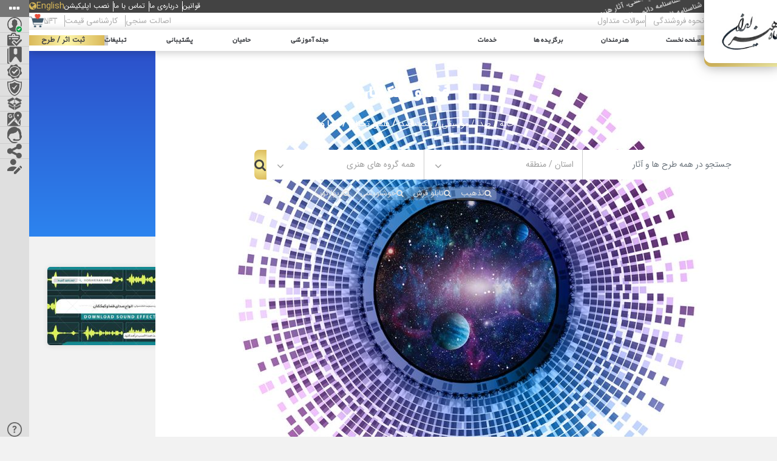

--- FILE ---
content_type: text/html; charset=UTF-8
request_url: https://honariran.org/product-category/space-and-galaxy/
body_size: 140292
content:
<!DOCTYPE html>
<!-- Design by Tik4.com -->
<html dir="rtl" lang="fa-IR">
  <head>
    <meta charset="UTF-8">
    <meta name="author" content="Upido.ir">
  	<link rel="pingback" href="https://honariran.org/xmlrpc.php" />
  	<meta http-equiv="X-UA-Compatible" content="IE=edge">
  	<meta name="viewport" content="width=device-width, initial-scale=1" />
    <link rel="stylesheet" href="https://honariran.org/wp-content/themes/charsoogh/style.css" type="text/css" media="screen">
    <link rel="shortcut icon" type="image/png" href="https://honariran.org/wp-content/uploads/2023/10/logo.png"/>
    <link rel="apple-touch-icon" href="https://honariran.org/wp-content/uploads/2023/10/logo.png" />
        <meta property="og:image" content="https://honariran.org/wp-content/uploads/2023/10/logo.png">
    <meta name="twitter:image" content="https://honariran.org/wp-content/uploads/2023/10/logo.png">
    <meta name='robots' content='index, follow, max-image-preview:large, max-snippet:-1, max-video-preview:-1' />
	<style>img:is([sizes="auto" i], [sizes^="auto," i]) { contain-intrinsic-size: 3000px 1500px }</style>
	
	<!-- This site is optimized with the Yoast SEO Premium plugin v18.7 (Yoast SEO v19.1) - https://yoast.com/wordpress/plugins/seo/ -->
	<title>بایگانی‌های فضا و کهکشان - نمایشگاه هنر ایران</title>
	<link rel="canonical" href="https://honariran.org/product-category/space-and-galaxy/" />
	<meta property="og:locale" content="fa_IR" />
	<meta property="og:type" content="article" />
	<meta property="og:title" content="بایگانی‌های فضا و کهکشان" />
	<meta property="og:description" content="مجموعه افکت صوتی فضا و کهکشان با افکت های صدای مختلف شامل تکان‌ها، صداها، و جیغ‌های گونه‌های فضا و کهکشان با کیفیت بالا برای صداگذاری ویدیو می باشد. استفاده از این افکت ها در نرم افزارهای ویرایش ویدیو یا صدا استفاده می شود. فقط لازم است هر فایل صدا را بکشید و در تایم لاین ویرایشگر صوتی یا ویدیویی خود قرار دهید. از این افکت های صوتی می توانید در اکثر نرم افزارهای ویرایش ویدیو مثل سونی وگاس، پریمیر، داوینچی، افترافکت، فاینال کات، اسپیدگرید، اوید و بسیاری دیگر استفاده کنید." />
	<meta property="og:url" content="https://honariran.org/product-category/space-and-galaxy/" />
	<meta property="og:site_name" content="نمایشگاه هنر ایران" />
	<meta name="twitter:card" content="summary_large_image" />
	<script type="application/ld+json" class="yoast-schema-graph">{"@context":"https://schema.org","@graph":[{"@type":"Organization","@id":"https://honariran.org/#organization","name":"نمایشگاه هنر ایران","url":"https://honariran.org/","sameAs":["https://www.instagram.com/honariran_org/"],"logo":{"@type":"ImageObject","inLanguage":"fa-IR","@id":"https://honariran.org/#/schema/logo/image/","url":"https://honariran.org/wp-content/uploads/2022/04/logo-app.png","contentUrl":"https://honariran.org/wp-content/uploads/2022/04/logo-app.png","width":1024,"height":1024,"caption":"نمایشگاه هنر ایران"},"image":{"@id":"https://honariran.org/#/schema/logo/image/"}},{"@type":"WebSite","@id":"https://honariran.org/#website","url":"https://honariran.org/","name":"نمایشگاه هنر ایران","description":"فروش و ثبت رایگان آثار هنری، محصولات صنایع دستی و طرح های گرافیک هنرمندان نقاشی، خوشنویسی، صنایع دستی، گرافیک، عکس، موسیقی و سه بعدی با امکان خرید و فروش بی واسطه آثار - ثبت کنید و بهترین ها را بیابید","publisher":{"@id":"https://honariran.org/#organization"},"potentialAction":[{"@type":"SearchAction","target":{"@type":"EntryPoint","urlTemplate":"https://honariran.org/?s={search_term_string}"},"query-input":"required name=search_term_string"}],"inLanguage":"fa-IR"},{"@type":"CollectionPage","@id":"https://honariran.org/product-category/space-and-galaxy/#webpage","url":"https://honariran.org/product-category/space-and-galaxy/","name":"بایگانی‌های فضا و کهکشان - نمایشگاه هنر ایران","isPartOf":{"@id":"https://honariran.org/#website"},"breadcrumb":{"@id":"https://honariran.org/product-category/space-and-galaxy/#breadcrumb"},"inLanguage":"fa-IR","potentialAction":[{"@type":"ReadAction","target":["https://honariran.org/product-category/space-and-galaxy/"]}]},{"@type":"BreadcrumbList","@id":"https://honariran.org/product-category/space-and-galaxy/#breadcrumb","itemListElement":[{"@type":"ListItem","position":1,"name":"خانه","item":"https://honariran.org/"},{"@type":"ListItem","position":2,"name":"صدا / موسیقی","item":"https://honariran.org/product-category/sound-music/"},{"@type":"ListItem","position":3,"name":"افکت صدا","item":"https://honariran.org/product-category/sound-effect/"},{"@type":"ListItem","position":4,"name":"علمی تخیلی","item":"https://honariran.org/product-category/science-fiction/"},{"@type":"ListItem","position":5,"name":"فضا و کهکشان"}]}]}</script>
	<!-- / Yoast SEO Premium plugin. -->



<link rel="alternate" type="application/rss+xml" title="خوراک نمایشگاه هنر ایران &raquo; فضا و کهکشان گروه آثار" href="https://honariran.org/product-category/space-and-galaxy/feed/" />
<link data-minify="1" rel='stylesheet' id='custom-style-css' href='https://honariran.org/wp-content/cache/min/1/wp-content/themes/charsoogh/assets/css/custom-style.css?ver=1767273516' type='text/css' media='all' />
<link data-minify="1" rel='stylesheet' id='partial-payment-blocks-integration-css' href='https://honariran.org/wp-content/cache/min/1/wp-content/plugins/woo-wallet/build/partial-payment/style-index.css?ver=1767273516' type='text/css' media='all' />
<link data-minify="1" rel='stylesheet' id='edd-blocks-css' href='https://honariran.org/wp-content/cache/min/1/wp-content/plugins/easy-digital-downloads/includes/blocks/assets/css/edd-blocks.css?ver=1767273516' type='text/css' media='all' />
<style id='classic-theme-styles-inline-css' type='text/css'>
/*! This file is auto-generated */
.wp-block-button__link{color:#fff;background-color:#32373c;border-radius:9999px;box-shadow:none;text-decoration:none;padding:calc(.667em + 2px) calc(1.333em + 2px);font-size:1.125em}.wp-block-file__button{background:#32373c;color:#fff;text-decoration:none}
</style>
<style id='global-styles-inline-css' type='text/css'>
:root{--wp--preset--aspect-ratio--square: 1;--wp--preset--aspect-ratio--4-3: 4/3;--wp--preset--aspect-ratio--3-4: 3/4;--wp--preset--aspect-ratio--3-2: 3/2;--wp--preset--aspect-ratio--2-3: 2/3;--wp--preset--aspect-ratio--16-9: 16/9;--wp--preset--aspect-ratio--9-16: 9/16;--wp--preset--color--black: #000000;--wp--preset--color--cyan-bluish-gray: #abb8c3;--wp--preset--color--white: #ffffff;--wp--preset--color--pale-pink: #f78da7;--wp--preset--color--vivid-red: #cf2e2e;--wp--preset--color--luminous-vivid-orange: #ff6900;--wp--preset--color--luminous-vivid-amber: #fcb900;--wp--preset--color--light-green-cyan: #7bdcb5;--wp--preset--color--vivid-green-cyan: #00d084;--wp--preset--color--pale-cyan-blue: #8ed1fc;--wp--preset--color--vivid-cyan-blue: #0693e3;--wp--preset--color--vivid-purple: #9b51e0;--wp--preset--gradient--vivid-cyan-blue-to-vivid-purple: linear-gradient(135deg,rgba(6,147,227,1) 0%,rgb(155,81,224) 100%);--wp--preset--gradient--light-green-cyan-to-vivid-green-cyan: linear-gradient(135deg,rgb(122,220,180) 0%,rgb(0,208,130) 100%);--wp--preset--gradient--luminous-vivid-amber-to-luminous-vivid-orange: linear-gradient(135deg,rgba(252,185,0,1) 0%,rgba(255,105,0,1) 100%);--wp--preset--gradient--luminous-vivid-orange-to-vivid-red: linear-gradient(135deg,rgba(255,105,0,1) 0%,rgb(207,46,46) 100%);--wp--preset--gradient--very-light-gray-to-cyan-bluish-gray: linear-gradient(135deg,rgb(238,238,238) 0%,rgb(169,184,195) 100%);--wp--preset--gradient--cool-to-warm-spectrum: linear-gradient(135deg,rgb(74,234,220) 0%,rgb(151,120,209) 20%,rgb(207,42,186) 40%,rgb(238,44,130) 60%,rgb(251,105,98) 80%,rgb(254,248,76) 100%);--wp--preset--gradient--blush-light-purple: linear-gradient(135deg,rgb(255,206,236) 0%,rgb(152,150,240) 100%);--wp--preset--gradient--blush-bordeaux: linear-gradient(135deg,rgb(254,205,165) 0%,rgb(254,45,45) 50%,rgb(107,0,62) 100%);--wp--preset--gradient--luminous-dusk: linear-gradient(135deg,rgb(255,203,112) 0%,rgb(199,81,192) 50%,rgb(65,88,208) 100%);--wp--preset--gradient--pale-ocean: linear-gradient(135deg,rgb(255,245,203) 0%,rgb(182,227,212) 50%,rgb(51,167,181) 100%);--wp--preset--gradient--electric-grass: linear-gradient(135deg,rgb(202,248,128) 0%,rgb(113,206,126) 100%);--wp--preset--gradient--midnight: linear-gradient(135deg,rgb(2,3,129) 0%,rgb(40,116,252) 100%);--wp--preset--font-size--small: 13px;--wp--preset--font-size--medium: 20px;--wp--preset--font-size--large: 36px;--wp--preset--font-size--x-large: 42px;--wp--preset--spacing--20: 0.44rem;--wp--preset--spacing--30: 0.67rem;--wp--preset--spacing--40: 1rem;--wp--preset--spacing--50: 1.5rem;--wp--preset--spacing--60: 2.25rem;--wp--preset--spacing--70: 3.38rem;--wp--preset--spacing--80: 5.06rem;--wp--preset--shadow--natural: 6px 6px 9px rgba(0, 0, 0, 0.2);--wp--preset--shadow--deep: 12px 12px 50px rgba(0, 0, 0, 0.4);--wp--preset--shadow--sharp: 6px 6px 0px rgba(0, 0, 0, 0.2);--wp--preset--shadow--outlined: 6px 6px 0px -3px rgba(255, 255, 255, 1), 6px 6px rgba(0, 0, 0, 1);--wp--preset--shadow--crisp: 6px 6px 0px rgba(0, 0, 0, 1);}:where(.is-layout-flex){gap: 0.5em;}:where(.is-layout-grid){gap: 0.5em;}body .is-layout-flex{display: flex;}.is-layout-flex{flex-wrap: wrap;align-items: center;}.is-layout-flex > :is(*, div){margin: 0;}body .is-layout-grid{display: grid;}.is-layout-grid > :is(*, div){margin: 0;}:where(.wp-block-columns.is-layout-flex){gap: 2em;}:where(.wp-block-columns.is-layout-grid){gap: 2em;}:where(.wp-block-post-template.is-layout-flex){gap: 1.25em;}:where(.wp-block-post-template.is-layout-grid){gap: 1.25em;}.has-black-color{color: var(--wp--preset--color--black) !important;}.has-cyan-bluish-gray-color{color: var(--wp--preset--color--cyan-bluish-gray) !important;}.has-white-color{color: var(--wp--preset--color--white) !important;}.has-pale-pink-color{color: var(--wp--preset--color--pale-pink) !important;}.has-vivid-red-color{color: var(--wp--preset--color--vivid-red) !important;}.has-luminous-vivid-orange-color{color: var(--wp--preset--color--luminous-vivid-orange) !important;}.has-luminous-vivid-amber-color{color: var(--wp--preset--color--luminous-vivid-amber) !important;}.has-light-green-cyan-color{color: var(--wp--preset--color--light-green-cyan) !important;}.has-vivid-green-cyan-color{color: var(--wp--preset--color--vivid-green-cyan) !important;}.has-pale-cyan-blue-color{color: var(--wp--preset--color--pale-cyan-blue) !important;}.has-vivid-cyan-blue-color{color: var(--wp--preset--color--vivid-cyan-blue) !important;}.has-vivid-purple-color{color: var(--wp--preset--color--vivid-purple) !important;}.has-black-background-color{background-color: var(--wp--preset--color--black) !important;}.has-cyan-bluish-gray-background-color{background-color: var(--wp--preset--color--cyan-bluish-gray) !important;}.has-white-background-color{background-color: var(--wp--preset--color--white) !important;}.has-pale-pink-background-color{background-color: var(--wp--preset--color--pale-pink) !important;}.has-vivid-red-background-color{background-color: var(--wp--preset--color--vivid-red) !important;}.has-luminous-vivid-orange-background-color{background-color: var(--wp--preset--color--luminous-vivid-orange) !important;}.has-luminous-vivid-amber-background-color{background-color: var(--wp--preset--color--luminous-vivid-amber) !important;}.has-light-green-cyan-background-color{background-color: var(--wp--preset--color--light-green-cyan) !important;}.has-vivid-green-cyan-background-color{background-color: var(--wp--preset--color--vivid-green-cyan) !important;}.has-pale-cyan-blue-background-color{background-color: var(--wp--preset--color--pale-cyan-blue) !important;}.has-vivid-cyan-blue-background-color{background-color: var(--wp--preset--color--vivid-cyan-blue) !important;}.has-vivid-purple-background-color{background-color: var(--wp--preset--color--vivid-purple) !important;}.has-black-border-color{border-color: var(--wp--preset--color--black) !important;}.has-cyan-bluish-gray-border-color{border-color: var(--wp--preset--color--cyan-bluish-gray) !important;}.has-white-border-color{border-color: var(--wp--preset--color--white) !important;}.has-pale-pink-border-color{border-color: var(--wp--preset--color--pale-pink) !important;}.has-vivid-red-border-color{border-color: var(--wp--preset--color--vivid-red) !important;}.has-luminous-vivid-orange-border-color{border-color: var(--wp--preset--color--luminous-vivid-orange) !important;}.has-luminous-vivid-amber-border-color{border-color: var(--wp--preset--color--luminous-vivid-amber) !important;}.has-light-green-cyan-border-color{border-color: var(--wp--preset--color--light-green-cyan) !important;}.has-vivid-green-cyan-border-color{border-color: var(--wp--preset--color--vivid-green-cyan) !important;}.has-pale-cyan-blue-border-color{border-color: var(--wp--preset--color--pale-cyan-blue) !important;}.has-vivid-cyan-blue-border-color{border-color: var(--wp--preset--color--vivid-cyan-blue) !important;}.has-vivid-purple-border-color{border-color: var(--wp--preset--color--vivid-purple) !important;}.has-vivid-cyan-blue-to-vivid-purple-gradient-background{background: var(--wp--preset--gradient--vivid-cyan-blue-to-vivid-purple) !important;}.has-light-green-cyan-to-vivid-green-cyan-gradient-background{background: var(--wp--preset--gradient--light-green-cyan-to-vivid-green-cyan) !important;}.has-luminous-vivid-amber-to-luminous-vivid-orange-gradient-background{background: var(--wp--preset--gradient--luminous-vivid-amber-to-luminous-vivid-orange) !important;}.has-luminous-vivid-orange-to-vivid-red-gradient-background{background: var(--wp--preset--gradient--luminous-vivid-orange-to-vivid-red) !important;}.has-very-light-gray-to-cyan-bluish-gray-gradient-background{background: var(--wp--preset--gradient--very-light-gray-to-cyan-bluish-gray) !important;}.has-cool-to-warm-spectrum-gradient-background{background: var(--wp--preset--gradient--cool-to-warm-spectrum) !important;}.has-blush-light-purple-gradient-background{background: var(--wp--preset--gradient--blush-light-purple) !important;}.has-blush-bordeaux-gradient-background{background: var(--wp--preset--gradient--blush-bordeaux) !important;}.has-luminous-dusk-gradient-background{background: var(--wp--preset--gradient--luminous-dusk) !important;}.has-pale-ocean-gradient-background{background: var(--wp--preset--gradient--pale-ocean) !important;}.has-electric-grass-gradient-background{background: var(--wp--preset--gradient--electric-grass) !important;}.has-midnight-gradient-background{background: var(--wp--preset--gradient--midnight) !important;}.has-small-font-size{font-size: var(--wp--preset--font-size--small) !important;}.has-medium-font-size{font-size: var(--wp--preset--font-size--medium) !important;}.has-large-font-size{font-size: var(--wp--preset--font-size--large) !important;}.has-x-large-font-size{font-size: var(--wp--preset--font-size--x-large) !important;}
:where(.wp-block-post-template.is-layout-flex){gap: 1.25em;}:where(.wp-block-post-template.is-layout-grid){gap: 1.25em;}
:where(.wp-block-columns.is-layout-flex){gap: 2em;}:where(.wp-block-columns.is-layout-grid){gap: 2em;}
:root :where(.wp-block-pullquote){font-size: 1.5em;line-height: 1.6;}
</style>
<link rel='stylesheet' id='kk-star-ratings-css' href='https://honariran.org/wp-content/plugins/kk-star-ratings/src/core/public/css/kk-star-ratings.min.css?ver=5.4.3' type='text/css' media='all' />
<link data-minify="1" rel='stylesheet' id='font-awesome5-css' href='https://honariran.org/wp-content/cache/min/1/wp-content/plugins/mobile_footer_menu/inc/font-awesome/all.css?ver=1767273516' type='text/css' media='all' />
<link data-minify="1" rel='stylesheet' id='font-awesome-conflict-css' href='https://honariran.org/wp-content/cache/min/1/wp-content/plugins/mobile_footer_menu/inc/font-awesome/v4-shims.css?ver=1767273516' type='text/css' media='all' />
<link data-minify="1" rel='stylesheet' id='jd-custom-style-css' href='https://honariran.org/wp-content/cache/min/1/wp-content/plugins/mobile_footer_menu/inc/assets/css/custom.css?ver=1767273516' type='text/css' media='all' />
<link data-minify="1" rel='stylesheet' id='wc-captcha-frontend-css' href='https://honariran.org/wp-content/cache/min/1/wp-content/plugins/wc-captcha/css/frontend.css?ver=1767273516' type='text/css' media='all' />
<link data-minify="1" rel='stylesheet' id='woocommerce-layout-rtl-css' href='https://honariran.org/wp-content/cache/min/1/wp-content/plugins/woocommerce/assets/css/woocommerce-layout-rtl.css?ver=1767273516' type='text/css' media='all' />
<link data-minify="1" rel='stylesheet' id='woocommerce-smallscreen-rtl-css' href='https://honariran.org/wp-content/cache/min/1/wp-content/plugins/woocommerce/assets/css/woocommerce-smallscreen-rtl.css?ver=1767273516' type='text/css' media='only screen and (max-width: 768px)' />
<link data-minify="1" rel='stylesheet' id='woocommerce-general-rtl-css' href='https://honariran.org/wp-content/cache/min/1/wp-content/plugins/woocommerce/assets/css/woocommerce-rtl.css?ver=1767273516' type='text/css' media='all' />
<style id='woocommerce-inline-inline-css' type='text/css'>
.woocommerce form .form-row .required { visibility: visible; }
</style>
<link data-minify="1" rel='stylesheet' id='wpast-styles-css' href='https://honariran.org/wp-content/cache/min/1/wp-content/plugins/wp-advanced-support-ticket/assets/css/styles.css?ver=1767273516' type='text/css' media='all' />
<link data-minify="1" rel='stylesheet' id='wpast-styles-rtl-css' href='https://honariran.org/wp-content/cache/min/1/wp-content/plugins/wp-advanced-support-ticket/assets/css/rtl.css?ver=1767273516' type='text/css' media='all' />
<link rel='stylesheet' id='edd-styles-css' href='https://honariran.org/wp-content/plugins/easy-digital-downloads/assets/css/edd-rtl.min.css?ver=3.2.5' type='text/css' media='all' />
<link data-minify="1" rel='stylesheet' id='sonic-front-css-css' href='https://honariran.org/wp-content/cache/min/1/wp-content/plugins/sonicctc/assets/css/sonic-front.css?ver=1767273516' type='text/css' media='all' />
<link rel='stylesheet' id='sonic-sweetalert-css-css' href='https://honariran.org/wp-content/plugins/sonicctc/assets/css/sweetalert.min.css?ver=2.0.0' type='text/css' media='all' />
<link data-minify="1" rel='stylesheet' id='icofont-css' href='https://honariran.org/wp-content/cache/min/1/wp-content/themes/charsoogh/includes/elements/extension/admin/assets/css/icofont.min.css?ver=1767273517' type='text/css' media='all' />
<link data-minify="1" rel='stylesheet' id='charsooghpay-rtl-css' href='https://honariran.org/wp-content/cache/min/1/wp-content/themes/charsoogh/includes/payment/assets/css/formstyle_rtl.css?ver=1767273517' type='text/css' media='all' />
<link data-minify="1" rel='stylesheet' id='woo-wallet-style-rtl-css' href='https://honariran.org/wp-content/cache/min/1/wp-content/plugins/woo-wallet/assets/css/frontend-rtl.css?ver=1767273517' type='text/css' media='all' />
<link rel='stylesheet' id='owl-carousel-css' href='https://honariran.org/wp-content/themes/charsoogh/includes/elements/extension/assets/css/owl.carousel.min.css?ver=3.3.2' type='text/css' media='all' />
<link rel='stylesheet' id='bootstrap-select-css' href='https://honariran.org/wp-content/themes/charsoogh/assets/css/bootstrap-select.min.css?ver=6.7.4' type='text/css' media='all' />
<link data-minify="1" rel='stylesheet' id='bootstrap-min-rtl-css' href='https://honariran.org/wp-content/cache/min/1/wp-content/themes/charsoogh/assets/bootstrap/bootstrap.min-rtl.css?ver=1767273517' type='text/css' media='all' />
<link data-minify="1" rel='stylesheet' id='font-awesome-css' href='https://honariran.org/wp-content/cache/min/1/wp-content/plugins/elementor/assets/lib/font-awesome/css/font-awesome.min.css?ver=1767273517' type='text/css' media='all' />
<link data-minify="1" rel='stylesheet' id='theme-rtl-css' href='https://honariran.org/wp-content/cache/min/1/wp-content/themes/charsoogh/assets/css/rtl.css?ver=1767273517' type='text/css' media='all' />
<link rel='stylesheet' id='dropzone-css' href='https://honariran.org/wp-content/themes/charsoogh/assets/css/dropzone.min.css?ver=6.7.4' type='text/css' media='all' />
<link rel='stylesheet' id='glightbox-css' href='https://honariran.org/wp-content/themes/charsoogh/assets/css/glightbox.min.css?ver=6.7.4' type='text/css' media='all' />
<link data-minify="1" rel='stylesheet' id='csf-iconsax-css-front-css' href='https://honariran.org/wp-content/cache/min/1/wp-content/plugins/sonicctc/includes/codestar-framework/assets/iconsax/outline/style.css?ver=1767273517' type='text/css' media='all' />
<script src="https://honariran.org/wp-includes/js/jquery/jquery.min.js?ver=3.7.1" id="jquery-core-js"></script>
<script src="https://honariran.org/wp-includes/js/jquery/jquery-migrate.min.js?ver=3.4.1" id="jquery-migrate-js"></script>
<script id="charsooghpay-ajax-handle-js-extra">
var charsooghpay_ajax_script_obj = {"ajaxurl":"https:\/\/honariran.org\/wp-admin\/admin-ajax.php"};
</script>
<script data-minify="1" src="https://honariran.org/wp-content/cache/min/1/wp-content/themes/charsoogh/includes/payment/assets/js/charsooghpayajax.js?ver=1767273517" id="charsooghpay-ajax-handle-js"></script>
<script src="https://honariran.org/wp-content/plugins/woocommerce/assets/js/jquery-blockui/jquery.blockUI.min.js?ver=2.7.0-wc.9.5.3" id="jquery-blockui-js" defer data-wp-strategy="defer"></script>
<script id="wc-add-to-cart-js-extra">
var wc_add_to_cart_params = {"ajax_url":"\/wp-admin\/admin-ajax.php","wc_ajax_url":"\/?wc-ajax=%%endpoint%%","i18n_view_cart":"\u0645\u0634\u0627\u0647\u062f\u0647 \u0633\u0628\u062f \u062e\u0631\u06cc\u062f","cart_url":"https:\/\/honariran.org\/cart\/","is_cart":"","cart_redirect_after_add":"no"};
</script>
<script src="https://honariran.org/wp-content/plugins/woocommerce/assets/js/frontend/add-to-cart.min.js?ver=9.5.3" id="wc-add-to-cart-js" defer data-wp-strategy="defer"></script>
<script src="https://honariran.org/wp-content/plugins/woocommerce/assets/js/js-cookie/js.cookie.min.js?ver=2.1.4-wc.9.5.3" id="js-cookie-js" defer data-wp-strategy="defer"></script>
<script id="woocommerce-js-extra">
var woocommerce_params = {"ajax_url":"\/wp-admin\/admin-ajax.php","wc_ajax_url":"\/?wc-ajax=%%endpoint%%"};
</script>
<script src="https://honariran.org/wp-content/plugins/woocommerce/assets/js/frontend/woocommerce.min.js?ver=9.5.3" id="woocommerce-js" defer data-wp-strategy="defer"></script>
<script src="https://honariran.org/wp-content/themes/charsoogh/assets/js/popper.min.js?ver=6.7.4" id="popper-js"></script>
<script data-minify="1" src="https://honariran.org/wp-content/cache/min/1/wp-content/themes/charsoogh/assets/js/bootstrap.js?ver=1767273517" id="bootstrap-js"></script>
<script data-minify="1" src="https://honariran.org/wp-content/cache/min/1/wp-content/themes/charsoogh/assets/js/jquery-confirm.js?ver=1767273517" id="jquery-confirm-js"></script>
<script data-minify="1" src="https://honariran.org/wp-content/cache/min/1/wp-content/themes/charsoogh/assets/js/iCheck.js?ver=1767273517" id="iCheck-js"></script>
<script data-minify="1" src="https://honariran.org/wp-content/cache/min/1/wp-content/themes/charsoogh/assets/js/selectize.js?ver=1767273517" id="selectize-js"></script>
<script src="https://honariran.org/wp-content/themes/charsoogh/assets/js/bootstrap-select.min.js?ver=6.7.4" id="bootstrap-select-js"></script>
<script data-minify="1" src="https://honariran.org/wp-content/cache/min/1/wp-content/themes/charsoogh/assets/js/owl-carousel.js?ver=1767273517" id="owl-carousel-js"></script>
<script data-minify="1" src="https://honariran.org/wp-content/cache/min/1/wp-content/themes/charsoogh/assets/js/bootstrap-validat.js?ver=1767273517" id="bootstrap-validat-js"></script>
<script data-minify="1" src="https://honariran.org/wp-content/cache/min/1/wp-content/themes/charsoogh/assets/js/pattern-validation.js?ver=1767273517" id="pattern-validation-js"></script>
<script data-minify="1" src="https://honariran.org/wp-content/cache/min/1/wp-content/themes/charsoogh/assets/js/charsoogh.js?ver=1767273517" id="charsoogh-js"></script>
<script src="https://honariran.org/wp-content/themes/charsoogh/assets/js/dropzone.min.js?ver=6.7.4" id="dropzone-js"></script>
<script src="https://honariran.org/wp-content/themes/charsoogh/assets/js/jquery-validate.bootstrap-tooltip.min.js?ver=6.7.4" id="validate-js"></script>
<script data-minify="1" src="https://honariran.org/wp-content/cache/min/1/wp-content/themes/charsoogh/assets/js/flickity.pkgd.js?ver=1767273517" id="flickity-js"></script>
<script data-minify="1" src="https://honariran.org/wp-content/cache/min/1/wp-content/themes/charsoogh/assets/js/num2persian.js?ver=1767273517" id="num2persian-js"></script>
<script src="https://honariran.org/wp-content/themes/charsoogh/assets/js/glightbox.min.js?ver=6.7.4" id="glightbox-js"></script>
<link rel="EditURI" type="application/rsd+xml" title="RSD" href="https://honariran.org/xmlrpc.php?rsd" />
<meta name="generator" content="WordPress 6.7.4" />
<meta name="generator" content="WooCommerce 9.5.3" />
<meta name="wpast-nonce" content="912509157b"><style type="text/css">
</style>
            <style type="text/css">
                .wpast-wrap .wpast-custom-select {
                    padding: 0;
                    background: transparent;
                    border: none;
                    height: auto;
                    box-shadow: none;
                }
                #wpast-filter .bootstrap-select:not([class*=col-]):not([class*=form-control]):not(.input-group-btn) {
                    width: auto;
                }
                .wpast-wrap .bootstrap-select .dropdown-toggle::after {
                    left: 0;
                }
                .wpast-wrap .wpast-form-control {
                    padding: 12px 10px !important;
                }
            </style>
        <meta name="generator" content="Easy Digital Downloads v3.2.5" />
<script>
function user_favorite(postID){var bookmark=localStorage.getItem("https://honariran.org");bookmark=(bookmark)?JSON.parse(bookmark):[];if(jQuery.inArray(postID,bookmark)!=-1){jQuery('.favorite_'+postID).addClass('favorited-ad');jQuery('.favorited-ad').attr("title","به علاقه‌مندی اضافه شد");jQuery(".favorite_"+postID).on("click" , function(event) {event.stopPropagation();event.stopImmediatePropagation();jQuery.confirm({icon:'fa fa-warning',title:'علاقه‌مندی ها',rtl: true,bgOpacity:0.5,backgroundDismiss:!0,content:'این اثر قبلا در علاقه‌مندی شما به ثبت رسیده است.',buttons:{specialKey:{btnClass:'btn-danger',text:'حذف از علاقه‌مندی',action:function(){bookmark.splice(jQuery.inArray(postID,bookmark),1);localStorage.setItem('https://honariran.org',JSON.stringify(bookmark));location.reload()}},cancel:{btnClass:'btn-info',text:'لغو',action:function(){backgroundDismiss:!0}}}})})}else{jQuery(".favorite_"+postID).on("click" , function(event) {event.stopPropagation();event.stopImmediatePropagation();var bookmark=localStorage.getItem("https://honariran.org");bookmark=(bookmark)?JSON.parse(bookmark):[];if(jQuery.inArray(postID,bookmark)!=-1){jQuery.confirm({icon:'fa fa-warning',title:'علاقه‌مندی ها',bgOpacity:0.5,rtl: true,backgroundDismiss:!0,content:'این اثر قبلا در علاقه‌مندی شما به ثبت رسیده است.',buttons:{specialKey:{btnClass:'btn-danger',text:'حذف از علاقه‌مندی',action:function(){bookmark.splice(jQuery.inArray(postID,bookmark),1);localStorage.setItem('https://honariran.org',JSON.stringify(bookmark));location.reload()}},cancel:{btnClass:'btn-info',text:'لغو',action:function(){backgroundDismiss:!0}}},})}else{bookmark.push(postID);localStorage.setItem('https://honariran.org',JSON.stringify(bookmark));jQuery.dialog({title:'',rtl: true,bgOpacity:0.5,backgroundDismiss:!0,content:'به علاقه‌مندی اضافه شد',})}
jQuery('.favorite_'+postID).addClass('favorited-ad')})}}
</script>
	<noscript><style>.woocommerce-product-gallery{ opacity: 1 !important; }</style></noscript>
	<link rel="icon" href="https://honariran.org/wp-content/uploads/2023/02/cropped-icon-32x32.png?v=1676184827" sizes="32x32" />
<link rel="icon" href="https://honariran.org/wp-content/uploads/2023/02/cropped-icon-192x192.png?v=1676184827" sizes="192x192" />
<link rel="apple-touch-icon" href="https://honariran.org/wp-content/uploads/2023/02/cropped-icon-180x180.png?v=1676184827" />
<meta name="msapplication-TileImage" content="https://honariran.org/wp-content/uploads/2023/02/cropped-icon-270x270.png?v=1676184827" />
		<style id="wp-custom-css">
			#ad_submit .ad-serach-wrapper{
	display:none;
}

#edd_checkout_user_info #edd-phone-wrap::after{
	content:'لطفا با کیبورد انگلیسی وارد بفرمایید'	;
	color:#d50000;
	margin-top:5px;
	display:block;
}

.user_role_pattern_radio label {
    border: 1px #ccc solid;
}
.user_role_pattern_radio input {
    display: none;
}
.user_role_pattern_radio {
	justify-content: center;
}
.user_role_pattern_radio input[type=radio]:checked + label {
    border: 2px #ddd solid;
    background: lightblue;
    font-weight: 700;
}
#edd_purchase_form #edd_cc_address{
	display:none !important;
}
.certificates{
	flex-wrap:wrap;
	justify-content:center;
}
.caution-namads{
	flex:1 0 100%;
	border:0px !important;
	
}
div.footer-sticky-menu{
	display:none !important;
}
.single-post .content .row>.col-md-8,
.archive.category .content .row>.col-md-8,.archive.tag .content .row>.col-md-8{
	order:888;
}
.user_role_pattern_radio label{
	    display: flex;
    gap: 4px;
    background: #fff;
    padding-block: 4px;
    padding-inline: 10px;
    border-radius: 8px;
    text-align: center;
    margin: 4px;
}
.pagination-profile .pagination-user-input{
	width:80px ;
	text-align:center;
}
.woocommerce-account .woocommerce-MyAccount-navigation ul li.woocommerce-MyAccount-navigation-link--shenasname_link a:before{
	background-image: url('https://honariran.org/wp-content/uploads/2023/06/icon-birth-certificate.png');
    background-size: 16px 18px;
    display: inline-block;
    width: 16px; 
    height: 18px;
    content:"";
}
.pagination-profile form{
	text-align:center
}
.edd-file .x-text span{
	font-size:12px;
	display:block;
	color:black;
}
#search_profile_form ::placeholder {  
  color: #ccc;
}
.wallet_withdraw_request  div.bootstrap-select.wallet-form-control{
	display:none;
}
.wallet_withdraw_request label[for="wallet_withdrawal_method"]{
	display:none;
}
.chrPayment-btn .charsoogh-pay a{
	color:white;
	background:green;
	margin:10px auto;
	display:block;
	text-align:center;
	padding:10px;
	border-radius:12px;
	
}
#woo-wallet-withdrawal-tabs table{
	width:100%;
}
#woo-wallet-withdrawal-tabs ul li{
	float:right !important;
}
#woo-wallet-withdrawal-tabs , #woo-wallet-withdrawal-tabs * {
	font-family:'iransans' !important;
}
#woo-wallet-withdrawal-tabs .wallet-inputs label{
	float:right;
	text-align:right;
}
.item h4.location a{
	display:inline-block;
	padding-left:2px;
}
.woo_wallet_withdrawal_payment_fieldset p:nth-of-type(7),.woo_wallet_withdrawal_payment_fieldset p:nth-of-type(3){
	display:none;
}
#edd_purchase_receipt{
	margin-bottom:10px;
}
#edd_purchase_receipt tr td,#edd_purchase_receipt tr th {
	text-align:right !important;
	background:#fff;
	border-bottom:1px #eee solid;
	padding:6px;
}

#edd_user_history tr td,#edd_user_history tr th {
	text-align:right !important;
	background:#fff;
	border-bottom:1px #eee solid;
	padding:12px;
	margin-bottom:16px;
}
.woo-wallet-sidebar li:first-child,.woo-wallet-sidebar li:nth-child(2){
	display:none;
}
.woo-wallet-my-wallet-container .woo-wallet-sidebar{
width:40%;
}
#wc-wallet-transaction-details_filter{
	display:none !important;;
}
.woocommerce-MyAccount-navigation>ul li.woocommerce-MyAccount-navigation-link--woo-wallet a::before{
	font-family:fontawesome !important;
}
#edd_purchase_receipt th,#edd_purchase_receipt td{
	padding:15px !important;
}
#edd_purchase_receipt thead th:first-child{
	color:#555;
	background:#f9f9f9;
	width:30%;
	font-weight:200;
}
#edd_purchase_receipt tbody td{
	color:black;
}
.edd-success article.page-content p{
	border-right:4px #038600 solid;
	padding-right:15px !important;
	padding:10px;
	font-size:18px;
}
#edd_purchase_receipt tbody td:first-child{
	color:#555 !important;
	background:#f9f9f9;
	font-weight:200;
}
#edd_purchase_receipt_products tr td,#edd_purchase_receipt_products tr th {
	text-align:right !important;
	
}
#edd_purchase_receipt_products {
	background:#fff;
}
#edd_purchase_receipt_products th{
	padding:15px;
	background:#f9f9f9;
}
#edd_purchase_receipt_products td{
	padding:15px;
}
#edd_purchase_receipt +h3{
	border-right:4px #038600 solid;
	padding-right:15px !important;
	padding:10px;
}
#edd_purchase_receipt_products tr{
	border-bottom:1px #ccc solid;
}
#edd_checkout_cart{
	border-radius:8px;
}
#edd_checkout_cart th, #edd_checkout_cart td{
	text-align:right;
	background:#fffdcf;
}
#edd_checkout_cart tbody td{
	color:black;
	font-size:16px;
}
#edd_checkout_cart .edd_cart_total{
	text-align:left !important;
	color:#000;
	background:#fff !important;
	font-size:16px;
	font-weight:300;
}
#edd_checkout_user_info legend{
	display:none;
}
#edd_final_total_wrap {
	display:grid;
	grid-template-columns:1fr 1fr;
	padding:10px !important;
	color:black !important;
	background:#fff !important;
}
#edd_checkout_wrap #edd-purchase-button{
	float:left;
	font-size:18px;
	background:#008f0b;
	padding:10px 30px;
}
#edd_final_total_wrap .edd_cart_amount{
	text-align:left;
	font-size:18px;
	font-weight:100;
}
#edd_checkout_user_info{
	background:#fefefe;
	border-radius:6px !important;
}
#edd_checkout_user_info input{
	width:100% !important;
}
.edd-file .telegram-desc{
	text-align:center;
	margin:10px;
}
.edd-file .telegram-desc a{
	text-decoration:underline;
	display:block;
	margin-bottom:0px !important;
	background:#f3f3f3 !important;
	border-radius:4px;
	padding:4px 8px;
}

li.edd_download_file a:hover{
	box-shadow:1px 1px #18721c;
	color:#18721c;
	background:#fff;
}
li.edd_download_file a{
	background:#44ca1b;
	padding:10px;
	display:inline-block;
	margin:10px;
	border:1px #18721c solid;
	border-radius:8px;
	color:white;
	box-shadow:1px 1px #18721c;
	
}
.category-list-group a img {
	display:none
}

body.pr-edit-theme #charsoogh_category_show .modal-dialog .modal-content::before {
background-image:url(https://honariran.org/wp-content/themes/charsoogh/template/header/header-style_pr-2/bg-category-modal.png);
}

#return-to-top{
	left:52px
}

.items .item .sold{
	position:absolute;
	top:4rem;
	left:1rem;
	line-height:20px;
	font-size:10px !important;
	border:2px #fff solid;
	background:rgb(255 0 0 / 52%);
	border:0px;
	padding-inline: 16px;
}
.single .number{
	position:relative;
}
.single .hero .sold{
	position:absolute;
	top:-16px;
	left:0px;
	height:fit-content;
	line-height:18px;
}
span.sold{
	display:inline-block;
	background:#d50000;
	color:white !important;
	padding:2px 4px;
	border-radius:4px;
	font-weight:700;
	font-size:12px !important;
}

.tabs .content-cb{
	display:none;
}

.tabs .iradio:nth-of-type(1).checked ~ .content-cb-link{
	display:block;
}

.tabs .iradio:nth-of-type(2).checked ~ .content-cb-file{
	display:block;
}
.tabs .content-cb-link p{
	font-size:14px !important;
}
.tabs .content-cb-link a{
	text-decoration:underline;
}
.telegram-desc{
	display:none;
}

.woocommerce .woocommerce-breadcrumb{
	margin-top:20px
}
@media (max-width:769px){
	body.tax-product_cat li.product.box-style-1 .wrapper > *:not(.image), body.tax-product_cat li.product.box-style-1 .wrapper .location, body.search li.product.box-style-1 .wrapper > *:not(.image), body.search li.product.box-style-1 .wrapper .location{
		visibility:visible;
		opacity:1;
	}
}
.category-description_wrapper{
	display: grid;
    grid-template-columns: 1fr 2fr;
    margin-inline: 16px;
    margin-bottom: 5em;
}
@media (max-width:769px){
	.category-description_wrapper{
		grid-template-columns: 1fr;
    row-gap: 16px;
	}
	.category-description_wrapper .charsoogh-category-description{
		padding-inline-start: 20px;
    transform: unset;
    margin-inline-end: 0;
	}
	    
}
.category-description_wrapper .imageBox{
    z-index: 2;
}
.category-description_wrapper .imageBox img{
	border-radius: 5px;
    box-shadow: 0 0.1rem 1rem rgb(0 0 0 / 10%);
	position:sticky;
	top:40px;
}
.charsoogh-category-description{
	margin-bottom:unset;
	    padding-inline-start: 40px;
    transform: translateX(20px);
    margin-inline-end: -20px;
}
.charsoogh-category-description p:has(img){
	display:none;
}
.hero .page-title h1{
	    font-family: "yekanboom";
}
.hero .hero-wrapper{
    padding-bottom: 3rem;
}
@media (max-width:768px){
	.single-post main.content .row ,
	.archive.tag main.content .row,
	.archive.category main.content .row{
		flex-direction:column-reverse;
}
}
.page-id-1225 .kk-star-ratings{
	DISPLAY:none;
}
.theiaStickySidebar section.audio{
	width:100%;
	margin-bottom:0px;
	padding-top:14px;
	padding-bottom:8px;
	padding-inline:8px;
    background-color: var(--charsoogh-main);
}
.theiaStickySidebar section.audio audio{
	width:100%;
    
		
    justify-content: space-between !important;
    flex-direction: row-reverse;
  
    color: #fff;
}
.kk-star-ratings  .kksr-stars-active,
.kk-star-ratings .kksr-stars-inactive {
  margin-top: -10px;
}

.kk-star-ratings .kksr-star {
  position: relative;
}

.kk-star-ratings .kksr-star::before {
  content: attr(data-star);
  position: absolute;
  top: 100%;
  font-size: 11px;
  right: 7px;
}

.call-request{
	display: block;
}
.call-request:hover{
		color:#1b98b5 !important;
} 

@media (max-width:576px){
	.edit-ad .table{
		background-color: transparent;
		border: none;
		box-shadow: unset;
	}
	.edit-ad .table thead{
		display: none
	}
	.edit-ad .table tbody{
		display: flex;
		flex-direction: column;
		row-gap: 16px;
	}
	.edit-ad .table tbody tr{
		display: flex;
		flex-direction: column;
		background-color: #fff;
	}
	.edit-ad .table #name{
		width: 100%;
		background-color: var(--charsoogh-main);
		color: #fff;
	}
	.edit-ad .table #detail{
		width: 100%;
	}
	.edit-ad .table-bordered td, .edit-ad .table-bordered th{
		border: none;
	}
	.upgrade-table{
		background-color: transparent;
		border: none;
		box-shadow: unset;
	}
	.edit-ad .table thead{
		display: none
	}
	.upgrade-table thead{
		display: none
	}
	.upgrade-table tbody{
		display: flex;
		flex-direction: column;
		row-gap: 16px;
	}
	.upgrade-table tbody tr{
		display: flex;
		flex-direction: column;
		background-color: #fff;
	}
	.upgrade-table th#name{
		width: 100%;
		background-color: var(--charsoogh-main);
		color: #fff;
	}
	.upgrade-table td#detail{
		width: 100%;
	}
	.upgrade-table td, .upgrade-table th{
		border: none;
	}
}

		</style>
		    <style>
body, html{font-family: 'IRANSans',tahoma;}
.main-search-form.style-2 .btn.btn-primary i:after{font-family: 'IRANSans',tahoma;}
.elementor-widget-charsoogh_heading .charsoogh-heading-text, .search-input, .tooltip.fade.show, p,.charsoogh-title-subtitle{font-family: 'IRANSans', tahoma !important;}
.elementor-widget-charsoogh_heading .charsoogh-divider-text,.charsoogh-subheading{font-family: 'IRANSans', tahoma !important;}
.elementor-widget-info-box .charsoogh-infobox-title-prefix{font-family: 'IRANSans', tahoma !important;}
.elementor-widget-info-box .charsoogh-infobox-text{font-family: 'IRANSans', tahoma !important;}
.elementor-widget-info-box .charsoogh-infobox-title{font-family: 'IRANSans', tahoma !important;}
.answer .box:after{background-color: #1b98b5;}
.answer .box:before{background-color: #1b98b5;}
.blog-posts-navigation i{color: #1b98b5;}
.categories-list li i{background-color: #1b98b5;}
.feature-box figure{background-color: #1b98b5;}
.hero .main-navigation .main-search-form-toggle{background-color: #1b98b5 !important;}
.hero .page-title h1 .tag{background-color: #1b98b5;}
.hero .page-title .price .number{color: #1b98b5;}
.item .detail{color: #1b98b5;}
.is_laddered{color: #1b98b5;font-weight: bold;}
.item .detail:after{background-color: #1b98b5;}
.item.call-to-action .wrapper .title i{color: #1b98b5;}
.items:not(.selectize-input).list .item h3 a:not(.category):hover{color: #1b98b5;}
.items:not(.selectize-input).list .item .detail{border: .1rem solid #1b98b5;}
.items:not(.selectize-input).list .item .detail:hover{background-color: #1b98b5;}
.items:not(.selectize-input).list.compact .item .detail:hover{color: #1b98b5;}
.map .infobox-wrapper .ribbon-featured{background-color: #1b98b5;}
.nav-pills .nav-link.active{background-color: #1b98b5;}
.owl-carousel.gallery-carousel .owl-nav .owl-prev i, .owl-carousel.gallery-carousel .owl-nav .owl-next i, .owl-carousel.full-width-carousel .owl-nav .owl-prev i, .owl-carousel.full-width-carousel .owl-nav .owl-next i{background-color: #1b98b5;}
.owl-carousel.gallery-carousel-thumbs .owl-thumb.active-thumb{box-shadow: inset 0 0 0 .3rem #1b98b5;}
.page-pagination > nav .pagination .page-item.active .page-link{background-color: #1b98b5;}
.pricing figure{color: #1b98b5;}
.pricing ul li.available{color: #1b98b5;}
.pricing.featured:not(.box) figure{background-color: #1b98b5;}
.rating i.active{color: #1b98b5;}
.ribbon-featured .ribbon-content{background-color: #1b98b5;}
.ribbon-featured .ribbon-content:after{background-color: #1b98b5;}
.ribbon-featured .ribbon-content:before{background-color: #1b98b5;}
.ribbon-featured .ribbon-start, .ribbon-featured .ribbon-start::after{background: #1b98b5;}
.ribbon-featured .ribbon-end:before, .ribbon-featured .ribbon-end .ribbon-shadow::before{border-color: transparent #1b98b5 transparent transparent;}
.ribbon-featured .ribbon-end:after, .ribbon-featured .ribbon-end .ribbon-shadow::after{border-color: transparent transparent #1b98b5 transparent;}
.section-title h2:before{background: #1b98b5;}
.section-title h2:after{background: #1b98b5;}
.section-title-two h2:after{background: #1b98b5;}
.membership-plans .all-plans .plans-box h2{background: #1b98b5;}
.ui-slider .noUi-base .noUi-connect{background-color: #1b98b5;}
.ui-slider .noUi-base .noUi-handle{border: 2px solid #1b98b5;background-color: #1b98b5;}
a:hover{color: #1b98b5;}
a.icon i{color: #1b98b5;}
a.link{color: #1b98b5;}
a.nav-link.active{color: #1b98b5;}
a.nav-link.active i{color: #1b98b5;}
.profile-navigation ul li a:hover{color: #1b98b5;}
.dropdown-menu-large > li > ul > li > a{color: #1b98b5 !important;}
.dropdown-menu-large > li > ul > li .children li a:hover{color: #1b98b5 !important;}
figure.with-icon i{color: #1b98b5;}
ul.features-checkboxes li:before, ol.features-checkboxes li:before, dl.features-checkboxes li:before{background-color: #1b98b5;}
.btn.btn-framed:hover{background-color: transparent !important;}
.btn.btn-primary,.mapSelect #map .show-map-btn, .mapSelect #map_final .show-map-btn, .mapSelect #map-new-ad .show-map-btn{background-color: #1b98b5;border-color: #1b98b5 !important;}
.btn.btn-primary:focus,.btn.btn-primary:focus:hover{background-color: #1b98b5;border-color: #1b98b5;}
.btn-primary:not(:disabled):not(.disabled).active, .btn-primary:not(:disabled):not(.disabled):active, .show>.btn-primary.dropdown-toggle{background-color: #1b98b5;border-color: #1b98b5;}
.btn.btn-framed.btn-primary{color: #1b98b5; border-color: #1b98b5 !important;}
.btn.btn-framed.btn-primary:hover, .btn.btn-framed.btn-primary:focus, .btn.btn-framed.btn-primary:active{background-color: #1b98b5 !important;border-color: #1b98b5;}
.icheckbox.checked, .iradio.checked{box-shadow: inset 0 0 0 1rem #1b98b5;}
.iradio.checked{box-shadow: inset 0 0 0 .6rem #1b98b5;}
.form.hero-form .main-search-form .form-group label{color: #1b98b5;}
.form.form-submit .icheckbox.checked{box-shadow: inset 0 0 0 1rem #1b98b5;}
.form.form-submit .iradio.checked{box-shadow: inset 0 0 0 .6rem #1b98b5;}
.form-group .input-group-addon.geo-location, .form-group .input-group-addon.search-icon{color: #1b98b5;}
.file-upload span i{color: #1b98b5;}
.ribbon-diagonal .ribbon-diagonal__inner span{background: #1b98b5;}
.ribbon-vertical{border: 15px solid #1b98b5;}
.navbar-light .navbar-nav .active>.nav-link, .navbar-light .navbar-nav .nav-link.active, .navbar-light .navbar-nav .nav-link.show, .navbar-light .navbar-nav .show>.nav-link{background: #1b98b5;}
.navbar-light .navbar-nav .nav-link:focus, .navbar-light .navbar-nav .nav-link:hover{background: #1b98b5;}
.footer address p:hover i{border: 1px solid #1b98b5; background: #1b98b5;}
.hero .secondary-navigation #select_cities_form .selectize-input{background: #1b98b5;}
.selectize-control.single .selectize-input:after{border-color:#ffffff transparent transparent transparent}
.city_list li{border: 1px solid #1b98b5!important;color: #1b98b5;}
.city_list li:hover{background-color: #1b98b5;}
.city_list li.selected-city{background-color:#1b98b5;}
.modal-header .all-city li{color:#1b98b5;}
.blog-carousel .owl-nav .owl-next , .blog-carousel .owl-nav .owl-prev{background: #1b98b5;}
.blog-carousel .owl-nav .disabled{background: #7d7b7b !important;}
.featured-carousel .owl-nav .owl-prev , .featured-carousel .owl-nav .owl-next{background: #1b98b5;}
.woocommerce #respond input#submit, .woocommerce a.button, .woocommerce button.button, .woocommerce input.button{background-color:#1b98b5 !important;}
.loader{border-top: 10px solid #1b98b5;}
.gform_button:hover{border: 1px solid #1b98b5;}
.pagination .page-numbers.current , .pagination .page-numbers:hover{background: #1b98b5;}
.woocommerce .woocommerce-breadcrumb a:hover{color: #1b98b5;}
.sidebar section ul li:before{color: #1b98b5;}
.woocommerce nav.woocommerce-pagination ul li a:focus, .woocommerce nav.woocommerce-pagination ul li a:hover, .woocommerce nav.woocommerce-pagination ul li span.current{background: #1b98b5 !important; color: #fff !important;}
.ad-loading-featured .ad-loader-show, .loader-show, .ad-loader-show{border-top: 10px solid #1b98b5 !important;}
.comments-area .form-submit input{background-color: #1b98b5 !important;border-color: #1b98b5 !important;;}
.blog-sidebar section .tagcloud a:hover{border: 1px solid #1b98b5 !important;background: #1b98b5 !important;;}
.box-title{border-bottom: 1px solid #1b98b5 !important;}
.contact-box .btn.favorited-ad{background: #1b98b5 !important;}
.profile-navigation .top-nav-head{background: #1b98b5 !important;}
#return-to-top{background: #1b98b5 !important;}
.social ul li svg:hover{fill: #1b98b5 !important;}
.mapSelect #map .show-map-btn, .mapSelect #map_final .show-map-btn{background-color: #1b98b5 !important;}
.blog-post .blog-post-content blockquote{background: #1b98b5;}
.profile-navigation .top-nav-head h3{color: #1b98b5; border: 1px solid #1b98b5;}
.blog-post .blog-post-content a,.vertical-menu > li > a:hover, .vertical-menu .dropdown-submenu li a:hover{color: #1b98b5;}
.vertical-menu .dropdown-submenu a.dropdown-child.show{color: #1b98b5;}
.box-style-3.item .wrapper:hover{border-bottom: 1px solid #1b98b5;}
.box-style-3.item:hover .wrapper .price,.box-style-2.item h4.location{background: #1b98b5;}
.footer-sticky-menu{background: #1b98b5;}
#charsoogh-file-upload.dropzone .dz-button h6.upload_images_hint i{color: #1b98b5;}
/*********** Custom Style *************/
.hero .secondary-navigation{background-color: #333333;}

.hero:after{display: none;}
.featured-block:before{display: none;}
.ad-list-block:before{display: none;}
.page>.content:after{display: none;}
.footer nav ul {
    column-count: 1;
    -webkit-column-count: 1;
    -moz-column-count: 1;
}
</style>
    
    <!-- Google tag (gtag.js) -->
<script async src="https://www.googletagmanager.com/gtag/js?id=G-5M1H50PZ1L"></script>
<script>
  window.dataLayer = window.dataLayer || [];
  function gtag(){dataLayer.push(arguments);}
  gtag('js', new Date());

  gtag('config', 'G-5M1H50PZ1L');
</script>
    
  </head>
<body data-rsssl=1 class="rtl archive tax-product_cat term-space-and-galaxy term-3359 woocommerce-page pr-edit-theme theme-charsoogh woocommerce edd-js-none elementor-default elementor-kit-43313">
  <div class='side-full-origin'>
    <div class="nav-sidebar-wrapper">
      <a href="https://honariran.org/services/" class="services-icon"></a>
      <ul class="nav-sidebar">
          <li class='nav-sidebar_item profile' data-title="پروفایل کاربری">
            <a href="https://honariran.org/my-account/" class="nav-sidebar_item_link">
              <img src="https://honariran.org/wp-content/themes/charsoogh/template/header/header-style_pr-2/icon-prof.png" alt="">
            </a>
          </li>
          <li class='nav-sidebar_item management' data-title="مدیریت آثار">
            <a href="https://honariran.org/my-account/" class="nav-sidebar_item_link">
              <img src="https://honariran.org/wp-content/themes/charsoogh/template/header/header-style_pr-2/icon-mange.png" alt="">
            </a>
          </li>
          <li class='nav-sidebar_item chat' data-title="چت" style="display:none;">
            <a href="" class="nav-sidebar_item_link">
              <img src="https://honariran.org/wp-content/themes/charsoogh/template/header/header-style_pr-2/icon-chat.png" alt="">
            </a>
          </li>
          <li class='nav-sidebar_item shown' data-title="علاقه مندی ها">
            <a href="https://honariran.org/bookmarks/" class="nav-sidebar_item_link">
              <img src="https://honariran.org/wp-content/themes/charsoogh/template/header/header-style_pr-2/icon-shown.png" alt="">
            </a>
          </li>
          <li class='nav-sidebar_item certificate' data-title="صدور گواهینامه">
            <a href="https://honariran.org/certification/" class="nav-sidebar_item_link">
              <img src="https://honariran.org/wp-content/themes/charsoogh/template/header/header-style_pr-2/icon-certificate.png" alt="">
            </a>
          </li>
          <li class='nav-sidebar_item birth-certificate' data-title="صدور شناسنامه">
            <a href="https://honariran.org/credit/" class="nav-sidebar_item_link">
              <img src="https://honariran.org/wp-content/themes/charsoogh/template/header/header-style_pr-2/icon-birth-certificate.png" alt="">
            </a>
          </li>
          <li class='nav-sidebar_item map' data-title="بسته بندی آثار">
            <a href="https://honariran.org/packing/" class="nav-sidebar_item_link">
              <img src="https://honariran.org/wp-content/themes/charsoogh/template/header/header-style_pr-2/icon-packing.png" alt="">
            </a>
          </li>
          <li class='nav-sidebar_item map' data-title="نقشه ایران و جهان">
            <a href="https://honariran.org/map" class="nav-sidebar_item_link">
              <img src="https://honariran.org/wp-content/themes/charsoogh/template/header/header-style_pr-2/icon-map.png" alt="">
            </a>
          </li>
          <li class='nav-sidebar_item ticket' data-title="پشتیبانی">
            <a href="https://honariran.org/support/" class="nav-sidebar_item_link">
              <img src="https://honariran.org/wp-content/themes/charsoogh/template/header/header-style_pr-2/icon-ticket.png" alt="">
            </a>
          </li>
          <li class='nav-sidebar_item share' data-title="معرفی به دوستان">
            <a href="https://honariran.org/app" class="nav-sidebar_item_link">
              <img src="https://honariran.org/wp-content/themes/charsoogh/template/header/header-style_pr-2/icon-share.png" alt="">
            </a>
          </li>
          <li class='nav-sidebar_item edit-profile' data-title="ویرایش پروفایل">
            <a href="https://honariran.org/my-account/edit-account/" class="nav-sidebar_item_link">
              <img src="https://honariran.org/wp-content/themes/charsoogh/template/header/header-style_pr-2/icon-edit-prof.png" alt="">
            </a>
          </li>
                </ul>
      <ul class="nav-sidebar-bottom">
                <li class='nav-sidebar_item help' data-title="آموزش">
          <a href="https://honariran.org/help/" class="nav-sidebar_item_link">
            <img src="https://honariran.org/wp-content/themes/charsoogh/template/header/header-style_pr-2/question.png" alt="">
          </a>
        </li>
      </ul>
    </div>
    
  </div>
  	<style>.edd-js-none .edd-has-js, .edd-js .edd-no-js, body.edd-js input.edd-no-js { display: none; }</style>
	<script>/* <![CDATA[ */(function(){var c = document.body.classList;c.remove('edd-js-none');c.add('edd-js');})();/* ]]> */</script>
	    <div class="page home-page holy-div">
        <header class="honarIran hi-header">
    <div class="top-bar">
        <div class="right">
            <a href="https://honariran.org" class="brand-img-wrapper">
                <img src="https://honariran.org/wp-content/themes/charsoogh/template/header/header-style_pr-2/logo-white.png">
            </a>
            <a href="https://honariran.org/category/news-art/" class="title">اطلاعیه ها</a>
            <div class="textBox">
                <div class="textBox-inner">
                                            <a href="https://honariran.org/%d8%a2%d9%86%da%86%d9%87-%d8%a8%d8%b1%d8%a7%db%8c-%d8%b5%d8%a7%d8%af%d8%b1%d8%a7%d8%aa-%d8%b5%d9%86%d8%a7%db%8c%d8%b9-%d8%af%d8%b3%d8%aa%db%8c%d8%8c-%d8%a2%d8%ab%d8%a7%d8%b1-%d9%87%d9%86%d8%b1%db%8c/">آنچه برای صادرات صنایع دستی، آثار هنری باید بدانیم!</a>
                                                <a href="https://honariran.org/%D8%B4%D9%86%D8%A7%D8%B3%D9%86%D8%A7%D9%85%D9%87-%D8%AF%D8%A7%D8%A6%D9%85%DB%8C-%D8%A7%D8%AB%D8%B1-%D9%87%D9%86%D8%B1%DB%8C/">نحوه دریافت شناسنامه دائمی اثر هنری و صنایع دستی</a>
                                                <a href="https://honariran.org/%d8%a7%d9%87%d9%85%db%8c%d8%aa-%d8%b4%d9%86%d8%a7%d8%b3%d9%86%d8%a7%d9%85%d9%87-%d8%a7%d8%ab%d8%b1-%d9%87%d9%86%d8%b1%db%8c-%db%8c%d8%a7-%da%af%d9%88%d8%a7%d9%87%db%8c-%d8%ab%d8%a8%d8%aa-%d8%a2%d8%ab/">اهمیت شناسنامه اثر هنری یا گواهی ثبت آثار تجسمی و صنایع دستی</a>
                                        </div>
            </div>
        </div>
        <div class="left">
            <span id="humburger_btn"></span>
            <a href="https://iranart.org/" class="langBtn">English</a>
            <ul class="nav-menu">
                <li class="nav-menu_item"><a href="https://honariran.org/app/" class="nav-menu_link">نصب اپلیکیشن</a></li>
                <li class="nav-menu_item"><a href="https://honariran.org/contact/" class="nav-menu_link">تماس با ما</a></li>
                <li class="nav-menu_item"><a href="https://honariran.org/about-us/" class="nav-menu_link">درباره‌ی ما</a></li>
                <li class="nav-menu_item"><a href="https://honariran.org/law/" class="nav-menu_link">قوانین</a></li>
            </ul>
        </div>
    </div>
    <div class="mid-bar">
        <div class="right">
            <div class="right-icon"></div>
            <ul class="nav-menu">
                <li class="nav-menu_item"><a href="https://honariran.org/methods" class="nav-menu_link">شیوه های خرید</a></li>
                <li class="nav-menu_item"><a href="https://honariran.org/how-to-sell" class="nav-menu_link">نحوه فروشندگی</a></li>
                <li class="nav-menu_item"><a href="https://honariran.org/faq" class="nav-menu_link">سوالات متداول</a></li>
            </ul>
        </div>
        <div class="center">
            <ul class="nav-menu">
                <li class="nav-menu_item"><a href="https://honariran.org/methods" class="nav-menu_link">شیوه های خرید</a></li>
                <li class="nav-menu_item"><a href="https://honariran.org/how-to-sell" class="nav-menu_link">نحوه فروشندگی</a></li>
                <li class="nav-menu_item"><a href="https://honariran.org/faq" class="nav-menu_link">سوالات متداول</a></li>
                <li class="nav-menu_item"><a href="https://honariran.org/credit/" class="nav-menu_link">اصالت سنجی</a></li>
                <li class="nav-menu_item"><a href="https://honariran.org/expert/" class="nav-menu_link">کارشناسی قیمت</a></li>
                <li class="nav-menu_item font-megrim"><a href="https://honariran.org/nft/" class="nav-menu_link">NFT</a></li>
            </ul>
        </div>
        <div class="left">
            <span class="nav-menu_link left-icon"></span>
            <ul class="nav-menu">
                <li class="nav-menu_item font-megrim"><a href="https://honariran.org/nft/" class="nav-menu_link">NFT</a></li>
                <li class="nav-menu_item"><a href="https://honariran.org/expert/" class="nav-menu_link">کارشناسی قیمت</a></li>
                <li class="nav-menu_item"><a href="https://honariran.org/credit/" class="nav-menu_link">اصالت سنجی</a></li>
            </ul>
        </div>
    </div>
    <div class="bottom-bar" id="pr_main_navbar">
        <div class="right">
            <div class="categories-btn" data-toggle="modal" data-target="#charsoogh_category_show">
                <a href="https://honariran.org/categories"><span>دسته بندی آثار</span></a>
            </div>
            <ul class="nav-menu">
                <li class="nav-menu_item"><a href="https://honariran.org/" class="nav-menu_link">صفحه نخست</a></li>
                <li class="nav-menu_item"><a href="https://honariran.org/artists/" class="nav-menu_link">هنرمندان</a></li>
                <li class="nav-menu_item"><a href="https://honariran.org/?s=&post_type=product&is_featured=yes/" class="nav-menu_link">برگزیده ها</a></li>
                <li class="nav-menu_item"><a href="https://honariran.org/services/" class="nav-menu_link">خدمات</a></li>
            </ul>
        </div>
        <span id="humburger_btn_bottom">منو سایت</span>
        <div class="center for-mobile">
            <ul class="nav-menu">
                <li class="nav-menu_item"><a href="https://honariran.org/" class="nav-menu_link">صفحه نخست</a></li>
                <li class="nav-menu_item"><a href="https://honariran.org/artists/" class="nav-menu_link">هنرمندان</a></li>
                <li class="nav-menu_item"><a href="https://honariran.org/?s=&post_type=product&is_featured=yes" class="nav-menu_link">برگزیده ها</a></li>
                <li class="nav-menu_item"><a href="https://honariran.org/services/" class="nav-menu_link">خدمات</a></li>
                <li class="nav-menu_item"><a href="https://honariran.org/blog-art/" class="nav-menu_link">مجله آموزشی</a></li>
                <li class="nav-menu_item"><a href="https://honariran.org/supporters/" class="nav-menu_link">حامیان</a></li>
                <li class="nav-menu_item"><a href="https://honariran.org/support/" class="nav-menu_link">پشتیبانی</a></li>
                <li class="nav-menu_item"><a href="https://honariran.org/adv" class="nav-menu_link">تبلیغات</a></li>
            </ul>
        </div>
        <div class="left">
            <div class="add-advertising-btn" data-toggle="modal" data-target="#charsoogh_submit_ad_show">
                <a href="https://honariran.org/new"><span>ثبت اثر / طرح</span></a>
            </div>
            <ul class="nav-menu">
                <li class="nav-menu_item"><a href="https://honariran.org/blog-art/" class="nav-menu_link">مجله آموزشی</a></li>
                <li class="nav-menu_item"><a href="https://honariran.org/supporters/" class="nav-menu_link">حامیان</a></li>
                <li class="nav-menu_item"><a href="https://honariran.org/support/" class="nav-menu_link">پشتیبانی</a></li>
                <li class="nav-menu_item"><a href="https://honariran.org/adv" class="nav-menu_link">تبلیغات</a></li>
            </ul>
        </div>
    </div>
    <div class="brand">
        <a href="https://honariran.org" class="brand-img-wrapper">
            <img src="https://honariran.org/wp-content/uploads/2023/10/نمایشگاه-هنر-ایران.jpg" alt="نمایشگاه هنر ایران">
        </a>
        <div class="social-wrapper">
            <ul class="social">
                <li class="social-item linkdin"><a href="http://www.linkedin.com/in/honarirani" class="social-item_link" title="لینکدین" target="_blank" rel="noopener"></a></li>
                <li class="social-item twitter"><a href="https://twitter.com/honariran" class="social-item_link" title="توییتر" target="_blank" rel="noopener"></a></li>
                <li class="social-item facebook"><a href="https://www.facebook.com/profile.php?id=100077208491418" class="social-item_link" title="فیسبوک" target="_blank" rel="noopener"></a></li>
                <li class="social-item instagram"><a href="https://instagram.com/honariran_org" class="social-item_link" title="اینستاگرام" target="_blank" rel="noopener"></a></li>
                <li class="social-item email"><a href="mailto:honariran.org@gmail.com" class="social-item_link" title="ایمیل" target="_blank" rel="noopener"></a></li>
            </ul>
        </div>
    </div>
</header>        <div class="pr-main-search-form-wrapper">
    <div class="bg-image">
    <img width="1024" height="790" src="https://honariran.org/wp-content/uploads/2023/06/فضا-و-کهکشان-1-1024x790.jpg" class="attachment-large size-large" alt="" decoding="async" fetchpriority="high" srcset="https://honariran.org/wp-content/uploads/2023/06/فضا-و-کهکشان-1-1024x790.jpg 1024w, https://honariran.org/wp-content/uploads/2023/06/فضا-و-کهکشان-1-300x231.jpg 300w, https://honariran.org/wp-content/uploads/2023/06/فضا-و-کهکشان-1-768x593.jpg 768w, https://honariran.org/wp-content/uploads/2023/06/فضا-و-کهکشان-1-260x200.jpg 260w, https://honariran.org/wp-content/uploads/2023/06/فضا-و-کهکشان-1-600x463.jpg 600w, https://honariran.org/wp-content/uploads/2023/06/فضا-و-کهکشان-1.jpg 1296w" sizes="(max-width: 1024px) 100vw, 1024px" />  </div>
  <div class="container">
    <div class="pr-slogan-wrapper">
      <div class="title">
        <h1><a href="" title="فضا و کهکشان">فضا و کهکشان</a></h1>
              </div>
      <div class="desc">
        <nav class="woocommerce-breadcrumb" aria-label="Breadcrumb"><a href="https://honariran.org">خانه</a>&nbsp;&#47;&nbsp;<a href="https://honariran.org/product-category/sound-music/">صدا / موسیقی</a>&nbsp;&#47;&nbsp;<a href="https://honariran.org/product-category/sound-effect/">افکت صدا</a>&nbsp;&#47;&nbsp;<a href="https://honariran.org/product-category/science-fiction/">علمی تخیلی</a>&nbsp;&#47;&nbsp;فضا و کهکشان</nav>
      </div>
    </div>
    <form class="pr-main-search-form" role="search" method="get" action="https://honariran.org/">
            <div class="pr-form-group">
        <input name="s" type="text" class="form-control" id="what" placeholder="جستجو در همه طرح ها و آثار" value="">
        <input type="hidden" name="post_type" value="product" />
      </div>
      <div class="pr-form-group">
        <select  name='city_categories' id='city_categories' class='city_categories'>
	<option value='0'>استان / منطقه</option>
	<option class="level-0" value="t">تهران</option>
	<option class="level-0" value="r">خراسان رضوی</option>
	<option class="level-0" value="e">اصفهان</option>
	<option class="level-0" value="y">یزد</option>
	<option class="level-0" value="a">البرز</option>
	<option class="level-0" value="f">فارس</option>
	<option class="level-0" value="k">خوزستان</option>
	<option class="level-0" value="as">آذربایجان شرقی</option>
	<option class="level-0" value="m">مازندران</option>
	<option class="level-0" value="ag">آذربایجان غربی</option>
	<option class="level-0" value="kr">کرمان</option>
	<option class="level-0" value="sb">سیستان و بلوچستان</option>
	<option class="level-0" value="g">گیلان</option>
	<option class="level-0" value="v">کرمانشاه</option>
	<option class="level-0" value="w">گلستان</option>
	<option class="level-0" value="h">هرمزگان</option>
	<option class="level-0" value="l">لرستان</option>
	<option class="level-0" value="hm">همدان</option>
	<option class="level-0" value="ko">کردستان</option>
	<option class="level-0" value="ma">مرکزی</option>
	<option class="level-0" value="q">قم</option>
	<option class="level-0" value="ar">اردبیل</option>
	<option class="level-0" value="b">بوشهر</option>
	<option class="level-0" value="z">زنجان</option>
	<option class="level-0" value="ch">چهارمحال و بختیاری</option>
	<option class="level-0" value="kh">خراسان شمالی</option>
	<option class="level-0" value="kg">خراسان جنوبی</option>
	<option class="level-0" value="kb">کهگیلویه و بویراحمد</option>
	<option class="level-0" value="s">سمنان</option>
	<option class="level-0" value="el">ایلام</option>
	<option class="level-0" value="j">قزوین</option>
</select>
      </div>
      <div class="pr-form-group">
        <select  name='product_cat' id='product_cat' class='postform'>
	<option value='0' selected='selected'>همه گروه های هنری</option>
</select>
      </div>
      <button type="submit" class="submit-btn">
        <span>جستجو</span>
        <i class="fa fa-search" aria-hidden="true"></i>
      </button>
    </form>
    <ul class="pr-search-options">
              <li class="pr-search-options_item"><a href="https://honariran.org/?s=تذهیب&post_type=product">تذهیب</a></li>
              <li class="pr-search-options_item"><a href="https://honariran.org/?s=تابلو فرش&post_type=product">تابلو فرش</a></li>
              <li class="pr-search-options_item"><a href="https://honariran.org/?s=خوشنویسی&post_type=product">خوشنویسی</a></li>
              <li class="pr-search-options_item"><a href="https://honariran.org/?s=دیوارکوب&post_type=product">دیوارکوب</a></li>
          </ul>
  </div>
  </div>        
<main class="content">
  <section class="block">
          <aside class="pr-sidebar">
        <div class="modal-content">
          <div class="modal-header">
            <h5 class="modal-title">جستجو پیشرفته</h5>
            <!-- <button type="button" class="close" data-dismiss="modal" aria-label="Close">
              <span aria-hidden="true">&times;</span>
            </button> -->
          </div>
          <div class="modal-body">
            <ul class="vertical-menu">
                <form role="form" action="" method="post" id="search_submit">
                  <div class="wrapper">
                      <div class="row">
                        <div class="col-md-12">
                    <label class="ads_featured">
                        <div class="icheckbox"><input type="checkbox" id="ads_featured" name="ads_featured" ></div>
                        اثر ویژه                    </label>
                    </div>
                                        <div class="col-md-12">
                      <div class="form-group">
                      <label for="district_select" class="col-form-label">موقعیت</label>
                      <select  name='filter_city_categories' id='filter_city_categories' class='filter_city_categories'>
	<option value='0'>همه مناطق</option>
	<option class="level-0" value="t">تهران</option>
	<option class="level-0" value="r">خراسان رضوی</option>
	<option class="level-0" value="e">اصفهان</option>
	<option class="level-0" value="y">یزد</option>
	<option class="level-0" value="a">البرز</option>
	<option class="level-0" value="f">فارس</option>
	<option class="level-0" value="k">خوزستان</option>
	<option class="level-0" value="as">آذربایجان شرقی</option>
	<option class="level-0" value="m">مازندران</option>
	<option class="level-0" value="ag">آذربایجان غربی</option>
	<option class="level-0" value="kr">کرمان</option>
	<option class="level-0" value="sb">سیستان و بلوچستان</option>
	<option class="level-0" value="g">گیلان</option>
	<option class="level-0" value="v">کرمانشاه</option>
	<option class="level-0" value="w">گلستان</option>
	<option class="level-0" value="h">هرمزگان</option>
	<option class="level-0" value="l">لرستان</option>
	<option class="level-0" value="hm">همدان</option>
	<option class="level-0" value="ko">کردستان</option>
	<option class="level-0" value="ma">مرکزی</option>
	<option class="level-0" value="q">قم</option>
	<option class="level-0" value="ar">اردبیل</option>
	<option class="level-0" value="b">بوشهر</option>
	<option class="level-0" value="z">زنجان</option>
	<option class="level-0" value="ch">چهارمحال و بختیاری</option>
	<option class="level-0" value="kh">خراسان شمالی</option>
	<option class="level-0" value="kg">خراسان جنوبی</option>
	<option class="level-0" value="kb">کهگیلویه و بویراحمد</option>
	<option class="level-0" value="s">سمنان</option>
	<option class="level-0" value="el">ایلام</option>
	<option class="level-0" value="j">قزوین</option>
</select>
                      </div>
                    </div>
                                                            <div class="col-md-12">
                        <div class="row">
                        <div class="col-md-12 p-0">
                          <div class="form-group price_divShow">
                              <label for="min_price" class="col-form-label">کمترین قیمت</label>
                              <input name="min_price_show" type="text" class="form-control" id="min_price_show">
                            <input name="min_price" type="hidden" class="form-control" id="min_price">
                              <span class="input-group-addon">&#x062A;&#x0648;&#x0645;&#x0627;&#x0646;</span>
                              <p class="min_price_show" id="min_price_show"></p>
                          </div>
                      </div>
                      </div>
                    </div>
                    <div class="col-md-12">
                      <div class="row">
                      <div class="col-md-12 p-0">
                        <div class="form-group price_divShow">
                            <label for="max_price" class="col-form-label">بیشترین قیمت</label>
                            <input name="max_price_show" type="text" class="form-control" id="max_price_show">
                          <input name="max_price" type="hidden" class="form-control" id="max_price">
                            <span class="input-group-addon">&#x062A;&#x0648;&#x0645;&#x0627;&#x0646;</span>
                            <p class="max_price_show" id="max_price_show"></p>
                        </div>
                    </div>
                    </div>
                  </div>
                  <script>
                  jQuery(document).ready(function() {
                    var faToEnDigits = function (input) {
                      if (input == undefined)
                          return;
                      var returnModel = "", symbolMap = {
                          '۱': '1',
                          '۲': '2',
                          '۳': '3',
                          '۴': '4',
                          '۵': '5',
                          '۶': '6',
                          '۷': '7',
                          '۸': '8',
                          '۹': '9',
                          '۰': '0'
                      };
                      input = input.toString();
                      for (var i = 0; i < input.length; i++)
                          if (symbolMap[input[i]])
                              returnModel += symbolMap[input[i]];
                          else
                              returnModel += input[i];
                      returnModel = returnModel.replace(/\D/g,'');
                      return returnModel;
                      }

                  var min_textbox = '#min_price_show';
                  var hidden = '#min_price';
                  setInterval(function() {
                  var num = jQuery(min_textbox).val();
                    var comma = /,/g;
                    num = num.replace(comma,'');
                    jQuery(hidden).val(num);
                    jQuery('#min_price').val(num);
                    num = faToEnDigits(num);
                    var numCommas = addCommas(num);
                    jQuery(min_textbox).val(numCommas);
                  });

                  var max_textbox = '#max_price_show';
                  var hidden_max = '#max_price';
                  setInterval(function() {
                  var num_max = jQuery(max_textbox).val();
                  var comma = /,/g;
                    num_max = num_max.replace(comma,'');
                    jQuery(hidden_max).val(num_max);
                    jQuery('#max_price').val(num_max);
                    num_max = faToEnDigits(num_max);
                    var numCommass = addCommas(num_max);
                    jQuery(max_textbox).val(numCommass);
                  });


                  jQuery( "#charsoogh_filter_show .submit-advance" ).click(function() {
                      jQuery('#charsoogh_filter_show').modal('toggle');
                    });

                });

                  function addCommas(nStr) {
                    nStr += '';
                    var comma = /,/g;
                    nStr = nStr.replace(comma,'');
                    x = nStr.split('.');
                    x1 = x[0];
                    x2 = x.length > 1 ? '.' + x[1] : '';
                    var rgx = /(\d+)(\d{3})/;
                    while (rgx.test(x1)) {
                      x1 = x1.replace(rgx, '$1' + ',' + '$2');
                    }
                    return x1 + x2;
                  }
                  </script>
                                    </div>
                    <div class="form-group"><div class="row">                        <div class="col-md-12 m-b-10">
                          <label for="frmtx_v_mvsyghy_m" class="col-form-label">فرمت:</label>
                            <div class="col-md-12">
                                                <label>
                            <input type="checkbox" class="required_field" name="*checkbox*frmtx_v_mvsyghy_m[]" value="mp3">
                            mp3                        </label>
                                              <label>
                            <input type="checkbox" class="required_field" name="*checkbox*frmtx_v_mvsyghy_m[]" value="wav">
                            wav                        </label>
                                              <label>
                            <input type="checkbox" class="required_field" name="*checkbox*frmtx_v_mvsyghy_m[]" value="m4a">
                            m4a                        </label>
                                              <label>
                            <input type="checkbox" class="required_field" name="*checkbox*frmtx_v_mvsyghy_m[]" value="flac">
                            flac                        </label>
                                              <label>
                            <input type="checkbox" class="required_field" name="*checkbox*frmtx_v_mvsyghy_m[]" value="wma">
                            wma                        </label>
                                              <label>
                            <input type="checkbox" class="required_field" name="*checkbox*frmtx_v_mvsyghy_m[]" value="aac">
                            aac                        </label>
                                              <label>
                            <input type="checkbox" class="required_field" name="*checkbox*frmtx_v_mvsyghy_m[]" value="ogg">
                            ogg                        </label>
                                              <label>
                            <input type="checkbox" class="required_field" name="*checkbox*frmtx_v_mvsyghy_m[]" value="mp2">
                            mp2                        </label>
                                              <label>
                            <input type="checkbox" class="required_field" name="*checkbox*frmtx_v_mvsyghy_m[]" value="amr">
                            amr                        </label>
                                            </div>
                      </div>
                  <script>
                    jQuery("input[type=checkbox], input[type=radio]").iCheck();
                  </script>
                                                <div class="col-md-12 m-b-10">
                          <label for="kyfytx_v_mvsyghy_m" class="col-form-label">کیفیت:</label>
                            <div class="col-md-12">
                                                <label>
                            <input type="checkbox" class="required_field" name="*checkbox*kyfytx_v_mvsyghy_m[]" value="* 320kbps">
                            * 320kbps                        </label>
                                              <label>
                            <input type="checkbox" class="required_field" name="*checkbox*kyfytx_v_mvsyghy_m[]" value="* 128kbps">
                            * 128kbps                        </label>
                                              <label>
                            <input type="checkbox" class="required_field" name="*checkbox*kyfytx_v_mvsyghy_m[]" value="256kbps">
                            256kbps                        </label>
                                              <label>
                            <input type="checkbox" class="required_field" name="*checkbox*kyfytx_v_mvsyghy_m[]" value="224kbps">
                            224kbps                        </label>
                                              <label>
                            <input type="checkbox" class="required_field" name="*checkbox*kyfytx_v_mvsyghy_m[]" value="192kbps">
                            192kbps                        </label>
                                              <label>
                            <input type="checkbox" class="required_field" name="*checkbox*kyfytx_v_mvsyghy_m[]" value="160kbps">
                            160kbps                        </label>
                                              <label>
                            <input type="checkbox" class="required_field" name="*checkbox*kyfytx_v_mvsyghy_m[]" value="112kbps">
                            112kbps                        </label>
                                              <label>
                            <input type="checkbox" class="required_field" name="*checkbox*kyfytx_v_mvsyghy_m[]" value="96kbps">
                            96kbps                        </label>
                                              <label>
                            <input type="checkbox" class="required_field" name="*checkbox*kyfytx_v_mvsyghy_m[]" value="80kbps">
                            80kbps                        </label>
                                              <label>
                            <input type="checkbox" class="required_field" name="*checkbox*kyfytx_v_mvsyghy_m[]" value="64kbps">
                            64kbps                        </label>
                                            </div>
                      </div>
                  <script>
                    jQuery("input[type=checkbox], input[type=radio]").iCheck();
                  </script>
                                                <div class="col-md-12 m-b-10">
                          <label for="mdtzmanxcanyhxx_v_mvsyghy_m" class="col-form-label">مدت زمان (ثانیه) :</label>
                            <div class="col-md-12">
                                                <label>
                            <input type="checkbox" class="required_field" name="*checkbox*mdtzmanxcanyhxx_v_mvsyghy_m[]" value="زیر یک دقیقه">
                            زیر یک دقیقه                        </label>
                                              <label>
                            <input type="checkbox" class="required_field" name="*checkbox*mdtzmanxcanyhxx_v_mvsyghy_m[]" value="2 تا 3 دقیقه">
                            2 تا 3 دقیقه                        </label>
                                              <label>
                            <input type="checkbox" class="required_field" name="*checkbox*mdtzmanxcanyhxx_v_mvsyghy_m[]" value="3 تا 5 دقیقه">
                            3 تا 5 دقیقه                        </label>
                                              <label>
                            <input type="checkbox" class="required_field" name="*checkbox*mdtzmanxcanyhxx_v_mvsyghy_m[]" value="5 دقیقه به بالا">
                            5 دقیقه به بالا                        </label>
                                            </div>
                      </div>
                  <script>
                    jQuery("input[type=checkbox], input[type=radio]").iCheck();
                  </script>
                        </div></div>                                        <button type="submit" class="btn btn-primary submit-advance">جستجو</button>
                  </div>
                  <!--end wrapper-->
                </form>
              </div>

              <script>
                var faToEnDigits = function (input) {
                  if (input == undefined)
                      return;
                  var returnModel = "", symbolMap = {
                      '۱': '1',
                      '۲': '2',
                      '۳': '3',
                      '۴': '4',
                      '۵': '5',
                      '۶': '6',
                      '۷': '7',
                      '۸': '8',
                      '۹': '9',
                      '۰': '0'
                  };
                  input = input.toString();
                  for (var i = 0; i < input.length; i++)
                      if (symbolMap[input[i]])
                          returnModel += symbolMap[input[i]];
                      else
                          returnModel += input[i];
                  returnModel = returnModel.replace(/\D/g,'');
                  return returnModel;
                  }

                function separateNum(value, input) {
                      value = faToEnDigits(value);
                      /* seprate number input 3 number */
                      var nStr = value + '';
                      nStr = nStr.replace(/\,/g, "");
                      x = nStr.split('.');
                      x1 = x[0];
                      x2 = x.length > 1 ? '.' + x[1] : '';
                      var rgx = /(\d+)(\d{3})/;
                      while (rgx.test(x1)) {
                          x1 = x1.replace(rgx, '$1' + ',' + '$2');
                      }
                      if (input !== undefined) {
                          input.value = x1 + x2;
                      } else {
                          return x1 + x2;
                      }
                  }
              </script>
            </ul>
          
        </div>
              </aside>
      	  <div class="container">
      <div class="section-title clearfix">
          <div class="form-group search_filters">
  <div class="alternative-search-form">
      <a data-target="#charsoogh_filter_show" class="icon collapsed"  data-toggle="modal" aria-hidden="true" aria-controls="collapseAlternativeSearchForm"><i class="fa fa-plus"></i>جستجو پیشرفته</a>

    
      </div>
  </div>
<div class="loading search-loading"><div class="loader-show"></div></div>
<div class="category_search_content">
	<div class="row items">
    
<li class="box-style-1 item col-lg-3 col-md-3 col-sm-12 product type-product post-60126 status-publish first instock product_cat-space-and-galaxy has-post-thumbnail downloadable virtual purchasable product-type-simple">
					<div class="wrapper">

					<span class="favorite_60126 bookmark" data-toggle="tooltip" data-placement="top" title="افزودن به علاقه‌مندی">افزودن به علاقه‌مندی</span>
					
							<div class="image">
																	<h4 class="location">
										<a href='https://honariran.org/city_categories/y/'>یزد</a>									</h4>
																<a href="https://honariran.org/ads/%d8%a7%d9%81%da%a9%d8%aa-%d8%b5%d8%af%d8%a7%db%8c-%d9%81%d8%b6%d8%a7-%d9%88-%da%a9%d9%87%da%a9%d8%b4%d8%a7%d9%86-%d8%aa%d8%b1%d8%b3%d9%86%d8%a7%da%a9/" title="افکت صدای فضا و کهکشان ترسناک" class="title">
										<img width="300" height="186" src="https://honariran.org/wp-content/uploads/2023/08/14-08-2023-13-08-13-artwork-300x186.jpg?v=1692008713" class="attachment-medium size-medium wp-post-image" alt="" decoding="async" srcset="https://honariran.org/wp-content/uploads/2023/08/14-08-2023-13-08-13-artwork-300x186.jpg?v=1692008713 300w, https://honariran.org/wp-content/uploads/2023/08/14-08-2023-13-08-13-artwork-768x475.jpg?v=1692008713 768w, https://honariran.org/wp-content/uploads/2023/08/14-08-2023-13-08-13-artwork-600x371.jpg?v=1692008713 600w, https://honariran.org/wp-content/uploads/2023/08/14-08-2023-13-08-13-artwork.jpg?v=1692008713 1000w" sizes="(max-width: 300px) 100vw, 300px" />										 </a>
							</div>

							<span class="price"><span>رایگان</span></span>							<div class="meta">
								<a href="https://honariran.org/ads/%d8%a7%d9%81%da%a9%d8%aa-%d8%b5%d8%af%d8%a7%db%8c-%d9%81%d8%b6%d8%a7-%d9%88-%da%a9%d9%87%da%a9%d8%b4%d8%a7%d9%86-%d8%aa%d8%b1%d8%b3%d9%86%d8%a7%da%a9/" title="افکت صدای فضا و کهکشان ترسناک" class="title">
									<h2>افکت صدای فضا و کهکشان ترسناک</h2>
								</a>
								<figure>
																			<i class="fa fa-calendar-o"></i>2 سال قبل																	</figure>
									<figure>
											<i class="fa fa-folder-open-o"></i><a href="https://honariran.org/product-category/space-and-galaxy/" rel="tag">فضا و کهکشان</a>									</figure>
									  <script> user_favorite(60126);</script>
							</div>
							<!--end meta-->
							<!--end description-->

					</div>
</li>
<li class="box-style-1 item col-lg-3 col-md-3 col-sm-12 product type-product post-60124 status-publish instock product_cat-space-and-galaxy has-post-thumbnail downloadable virtual purchasable product-type-simple">
					<div class="wrapper">

					<span class="favorite_60124 bookmark" data-toggle="tooltip" data-placement="top" title="افزودن به علاقه‌مندی">افزودن به علاقه‌مندی</span>
					
							<div class="image">
																	<h4 class="location">
										<a href='https://honariran.org/city_categories/e/'>اصفهان</a>									</h4>
																<a href="https://honariran.org/ads/%d8%b5%d9%81%d8%b1-%d8%aa%d8%a7-%d8%b5%d8%af-%d8%a7%d9%81%da%a9%d8%aa-%d8%b5%d8%af%d8%a7%db%8c-%d9%81%d8%b1%d8%b3%d8%aa%d8%a7%d8%af%d9%86-%d9%85%d9%88%d8%b4%da%a9-%d9%81%d8%b6%d8%a7%db%8c%db%8c-%d8%a8/" title="صفر تا صد افکت صدای فرستادن موشک فضایی به کهکشان" class="title">
										<img width="300" height="186" src="https://honariran.org/wp-content/uploads/2023/08/14-08-2023-13-08-10-artwork-300x186.jpg?v=1692008711" class="attachment-medium size-medium wp-post-image" alt="" decoding="async" srcset="https://honariran.org/wp-content/uploads/2023/08/14-08-2023-13-08-10-artwork-300x186.jpg?v=1692008711 300w, https://honariran.org/wp-content/uploads/2023/08/14-08-2023-13-08-10-artwork-768x475.jpg?v=1692008711 768w, https://honariran.org/wp-content/uploads/2023/08/14-08-2023-13-08-10-artwork-600x371.jpg?v=1692008711 600w, https://honariran.org/wp-content/uploads/2023/08/14-08-2023-13-08-10-artwork.jpg?v=1692008711 1000w" sizes="(max-width: 300px) 100vw, 300px" />										 </a>
							</div>

							<span class="price"><span>رایگان</span></span>							<div class="meta">
								<a href="https://honariran.org/ads/%d8%b5%d9%81%d8%b1-%d8%aa%d8%a7-%d8%b5%d8%af-%d8%a7%d9%81%da%a9%d8%aa-%d8%b5%d8%af%d8%a7%db%8c-%d9%81%d8%b1%d8%b3%d8%aa%d8%a7%d8%af%d9%86-%d9%85%d9%88%d8%b4%da%a9-%d9%81%d8%b6%d8%a7%db%8c%db%8c-%d8%a8/" title="صفر تا صد افکت صدای فرستادن موشک فضایی به کهکشان" class="title">
									<h2>صفر تا صد افکت صدای فرستادن موشک فضایی به کهکشان</h2>
								</a>
								<figure>
																			<i class="fa fa-calendar-o"></i>2 سال قبل																	</figure>
									<figure>
											<i class="fa fa-folder-open-o"></i><a href="https://honariran.org/product-category/space-and-galaxy/" rel="tag">فضا و کهکشان</a>									</figure>
									  <script> user_favorite(60124);</script>
							</div>
							<!--end meta-->
							<!--end description-->

					</div>
</li>
<li class="box-style-1 item col-lg-3 col-md-3 col-sm-12 product type-product post-60122 status-publish instock product_cat-space-and-galaxy has-post-thumbnail downloadable virtual purchasable product-type-simple">
					<div class="wrapper">

					<span class="favorite_60122 bookmark" data-toggle="tooltip" data-placement="top" title="افزودن به علاقه‌مندی">افزودن به علاقه‌مندی</span>
					
							<div class="image">
																	<h4 class="location">
										<a href='https://honariran.org/city_categories/r/'>خراسان رضوی</a>									</h4>
																<a href="https://honariran.org/ads/%d8%a7%d9%81%da%a9%d8%aa-%d8%b5%d8%af%d8%a7%db%8c-%d9%81%d8%b6%d8%a7-%d9%88-%da%a9%d9%87%da%a9%d8%b4%d8%a7%d9%86-%d8%ad%d9%85%d8%a7%d8%b3%db%8c/" title="افکت صدای فضا و کهکشان حماسی" class="title">
										<img width="300" height="186" src="https://honariran.org/wp-content/uploads/2023/08/14-08-2023-13-08-08-artwork-1-300x186.jpg?v=1692008708" class="attachment-medium size-medium wp-post-image" alt="" decoding="async" loading="lazy" srcset="https://honariran.org/wp-content/uploads/2023/08/14-08-2023-13-08-08-artwork-1-300x186.jpg?v=1692008708 300w, https://honariran.org/wp-content/uploads/2023/08/14-08-2023-13-08-08-artwork-1-768x475.jpg?v=1692008708 768w, https://honariran.org/wp-content/uploads/2023/08/14-08-2023-13-08-08-artwork-1-600x371.jpg?v=1692008708 600w, https://honariran.org/wp-content/uploads/2023/08/14-08-2023-13-08-08-artwork-1.jpg?v=1692008708 1000w" sizes="auto, (max-width: 300px) 100vw, 300px" />										 </a>
							</div>

							<span class="price"><span>رایگان</span></span>							<div class="meta">
								<a href="https://honariran.org/ads/%d8%a7%d9%81%da%a9%d8%aa-%d8%b5%d8%af%d8%a7%db%8c-%d9%81%d8%b6%d8%a7-%d9%88-%da%a9%d9%87%da%a9%d8%b4%d8%a7%d9%86-%d8%ad%d9%85%d8%a7%d8%b3%db%8c/" title="افکت صدای فضا و کهکشان حماسی" class="title">
									<h2>افکت صدای فضا و کهکشان حماسی</h2>
								</a>
								<figure>
																			<i class="fa fa-calendar-o"></i>2 سال قبل																	</figure>
									<figure>
											<i class="fa fa-folder-open-o"></i><a href="https://honariran.org/product-category/space-and-galaxy/" rel="tag">فضا و کهکشان</a>									</figure>
									  <script> user_favorite(60122);</script>
							</div>
							<!--end meta-->
							<!--end description-->

					</div>
</li>
<li class="box-style-1 item col-lg-3 col-md-3 col-sm-12 product type-product post-60120 status-publish last instock product_cat-space-and-galaxy has-post-thumbnail downloadable virtual purchasable product-type-simple">
					<div class="wrapper">

					<span class="favorite_60120 bookmark" data-toggle="tooltip" data-placement="top" title="افزودن به علاقه‌مندی">افزودن به علاقه‌مندی</span>
					
							<div class="image">
																	<h4 class="location">
										<a href='https://honariran.org/city_categories/t/'>تهران</a>									</h4>
																<a href="https://honariran.org/ads/%d8%a7%d9%81%da%a9%d8%aa-%d8%b5%d8%af%d8%a7%db%8c-%d9%81%d8%b6%d8%a7-%d9%88-%da%a9%d9%87%da%a9%d8%b4%d8%a7%d9%86-%d8%b1%d9%88%db%8c%d8%a7%db%8c%db%8c/" title="افکت صدای فضا و کهکشان رویایی" class="title">
										<img width="300" height="186" src="https://honariran.org/wp-content/uploads/2023/08/14-08-2023-13-08-04-artwork-300x186.jpg?v=1692008705" class="attachment-medium size-medium wp-post-image" alt="" decoding="async" loading="lazy" srcset="https://honariran.org/wp-content/uploads/2023/08/14-08-2023-13-08-04-artwork-300x186.jpg?v=1692008705 300w, https://honariran.org/wp-content/uploads/2023/08/14-08-2023-13-08-04-artwork-768x475.jpg?v=1692008705 768w, https://honariran.org/wp-content/uploads/2023/08/14-08-2023-13-08-04-artwork-600x371.jpg?v=1692008705 600w, https://honariran.org/wp-content/uploads/2023/08/14-08-2023-13-08-04-artwork.jpg?v=1692008705 1000w" sizes="auto, (max-width: 300px) 100vw, 300px" />										 </a>
							</div>

							<span class="price"><span>رایگان</span></span>							<div class="meta">
								<a href="https://honariran.org/ads/%d8%a7%d9%81%da%a9%d8%aa-%d8%b5%d8%af%d8%a7%db%8c-%d9%81%d8%b6%d8%a7-%d9%88-%da%a9%d9%87%da%a9%d8%b4%d8%a7%d9%86-%d8%b1%d9%88%db%8c%d8%a7%db%8c%db%8c/" title="افکت صدای فضا و کهکشان رویایی" class="title">
									<h2>افکت صدای فضا و کهکشان رویایی</h2>
								</a>
								<figure>
																			<i class="fa fa-calendar-o"></i>2 سال قبل																	</figure>
									<figure>
											<i class="fa fa-folder-open-o"></i><a href="https://honariran.org/product-category/space-and-galaxy/" rel="tag">فضا و کهکشان</a>									</figure>
									  <script> user_favorite(60120);</script>
							</div>
							<!--end meta-->
							<!--end description-->

					</div>
</li>
</div>
<script>
  jQuery(document).ready(function($) {
    var tabletMaxWidthMq = window.matchMedia("(min-width: 768px)")

    function loadMasonary(x) {
      if (x.matches) {
        setTimeout(function() {
          $('.row.items').masonry({
            percentPosition: true
          });
        }, 5000);
      } else {
        return
      }
    }
    loadMasonary(tabletMaxWidthMq)
    tabletMaxWidthMq.addListener(loadMasonary)
  });
</script></main></div>
</div>

</div>


<div class="category-description_wrapper">
        <div class="imageBox"><img width="1296" height="1000" src="https://honariran.org/wp-content/uploads/2023/06/فضا-و-کهکشان-1.jpg" class="attachment-full size-full" alt="" decoding="async" loading="lazy" srcset="https://honariran.org/wp-content/uploads/2023/06/فضا-و-کهکشان-1.jpg 1296w, https://honariran.org/wp-content/uploads/2023/06/فضا-و-کهکشان-1-300x231.jpg 300w, https://honariran.org/wp-content/uploads/2023/06/فضا-و-کهکشان-1-1024x790.jpg 1024w, https://honariran.org/wp-content/uploads/2023/06/فضا-و-کهکشان-1-768x593.jpg 768w, https://honariran.org/wp-content/uploads/2023/06/فضا-و-کهکشان-1-260x200.jpg 260w, https://honariran.org/wp-content/uploads/2023/06/فضا-و-کهکشان-1-600x463.jpg 600w" sizes="auto, (max-width: 1296px) 100vw, 1296px" /></div>
    <div class="charsoogh-category-description">
      <!--<div class="title">فضا و کهکشان</div>-->
      <div class="description">مجموعه افکت صوتی فضا و کهکشان با افکت های صدای مختلف شامل تکان‌ها، صداها، و جیغ‌های گونه‌های فضا و کهکشان با کیفیت بالا برای صداگذاری ویدیو می باشد. استفاده از این افکت ها در نرم افزارهای ویرایش ویدیو یا صدا استفاده می شود. فقط لازم است هر فایل صدا را بکشید و در تایم لاین ویرایشگر صوتی یا ویدیویی خود قرار دهید. از این افکت های صوتی می توانید در اکثر نرم افزارهای ویرایش ویدیو مثل سونی وگاس، پریمیر، داوینچی، افترافکت، فاینال کات، اسپیدگرید، اوید و بسیاری دیگر استفاده کنید.</div>
    </div>  
</div>

</div>
</section>
</main>
<div class="modal right fade" id="charsoogh_filter_show" tabindex="-1" role="dialog" aria-labelledby="charsoogh_filter_show">
  <div class="modal-dialog modal-sm" role="document">
    <div class="modal-content">
      <div class="modal-header">
        <h5 class="modal-title">جستجو پیشرفته</h5>
        <button type="button" class="close" data-dismiss="modal" aria-label="Close">
          <span aria-hidden="true">&times;</span>
        </button>
      </div>
      <div class="modal-body">
        <ul class="vertical-menu">
            <form role="form" action="" method="post" id="search_submit">
              <div class="wrapper">
                  <div class="row">
                    <div class="col-md-12">
                <label class="ads_featured">
                    <div class="icheckbox"><input type="checkbox" id="ads_featured" name="ads_featured"></div>
                    اثر ویژه                </label>
                </div>
                                <div class="col-md-12">
                  <div class="form-group">
                  <label for="district_select" class="col-form-label">موقعیت</label>
                  <select  name='filter_city_categories' id='filter_city_categories' class='filter_city_categories'>
	<option value='0'>همه مناطق</option>
	<option class="level-0" value="t">تهران</option>
	<option class="level-0" value="r">خراسان رضوی</option>
	<option class="level-0" value="e">اصفهان</option>
	<option class="level-0" value="y">یزد</option>
	<option class="level-0" value="a">البرز</option>
	<option class="level-0" value="f">فارس</option>
	<option class="level-0" value="k">خوزستان</option>
	<option class="level-0" value="as">آذربایجان شرقی</option>
	<option class="level-0" value="m">مازندران</option>
	<option class="level-0" value="ag">آذربایجان غربی</option>
	<option class="level-0" value="kr">کرمان</option>
	<option class="level-0" value="sb">سیستان و بلوچستان</option>
	<option class="level-0" value="g">گیلان</option>
	<option class="level-0" value="v">کرمانشاه</option>
	<option class="level-0" value="w">گلستان</option>
	<option class="level-0" value="h">هرمزگان</option>
	<option class="level-0" value="l">لرستان</option>
	<option class="level-0" value="hm">همدان</option>
	<option class="level-0" value="ko">کردستان</option>
	<option class="level-0" value="ma">مرکزی</option>
	<option class="level-0" value="q">قم</option>
	<option class="level-0" value="ar">اردبیل</option>
	<option class="level-0" value="b">بوشهر</option>
	<option class="level-0" value="z">زنجان</option>
	<option class="level-0" value="ch">چهارمحال و بختیاری</option>
	<option class="level-0" value="kh">خراسان شمالی</option>
	<option class="level-0" value="kg">خراسان جنوبی</option>
	<option class="level-0" value="kb">کهگیلویه و بویراحمد</option>
	<option class="level-0" value="s">سمنان</option>
	<option class="level-0" value="el">ایلام</option>
	<option class="level-0" value="j">قزوین</option>
</select>
                  </div>
                </div>
                                                <div class="col-md-12">
                    <div class="row">
                    <div class="col-md-12 p-0">
                      <div class="form-group price_divShow">
                          <label for="min_price" class="col-form-label">کمترین قیمت</label>
                          <input name="min_price_show" type="text" class="form-control" id="min_price_show">
                         <input name="min_price" type="hidden" class="form-control" id="min_price">
                          <span class="input-group-addon">&#x062A;&#x0648;&#x0645;&#x0627;&#x0646;</span>
                          <p class="min_price_show" id="min_price_show"></p>
                      </div>
                  </div>
                  </div>
                </div>
                <div class="col-md-12">
                  <div class="row">
                  <div class="col-md-12 p-0">
                    <div class="form-group price_divShow">
                        <label for="max_price" class="col-form-label">بیشترین قیمت</label>
                        <input name="max_price_show" type="text" class="form-control" id="max_price_show">
                       <input name="max_price" type="hidden" class="form-control" id="max_price">
                        <span class="input-group-addon">&#x062A;&#x0648;&#x0645;&#x0627;&#x0646;</span>
                        <p class="max_price_show" id="max_price_show"></p>
                    </div>
                </div>
                </div>
              </div>
              <script>
              jQuery(document).ready(function() {
                var faToEnDigits = function (input) {
                   if (input == undefined)
                       return;
                   var returnModel = "", symbolMap = {
                       '۱': '1',
                       '۲': '2',
                       '۳': '3',
                       '۴': '4',
                       '۵': '5',
                       '۶': '6',
                       '۷': '7',
                       '۸': '8',
                       '۹': '9',
                       '۰': '0'
                   };
                   input = input.toString();
                   for (var i = 0; i < input.length; i++)
                       if (symbolMap[input[i]])
                           returnModel += symbolMap[input[i]];
                       else
                           returnModel += input[i];
                   returnModel = returnModel.replace(/\D/g,'');
                   return returnModel;
                  }

               var min_textbox = '#min_price_show';
               var hidden = '#min_price';
               setInterval(function() {
               var num = jQuery(min_textbox).val();
                 var comma = /,/g;
                 num = num.replace(comma,'');
                 jQuery(hidden).val(num);
                 jQuery('#min_price').val(num);
                 num = faToEnDigits(num);
                 var numCommas = addCommas(num);
                 jQuery(min_textbox).val(numCommas);
               });

               var max_textbox = '#max_price_show';
               var hidden_max = '#max_price';
               setInterval(function() {
               var num_max = jQuery(max_textbox).val();
               var comma = /,/g;
                 num_max = num_max.replace(comma,'');
                 jQuery(hidden_max).val(num_max);
                 jQuery('#max_price').val(num_max);
                 num_max = faToEnDigits(num_max);
                 var numCommass = addCommas(num_max);
                 jQuery(max_textbox).val(numCommass);
               });


               jQuery( "#charsoogh_filter_show .submit-advance" ).click(function() {
                    jQuery('#charsoogh_filter_show').modal('toggle');
                  });

             });

               function addCommas(nStr) {
                 nStr += '';
                 var comma = /,/g;
                 nStr = nStr.replace(comma,'');
                 x = nStr.split('.');
                 x1 = x[0];
                 x2 = x.length > 1 ? '.' + x[1] : '';
                 var rgx = /(\d+)(\d{3})/;
                 while (rgx.test(x1)) {
                   x1 = x1.replace(rgx, '$1' + ',' + '$2');
                 }
                 return x1 + x2;
               }
              </script>
                            </div>
                <div class="form-group"><div class="row">                    <div class="col-md-12 m-b-10">
                      <label for="frmtx_v_mvsyghy_m" class="col-form-label">فرمت:</label>
                        <div class="col-md-12">
                                        <label>
                        <input type="checkbox" class="required_field" name="*checkbox*frmtx_v_mvsyghy_m[]" value="mp3">
                        mp3                    </label>
                                      <label>
                        <input type="checkbox" class="required_field" name="*checkbox*frmtx_v_mvsyghy_m[]" value="wav">
                        wav                    </label>
                                      <label>
                        <input type="checkbox" class="required_field" name="*checkbox*frmtx_v_mvsyghy_m[]" value="m4a">
                        m4a                    </label>
                                      <label>
                        <input type="checkbox" class="required_field" name="*checkbox*frmtx_v_mvsyghy_m[]" value="flac">
                        flac                    </label>
                                      <label>
                        <input type="checkbox" class="required_field" name="*checkbox*frmtx_v_mvsyghy_m[]" value="wma">
                        wma                    </label>
                                      <label>
                        <input type="checkbox" class="required_field" name="*checkbox*frmtx_v_mvsyghy_m[]" value="aac">
                        aac                    </label>
                                      <label>
                        <input type="checkbox" class="required_field" name="*checkbox*frmtx_v_mvsyghy_m[]" value="ogg">
                        ogg                    </label>
                                      <label>
                        <input type="checkbox" class="required_field" name="*checkbox*frmtx_v_mvsyghy_m[]" value="mp2">
                        mp2                    </label>
                                      <label>
                        <input type="checkbox" class="required_field" name="*checkbox*frmtx_v_mvsyghy_m[]" value="amr">
                        amr                    </label>
                                    </div>
                  </div>
              <script>
                jQuery("input[type=checkbox], input[type=radio]").iCheck();
              </script>
                                        <div class="col-md-12 m-b-10">
                      <label for="kyfytx_v_mvsyghy_m" class="col-form-label">کیفیت:</label>
                        <div class="col-md-12">
                                        <label>
                        <input type="checkbox" class="required_field" name="*checkbox*kyfytx_v_mvsyghy_m[]" value="* 320kbps">
                        * 320kbps                    </label>
                                      <label>
                        <input type="checkbox" class="required_field" name="*checkbox*kyfytx_v_mvsyghy_m[]" value="* 128kbps">
                        * 128kbps                    </label>
                                      <label>
                        <input type="checkbox" class="required_field" name="*checkbox*kyfytx_v_mvsyghy_m[]" value="256kbps">
                        256kbps                    </label>
                                      <label>
                        <input type="checkbox" class="required_field" name="*checkbox*kyfytx_v_mvsyghy_m[]" value="224kbps">
                        224kbps                    </label>
                                      <label>
                        <input type="checkbox" class="required_field" name="*checkbox*kyfytx_v_mvsyghy_m[]" value="192kbps">
                        192kbps                    </label>
                                      <label>
                        <input type="checkbox" class="required_field" name="*checkbox*kyfytx_v_mvsyghy_m[]" value="160kbps">
                        160kbps                    </label>
                                      <label>
                        <input type="checkbox" class="required_field" name="*checkbox*kyfytx_v_mvsyghy_m[]" value="112kbps">
                        112kbps                    </label>
                                      <label>
                        <input type="checkbox" class="required_field" name="*checkbox*kyfytx_v_mvsyghy_m[]" value="96kbps">
                        96kbps                    </label>
                                      <label>
                        <input type="checkbox" class="required_field" name="*checkbox*kyfytx_v_mvsyghy_m[]" value="80kbps">
                        80kbps                    </label>
                                      <label>
                        <input type="checkbox" class="required_field" name="*checkbox*kyfytx_v_mvsyghy_m[]" value="64kbps">
                        64kbps                    </label>
                                    </div>
                  </div>
              <script>
                jQuery("input[type=checkbox], input[type=radio]").iCheck();
              </script>
                                        <div class="col-md-12 m-b-10">
                      <label for="mdtzmanxcanyhxx_v_mvsyghy_m" class="col-form-label">مدت زمان (ثانیه) :</label>
                        <div class="col-md-12">
                                        <label>
                        <input type="checkbox" class="required_field" name="*checkbox*mdtzmanxcanyhxx_v_mvsyghy_m[]" value="زیر یک دقیقه">
                        زیر یک دقیقه                    </label>
                                      <label>
                        <input type="checkbox" class="required_field" name="*checkbox*mdtzmanxcanyhxx_v_mvsyghy_m[]" value="2 تا 3 دقیقه">
                        2 تا 3 دقیقه                    </label>
                                      <label>
                        <input type="checkbox" class="required_field" name="*checkbox*mdtzmanxcanyhxx_v_mvsyghy_m[]" value="3 تا 5 دقیقه">
                        3 تا 5 دقیقه                    </label>
                                      <label>
                        <input type="checkbox" class="required_field" name="*checkbox*mdtzmanxcanyhxx_v_mvsyghy_m[]" value="5 دقیقه به بالا">
                        5 دقیقه به بالا                    </label>
                                    </div>
                  </div>
              <script>
                jQuery("input[type=checkbox], input[type=radio]").iCheck();
              </script>
                    </div></div>                 <button type="submit" class="btn btn-primary submit-advance">جستجو</button>
              </div>
              <!--end wrapper-->
            </form>
          </div>

          <script>
            var faToEnDigits = function (input) {
              if (input == undefined)
                  return;
              var returnModel = "", symbolMap = {
                  '۱': '1',
                  '۲': '2',
                  '۳': '3',
                  '۴': '4',
                  '۵': '5',
                  '۶': '6',
                  '۷': '7',
                  '۸': '8',
                  '۹': '9',
                  '۰': '0'
              };
              input = input.toString();
              for (var i = 0; i < input.length; i++)
                  if (symbolMap[input[i]])
                      returnModel += symbolMap[input[i]];
                  else
                      returnModel += input[i];
              returnModel = returnModel.replace(/\D/g,'');
              return returnModel;
              }

            function separateNum(value, input) {
                  value = faToEnDigits(value);
                  /* seprate number input 3 number */
                  var nStr = value + '';
                  nStr = nStr.replace(/\,/g, "");
                  x = nStr.split('.');
                  x1 = x[0];
                  x2 = x.length > 1 ? '.' + x[1] : '';
                  var rgx = /(\d+)(\d{3})/;
                  while (rgx.test(x1)) {
                      x1 = x1.replace(rgx, '$1' + ',' + '$2');
                  }
                  if (input !== undefined) {
                      input.value = x1 + x2;
                  } else {
                      return x1 + x2;
                  }
              }
          </script>
        </ul>
      
    </div>
  </div>
</div>
  </div>
  <script>
    jQuery( document ).ajaxComplete(function() {
      jQuery( ".row.items" ).masonry({
      // options
      percentPosition: true
    });
    });
  </script>
<footer class="honarIran hi-footer">
    <div class="app-section">
        <h2 class="title">
            <img src="https://honariran.org/wp-content/themes/charsoogh/template/footer/pr-footer/logo-honarIran-without-name.png" alt="">
           <span class="font-shahab">اپلیکیشن نمایشگاه هنر ایران</span>
        </h2>
        <ul class="download-links">
            <li class="download-item app-landing">
                <a href="https://honariran.org/app/" title="ورود به صفحه اپلیکیشن"></a>
            </li>
                                    
            <li class="download-item">
                <a href="https://iapps.ir/app/%D9%86%D9%85%D8%A7%DB%8C%D8%B4%DA%AF%D8%A7%D9%87-%D9%87%D9%86%D8%B1-%D8%A7%DB%8C%D8%B1%D8%A7%D9%86/736525261">
                    <img src="https://honariran.org/wp-content/themes/charsoogh/template/footer/pr-footer/iapps.svg" alt="iapps download" />
                </a>
            </li>
            
                            <li class="download-item">
                    <a href="https://anardoni.com/ios/app/SegeK4ynM/%D8%AF%D8%A7%D9%86%D9%84%D9%88%D8%AF-%D8%A8%D8%B1%D9%86%D8%A7%D9%85%D9%87-Honar-Iran-%D8%A8%D8%B1%D8%A7%DB%8C-%D8%A2%DB%8C%D9%81%D9%88%D9%86">
                        <img src="https://honariran.org/wp-content/themes/charsoogh/template/footer/pr-footer/anardoni.svg" alt="Anardooni download" />
                    </a>
                </li>
                        <li class="download-item">
                <a href="https://honariran.org/ios/">
                    <img src="https://honariran.org/wp-content/themes/charsoogh/template/footer/pr-footer/app-Pwa.jpg" alt="web app" />
                </a>
            </li>
                            <li class="download-item">
                    <a href="https://honariran.org/honar.apk">
                        <img src="https://honariran.org/wp-content/themes/charsoogh/template/footer/pr-footer/direct.png" alt="direct download" />
                    </a>
                </li>
                    </ul>
        <a href="https://honariran.org/app/" class="app-page_link">ورود به صفحه دانلود اپلیکیشن</a>
    </div>
    <div class="main-footer">
        <div class="textBox">
            <h2 class="title">نمایشگاه هنر ایران</h2>
            <p class="desc"><strong>نمایشگاه آثار هنرمندان و طراحان گرافیک هنر ایران</strong>
با امکان ثبت رایگان اثر بر مبنای ایجاد ارزش افزوده ویژه هنرمندان، فعالان حوزه صنایع دستی و طراحان گرافیست در زمینه های گرافیک دیجتال، عکس، نقاشی، صنایع دستی، کاریکاتور، مجسمه سازی، نگارگری، خوشنویسی، نقاشی خط و ... بنا نهاده شده است.

در نیازمندی های آنلاین و رایگان هنر و صنایع دستی کشور می توانید علاوه بر ثبت رایگان و فروش آثار و طرح های خود به انجام سفارش های اختصاصی بر مبنای آن بپردازید.


<a href="https://logo.saramad.ir/verify.aspx?CodeShamad=1-1-691455-63-0-6" target="_blank" rel="noopener"><strong>دارای مجوز از مرکز توسعه فرهنگ و هنر در فضای مجازی | کد شامد: 1-1-691455-63-0-6 </strong></a></p>
            <a href="https://honariran.org/about-us/" class="pr-read-more">مشاهده بیشتر</a>
        </div>
        <div class="certificatesBox">
                            
                <div class="certificates">
                    <a referrerpolicy="origin" target="_blank" href="https://trustseal.enamad.ir/?id=362983&Code=woGid9r7ChPNkLOnRCV7"><img referrerpolicy="origin" src="https://Trustseal.eNamad.ir/logo.aspx?id=362983&Code=woGid9r7ChPNkLOnRCV7" alt="" style="cursor:pointer" id="woGid9r7ChPNkLOnRCV7"></a>
<div>
    <img id="nbqeoeukoeukrgvjjzpejzpe" style="cursor: pointer;" src="https://logo.samandehi.ir/logo.aspx?id=288377&p=odrfaqgwaqgwqftiyndtyndt" alt="logo-samandehi" />
</div>                    <div class="caution-namads">
                        <p>برای نمایش نمادها VPN باید قطع باشد.</p>
                    </div>
                </div>
                    </div>
    </div>
    <div class="copyRight">
        نمایشگاه هنر ایران | شرکت توسعه انفورماتیک راه ابریشم | © کلیه حقوق محفوظ است.
Iranian art exhibition, a subsidiary brand of Silk Road Informatics Development Co
© All rights reserved | 2026

<a href="https://upido.ir/" target="_blank" rel="noopener">طراحی و اجرا: آپیدو</a>    </div>
    <!-- <div class="logo-wrapper">
        <a href="https://phoo.ir/"><img src="https://honariran.org/wp-content/themes/charsoogh/template/header/header-style_pr-2/01-logo-phoo.png" alt=""></a>
        <a href="https://qbig.ir/"><img src="https://honariran.org/wp-content/themes/charsoogh/template/header/header-style_pr-2/02-logo-qbig.png" alt=""></a>
        <a href="https://upido.ir/"><img src="https://honariran.org/wp-content/themes/charsoogh/template/header/header-style_pr-2/03-logo-upido.png" alt=""></a>
        <a href="https://honariran.org/"><img src="https://honariran.org/wp-content/themes/charsoogh/template/header/header-style_pr-2/logo-white.png" alt=""></a>
    </div> -->
</footer>

  <script>
    jQuery(document).ready(function($) {
      jQuery('#charsoogh_submit_ad_show').remove();
      jQuery(document).on('click', '.submit_ad', function(e){
        e.preventDefault();
        e.stopPropagation();
        jQuery("html, body").animate({ scrollTop: "200px" });
      });
    });
    
  </script>
<script>
 function separateNumcharsooghpay(value, input) {
          var only_num = value.replace(/\,/g , '');
          if (!jQuery.isNumeric(only_num)) {
             //display error message
             jQuery("#errmsg").html("فقط عدد").show().fadeOut("slow");
                    input.value = '';
                    return false;
         }
              /* seprate number input 3 number */
              var nStr = value + '';
              nStr = nStr.replace(/\,/g, "");
              x = nStr.split('.');
              x1 = x[0];
              x2 = x.length > 1 ? '.' + x[1] : '';
              var rgx = /(\d+)(\d{3})/;
              while (rgx.test(x1)) {
                  x1 = x1.replace(rgx, '$1' + ',' + '$2');
              }
              if (input !== undefined) {
                  input.value = x1 + x2;
              } else {
                  return x1 + x2;
              }
          }
</script>

<div id="toolbar-bottom"  class="toolbar tabbar toolbar-bottom  hidden-md hidden-lg ">
    <nav id="nav" class="toolbar-inner">

<svg xmlns="http://www.w3.org/2000/svg" width="768" height="50" viewBox="0 0 768 50">
          <path class="footer_path" d="M-15,0H345c12.855,0,16.965,20,39,20,22.238,0,25.921-20,39-20H828V95H-15V0Z"></path>
        </svg>



<!--first menu -->
    

    <a href="https://honariran.org/new" class="tab-link">
     <i class="fas fa-plus"></i> <p class="toolbaricontext">ثبت اثر</p>
        </a>

 
    

<!--second menu -->

    

    <a href="https://honariran.org/my-account/user-bookmark/" class="tab-link">
     <i class="fas fa-heart"></i> <p class="toolbaricontext">محبوب من</p>
        </a>

 
    


<!--third menu -->

 

    <a href="https://honariran.org/" id="homebut" class="tab-link">
     <i class="fas fa-home"></i> <p class="toolbaricontext"></p>
        </a>

 
    



<!--fourth menu -->

  

    <a href="https://honariran.org/services/" class="tab-link">
     <i class="fas fa-hand-sparkles"></i> <p class="toolbaricontext">خدمات</p>
        </a>

 
    


<!--fifth menu -->

 
  

    <a href="https://honariran.org/my-account/" class="tab-link">
     <i class="fas fa-user-check"></i> <p class="toolbaricontext">حساب کاربری</p>
        </a>

 
    














    <span class="tab-link-highlight" style="width: 20%; transform: translate3d(-300%, 0px, 0px);"></span></nav>
    
</div>

<style type="text/css">
 nav > svg {
    -webkit-filter: drop-shadow(0 1px 9px rgba(0, 0, 0, 0.09));
    filter: drop-shadow(0 -1px 6px rgba(0, 0, 0, 0.2));
    position: absolute;
    right: 50%;
    bottom: -2px;
    -moz-transform: translateX(50%);
    -webkit-transform: translateX(50%);
    -o-transform: translateX(50%.);
    -ms-transform: translateX(50%);
    transform: translateX(50%);
    /* background: #000; */
}   
.footer_path {
    fill: #000000;
    fill-rule: evenodd;
}
.toolbar-bottom {
    top: auto;
}

 .toolbar {
    top: 56px;
}

 .toolbar {
    position: fixed;
}
.navbar ~ .toolbar {
    z-index: 499;
}

.toolbar-bottom {
    bottom: 0;
    top: auto;
}


.tabbar {
    z-index: 5001;
    bottom: auto;
    top: 0;
}
.toolbar {
    left: 0;
    bottom: 0;
    height: 48px;
    font-size: 14px;
}


.toolbar {
    width: 100%;
    box-sizing: border-box;
    top: auto;
    margin: 0;
    z-index: 500;
    -webkit-backface-visibility: hidden;
    backface-visibility: hidden;
    color: #fff;
}



nav#nav {
    display: flex;
    width: 100%;
    max-width: 760px !important;
    margin: 0 auto;
    position: relative;
    z-index: 1;
    font-size: 17px;
}

nav#nav {
    background: transparent;
}

.tabbar .toolbar-inner {
    padding-left: 0;
    padding-right: 0;
}
.toolbar-inner {
    background-color: transparent;
}

.toolbar-inner {
    -webkit-box-pack: justify;
    -ms-flex-pack: justify;
    -webkit-justify-content: space-between;
    justify-content: space-between;
}

 .toolbar-inner {
    position: fixed;
    left: 0;
    top: 0;
    width: 100%;
    height: 100%;
    box-sizing: border-box;
    display: -webkit-box;
    display: -ms-flexbox;
    display: -webkit-flex;
    display: flex;
    -webkit-box-align: center;
    -ms-flex-align: center;
    -webkit-align-items: center;
    align-items: center;
}



.tabbar a.tab-link {
    -webkit-transition-duration: .3s;
    transition-duration: .3s;
    overflow: hidden;
    color: #c6c6c6;
    position: relative;
}
.tab-link i {
    font-size: 22px;
    padding-bottom: 0px;
}
.tabbar a.link, .tabbar a.tab-link {
    height: 100%;
    width: 100%;
    box-sizing: border-box;
    padding-left: 0;
    padding-right: 0;
    display: -webkit-box;
    display: -ms-flexbox;
    display: -webkit-flex;
    display: flex;
    -webkit-box-pack: center;
    -ms-flex-pack: center;
    -webkit-justify-content: center;
    justify-content: center;
    -webkit-box-align: center;
    -ms-flex-align: center;
    -webkit-align-items: center;
    align-items: center;
    -ms-flex: 1;
    -webkit-box-orient: vertical;
    -moz-box-orient: vertical;
    -ms-flex-direction: column;
    -webkit-flex-direction: column;
    flex-direction: column;
    font-size: 14px;
    text-transform: uppercase;
}

.toolbar a {
    -webkit-box-flex: 1;
    -webkit-flex-shrink: 1;
    -ms-flex: 0 1 auto;
    flex-shrink: 1;
    position: relative;
    white-space: nowrap;
    text-overflow: ellipsis;
}
 .tab-link{
    -webkit-user-select: none;
    user-select: none;
}


.tabbar a.tab-link, .tab-link i {
    color: #c6c6c6;
}
.toolbaricontext {
    font-size: 12px;
    padding-top: 0;
    margin: 0;
     color: #c6c6c6;
}
#homebut .toolbaricontext {
    padding-top: 2px;
}
a#homebut {
    color: #fff !important;
    background-color: #ffffff !important;
    padding-top: 0;
    margin-right: 0;
}

a#homebut {
    position: absolute;
    right: 50%;
    top: -35px;
    -moz-transform: translateX(50%);
    -webkit-transform: translateX(50%);
    -o-transform: translateX(50%.);
    -ms-transform: translateX(50%);
    transform: translateX(50%);
    width: 47px;
    height: 47px;
    color: #FFF;
    text-align: center;
    border-radius: 50%;
    font-size: 20px;
    line-height: 50px;
    z-index: 50;
}

.tabbar a.tab-link.active {
    color: #fff;
}

a#homebut {
    color: #fff !important;
}

.tabbar a.link, .tabbar a.tab-link {
    font-size: 17px;
    text-transform: uppercase;
    padding-top: 2px;
    margin-right: 3%;
}
.toolbar-inner svg {
    height: 54px;
}
nav#nav {
    font-size: 17px;
}
@media screen and (min-width: 768px) {
.toolbar-bottom{display:none;}
}
</style>

<script type="text/javascript">

(function(){
     var doc = document.documentElement;
  var w = window;

  var prevScroll = w.scrollY || doc.scrollTop;
  var curScroll;
  var direction = 0;
  var prevDirection = 0;

  var header = document.getElementById('toolbar-bottom');
  
  var checkScroll = function() {
    curScroll = w.scrollY || doc.scrollTop;
    if (curScroll > prevScroll) { 
      direction = 1;
    }
    else if (curScroll < prevScroll) { 
      direction = 2;
    }

    if (direction !== prevDirection) {
      toggleHeader(direction, curScroll);
    }
    
    prevScroll = curScroll;
  };

  var toggleHeader = function(direction, curScroll) {
    if (direction === 1 && curScroll > 52) { 
      header.classList.add('hide');
      prevDirection = direction;
    }
    else if (direction === 2) {
      header.classList.remove('hide');
      prevDirection = direction;
    }
  };
  
  window.addEventListener('scroll', checkScroll);
})();

</script>
<style type="text/css">
#toolbar-bottom {
transition: all .3s ease;
    box-shadow: 0 1px 25px rgba(0,0,0, .1); 
}
#toolbar-bottom.hide {
    bottom: -53px;
}
</style>
     <style>

@media screen and (min-width: 768px) {
.toolbar-bottom{display:none !important;}
}
</style>
<a href="javascript:" id="return-to-top"><i class="fa fa-angle-up" aria-hidden="true"></i></a><script>
jQuery(document).ready(function($) {
  // ===== Scroll to Top ====
  $(window).scroll(function() {
      if ($(this).scrollTop() >= 50) {        // If page is scrolled more than 50px
          $('#return-to-top').fadeIn(200);    // Fade in the arrow
      } else {
          $('#return-to-top').fadeOut(200);   // Else fade out the arrow
      }
  });
  $('#return-to-top').click(function() {      // When arrow is clicked
      $('body,html').animate({
          scrollTop : 0                       // Scroll to top of body
      }, 500);
  });
});
</script>	<script>
	jQuery(document).ready(function(){
			jQuery("#edd-phone").prop('required',true);

            jQuery("#bacs_account_name,#bacs_account_number,#bacs_bank_routing_number,#bacs_bank_iban").prop('required',true);

            jQuery(".wallet-inputs #woo_wallet_withdraw_submit").parent().after("<div class='mt-2 alert alert-success text-black'><b>نکته مهم</b>: «تسویه حساب ها بر اساس درخواست های ثبت شده یکم و شانزدهم هر ماه انجام می شود.»</div>")
	});
</script>

	<script type="application/ld+json">{"@context":"https:\/\/schema.org\/","@type":"BreadcrumbList","itemListElement":[{"@type":"ListItem","position":1,"item":{"name":"\u062e\u0627\u0646\u0647","@id":"https:\/\/honariran.org"}},{"@type":"ListItem","position":2,"item":{"name":"\u0635\u062f\u0627 \/ \u0645\u0648\u0633\u06cc\u0642\u06cc","@id":"https:\/\/honariran.org\/product-category\/sound-music\/"}},{"@type":"ListItem","position":3,"item":{"name":"\u0627\u0641\u06a9\u062a \u0635\u062f\u0627","@id":"https:\/\/honariran.org\/product-category\/sound-effect\/"}},{"@type":"ListItem","position":4,"item":{"name":"\u0639\u0644\u0645\u06cc \u062a\u062e\u06cc\u0644\u06cc","@id":"https:\/\/honariran.org\/product-category\/science-fiction\/"}},{"@type":"ListItem","position":5,"item":{"name":"\u0641\u0636\u0627 \u0648 \u06a9\u0647\u06a9\u0634\u0627\u0646","@id":"https:\/\/honariran.org\/product-category\/space-and-galaxy\/"}}]}</script><script>jQuery(document).ready(function(e) {if(jQuery().iCheck){
    if(jQuery('.charsooghpay_payment_form').length >0 ){
        jQuery('input').iCheck('enable');  jQuery('input').iCheck('destroy');
    }
  
  }});</script>    <script> var ajaxurl = 'https://honariran.org/wp-admin/admin-ajax.php'; </script>
      <script>
      var page = 1;
      var search = '';
                  var city_categories = '0';
      var product_cat = 'space-and-galaxy';
                  jQuery('.submit-advance').click(function(e){
        var filter_city_categories = jQuery('.filter_city_categories').find("option:selected").val();
        e.preventDefault();
        var fd = new FormData();
        var form_data = jQuery('#search_submit').serialize();
        fd.append("form_data", form_data);
        jQuery(".loading").css("display", "block");
        var page = 1;
        var data = {
            action: 'searchfilter_action',
            data: form_data,
            search: search,
            product_cat: product_cat,
            city_categories: city_categories,
            filter_city_categories: filter_city_categories,
            page: page,
            security: 'd46e0563cb'
        }
        jQuery.post(ajaxurl,data,function(response){
            jQuery("div.category_search_content").html(response);
            jQuery(".loading").css("display", "none");
            jQuery('[data-toggle="tooltip"]').tooltip();
            jQuery(".ribbon-featured").each(function() {
                var thisText = jQuery(this).text();
                jQuery(this).html("");
                jQuery(this).append(
                    "<div class='ribbon-start'></div>" +
                    "<div class='ribbon-content'>" + thisText + "</div>" +
                    "<div class='ribbon-end'>" +
                        "<figure class='ribbon-shadow'></figure>" +
                    "</div>"
                );
            });
        });

      });


      jQuery('body').on('click', '.loadmore', function() {
        var filter_city_categories = jQuery('.filter_city_categories').find("option:selected").val();
        page++;
        jQuery(".ad-loading").css("display", "block");
        jQuery(".loadmore").hide();
        var fd = new FormData();
        var form_data = jQuery('#search_submit').serialize();
        fd.append("form_data", form_data);
        var data = {
            action: 'searchfilter_action',
            data: form_data,
            search: search,
            product_cat: product_cat,
            city_categories: city_categories,
            page: page,
            filter_city_categories:filter_city_categories,
            security: 'd46e0563cb'
        }
        jQuery.post(ajaxurl,data,function(response){
            jQuery("div.category_search_content").append(response);
            jQuery(".ad-loading").css("display", "none");
            jQuery('[data-toggle="tooltip"]').tooltip();
            jQuery(".ribbon-featured").each(function() {
                var thisText = jQuery(this).text();
                jQuery(this).html("");
                jQuery(this).append(
                    "<div class='ribbon-start'></div>" +
                    "<div class='ribbon-content'>" + thisText + "</div>" +
                    "<div class='ribbon-end'>" +
                        "<figure class='ribbon-shadow'></figure>" +
                    "</div>"
                );
            });
        });
      });
    </script>
  <link data-minify="1" rel='stylesheet' id='wc-blocks-style-rtl-css' href='https://honariran.org/wp-content/cache/min/1/wp-content/plugins/woocommerce/assets/client/blocks/wc-blocks-rtl.css?ver=1767273517' type='text/css' media='all' />
<script src="https://honariran.org/wp-content/themes/charsoogh/assets/js/masonry.pkgd.min.js" id="pr-masonary-js"></script>
<script data-minify="1" src="https://honariran.org/wp-content/cache/min/1/wp-content/themes/charsoogh/assets/js/pr-custom.js?ver=1767273517" id="pr-custom-js"></script>
<script id="kk-star-ratings-js-extra">
var kk_star_ratings = {"action":"kk-star-ratings","endpoint":"https:\/\/honariran.org\/wp-admin\/admin-ajax.php","nonce":"5bc335d170"};
</script>
<script src="https://honariran.org/wp-content/plugins/kk-star-ratings/src/core/public/js/kk-star-ratings.min.js?ver=5.4.3" id="kk-star-ratings-js"></script>
<script data-minify="1" src="https://honariran.org/wp-content/cache/min/1/wp-content/plugins/wp-advanced-support-ticket/assets/js/sweetalert.js?ver=1767273517" id="wpast-sweetalert-js"></script>
<script id="wpast-scripts-js-extra">
var WPAST_DATA = {"ajax_url":"https:\/\/honariran.org\/wp-admin\/admin-ajax.php","locale":"fa_IR","admin_url":"https:\/\/honariran.org\/wp-admin\/","upload_max":"","number_files":"0","_extensions":null,"ticket_submitted":"\u062a\u06cc\u06a9\u062a \u0628\u0627 \u0645\u0648\u0641\u0642\u06cc\u062a \u0627\u0631\u0633\u0627\u0644 \u0634\u062f.","user_logged":"","view_ticket":"\u0645\u0634\u0627\u0647\u062f\u0647 \u062a\u06cc\u06a9\u062a","error_occurred":"\u062e\u0637\u0627\u06cc\u06cc \u0631\u062e \u062f\u0627\u062f\u0647 \u0627\u0633\u062a!","advanced_editor":"","rating_registered":"\u0627\u0645\u062a\u06cc\u0627\u0632 \u0628\u0627 \u0645\u0648\u0641\u0642\u06cc\u062a \u062f\u0631\u062c \u0634\u062f.","extension_created":"\u0645\u062d\u0635\u0648\u0644 \u062a\u0645\u062f\u06cc\u062f \u067e\u0634\u062a\u06cc\u0628\u0627\u0646\u06cc \u0628\u0627 \u0645\u0648\u0641\u0642\u06cc\u062a \u0627\u06cc\u062c\u0627\u062f \u0634\u062f. \u0644\u0637\u0641\u0627 \u0635\u0628\u0631 \u06a9\u0646\u06cc\u062f...","go_cart":"\u0631\u0641\u062a\u0646 \u0628\u0647 \u0633\u0628\u062f \u062e\u0631\u06cc\u062f","auto_redirect":"","fill_all_fields":"\u067e\u0631 \u06a9\u0631\u062f\u0646 \u0647\u0645\u0647 \u0641\u06cc\u0644\u062f\u0647\u0627 \u0636\u0631\u0648\u0631\u0631\u06cc \u0645\u06cc\u200c\u0628\u0627\u0634\u062f!","password_not_match":"\u0631\u0645\u0632\u0647\u0627\u06cc \u0639\u0628\u0648\u0631 \u06cc\u06a9\u0633\u0627\u0646 \u0646\u06cc\u0633\u062a\u0646\u062f!","incorrect_email":"\u0627\u06cc\u0645\u06cc\u0644 \u0635\u062d\u06cc\u062d \u0646\u0645\u06cc\u0628\u0627\u0634\u062f!","enter_valid_mobile":"\u0644\u0637\u0641\u0627 \u06cc\u06a9 \u0634\u0645\u0627\u0631\u0647 \u0647\u0645\u0631\u0627\u0647 \u0645\u0639\u062a\u0628\u0631 \u0648\u0627\u0631\u062f \u0646\u0645\u0627\u06cc\u06cc\u062f!","img_url":"https:\/\/honariran.org\/wp-content\/plugins\/wp-advanced-support-ticket\/assets\/img\/","download":"\u062f\u0627\u0646\u0644\u0648\u062f","upload":"\u0628\u0627\u0631\u06af\u0630\u0627\u0631\u06cc","completed":"\u2714 \u06a9\u0627\u0645\u0644 \u0634\u062f","token":"\u0634\u0646\u0627\u0633\u0647 \u067e\u06cc\u06af\u06cc\u0631\u06cc","ok":"\u062a\u0627\u06cc\u06cc\u062f"};
</script>
<script data-minify="1" src="https://honariran.org/wp-content/cache/min/1/wp-content/plugins/wp-advanced-support-ticket/assets/js/scripts.js?ver=1767273517" id="wpast-scripts-js"></script>
<script id="edd-ajax-js-extra">
var edd_scripts = {"ajaxurl":"https:\/\/honariran.org\/wp-admin\/admin-ajax.php","position_in_cart":"","has_purchase_links":"","already_in_cart_message":"\u0634\u0645\u0627 \u062f\u0631 \u062d\u0627\u0644 \u062d\u0627\u0636\u0631 \u0627\u06cc\u0646 \u0645\u0648\u0631\u062f \u0631\u0627 \u0628\u0647 \u0633\u0628\u062f \u062e\u0631\u06cc\u062f \u062e\u0648\u062f \u0627\u0636\u0627\u0641\u0647 \u06a9\u0631\u062f\u0647 \u0627\u06cc\u062f","empty_cart_message":"\u0633\u0628\u062f\u062e\u0631\u06cc\u062f \u062e\u0627\u0644\u06cc \u0627\u0633\u062a!","loading":"\u062f\u0631 \u062d\u0627\u0644 \u0628\u0627\u0631\u06af\u0630\u0627\u0631\u06cc","select_option":"\u0644\u0637\u0641\u0627\u064b \u06cc\u06a9 \u06af\u0632\u06cc\u0646\u0647 \u0631\u0627 \u0627\u0646\u062a\u062e\u0627\u0628 \u0646\u0645\u0627\u06cc\u06cc\u062f","is_checkout":"0","default_gateway":"zibal","redirect_to_checkout":"1","checkout_page":"https:\/\/honariran.org\/%d9%be%d8%b1%d8%af%d8%a7%d8%ae%d8%aa\/?nocache=true","permalinks":"1","quantities_enabled":"","taxes_enabled":"1","current_page":"60126"};
</script>
<script data-minify="1" src="https://honariran.org/wp-content/cache/min/1/wp-content/plugins/easy-digital-downloads/assets/js/edd-ajax.js?ver=1767273517" id="edd-ajax-js"></script>
<script src="https://honariran.org/wp-content/plugins/sonicctc/assets/js/sweetalert.min.js?ver=11.7.0" id="sonic-sweetalert-js-js"></script>
<script id="sonic--uploader-js-extra">
var ariaUploader = {"ajax_url":"https:\/\/honariran.org\/wp-admin\/admin-ajax.php","nonce":"97ff0a0324","allowed_file_types":["image\/jpeg","image\/jpg","image\/png"]};
</script>
<script data-minify="1" src="https://honariran.org/wp-content/cache/min/1/wp-content/plugins/sonicctc/assets/js/uploader.js?ver=1767273517" id="sonic--uploader-js"></script>
<script src="https://honariran.org/wp-content/themes/charsoogh/assets/js/slick.min.js?ver=1.1" id="slick-js"></script>
<script src="https://honariran.org/wp-content/themes/charsoogh/assets/js/jquery.fancybox.min.js?ver=1.1" id="fancybox-js"></script>
        <script type="text/javascript">
            jQuery(document).ready(function ($) {
                if ($('.woocommerce-MyAccount-navigation-link--tickets').length) {
                                    }
                if ($('.dokan-dashboard-menu').length) {
                                    }
            });

                    </script>
        <script type="text/javascript" data-goftinoplugin="1">["keydown","touchmove","touchstart","mouseover"].forEach(function(v){window.addEventListener(v,function(){if(!window.isGoftinoAdded){window.isGoftinoAdded=1;var i="KuYwgM",d=document,g=d.createElement("script"),s="https://www.goftino.com/widget/"+i,l=localStorage.getItem("goftino_"+i);g.type="text/javascript",g.async=!0,g.src=l?s+"?o="+l:s;d.getElementsByTagName("head")[0].appendChild(g);}})});</script>  <style>
    :root{
      --charsoogh-main: #1b98b5;
    }
  </style>
</body>
</html>
<!--
Performance optimized by Redis Object Cache. Learn more: https://wprediscache.com

Retrieved 22840 objects (۵ MB) from Redis using PhpRedis (v6.0.2).
-->

<!-- This website is like a Rocket, isn't it? Performance optimized by WP Rocket. Learn more: https://wp-rocket.me - Debug: cached@1767433535 -->

--- FILE ---
content_type: text/css; charset=UTF-8
request_url: https://honariran.org/wp-content/themes/charsoogh/style.css
body_size: 190
content:
/*
Theme Name: Charsoogh
Theme URI: https://tik4.com
Description: Charsoogh | Wordpress Directory Theme
Version: 9999
Author: Tik4.com
Author URI: https://tik4.com
Text Domain: charsoogh
*/


--- FILE ---
content_type: text/css; charset=UTF-8
request_url: https://honariran.org/wp-content/cache/min/1/wp-content/themes/charsoogh/assets/css/custom-style.css?ver=1767273516
body_size: 45187
content:
@font-face{font-display:swap;font-family:shahab;font-style:normal;font-weight:400;src:url(../../../../../../../../themes/charsoogh/template/header/header-style_pr-2/shahab.otf) format("opentype")}@font-face{font-display:swap;font-family:megrim;font-style:normal;font-weight:400;src:url(../../../../../../../../themes/charsoogh/template/header/header-style_pr-2/megrim.ttf) format("truetype")}@font-face{font-display:swap;font-family:yekanboom;font-style:normal;font-weight:400;src:url(../../../../../../../../themes/charsoogh/template/header/header-style_pr-2/yekan-boom.ttf) format("truetype")}body.pr-edit-theme{display:grid;grid-template-columns:auto 48px;--pr-primary-color:#dab959}body.pr-edit-theme>.side-full-origin{grid-column:2;grid-row:1/6;background-color:#dfdfdf;position:relative;z-index:5}body.pr-edit-theme.post-template>.side-full-origin{grid-row:1/4}body.pr-edit-theme>.side-full-origin *{margin:0;padding:0}body.pr-edit-theme>.side-full-origin .nav-sidebar-wrapper{height:100vh;position:sticky;top:0;display:flex;flex-direction:column}body.pr-edit-theme>.side-full-origin .nav-sidebar-wrapper .services-icon{height:28px;display:flex;align-items:center;justify-content:center;background-color:#757575;color:#fff;font-size:1.6em}body.pr-edit-theme>.side-full-origin .nav-sidebar-wrapper .services-icon::before{font-family:"FontAwesome";content:"\f141"}body.pr-edit-theme>.side-full-origin .nav-sidebar-wrapper img{width:24px}body.pr-edit-theme>.side-full-origin .nav-sidebar-wrapper .nav-sidebar_item{width:100%;position:relative}body.pr-edit-theme>.side-full-origin .nav-sidebar-wrapper .nav-sidebar_item:not(:last-of-type){border-bottom:1px solid #ccc}body.pr-edit-theme>.side-full-origin .nav-sidebar-wrapper .nav-sidebar_item .nav-sidebar_item_link{width:inherit;display:flex;align-items:center;justify-content:center;padding-block:12px}body.pr-edit-theme>.side-full-origin .nav-sidebar-wrapper .nav-sidebar_item .nav-sidebar_item_link:hover{box-shadow:inset 0 0 1px 1px rgba(0,0,0,.2)}body.pr-edit-theme>.side-full-origin .nav-sidebar-wrapper .nav-sidebar_item::after{content:attr(data-title);display:none;position:absolute;inset-inline-end:100%;top:50%;transform:translateY(-50%);background-color:rgb(38,38,38);color:#fff;font-size:.8em;white-space:nowrap;padding:4px 8px;padding-inline-end:16px;clip-path:polygon(7% 0,100% 0,100% 100%,6% 100%,6% 62%,0 46%,7% 29%)}body.pr-edit-theme>.side-full-origin .nav-sidebar-wrapper .nav-sidebar_item:hover::after{display:block}body.pr-edit-theme>.side-full-origin .nav-sidebar-wrapper .nav-sidebar{flex-grow:1}body.pr-edit-theme>.side-full-origin .nav-sidebar-wrapper .nav-sidebar,body.pr-edit-theme>.side-full-origin .nav-sidebar-wrapper .nav-sidebar-bottom{list-style:none;display:flex;flex-direction:column;align-items:center}body.pr-edit-theme>.holy-div{grid-column:1;grid-row:1/4;overflow:hidden;position:relative}header.honarIran{--padding-element:16px;z-index:3}header.honarIran *{margin:0;padding:0}header.honarIran .top-bar{color:#fff;background-color:#434343;display:flex;align-items:center;justify-content:space-between;padding-inline:var(--padding-element);padding-block:4px;font-size:.8em}header.honarIran .top-bar a{color:#fff}header.honarIran .top-bar .right{display:flex;align-items:center;column-gap:.75em;overflow:hidden}header.honarIran .top-bar .right .brand-img-wrapper{display:none;height:24px}header.honarIran .top-bar .right .brand-img-wrapper img{height:100%}header.honarIran .top-bar .right .title{display:flex;align-items:center;column-gap:4px;color:var(--pr-primary-color);font-size:1.2em}header.honarIran .top-bar .right .title::before{font-family:"FontAwesome";content:"\f0f3";font-weight:400}header.honarIran .top-bar .right .title::after{font-family:"FontAwesome";content:"\f053";margin-inline-start:4px;color:#fff}header.honarIran .top-bar .right .textBox{height:20px;overflow:hidden}header.honarIran .top-bar .right .textBox .textBox-inner{display:flex;flex-direction:column;animation:rotate 12s infinite;animation-delay:4s}header.honarIran .top-bar .right .textBox .textBox-inner>a{height:20px;display:flex;align-items:center}@keyframes rotate{0%{transform:translateY(0)}8%,33%{transform:translateY(-20px)}41%,66%{transform:translateY(-40px)}75%,100%{transform:translateY(0)}}header.honarIran .top-bar .left{display:flex;align-items:center;flex-direction:row-reverse;column-gap:1em}header.honarIran .top-bar .left #humburger_btn{height:24px;display:none;align-items:center;aspect-ratio:1;justify-content:end;cursor:pointer}header.honarIran .top-bar .left #humburger_btn::before{font-family:"FontAwesome";content:"\f0c9";font-size:1.2em}header.honarIran .top-bar .left .langBtn{display:flex;align-items:center;flex-direction:row-reverse;font-size:1.2em;column-gap:4px;color:var(--pr-primary-color)}header.honarIran .top-bar .left .langBtn::before{font-family:"FontAwesome";content:"\f0ac"}header.honarIran .top-bar .left .nav-menu{column-gap:.5em;flex-direction:row-reverse}header.honarIran .top-bar .left .nav-menu .nav-menu_item:not(:last-of-type){border-inline-start:1px solid #fff;padding-inline-start:.5em}header.honarIran .top-bar .left .nav-menu .nav-menu_item .nav-menu_link:hover{color:var(--pr-primary-color)}header.honarIran .mid-bar{background-color:#fff;padding-inline:var(--padding-element);padding-block:4px;display:flex;font-size:.95em;align-items:center;justify-content:space-between}header.honarIran .mid-bar .right,header.honarIran .mid-bar .left,header.honarIran .mid-bar .center{display:flex;align-items:center;column-gap:16px}header.honarIran .mid-bar .right .nav-menu,header.honarIran .mid-bar .left .nav-menu,header.honarIran .mid-bar .center .nav-menu{column-gap:12px}header.honarIran .mid-bar .right .nav-menu .nav-menu_link,header.honarIran .mid-bar .left .nav-menu .nav-menu_link,header.honarIran .mid-bar .center .nav-menu .nav-menu_link{color:#acacac}header.honarIran .mid-bar .right .nav-menu .nav-menu_link:hover,header.honarIran .mid-bar .left .nav-menu .nav-menu_link:hover,header.honarIran .mid-bar .center .nav-menu .nav-menu_link:hover{color:var(--pr-primary-color)}header.honarIran .mid-bar .right .nav-menu li.nav-menu_item:not(:last-of-type){border-inline-end:1px solid #acacac;padding-inline-end:12px}header.honarIran .mid-bar .left{flex-direction:row-reverse}header.honarIran .mid-bar .left .nav-menu{flex-direction:row-reverse}header.honarIran .mid-bar .left .nav-menu li.nav-menu_item:not(:last-of-type){border-inline-start:1px solid #acacac;padding-inline-start:12px}header.honarIran .mid-bar .left-icon{content:url(../../../../../../../../themes/charsoogh/template/header/header-style_pr-2/icon-2.png);width:24px}header.honarIran .mid-bar .right-icon{content:url(../../../../../../../../themes/charsoogh/template/header/header-style_pr-2/icon-1.png);width:24px}header.honarIran .mid-bar .font-megrim{font-weight:700}header.honarIran .mid-bar .center{display:none}header.honarIran .bottom-bar{display:flex;align-items:center;justify-content:space-between;font-size:1em;font-weight:700;background-color:#fff;border-top:1px solid #e7e7e7;width:100%;height:36px;box-shadow:0 2px 14px 1px rgba(0,0,0,.2)}header.honarIran .bottom-bar a{color:#3e4045}header.honarIran .bottom-bar .right,header.honarIran .bottom-bar .left{display:flex;align-items:center;column-gap:24px;width:40%}header.honarIran .bottom-bar .center{display:none}header.honarIran .bottom-bar #humburger_btn_bottom{height:30px;display:none;align-items:center;justify-content:center;cursor:pointer;column-gap:8px}header.honarIran .bottom-bar #humburger_btn_bottom::before{font-family:"FontAwesome";content:"\f0c9";font-size:1.2em}header.honarIran .bottom-bar .categories-btn,header.honarIran .bottom-bar .add-advertising-btn{background-image:linear-gradient(90deg,rgb(218,185,89) 0%,rgb(253,246,170) 50%,rgb(218,185,89) 100%);padding-inline:var(--padding-element);padding-block:8px;display:flex;align-items:center;column-gap:8px;white-space:nowrap;cursor:pointer}header.honarIran .bottom-bar .categories-btn::before,header.honarIran .bottom-bar .add-advertising-btn::before{content:"";width:20px;aspect-ratio:1;background-size:100%}header.honarIran .bottom-bar .nav-menu{column-gap:12px;justify-content:space-between;width:100%;font-family:"yekanboom";font-size:1.2em}header.honarIran .bottom-bar .nav-menu .nav-menu_link{transition:0.3s cubic-bezier(.075,.82,.165,1)}header.honarIran .bottom-bar .nav-menu .nav-menu_link:hover{color:var(--pr-primary-color)}header.honarIran .bottom-bar .categories-btn{border-end-end-radius:32px;box-shadow:-6px 0 0 0 #ccc;padding-inline-end:32px}header.honarIran .bottom-bar .categories-btn::before{background-image:url(../../../../../../../../themes/charsoogh/template/header/header-style_pr-2/icon-category.png)}header.honarIran .bottom-bar .add-advertising-btn{border-end-start-radius:32px;box-shadow:6px 0 0 0 #ccc;padding-inline-start:32px;flex-direction:row-reverse}header.honarIran .bottom-bar .add-advertising-btn::before{background-image:url(../../../../../../../../themes/charsoogh/template/header/header-style_pr-2/icon-plus.png)}header.honarIran .bottom-bar .left{flex-direction:row-reverse}header.honarIran .bottom-bar.pr-sticky{position:fixed;top:0;padding-inline-end:48px;z-index:2}@media (max-width:576px){header.honarIran .bottom-bar.pr-sticky{padding-inline-end:0}}header.honarIran .brand{position:fixed;inset-inline-start:calc(50% - 24px);top:0;transform:translateX(50%);width:240px;filter:drop-shadow(0 2px 10px rgba(0,0,0,.2));background-color:transparent;z-index:2}header.honarIran .brand .brand-img-wrapper{border-radius:0 0 12px 12px;overflow:hidden;display:block;background-color:#fff;z-index:2;position:relative;display:flex;align-items:center;justify-content:center;transition:0.3s cubic-bezier(.075,.82,.165,1);height:104px;filter:drop-shadow(0 2px 10px rgba(0,0,0,.2))}header.honarIran .brand .brand-img-wrapper img{width:80%;padding-block:12px;transition:0.3s cubic-bezier(.075,.82,.165,1)}header.honarIran .brand .brand-img-wrapper::before{content:"";background-image:url(../../../../../../../../themes/charsoogh/template/header/header-style_pr-2/bg-pattern-1.png);position:absolute;inset:0;background-size:cover;opacity:.08}header.honarIran .brand .social-wrapper{background-image:linear-gradient(90deg,rgb(218,185,89) 0%,rgb(253,246,170) 50%,rgb(218,185,89) 100%);height:80px;display:flex;align-items:end;justify-content:center;border-radius:0 0 12px 12px;position:absolute;bottom:-6px;width:100%;transition:0.3s cubic-bezier(.075,.82,.165,1)}header.honarIran .brand .social-wrapper .social{display:flex;align-items:center;column-gap:16px;list-style:none;justify-content:center}header.honarIran .brand .social-wrapper .social .social-item .social-item_link{width:16px}header.honarIran .brand .social-wrapper .social .social-item.linkdin .social-item_link{content:url(../../../../../../../../themes/charsoogh/template/header/header-style_pr-2/linkdin-icon.png)}header.honarIran .brand .social-wrapper .social .social-item.twitter .social-item_link{content:url(../../../../../../../../themes/charsoogh/template/header/header-style_pr-2/twitter-icon.png)}header.honarIran .brand .social-wrapper .social .social-item.facebook .social-item_link{content:url(../../../../../../../../themes/charsoogh/template/header/header-style_pr-2/facebook-icon.png)}header.honarIran .brand .social-wrapper .social .social-item.instagram .social-item_link{content:url(../../../../../../../../themes/charsoogh/template/header/header-style_pr-2/insta-icon.png)}header.honarIran .brand .social-wrapper .social .social-item.email .social-item_link{content:url(../../../../../../../../themes/charsoogh/template/header/header-style_pr-2/email-icon.png)}header.honarIran .brand:hover .social-wrapper{transform:translateY(24px)}header.honarIran .nav-menu{display:flex;align-items:center;list-style:none}header.honarIran.pr-sticky{margin-bottom:42px}header.honarIran.pr-sticky .brand .brand-img-wrapper{height:64px}header.honarIran.pr-sticky .brand .brand-img-wrapper img{width:60%}.pr-main-search-form-wrapper{--padding-element:16px;background:linear-gradient(0deg,rgb(44,132,239) 0%,rgb(44,81,202) 100%);position:relative;z-index:2}.pr-main-search-form-wrapper ul,.pr-main-search-form-wrapper ol{list-style:none}.pr-main-search-form-wrapper h1,.pr-main-search-form-wrapper h2,.pr-main-search-form-wrapper h3,.pr-main-search-form-wrapper h4,.pr-main-search-form-wrapper h5,.pr-main-search-form-wrapper h6{font-size:inherit}.pr-main-search-form-wrapper *{margin:0;padding:0}.pr-main-search-form-wrapper .bg-image{position:absolute;inset:0}.pr-main-search-form-wrapper .bg-image::after{position:absolute;inset:0;content:"";background:linear-gradient(0deg,rgba(44,132,239,.8) 0%,rgba(44,81,202,.7) 100%)}.pr-main-search-form-wrapper .bg-image img{width:100%;height:100%;object-fit:cover}.pr-main-search-form-wrapper .container{padding-block-end:60px}.pr-main-search-form-wrapper .container .pr-main-search-form{max-width:800px;margin-inline:auto;display:flex;align-items:stretch}@media (min-width:576px){.pr-main-search-form-wrapper .container .pr-main-search-form #what{border-radius:0 8px 8px 0}.pr-main-search-form-wrapper .container .pr-main-search-form .submit-btn{border-radius:8px 0 0 8px}}.pr-main-search-form-wrapper .container .pr-main-search-form .pr-form-group{flex:1}.pr-main-search-form-wrapper .container .pr-main-search-form .pr-form-group input:not([type="search"]),.pr-main-search-form-wrapper .container .pr-main-search-form .pr-form-group select,.pr-main-search-form-wrapper .container .pr-main-search-form .pr-form-group button{border:unset;box-shadow:unset;border-radius:unset;padding:14px!important}.pr-main-search-form-wrapper .container .pr-main-search-form .pr-form-group input:not([type="search"]):hover,.pr-main-search-form-wrapper .container .pr-main-search-form .pr-form-group input:not([type="search"]):focus,.pr-main-search-form-wrapper .container .pr-main-search-form .pr-form-group select:hover,.pr-main-search-form-wrapper .container .pr-main-search-form .pr-form-group select:focus,.pr-main-search-form-wrapper .container .pr-main-search-form .pr-form-group button:hover,.pr-main-search-form-wrapper .container .pr-main-search-form .pr-form-group button:focus{border:unset!important}.pr-main-search-form-wrapper .container .pr-main-search-form .pr-form-group:not(:last-of-type){border-left:1px solid #ccc}.pr-main-search-form-wrapper .container .pr-main-search-form .submit-btn{font-size:1.5em;border:none;padding-inline:12px;display:flex;place-items:center;background-image:radial-gradient(circle,rgb(253,246,170) 0%,rgb(218,185,89) 100%);color:rgb(67,67,67);cursor:pointer}.pr-main-search-form-wrapper .container .pr-main-search-form .submit-btn:active{background-image:radial-gradient(circle,rgb(253,246,170) 0%,rgb(218,185,89) 100%)}.pr-main-search-form-wrapper .container .pr-main-search-form .submit-btn span{display:none}.pr-main-search-form-wrapper .container .pr-slogan-wrapper{display:flex;align-items:center;flex-direction:column;row-gap:12px;color:#fff;text-align:center;padding-top:48px;margin-bottom:32px}.pr-main-search-form-wrapper .container .pr-slogan-wrapper a{color:#fff}.pr-main-search-form-wrapper .container .pr-slogan-wrapper .title{font-family:"yekanboom";font-weight:700;line-height:1.5em;font-size:2.5em}.pr-main-search-form-wrapper .container .pr-slogan-wrapper .desc{font-size:1em;line-height:1.5em}.pr-main-search-form-wrapper .container .pr-slogan-wrapper .desc .woocommerce-breadcrumb{margin-bottom:0;color:#fff;font-weight:700}.pr-main-search-form-wrapper .container .pr-slogan-wrapper .desc .woocommerce-breadcrumb a{color:#fff;font-weight:400}.pr-main-search-form-wrapper .container .pr-slogan-wrapper .desc .woocommerce-breadcrumb a:hover{color:var(--pr-primary-color)}.pr-main-search-form-wrapper .container .pr-search-options{display:flex;align-items:center;justify-content:center;gap:10px;flex-wrap:wrap;margin-top:12px}.pr-main-search-form-wrapper .container .pr-search-options .pr-search-options_item>a{background-color:rgba(255,255,255,.2);padding:2px 8px;color:#e7e5e5;border-radius:4px;display:block;font-size:.9em;display:flex;align-items:center;column-gap:8px}.pr-main-search-form-wrapper .container .pr-search-options .pr-search-options_item>a::before{font-family:"FontAwesome";content:"\f002"}.pr-main-search-form-wrapper .container .pr-search-options .pr-search-options_item>a:hover{color:#434343;box-shadow:0 0 5px 1px rgba(0,0,0,.2);background-color:var(--pr-primary-color)}.pr-main-search-form-wrapper .pr-header-category-wrapper{padding-bottom:42px;position:relative;z-index:2}.pr-main-search-form-wrapper .pr-header-category-wrapper .flickity-viewport{overflow:visible}.pr-main-search-form-wrapper .pr-header-category-wrapper .flickity-prev-next-button{width:48px;height:48px;background:none}.pr-main-search-form-wrapper .pr-header-category-wrapper .flickity-prev-next-button .flickity-button-icon{transform:rotate(180deg)}.pr-main-search-form-wrapper .pr-header-category-wrapper .flickity-prev-next-button .arrow{fill:gold}.pr-main-search-form-wrapper .pr-header-category-wrapper .carousel-cell{width:14.2857142857%}@media (min-width:1600px){.pr-main-search-form-wrapper .pr-header-category-wrapper .carousel-cell{width:11.1111111111%}}.pr-main-search-form-wrapper .pr-header-category-wrapper .carousel-cell .pr-category{display:flex;flex-direction:column;align-items:center;margin-inline:10px;height:fit-content}.pr-main-search-form-wrapper .pr-header-category-wrapper .carousel-cell .pr-category .imageBox{position:relative;border-radius:100%;overflow:hidden;box-shadow:0 0 0 3px #3572e3,0 0 0 6px var(--pr-primary-color)}.pr-main-search-form-wrapper .pr-header-category-wrapper .carousel-cell .pr-category .imageBox img{width:100%;height:100px;object-fit:cover;border-radius:50%;transition:0.5s cubic-bezier(.075,.82,.165,1)}.pr-main-search-form-wrapper .pr-header-category-wrapper .carousel-cell .pr-category .imageBox::before{content:"";background-color:rgba(255,255,255,.3);position:absolute;width:120px;height:140px;z-index:5;inset:0;transform:rotate(-45deg) translate(-100px,0);transition:0.8s cubic-bezier(.075,.82,.165,1)}.pr-main-search-form-wrapper .pr-header-category-wrapper .carousel-cell .pr-category .submenu{background-color:#fff;border-radius:5px;height:max-content;font-size:.8em;white-space:nowrap;text-align:center;box-shadow:0 0 5px 0 rgba(0,0,0,.2);visibility:hidden;opacity:0;transition:0.3s;position:absolute;width:fit-content;top:116px;overflow:hidden}.pr-main-search-form-wrapper .pr-header-category-wrapper .carousel-cell .pr-category .submenu>li:not(:last-of-type){border-bottom:1px solid #eee}.pr-main-search-form-wrapper .pr-header-category-wrapper .carousel-cell .pr-category .submenu>li>a{width:100%;padding:5px 5px;display:block}.pr-main-search-form-wrapper .pr-header-category-wrapper .carousel-cell .pr-category .submenu>li.show-all{background-color:#dab959;transition:0.3s cubic-bezier(.075,.82,.165,1)}.pr-main-search-form-wrapper .pr-header-category-wrapper .carousel-cell .pr-category .submenu>li.show-all a{color:#fff}.pr-main-search-form-wrapper .pr-header-category-wrapper .carousel-cell .pr-category .submenu>li.show-all:hover{background-color:gold}.pr-main-search-form-wrapper .pr-header-category-wrapper .carousel-cell .pr-category .submenu>li.show-all:hover a{color:#000}.pr-main-search-form-wrapper .pr-header-category-wrapper .carousel-cell .pr-category .textBox{color:#fff;font-size:1em;text-align:center;padding-block:16px}.pr-main-search-form-wrapper .pr-header-category-wrapper .carousel-cell .pr-category:hover{cursor:pointer}.pr-main-search-form-wrapper .pr-header-category-wrapper .carousel-cell .pr-category:hover .imageBox img{transform:scale(1.1)}.pr-main-search-form-wrapper .pr-header-category-wrapper .carousel-cell .pr-category:hover .imageBox::before{transform:rotate(-45deg) translate(160px,0)}.pr-main-search-form-wrapper .pr-header-category-wrapper .carousel-cell .pr-category:hover .submenu{visibility:visible;opacity:1;transition:0.3s}.pr-main-search-form-wrapper .pr-notice-wrapper{background-color:#c7ebff;position:relative}.pr-main-search-form-wrapper .pr-notice-wrapper::before,.pr-main-search-form-wrapper .pr-notice-wrapper::after{content:"";width:100%;height:12px;display:block}.pr-main-search-form-wrapper .pr-notice-wrapper::before{background-color:#92d9ff}.pr-main-search-form-wrapper .pr-notice-wrapper::after{background-color:#eaebee}.pr-main-search-form-wrapper .pr-notice-wrapper .pr-notice{display:flex;align-items:center;justify-content:center;padding-block:12px;column-gap:12px;padding-inline:16px}.pr-main-search-form-wrapper .pr-notice-wrapper .pr-notice .register-btn{background-color:#2d7deb;color:#fff;padding:4px 12px;border-radius:4px;font-weight:400;cursor:pointer}.pr-main-search-form-wrapper .pr-notice-wrapper .pr-notice .register-btn:hover{background-color:#5195f5}.pr-main-search-form-wrapper .pr-notice-wrapper .pr-notice .text{font-weight:700}footer.honarIran{grid-column:1/2;grid-row:5}footer.honarIran *{margin:0;padding:0}footer.honarIran ul,footer.honarIran ol{list-style:none}footer.honarIran a{color:inherit}footer.honarIran .app-section{background-color:#3c4b6d;color:#fff;display:flex;align-items:center;justify-content:space-between;padding:12px;border-radius:8px;margin-inline:16px}footer.honarIran .app-section .title{display:flex;align-items:center;column-gap:12px}footer.honarIran .app-section .title img{width:48px;aspect-ratio:1}footer.honarIran .app-section .download-links{display:flex;align-items:stretch;column-gap:12px;list-style:none;flex-direction:row-reverse;flex-wrap:wrap;justify-content:center;row-gap:12px}footer.honarIran .app-section .download-links .download-item.app-landing{width:36px}footer.honarIran .app-section .download-links .download-item.app-landing a{background-color:#000;height:100%;color:#fff;display:flex;align-items:center;aspect-ratio:1;justify-content:center;font-size:1.5em}footer.honarIran .app-section .download-links .download-item.app-landing a::before{font-family:"FontAwesome";content:"\f141"}footer.honarIran .app-section .download-links .download-item a{display:block;border:1px solid #fff;border-radius:4px}footer.honarIran .app-section .download-links .download-item a img{width:120px;height:36px}footer.honarIran .app-section .app-page_link{display:none;align-items:center;column-gap:8px}footer.honarIran .app-section .app-page_link::after{font-family:"FontAwesome";content:"\f177"}footer.honarIran .main-footer{display:grid;grid-template-columns:1fr 1fr;margin-top:32px;padding-block:32px;border-block:1px solid #ddd;padding-inline:16px}footer.honarIran .main-footer .textBox{display:flex;flex-direction:column;row-gap:16px}footer.honarIran .main-footer .textBox .title{font-weight:700;font-size:1.4em}footer.honarIran .main-footer .textBox .desc{font-size:.9em;color:#81858b}footer.honarIran .main-footer .textBox .pr-read-more{display:flex;align-items:center;column-gap:4px;color:#81858b;font-weight:700;font-size:.9em}footer.honarIran .main-footer .textBox .pr-read-more::after{font-family:"FontAwesome";content:"\f053";font-size:.8em;color:#3572e3;font-weight:400;transition:0.3s cubic-bezier(.075,.82,.165,1)}footer.honarIran .main-footer .textBox .pr-read-more:hover::after{transform:translateX(-4px)}footer.honarIran .main-footer .certificatesBox{display:flex;justify-content:end;align-items:center}footer.honarIran .main-footer .certificatesBox .certificates{display:flex;gap:16px}footer.honarIran .main-footer .certificatesBox .certificates>*{border:1px solid #bbb;height:fit-content;display:flex;align-items:center;justify-content:center;width:120px;border-radius:12px}footer.honarIran .main-footer .certificatesBox .certificates>* img{height:120px;padding:12px;aspect-ratio:1}footer.honarIran .copyRight{display:flex;justify-content:center;align-items:center;column-gap:8px;padding-block:12px;font-size:.9em;margin-inline:16px}footer.honarIran .copyRight::before{font-family:"FontAwesome";content:"\f1f9"}footer.honarIran .logo-wrapper{display:grid;grid-template-columns:repeat(auto-fit,minmax(200px,1fr))}footer.honarIran .logo-wrapper>a{background-color:#8e8e8e;display:flex;align-items:center;justify-content:center;padding:8px 16px;border:1px solid #ccc}footer.honarIran .logo-wrapper>a img{max-width:180px}body.tax-product_cat .pr-sidebar,body.search .pr-sidebar{display:none}@media (min-width:992px){body.tax-product_cat .pr-sidebar,body.search .pr-sidebar{display:block}body.tax-product_cat main section.block,body.search main section.block{display:grid;grid-template-columns:1fr 4fr;padding-inline:16px}body.tax-product_cat .search_filters,body.search .search_filters{display:none}}body.tax-product_cat li.product.box-style-1 .wrapper .price,body.search li.product.box-style-1 .wrapper .price{top:unset;bottom:82px;transform:translateY(100%)}body.tax-product_cat li.product.box-style-1 .wrapper .location,body.search li.product.box-style-1 .wrapper .location{top:50%;transform:translateY(-100%)}body.tax-product_cat li.product.box-style-1 .wrapper .meta,body.search li.product.box-style-1 .wrapper .meta{position:absolute;bottom:0}body.tax-product_cat li.product.box-style-1 .wrapper .meta figure,body.tax-product_cat li.product.box-style-1 .wrapper .meta::before,body.search li.product.box-style-1 .wrapper .meta figure,body.search li.product.box-style-1 .wrapper .meta::before{display:none}body.tax-product_cat li.product.box-style-1 .wrapper .meta .title,body.search li.product.box-style-1 .wrapper .meta .title{white-space:normal}body.tax-product_cat li.product.box-style-1 .wrapper .meta .title h2,body.search li.product.box-style-1 .wrapper .meta .title h2{padding:0;margin:0;display:block;height:40px;line-height:20px;overflow:hidden;display:grid;align-items:center}body.tax-product_cat li.product.box-style-1 .wrapper>*:not(.image),body.tax-product_cat li.product.box-style-1 .wrapper .location,body.search li.product.box-style-1 .wrapper>*:not(.image),body.search li.product.box-style-1 .wrapper .location{opacity:0;visibility:hidden;transition:0.3s cubic-bezier(.075,.82,.165,1)}body.tax-product_cat li.product.box-style-1 .wrapper:hover>*:not(.image),body.tax-product_cat li.product.box-style-1 .wrapper:hover .location,body.search li.product.box-style-1 .wrapper:hover>*:not(.image),body.search li.product.box-style-1 .wrapper:hover .location{opacity:1;visibility:visible}.pr-breadcrumb-wrapper{display:flex;justify-content:space-between;align-items:center}.pr-breadcrumb-wrapper .main-search-form-toggle{padding:16px;color:#fff;background-color:var(--charsoogh-main);border-radius:4px}.pr-breadcrumb-wrapper .main-search-form-toggle .fa-close{display:block}.pr-breadcrumb-wrapper .main-search-form-toggle .fa-search{display:none}.pr-breadcrumb-wrapper .main-search-form-toggle.collapsed .fa-close{display:none}.pr-breadcrumb-wrapper .main-search-form-toggle.collapsed .fa-search{display:block}@media (max-width:1300px){header.honarIran .top-bar{font-size:.85em}header.honarIran .bottom-bar{font-size:.85em}header.honarIran .brand{width:240px}.pr-main-search-form-wrapper .pr-header-category-wrapper .carousel-cell{width:16.6666666667%}}@media (max-width:1200px){header.honarIran .top-bar{font-size:.75em}header.honarIran .bottom-bar .right,header.honarIran .bottom-bar .left{column-gap:16px;width:40%}header.honarIran .bottom-bar .right .nav-menu,header.honarIran .bottom-bar .left .nav-menu{display:none}header.honarIran .brand{display:none}header.honarIran .mid-bar{padding-block:6px}header.honarIran .brand{width:220px}header.honarIran .bottom-bar .center{display:block;flex-shrink:0}.pr-main-search-form-wrapper .pr-header-category-wrapper .carousel-cell{width:20%}}@media (max-width:992px){header.honarIran .top-bar .left{flex-wrap:wrap;width:100%}header.honarIran .top-bar .left #humburger_btn{display:flex}header.honarIran .top-bar .left .nav-menu{flex-basis:100%;height:0;overflow:hidden;transition:0.3s cubic-bezier(.075,.82,.165,1)}header.honarIran .top-bar .left .nav-menu.show-menu{height:30px}header.honarIran .top-bar .right{position:absolute;top:4px}header.honarIran .bottom-bar{column-gap:16px}header.honarIran .bottom-bar .right,header.honarIran .bottom-bar .left{width:fit-content}header.honarIran .bottom-bar .left .nav-menu{justify-content:start}header.honarIran .bottom-bar .nav-menu{justify-content:end}header.honarIran .bottom-bar .categories-btn span,header.honarIran .bottom-bar .add-advertising-btn span{display:none}.pr-main-search-form-wrapper .pr-header-category-wrapper .carousel-cell{width:25%}.pr-main-search-form-wrapper .pr-header-category-wrapper .carousel-cell .pr-category .submenu{display:none}footer.honarIran .app-section{flex-direction:column;row-gap:12px}}@media (max-width:769px){body.pr-edit-theme{height:unset!important}header.honarIran .mid-bar{justify-content:center}header.honarIran .mid-bar .left,header.honarIran .mid-bar .right{display:none}header.honarIran .mid-bar .center{display:flex}header.honarIran .bottom-bar{display:grid;grid-template-columns:auto 1fr auto;width:100%}header.honarIran .bottom-bar .right{grid-column:1}header.honarIran .bottom-bar #humburger_btn_bottom{display:flex;grid-column:2;justify-self:center}header.honarIran .bottom-bar .center{grid-row:2;grid-column:1/4;background-color:#fff;z-index:2;align-items:center;display:flex;justify-content:center;max-height:0;overflow:hidden;transition:max-height 0.3s cubic-bezier(.075,.82,.165,1);position:absolute;width:100%;top:100%;margin-top:-1px}header.honarIran .bottom-bar .center .nav-menu{flex-direction:column;row-gap:12px;padding:12px}header.honarIran .bottom-bar .center.show-menu{max-height:279.3px;box-shadow:0 15px 15px 0 rgb(0 0 0 / 20%)}header.honarIran .bottom-bar .left{grid-column:3}.pr-main-search-form-wrapper .pr-header-category-wrapper .carousel-cell{width:33.3333333333%}.pr-main-search-form-wrapper .pr-notice{font-size:.9em}footer.honarIran .app-section .download-links .download-item.app-landing{display:none}footer.honarIran .app-section .app-page_link{display:flex}footer.honarIran .main-footer{grid-template-columns:1fr;row-gap:24px}footer.honarIran .main-footer .certificatesBox{justify-content:center}}@media (max-width:576px){body.pr-edit-theme{grid-template-columns:1fr}body.pr-edit-theme>.side-full-origin{display:none}header.honarIran .top-bar .right .title{display:none}header.honarIran .top-bar .right .textBox{display:none}header.honarIran .top-bar .right .brand-img-wrapper{display:block}header.honarIran .mid-bar{font-size:.8em}header.honarIran .mid-bar .center .nav-menu{justify-content:center;white-space:nowrap;flex-wrap:wrap}.pr-main-search-form-wrapper .container .pr-main-search-form{flex-direction:column;row-gap:4px;background-color:transparent}.pr-main-search-form-wrapper .container .pr-main-search-form .submit-btn{display:flex;align-items:center;font-size:1.5em;justify-content:center;column-gap:12px;padding-block:8px}.pr-main-search-form-wrapper .container .pr-main-search-form .submit-btn span{display:block}.pr-main-search-form-wrapper .pr-search-options .pr-search-options_item:not(:nth-child(-n+3)){display:none}.pr-main-search-form-wrapper .pr-header-category-wrapper .carousel-cell{width:50%}.pr-main-search-form-wrapper .pr-notice{flex-direction:column-reverse;row-gap:12px;text-align:center}}@media (max-width:375px){.pr-main-search-form-wrapper .pr-header-category-wrapper .carousel-cell{width:100%}}.font-shahab{font-family:"shahab"}.font-megrim{font-family:"megrim"}.font-yekanboom{font-family:"yekanboom"}@media (min-width:992px){body.pr-edit-theme #charsoogh_category_show .modal-dialog{width:80%;position:relative;height:90%;top:50%;transform:translate(0,-50%)}body.pr-edit-theme #charsoogh_category_show .modal-dialog .modal-content{overflow:hidden}body.pr-edit-theme #charsoogh_category_show .modal-dialog .modal-content::before{content:"";background:url(../../../../../../../../themes/charsoogh/template/header/header-style_pr-2/bg-category-modal.png);position:absolute;left:0;bottom:0;background-repeat:no-repeat;width:100%;height:100%;background-position:left bottom;opacity:.3;z-index:0}body.pr-edit-theme #charsoogh_category_show .modal-dialog .modal-content .modal-body{padding-block:0}body.pr-edit-theme #charsoogh_category_show .modal-dialog .modal-content .modal-body .vertical-menu{width:25%;border-inline-end:1px solid #ccc;margin-block:0;height:100%}body.pr-edit-theme #charsoogh_category_show .modal-dialog .modal-content .modal-body .vertical-menu .cat-item.dropdown-submenu li a{border:none}body.pr-edit-theme #charsoogh_category_show .modal-dialog .modal-content .modal-body .vertical-menu .cat-item.dropdown-submenu .dropdown-child::after{content:"\f053";padding-inline-end:8px}body.pr-edit-theme #charsoogh_category_show .modal-dialog .modal-content .modal-body .vertical-menu .cat-item.dropdown-submenu>.children{display:none;grid-template-columns:1fr 1fr;grid-auto-rows:max-content;position:absolute;top:0;width:75%;right:25%;height:fit-content;background:unset;padding:16px;height:100%;overflow-y:scroll}body.pr-edit-theme #charsoogh_category_show .modal-dialog .modal-content .modal-body .vertical-menu .cat-item.dropdown-submenu>.children::-webkit-scrollbar-thumb{background:var(--charsoogh-main)}body.pr-edit-theme #charsoogh_category_show .modal-dialog .modal-content .modal-body .vertical-menu .cat-item.dropdown-submenu>.children::-webkit-scrollbar{width:8px}body.pr-edit-theme #charsoogh_category_show .modal-dialog .modal-content .modal-body .vertical-menu .cat-item.dropdown-submenu>.children>.cat-item>a{font-weight:700}body.pr-edit-theme #charsoogh_category_show .modal-dialog .modal-content .modal-body .vertical-menu .cat-item.dropdown-submenu>.children>.cat-item .children{background:unset;display:block}body.pr-edit-theme #charsoogh_category_show .modal-dialog .modal-content .modal-body .vertical-menu .cat-item.dropdown-submenu.cat-item-202>.children{grid-template-columns:1fr 1fr 1fr}body.pr-edit-theme #charsoogh_category_show .modal-dialog .modal-content .modal-body .vertical-menu .cat-item.dropdown-submenu.cat-item-198>.children{grid-template-columns:1fr 1fr 1fr 1fr}body.pr-edit-theme #charsoogh_category_show .modal-dialog .modal-content .modal-body .vertical-menu .cat-item.dropdown-submenu.cat-item-3103>.children{grid-template-columns:1fr 1fr 1fr}body.pr-edit-theme #charsoogh_category_show .modal-dialog .modal-content .modal-body .vertical-menu .cat-item.dropdown-submenu.cat-item-3104>.children{grid-template-columns:1fr 1fr 1fr 1fr}body.pr-edit-theme #charsoogh_category_show .modal-dialog .modal-content .modal-body .vertical-menu .cat-item.dropdown-submenu.cat-item-3105>.children{grid-template-columns:1fr 1fr 1fr 1fr}body.pr-edit-theme #charsoogh_category_show .modal-dialog .modal-content .modal-body .vertical-menu .cat-item.dropdown-submenu:hover>.children{display:grid}body.pr-edit-theme #charsoogh_category_show .modal-dialog .modal-content .modal-body .vertical-menu .cat-item.dropdown-submenu:hover>.children .cat-item .children{display:block}#charsoogh_category_show .third-layer{position:relative;border-bottom:1px solid #eee;padding-bottom:3px}#charsoogh_category_show .dropDownMenu-toggle{position:absolute;top:7px;right:0;cursor:pointer}#charsoogh_category_show .third-layer>a{margin-right:14px;width:96%}#charsoogh_category_show .third-layer>a::before{content:none}#charsoogh_category_show .dropDownMenu-toggle::before{content:"+";font-size:1.5em;font-weight:700;line-height:1}#charsoogh_category_show .third-layer>.children{max-height:0;overflow:hidden;padding-block:0;transition:0.3s}#charsoogh_category_show .third-layer>.children.show{max-height:fit-content;padding-block:5px}#charsoogh_category_show .category-show-all{display:none!important}}.pr-edit-ad-carousel .elementor-post-slider .box-style-1{margin-bottom:0}.pr-edit-theme .elementor-post-slider .owl-nav{position:absolute!important}.elementor-widget-container .featured-carousel .owl-nav .owl-prev,.elementor-widget-container .featured-carousel .owl-nav .owl-next{top:160px}.tax-product_cat .items .col-lg-3 .image,.tax-product_cat .items .featured-4row .image{height:unset}.search .items .col-lg-3 .image,.search .items .featured-4row .image{height:unset}.tax-product_cat .description img{display:none}#charsoogh_category_show .modal-header{display:flex;align-items:center;flex-wrap:wrap;column-gap:30px;background-color:var(--charsoogh-main)}#charsoogh_category_show .modal-title{padding:0;display:flex;column-gap:10px;color:#fff}#charsoogh_category_show .modal-title::before{content:"";background-image:url(../../../../../../../../themes/charsoogh/template/header/header-style_pr-2/icon-category.png);width:30px;display:block;aspect-ratio:1;background-repeat:no-repeat;filter:brightness(10)}#charsoogh_category_show .serach-wrapper{position:relative;width:300px;margin-inline-end:auto}#charsoogh_category_show .serach-wrapper input{padding:10px!important;width:100%}#charsoogh_category_show .close{margin:0}#charsoogh_category_show .results{position:absolute;inset-inline:0;top:100%;background-color:#fff;box-shadow:0 5px 15px 0 rgba(0,0,0,.2);padding-inline:10px;border-radius:0 0 5px 5px;font-size:.8em;z-index:4;max-height:320px;overflow-y:auto;padding-block:10px}#charsoogh_category_show .results:empty{display:none}#charsoogh_category_show .results a{display:block;padding-block:5px}@media (max-width:992px){#charsoogh_category_show .serach-wrapper{order:3;width:100%}}.ad-serach-wrapper{position:relative}.ad-serach-wrapper .results{position:absolute;inset-inline:0;top:100%;background-color:#fff;box-shadow:0 5px 15px 0 rgba(0,0,0,.2);padding:10px;border-radius:0 0 5px 5px;font-size:.8em;z-index:4;max-height:320px;overflow-y:auto}.ad-serach-wrapper .results:empty{display:none}.ad-serach-wrapper .results a{display:block;padding-block:5px}.ad-serach-wrapper .results a:hover{color:var(--charsoogh-main)!important}.users-container{display:flex;flex-direction:column;row-gap:30px}.user-wrapper{display:grid;grid-template-columns:200px 1fr;column-gap:20px}.user-wrapper:not(:last-of-type){border-bottom:1px solid #ccc;padding-bottom:30px}.user-details{padding-block:10px}.user-details .inner{display:flex;flex-direction:column;align-items:center;background-color:#fff;height:100%;border-radius:5px;box-shadow:0 0 10px 0 rgb(0 0 0 / 15%);overflow:hidden;min-height:250px}.user-details .user-image{width:100%;background-color:var(--charsoogh-main);padding-block:30px;text-align:center}.user-details img{width:100px;aspect-ratio:1;border-radius:50%;border:2px solid var(--charsoogh-main);box-shadow:0 0 10px 0 #fff6}.user-details .artcv-fields{width:100%;padding-inline:10px;margin-top:20px}.user-details .show-all{margin-block:auto 20px;background-color:var(--charsoogh-main);color:#fff;padding:5px 15px;border-radius:50px;font-size:.9em;transition:0.3s}.user-details .show-all:hover{background-color:#1887a0}.user-details img{width:100px;aspect-ratio:1;border-radius:50%;border:2px solid var(--charsoogh-main);box-shadow:0 0 10px 0 #fff6}.user-details h3{border:1px solid var(--charsoogh-main);padding:5px 15px;border-radius:100px;margin-bottom:0;font-size:13px;margin-top:-14px;background-color:#fff;box-shadow:0 0 10px 0 #fff6;white-space:nowrap;max-width:115px;overflow:hidden;text-overflow:ellipsis}.user-ads.no-product{display:flex;align-items:center;justify-content:center}.user-ads .flickity-prev-next-button.previous{left:unset;inset-inline-start:0}.user-ads .flickity-prev-next-button.next{right:unset;inset-inline-end:0}.user-ads .item{max-width:calc(100% / 3);margin-bottom:0;padding-block:10px}.pagination-profile{margin-top:60px}.pagination-profile form{display:flex;align-items:center;justify-content:center;column-gap:30px}@media (max-width:1200px){.user-ads .item{max-width:calc(100% / 2.5)}}@media (max-width:992px){.user-ads .item{max-width:calc(100% / 2)}}@media (max-width:768px){.user-wrapper{grid-template-columns:1fr;row-gap:20px}}@media (max-width:576px){.user-ads .item{max-width:calc(100% / 1)}}.site-banners{display:flex;flex-direction:column;row-gap:15px}.site-banner img{width:100%}.site-banner{position:relative;width:100%}.site-banner .insert-link{position:absolute;bottom:0;inset-inline-end:0;background-color:#434343;color:#fff;opacity:.4;padding:5px 10px;font-size:12px;border-top-right-radius:5px;transition:0.2s}.site-banner .insert-link:hover{background-color:var(--charsoogh-main);opacity:1}.main-categories{grid-column:1 / 3;margin-bottom:60px;justify-self:center;padding-inline:16px;display:flex;flex-wrap:nowrap;column-gap:10px;overflow-x:auto;width:100%}.main-categories .btn{font-size:14px}.profile-posts .item .wrapper .image{height:unset}.profile-posts .items .box-style-1 .wrapper .price{top:unset;bottom:6.5rem}.featured-carousel.elementor-post-slider .owl-stage-outer{height:280px!important}.kk-star-ratings{border-top:1px solid #ddd;padding-top:12px;justify-content:space-between!important;flex-direction:row-reverse;margin-inline:-2rem;padding-inline:2rem;padding-bottom:12px;margin-block-end:-2rem;background-color:var(--charsoogh-main);color:#fff}.single-product .kk-star-ratings .kksr-muted{opacity:1}.artist-banners{display:flex;margin-bottom:48px;gap:12px}@media (max-width:768px){.artist-banners{flex-direction:column}}.modal-content .modal-submit-new-show .submit-ad-modal{width:100%}.modal-submit-new-show .woocommerce .u-columns div.col-md-6{flex:0 0 50%!important;max-width:50%!important}.woocommerce #customer_login{border:2px solid var(--charsoogh-main);border-radius:2px}#customer_login h2{display:flex;align-items:center;white-space:nowrap;column-gap:12px}#customer_login h2::before,#customer_login h2::after{position:static;margin:unset;width:100%}.certificate-badge{position:absolute;background-color:rgba(41,41,41,.9);width:24px;height:24px;left:1rem;border-radius:4px;display:flex;align-items:center;justify-content:center;top:4rem}body.single-product .certificate-badge{display:none}.certificate-badge img{width:16px}.woocommerce-account .kk-star-ratings{display:none}.modal.full .close-modal{z-index:1}@media (max-width:576px){.woocommerce-MyAccount-content .delete_all_bookmark{top:-82px}}@media (max-width:768px){.woocommerce .woocommerce-MyAccount-content .bookmark-list .ribbon-featured{top:-15px!important}.woocommerce .woocommerce-MyAccount-content .bookmark-list .item h2{margin-top:0}.woocommerce .woocommerce-MyAccount-content .bookmark-list .item{margin-top:3rem}.woocommerce .woo-wallet-my-wallet-container .woo-wallet-sidebar{width:100%}.woo-wallet-sidebar ul{padding:0}.woo-wallet-transactions-items{padding:0}}.woocommerce-MyAccount-content .bookmark-list .item h2{white-space:normal}dl .aparat-field{clear:both;padding:0;margin:0;padding-block:12px}.related-blog-posts-wrapper{padding-inline:15px;margin-top:64px}.related-blog-posts-wrapper .b-line{margin-bottom:20px}.related-blog-posts :where(ol,ul){list-style:none}.related-blog-posts .flickity-prev-next-button{background-color:#1085e4;border-radius:5px;overflow:hidden;width:36px;height:36px;opacity:.6}.related-blog-posts .flickity-prev-next-button:hover{opacity:1;background-color:#1085e4}.related-blog-posts .flickity-prev-next-button.previous{left:15px}.related-blog-posts .flickity-prev-next-button.next{right:15px}.related-blog-posts .flickity-prev-next-button .arrow{fill:#fff}.related-blog-posts .cell{width:calc(100% / 2 - 8px);margin-left:16px}@media (max-width:768px){.related-blog-posts .cell{width:calc(100%);margin-left:0}}.related-blog-posts .related-blog-card-prosucts{position:relative;display:block}.related-blog-posts .related-blog-card-prosucts:hover .image-box::before{background-color:rgba(0,0,0,.6)}.related-blog-posts .related-blog-card-prosucts .text-box{position:absolute;inset:0;padding:24px;color:#fff;display:flex;align-items:flex-end;justify-content:center;text-align:center}.related-blog-posts .related-blog-card-prosucts .text-box .title{margin-bottom:0}.related-blog-posts .related-blog-card-prosucts .image-box{width:100%;aspect-ratio:16 / 9;line-height:0}.related-blog-posts .related-blog-card-prosucts .image-box::before{content:"";background-color:rgba(0,0,0,.4);position:absolute;inset:0;transition:0.1s}.related-blog-posts .related-blog-card-prosucts img{width:100%;height:100%;object-fit:cover}.btn.call-request{background-color:unset!important;border:1px solid var(--charsoogh-main)!important;color:var(--charsoogh-main)!important;font-weight:700;margin-top:8px!important;border-radius:99px!important}@media (max-width:768px){.btn.call-request{width:100%!important}}.btn.call-request:is(:hover,:focus,:active){box-shadow:unset!important}.btn.call-request:is(:hover,:focus){background-color:var(--charsoogh-main)!important;color:#fff!important}.btn-chat-me{cursor:pointer;height:41px;display:flex;align-items:center;background-color:var(--charsoogh-main);color:#fff;border:none;padding:2px!important;float:right;border-radius:41px;transition:0.1s}.btn-chat-me:hover{background-color:#2eb0cd}.btn-chat-me .text{padding-inline:24px;white-space:nowrap}.btn-chat-me .icon{height:100%;aspect-ratio:1;border-radius:50%;display:flex;align-items:center;justify-content:center;background-color:#fff;color:var(--charsoogh-main)}.btn-chat-me .icon i{font-size:18px}

--- FILE ---
content_type: text/css; charset=UTF-8
request_url: https://honariran.org/wp-content/cache/min/1/wp-content/plugins/sonicctc/assets/css/sonic-front.css?ver=1767273516
body_size: 7194
content:
.sonic-mb-0{margin-bottom:0rem}.sonic-mb-05{margin-bottom:.5rem}.sonic-mb-1{margin-bottom:1rem}.sonic-mb-2{margin-bottom:2rem}.sonic-mb-3{margin-bottom:3rem}.sonic-mb-4{margin-bottom:4rem}.sonic-mb-5{margin-bottom:5rem}.sonic-mt-05{margin-top:.5rem}.sonic-mt-0{margin-top:0rem}.sonic-mt-1{margin-top:1rem}.sonic-mt-2{margin-top:2rem}.sonic-mt-3{margin-top:3rem}.sonic-mt-4{margin-top:4rem}.sonic-mt-5{margin-top:5rem}.sonic-text-s0{font-size:10px}.sonic-text-s1{font-size:12px}.sonic-text-s2{font-size:14px}.sonic-text-s3{font-size:16px}.sonic-text-s4{font-size:18px}.sonic-font-w1{font-weight:100}.sonic-font-w2{font-weight:200}.sonic-font-w3{font-weight:300}.sonic-font-w4{font-weight:400}.sonic-font-w5{font-weight:500}.sonic-font-w6{font-weight:600}.sonic-font-w7{font-weight:700}.sonic-font-w8{font-weight:800}.sonic-font-w9{font-weight:900}.sonic-btn{cursor:pointer;padding:6px 12px;margin-top:10px;border-radius:6px;display:inline-block}.sonic-btn-primary{background:#11224e;color:#fff}.sonic-btn-danger{background:#e74c3c;color:#fff}.sonic-btn-success{background:#59ac77;color:#fff}.sonic-btn-warning{background:#f1c40f;color:#fff}.sonic-btn-info{background:#0073aa;color:#fff}.sonic-badge{padding:0 3px;border-radius:4px}.sonic-badge-success{background:#59ac77;color:#fff}.sonic-badge-danger{background:#e74c3c;color:#fff}.sonic-badge-warning{background:#f1c40f;color:#fff}.sonic-badge-info{background:#0073aa;color:#fff}.sonic-badge-primary{background:#11224e;color:#fff}.sonic-docstatus-data-pending{background-color:#253b8e;color:#fff}.sonic-docstatus-data-completed{background-color:#28a745;color:#fff}.sonic-docstatus-data-reject{background-color:#b22222;color:#fff}.sonic-docstatus-data-processing{background-color:#3959ce;color:#fff}.sonic-docstatus-data-on-hold{background-color:#999;color:#fff}.sonic-docstatus-data{font-size:12px;padding:5px;border-radius:4px;font-weight:500}span.sonic-title{font-size:15px;font-weight:600}.sonic--upload-item img{margin:0!important;padding:0!important;width:100%;height:100%;object-fit:cover}.sonic--upload-item{position:relative;width:85px;height:85px;border:1px solid #ddd;border-radius:6px;overflow:hidden;margin:0;display:inline-block}.sonic--delete-btn{position:absolute;top:3px;right:3px;background:#333;color:#fff;border:none;cursor:pointer;padding:2px 6px;font-size:12px;width:20px;height:20px;border-radius:4px}.sonic-popup-overlay{display:none;position:fixed;top:0;left:0;width:100%;height:100%;background:rgba(0,0,0,.5);z-index:9999;justify-content:center;align-items:center}.sonic-popup-content{background:#fff;padding:25px;border-radius:12px;width:90%;max-width:500px;position:relative;box-shadow:0 10px 30px rgba(0,0,0,.3);animation:fadeIn 0.3s ease}.sonic-close-btn{position:absolute;top:5px;left:15px;font-size:22px;cursor:pointer;color:#555}.sonic-btn{cursor:pointer;padding:6px 12px}@keyframes fadeIn{from{opacity:0;transform:translateY(-20px)}to{opacity:1;transform:translateY(0)}}.sonic-docdetalis-wrapper{background-color:#fff;border:1px solid #ebebeb;padding:10px;border-radius:8px}.sonic-docstatus-wrapper{display:flex;flex-direction:row;justify-content:space-between;align-items:center;background-color:#fff;border:1px solid #ebebeb;padding:10px;border-radius:8px}.sonic-admin-message-header{display:flex;flex-direction:row;align-items:center;justify-content:flex-start;gap:15px}.sonic-admin-message{background:#fafafa;border-radius:8px;border:1px solid #ededed;padding:15px}.sonic-admin-message-img img{border-radius:8px}.sonic-admin-message-header-text{display:flex;flex-direction:column;justify-content:flex-start}.sonic-admin-message-body{color:#333}.sonic-docstatus-title{display:flex;flex-direction:row;align-content:center;gap:5px}span.sonic-woo-field-label{font-weight:600}.sonic-woo-field-wrapper{display:flex;justify-content:space-between;flex-wrap:wrap;text-align:justify}.sonic-text-left{text-align:left}.sonic-text-admin-num{direction:ltr;unicode-bidi:embed;display:inline-block;text-align:left;margin:2px 5px 0 5px}.ctc-copy-card{position:absolute;left:0;top:-10px;font-size:12px}.ctc-field-radio-group-wrapper{position:relative}.ctc-copy-card{cursor:pointer;padding:6px 12px;background:#0073aa;color:#fff;border-radius:4px;user-select:none}.has-error,.has-error:focus{border-color:#e74c3c!important}.ctc-error-message{color:#e74c3c;font-size:13px;margin-top:4px;display:block}.ctc-radio-label-wrapper{display:flex;align-content:center;align-items:center;flex-direction:row;justify-content:flex-start;margin-bottom:10px;cursor:pointer}.ctc-radio-label-wrapper.checked{border:2px solid #59ac77;background:#59ac7727}.ctc-radio-label-wrapper{border:2px solid #d4d4d4;border-radius:4px;padding:10px 7px;transition:all 0.2s ease}.ctc-field-radio[type="radio"]{display:none}.ctc-field-radio[type="radio"]:checked+.ctc-radio-label-wrapper{border:1px solid #59ac77}.ctc-radio-label-wrapper.checked:before{content:"";width:15px;height:15px;background:#59ac77;border:1px solid #59ac77;border-radius:4px}.ctc-radio-label-wrapper:before{content:"";width:15px;height:15px;background:#d4d4d4;border:1px solid #d4d4d4;border-radius:4px;transition:all 0.2s ease}div#admin_card-wrapper{width:100%}span.ctc-radio-text{position:relative;font-size:12px;font-weight:600}.ctc-loader{width:35px;height:35px;border-radius:50%;position:relative;animation:rotate 0.8s linear infinite}.ctc-loader::before{content:"";box-sizing:border-box;position:absolute;inset:0;border-radius:50%;border:3px solid #fff;animation:prixClipFixCtc 2s linear infinite}@keyframes rotate{100%{transform:rotate(360deg)}}@keyframes prixClipFixCtc{0%{clip-path:polygon(50% 50%,0 0,0 0,0 0,0 0,0 0)}25%{clip-path:polygon(50% 50%,0 0,100% 0,100% 0,100% 0,100% 0)}50%{clip-path:polygon(50% 50%,0 0,100% 0,100% 100%,100% 100%,100% 100%)}75%{clip-path:polygon(50% 50%,0 0,100% 0,100% 100%,0 100%,0 100%)}100%{clip-path:polygon(50% 50%,0 0,100% 0,100% 100%,0 100%,0 0)}}.ctc-loader-wrapper{background:#333c42;width:100%;height:100%;position:absolute;display:none;flex-direction:column;align-content:center;justify-content:center;align-items:center;border-radius:6px}.ctc-loader{position:absolute}.sonic-custom-upload-wrapper{border:2px dashed #d4d4d4;border-radius:8px;text-align:center;cursor:pointer;transition:border-color 0.3s,background-color 0.3s;display:inline-block;width:100%;position:relative}.sonic-custom-upload-wrapper:hover{border-color:#555;background-color:#f9f9f9}.sonic-custom-file-input{display:none}.sonic-custom-file-label{font-size:16px;color:#c1c1c1;display:block;width:100%;height:100%;padding:50px;cursor:pointer}div#sonic-ajax-save-wrapper{background:#fff;padding:5px 15px 10px 15px;border-radius:8px}fieldset.sonic-payment-fields{padding:0;border:unset}.ctc-form-field label{display:block;width:100%}.ctc-form-field input,.ctc-form-field textarea{width:100%}label.ctc-radio-label{width:auto}.ctc-radio-label-wrapper{flex-wrap:wrap;color:#333}h3.sonic-form-title{font-size:16px;font-weight:600;margin-top:10px}p.sonic-form-subtitle{font-size:14px;font-weight:500;border-bottom:1px solid #e1e1e1;padding-bottom:5px;margin-bottom:5px!important}span.sonic--delete-btn{line-height:18px}div#sonic--heelo-iam-safiajidajp-wrapper{width:100%}

--- FILE ---
content_type: text/css; charset=UTF-8
request_url: https://honariran.org/wp-content/cache/min/1/wp-content/themes/charsoogh/includes/payment/assets/css/formstyle_rtl.css?ver=1767273517
body_size: 6219
content:
.charsooghpay_payment_form{background:#fff;padding:30px;box-shadow:0 .1rem 1rem rgb(0 0 0 / 5%);border-radius:5px}.charsooghpay_payment_form .input_charsooghpay_field{background:#fff;margin-bottom:2rem;display:block;padding:9px;border:1px solid #ddd;border-radius:3px;position:relative}.charsooghpay_payment_form .input_charsooghpay_field.checkboxbtn{padding-top:2rem}.charsooghpay_payment_form .input_charsooghpay_field.radiobtn{padding-top:2rem}.charsooghpay_payment_form .input_charsooghpay_field .price_symbol{font-size:14px;vertical-align:bottom}.charsooghpay_payment_form .input_charsooghpay_field label:first-child{background:#fff;padding:5px 14px!important;color:#797979;font-size:14px;overflow:hidden;display:inline-block;position:absolute;top:-17px;z-index:1;font-weight:700}.charsooghpay_payment_form .input_charsooghpay_field input[type="text"],.charsooghpay_payment_form .input_charsooghpay_field input[type="date"],.charsooghpay_payment_form .input_charsooghpay_field input[type="datetime"],.charsooghpay_payment_form .input_charsooghpay_field input[type="email"],.charsooghpay_payment_form .input_charsooghpay_field input[type="number"],.charsooghpay_payment_form .input_charsooghpay_field input[type="search"],.charsooghpay_payment_form .input_charsooghpay_field input[type="time"],.charsooghpay_payment_form .input_charsooghpay_field input[type="url"],.charsooghpay_payment_form .input_charsooghpay_field input[type="password"],.charsooghpay_payment_form .input_charsooghpay_field textarea,.charsooghpay_payment_form .input_charsooghpay_field select{box-sizing:border-box!important;height:calc(1.5em + .75rem + 10px)!important;padding:.375rem .75rem!important;-webkit-box-sizing:border-box;-moz-box-sizing:border-box;width:100%;display:block;outline:none;border:none;line-height:25px;font-size:16px;padding:0;box-shadow:none!important;background-color:#fff;background-clip:padding-box}.charsooghpay_payment_form .input_charsooghpay_field input[type="text"],.charsooghpay_payment_form .input_charsooghpay_field input[type="email"],.charsooghpay_payment_form .input_charsooghpay_field input[type="date"],.charsooghpay_payment_form .input_charsooghpay_field input[type="time"],.charsooghpay_payment_form .input_charsooghpay_field input[type="search"],.charsooghpay_payment_form .input_charsooghpay_field input[type="password"],.charsooghpay_payment_form .input_charsooghpay_field input[type="number"],.charsooghpay_payment_form .input_charsooghpay_field input[type="tel"],.charsooghpay_payment_form .input_charsooghpay_field textarea.form-control,.charsooghpay_payment_form .input_charsooghpay_field textarea{outline:none!important;box-shadow:none!important;border:none!important}.charsooghpay_payment_form .input_charsooghpay_field select{margin-top:10px;height:40px;padding:0 10px;border-radius:5px;background:#f7f7f7}.charsooghpay_payment_form .input_charsooghpay_field textarea{margin-top:10px;min-height:150px;padding:0 10px!important;font-size:14px;color:#5a5a5a;border-radius:5px}.charsooghpay_payment_form .charsooghpay-checkbox{display:block;position:relative;padding-right:25px;margin-bottom:12px;cursor:pointer;font-size:15px;-webkit-user-select:none;-moz-user-select:none;-ms-user-select:none;user-select:none}.charsooghpay_payment_form .charsooghpay-checkbox input{position:absolute;opacity:0;cursor:pointer;height:0;width:0}.charsooghpay_payment_form .charsooghpay-checkbox .checkmark{position:absolute;top:3px;right:0;height:20px;width:20px;background-color:#eee}.charsooghpay_payment_form .charsooghpay-checkbox:hover input~.checkmark{background-color:#ccc}.charsooghpay_payment_form .charsooghpay-checkbox input:checked~.checkmark{background-color:#2196F3}.charsooghpay_payment_form .checkmark:after{content:"";position:absolute;display:none}.charsooghpay_payment_form .charsooghpay-checkbox input:checked~.checkmark:after{display:block}.charsooghpay_payment_form .charsooghpay-checkbox .checkmark:after{left:9px;top:5px;width:5px;height:10px;border:solid #fff;border-width:0 3px 3px 0;-webkit-transform:rotate(45deg);-ms-transform:rotate(45deg);transform:rotate(45deg)}.charsooghpay_payment_form .charsooghpay-radio{display:block;position:relative;padding-right:25px;margin-bottom:12px;cursor:pointer;font-size:15px;-webkit-user-select:none;-moz-user-select:none;-ms-user-select:none;user-select:none}.charsooghpay_payment_form .charsooghpay-radio input{position:absolute;opacity:0;cursor:pointer;height:0;width:0}.charsooghpay_payment_form .charsooghpay-radio .radiomark{position:absolute;top:3px;right:0;height:20px;width:20px;background-color:#eee;border-radius:50%}.charsooghpay_payment_form .charsooghpay-radio:hover input~.radiomark{background-color:#ccc}.charsooghpay_payment_form .charsooghpay-radio input:checked~.radiomark{background-color:#2196F3!important}.charsooghpay_payment_form .radiomark:after{content:"";position:absolute;display:none}.charsooghpay_payment_form .charsooghpay-radio input:checked~.radiomark:after{display:block}.charsooghpay_payment_form .charsooghpay-radio .radiomark:after{top:7px;left:7px;width:7px;height:7px;border-radius:50%;background:#fff}.charsooghpay_payment_form .input_charsooghpay_field .ch-rd{display:block;font-size:16px}.charsooghpay_payment_form .input_charsooghpay_field .ch-rd label{margin-right:5px;position:relative;top:-3px}.charsooghpay_payment_form .input_charsooghpay_field #errmsg{position:absolute;left:5px;top:0;font-size:15px;color:red}.charsooghpay_payment_form input[type="submit"]{background:green;border-radius:5px;font-weight:400;min-height:40px;min-width:100px;border:none!important;color:#fff;cursor:pointer}.charsooghpay_payment_form .charsooghpay_submit.notallow{background:#ddd;cursor:not-allowed}.charsooghpay_payment_form .charsooghpay_submit.notallow:hover{background:#ddd}.loading_charsooghpay{display:none;margin-left:1rem}.charsooghpay_payment_form .input_charsooghpay_field .required_span{color:red}.charsooghpay_payment_form input[type="submit"]:hover{background:#026102;outline:none}.error-charsooghpay{padding:10px;font-size:15px;border-radius:5px;background:#f9e6e6;border:1px solid #f66;color:red;width:100%}.error-charsooghpay:before{content:'*';float:right;margin-left:5px;position:relative;top:2px}

--- FILE ---
content_type: text/css; charset=UTF-8
request_url: https://honariran.org/wp-content/cache/min/1/wp-content/themes/charsoogh/assets/css/rtl.css?ver=1767273517
body_size: 191573
content:
body,html{font-family:'IRANSans',tahoma;margin:0;padding:0;font-weight:500;position:relative}html{font-size:62.5%}body{font-size:1.4rem;background-color:#f2f2f2;height:100%;-webkit-overflow-scrolling:touch;overflow-x:hidden}select,option{-webkit-appearance:none}select#rating{display:none!important}button:focus,button:hover{outline:none}button[data-id="rating"]{display:none!important}.padding-0{padding:0}.tooltip.fade.show,p{font-family:'IRANSans',tahoma}.charsoogh-title-subtitle,.charsoogh-subheading{font-family:'IRANSans',tahoma}.leaflet-control-search .search-tooltip{font-family:'IRANSans',tahoma}.leaflet-control-search .search-tooltip::-webkit-scrollbar{width:5px}.leaflet-control-search .search-tooltip::-webkit-scrollbar-track{background:#f1f1f1}.leaflet-control-search .search-tooltip::-webkit-scrollbar-thumb{background:#888}.leaflet-control-search .search-tooltip::-webkit-scrollbar-thumb:hover{background:#555}.alert p{margin:0}.alert.no-post-found i{margin-left:5px}.woocommerce-page .container{position:relative}.additional-info{padding-left:1.8rem;padding-right:1.8rem;padding-top:1.8rem}.additional-info ul{padding-left:0;list-style:none;margin-bottom:0}.additional-info ul li figure{opacity:.6;font-size:1.1rem;text-transform:uppercase;float:left;padding:.2rem 0;font-weight:600}.additional-info ul li aside{font-size:1.1rem;padding:.2rem 0;text-align:right}.answer{margin-bottom:50px}.answer .box{padding-top:40px;position:relative}.answer .box:after{box-shadow:0 .2rem .7rem 0 rgba(0,0,0,.08);border-radius:100%;content:"?";color:#fff;font-weight:700;background-color:#b3040b;height:30px;width:30px;line-height:28px;text-align:center;position:absolute;font-size:16px;top:-15px}.answer .box:before{width:0;height:0;border-style:solid;border-width:8px 4px 0 4px;border-color:#b3040b transparent transparent transparent;content:"";position:absolute;left:41px;top:11px}.answer h3{margin-bottom:10px}.answer figure{opacity:.5;text-align:right;font-size:12px;margin-top:10px}.answer figure a{margin-left:10px;color:inherit}.answer figure i{font-size:10px;margin-left:5px}.alert.alert-warning{background-color:#fffde3;border:none;box-shadow:inset 0 0 0 .1rem rgba(0,0,0,.1);border-radius:.4rem;padding:3rem 4rem}.alert.alert-warning h2{margin-bottom:1rem;padding-top:0}.alert.alert-warning h4{padding-top:1rem}.authors .author.item .meta figure .rating{margin-bottom:0}.authors .author.item .meta figure .rating i{margin-right:0;font-size:1.1rem}.authors.grid .author.item .wrapper,.authors.masonry .author.item .wrapper{background-color:#f8f8f8}.authors.grid .author.item .wrapper .image .image-wrapper,.authors.masonry .author.item .wrapper .image .image-wrapper{border-color:#fff}.authors.grid .author.item .meta,.authors.masonry .author.item .meta{background-color:#fff}.authors.grid .author.item .additional-info,.authors.masonry .author.item .additional-info{display:block}.authors.grid .author.item h3,.authors.masonry .author.item h3{bottom:3.5rem}.authors.grid .author.item h4,.authors.masonry .author.item h4{top:22.5rem}.author .author-image{width:6rem;height:6rem;float:left;border-radius:50%;overflow:hidden;position:relative}.author .author-description{padding-top:1rem;margin-left:8rem}.author.big{padding-bottom:5rem}.author.big .author-image{width:26rem;height:26rem;box-shadow:0 .1rem 2rem rgba(0,0,0,.15)}.author.big .author-description{padding-top:1rem;margin-left:30rem}.author.big .author-description h2{font-size:3rem}.author.big .author-description h4{margin-bottom:1.5rem;opacity:.5}.author.big .author-description .rating i{font-size:1.2rem}.author.big .author-description .section-title{padding-bottom:2rem}.author.big .author-description .additional-info{padding:2rem;background-color:#fff;border-radius:.3rem;margin-bottom:2rem}.author.big .author-description .additional-info ul li{display:inline-block;margin-right:2rem}.author.big .author-description .additional-info ul li figure{float:none;padding:0;margin:0}.author.big .author-description .additional-info ul li aside{opacity:1;font-size:1.4rem}.show_featured .owl-dots{margin-top:-30px}.flickity-enabled{position:relative}.flickity-enabled:focus{outline:none}.flickity-viewport{overflow:hidden;position:relative;height:100%}.flickity-slider{position:absolute;width:100%;height:100%}.flickity-enabled.is-draggable{-webkit-tap-highlight-color:transparent;tap-highlight-color:transparent;-webkit-user-select:none;-moz-user-select:none;-ms-user-select:none;user-select:none}.flickity-enabled.is-draggable .flickity-viewport{cursor:move;cursor:-webkit-grab;cursor:grab}.flickity-enabled.is-draggable .flickity-viewport.is-pointer-down{cursor:-webkit-grabbing;cursor:grabbing}.flickity-prev-next-button{position:absolute;top:50%;width:44px;height:44px;border:none;border-radius:0;background:#fff;background:hsla(0,0%,100%,.75);cursor:pointer;-webkit-transform:translateY(-50%);transform:translateY(-50%)}.flickity-prev-next-button:hover{background:#fff}.flickity-prev-next-button:focus{outline:none;box-shadow:0 0 0 5px #09F}.flickity-prev-next-button:active{opacity:.6}.flickity-prev-next-button.previous{left:0}.flickity-prev-next-button.next{right:0}.flickity-prev-next-button:disabled{opacity:.3;cursor:auto}.flickity-prev-next-button svg{position:absolute;left:20%;top:20%;width:60%;height:60%}.flickity-prev-next-button .arrow{fill:#333}.full-carousel .owl-item>div{cursor:pointer;margin:20% 0;text-align:center;transition:margin 0.4s ease}.full-carousel .owl-item>div>img{height:200px;object-fit:cover;border-radius:10px;border-radius:5px;border:2px solid rgb(255 255 255 / 48%);opacity:.6}.full-carousel .owl-item .glightbox{display:none;position:absolute;left:20px;top:20px;background:rgb(255 255 255 / 69%);width:30px;height:30px;line-height:47px}.full-carousel .owl-item.center .glightbox{display:block}.full-carousel .owl-item .glightbox svg{width:18px}.full-carousel .owl-item .glightbox svg path{fill:#636363}.full-carousel .owl-item .glightbox:hover svg path{fill:#000}.full-items-slide .owl-dots{margin-top:-50px}.highlight-main .carousel-cell .glightbox{display:none;position:absolute;left:20px;top:20px;background:rgb(255 255 255 / 69%);width:30px;height:30px;line-height:47px;text-align:center}.highlight-main .carousel-cell .glightbox{display:block}.highlight-main .carousel-cell .glightbox svg{width:18px}.highlight-main .carousel-cell .glightbox svg path{fill:#636363}.highlight-main .carousel-cell .glightbox:hover svg path{fill:#000}.full-carousel .owl-item.center>div>img{height:300px;width:100%;opacity:1;box-shadow:0 0 20px rgb(165 165 165 / 53%);border:2px solid rgb(255 255 255 / 85%);object-fit:cover}.full-carousel .owl-item.center>div{cursor:auto;width:100%;margin:0;position:absolute}.full-carousel .owl-item:not(.center)>div:hover{opacity:.75}.full-carousel .owl-item.active.center{z-index:9}.full-carousel .owl-stage-outer{padding:2rem 0 3rem 0}.full-items-slide .owl-nav{position:absolute;top:46%;width:100%;font-size:30px;color:#f7f7f7;text-shadow:0 2px 4px rgba(0,0,0,.3)}.full-items-slide .owl-nav .owl-prev{position:absolute;left:20px}.full-items-slide .owl-nav .owl-next{position:absolute;right:20px}.ad-listing{padding:0}.ad-list-block{background:#fdfdfd;padding:2rem 0;margin-bottom:30px}.ad-list-block:before{background-image:url(../../../../../../../../themes/charsoogh/assets/img/hero-overlay.png);background-size:contain;background-position:bottom center;background-repeat:no-repeat;position:absolute;content:"";width:100%;height:10.8rem;bottom:0}.charsoogh-content img{max-width:100%;height:auto}.woocommerce #reviews #comments ol.commentlist li img{max-width:100%;width:45px!important;border:none!important;height:auto;border-radius:100%}.woocommerce #reviews #comments ol.commentlist li .comment-text{margin:0 50px 0 0;border-radius:4px;padding:1em 1em 0;box-shadow:0 2px 5px #ddddddcf;border:none!important}.charsoogh-content .no_image_available{margin-bottom:1rem;box-shadow:0 .1rem 2rem rgba(0,0,0,.15);border-radius:.4rem;width:100%}.featured-block:before{background-image:url(../../../../../../../../themes/charsoogh/assets/img/hero-overlay-bottom.png);background-size:cover;background-color:#fdfdfd;background-position:bottom center;background-repeat:no-repeat;position:absolute;content:"";width:100%;height:5.2rem;bottom:0}.featured-block .section-title{padding-bottom:2rem}.section-title .woocommerce-ordering{width:300px;text-align:right}.search_filters{text-align:right;padding:20px 0;border-bottom:1px solid #ddd}.search_filters label{padding:0;margin:0 0 0 10px}.blog-block{padding-bottom:8rem}.blog-item .images{width:100%;height:200px;margin-bottom:10px;position:relative;overflow:hidden}.blog-item .images img{width:100%;object-fit:cover;height:200px}.blog-item .images:before{content:"";position:absolute;width:100%;bottom:5px;z-index:9;box-shadow:0 -8px 80px 30px #000}.blog-item{direction:rtl;text-align:justify;background:#fff;overflow:hidden;box-shadow:0 .1rem 1rem rgba(0,0,0,.1);transition:.3s box-shadow ease,.3s transform ease;border-radius:.5rem;background-color:#fff;position:relative;transform:translateY(0);padding:0}.blog-item .blog-detail{position:absolute;z-index:99;bottom:-5px;color:#fff;font-size:12px;margin:10px;width:100%;display:grid}.blog-item .blog-detail i{width:15px;text-align:center}.blog-item h3{font-size:15px;margin:0 20px;line-height:25px;border-bottom:1px solid #efefef;margin-bottom:10px;padding-bottom:10px}.blog-carousel .owl-stage{display:flex;flex-wrap:wrap}.blog-carousel .owl-item{display:flex}.blog-carousel .owl-nav{position:absolute;top:-80px;left:0}.elementor-post-slider .owl-nav{top:-45px!important;position:initial!important}.is_laddered{color:#b3040b;font-weight:700}.blog-carousel .owl-nav .owl-next,.blog-carousel .owl-nav .owl-prev{background:#b3040b;opacity:.8;border-radius:3px}.blog-carousel .owl-nav .owl-next:hover,.blog-carousel .owl-nav .owl-prev:hover{opacity:1}.blog-carousel .owl-nav .owl-prev{color:#fff;padding:5px 10px 2px;float:left;margin-right:5px}.blog-carousel .owl-nav .owl-next{color:#fff;padding:5px 10px 2px;float:right}.blog-carousel .owl-nav .disabled{background:#7d7b7b!important;cursor:not-allowed}.blog-item .blog-meta{padding:0 20px 20px}.blockquote{font-size:1.8rem}.breadcrumb{padding:0;border-radius:0;background-color:transparent;font-size:1.1rem;text-transform:uppercase}.blog-post{text-align:justify;border-radius:.4rem;box-shadow:0 .2rem .7rem 0 rgba(0,0,0,.08);background:#fff;overflow:hidden;margin-bottom:4rem}.blog-post .article-title{background-color:#f8f8f8;padding:3rem}.blog-post .article-title h2{margin-bottom:1rem}.blog-post img{max-width:100%;width:100%;height:auto}.blog-post .post_thumb{position:relative}.blog-post .post_thumb h2{position:absolute;bottom:1rem;right:2rem;color:#fff;z-index:1}.blog-post .post_thumb.overlayer:before{position:absolute;top:0;height:100%;width:100%;background:linear-gradient(transparent,#00000094);content:' ';z-index:1}.blog-archive{margin-bottom:2rem;position:relative}.read-more-archive{position:absolute;left:-5px;bottom:-2px}.read-more-archive button{padding:5px 15px;font-size:12px}.blog-post.blog-archive h2{font-size:16px;font-weight:700;margin:10px 0 0 0;line-height:25px}.blog-post.blog-archive img{width:155px;height:155px;float:right;margin-left:15px;position:relative;border-radius:5px;margin:10px;object-fit:cover}.blog-post.blog-archive .blog-post-content,.blog-post.blog-archive .meta{padding:1rem 2rem 3rem 2rem}.blog-post .blog-post-content blockquote{background:#c03439;color:#fff;padding:20px;border-radius:5px}.blog-post .blog-post-content blockquote:before{content:"\f10e";font-family:"FontAwesome"!important;float:right;margin-left:20px;font-size:60px;opacity:.3}.blog-post .blog-post-content,.blog-post .meta{padding:3rem;background-color:#fff}.blog-post .blog-post-content a{color:#c03439}.blog-post .blog-post-content a:hover{color:#000}.blog-post .blog-post-content .alignleft{float:left;width:auto;margin-right:10px}.blog-post .blog-post-content .alignright{float:right;width:auto;margin-left:10px}.blog-post .meta{padding:0;font-size:1.1rem;background:transparent}.blog-post .meta figure{display:inline-block;margin-right:1rem;opacity:.8}.blog-post p{line-height:27px;margin-bottom:1rem}.blog-post .detail{margin-top:2rem}.blog-post .author .section-title{padding-bottom:1rem}.blog-post .author .author-image{width:10rem;height:10rem}.blog-post .author .author-description{margin-left:13rem}.blog-posts-navigation{position:relative}.blog-posts-navigation i{color:#b3040b;position:absolute;top:0;bottom:0;height:1rem;margin:auto 10px}.blog-posts-navigation figure{opacity:.5;margin-bottom:0}.blog-posts-navigation h3 a{font-size:15px;color:#656565!important}.blog-posts-navigation h3 a:hover{color:#000}.blog-posts-navigation .prev,.blog-posts-navigation .next{position:relative;background:#f9f9f9;width:48%;padding:10px;border-radius:10px}.blog-posts-navigation .prev h3,.blog-posts-navigation .next h3{line-height:25px}.blog-posts-navigation .prev h3,.blog-posts-navigation .next h3 a{color:#777}.blog-posts-navigation .prev h3,.blog-posts-navigation .next h3 a:hover{color:#000}.blog-posts-navigation .prev figure{text-align:left}.blog-posts-navigation .prev{float:left;padding-left:3rem;display:inline-block}.blog-posts-navigation .prev i{left:0}.blog-posts-navigation .next{padding-right:3rem;display:inline-block;text-align:right;float:right}.blog-posts-navigation .next i{right:0}.tags.framed .tag{color:#6f6f6f;display:inline-block;border-radius:5px;padding:5px;font-size:13px}.tags.framed .tag:before{content:'#';float:right}.charsoogh-category-description{margin-bottom:5rem;background:rgb(255 255 255 / 890%);padding:20px;border-radius:5px;box-shadow:0 .1rem 1rem rgb(0 0 0 / 10%)}.charsoogh-category-description .title{font-size:17px;margin-bottom:1rem}.charsoogh-category-description .description{font-size:13px;color:#797979}.woocommerce-form-register #reg_billing_phone{text-align:left;direction:ltr}.woocommerce-form-register .loading{margin:0;height:80%;bottom:15px}.woocommerce-form-register .loading .loader-show{margin-top:23%!important}.woocommerce-pagination .woocommerce-Button--previous:before{font-family:'FontAwesome';content:'\f105';float:right;margin-left:5px}.woocommerce-pagination .woocommerce-Button--next:after{font-family:'FontAwesome';content:'\f104';float:left;margin-right:5px}.woocommerce nav.woocommerce-pagination ul li a:focus,.woocommerce nav.woocommerce-pagination ul li a:hover,.woocommerce nav.woocommerce-pagination ul li span.current{background:#b3040b!important;color:#ffffff!important}.woocommerce nav.woocommerce-pagination ul li a,.woocommerce nav.woocommerce-pagination ul li span{padding:7px 10px!important}.woocommerce nav.woocommerce-pagination ul{border:none!important}.woocommerce nav.woocommerce-pagination ul li{box-shadow:0 .4rem 1rem rgba(0,0,0,.3);border-left:0!important;border-radius:5px;background:#fff;margin:0 5px!important}.pagination{display:inherit;text-align:center}.pagination .page-numbers{border:1px solid #ddd;background:#fff;border-radius:5px;padding:5px 15px;text-align:center;font-size:13px;max-width:55px;display:initial;margin:0 1px}.pagination .page-numbers.current,.pagination .page-numbers:hover{background:#b3040b;color:#fff}.categories-list{list-style:none;padding-left:0}.categories-list li{position:relative;padding-left:8rem;padding-top:1rem;float:left;width:25%;margin-bottom:4rem}.categories-list li h3{margin-bottom:.5rem}.categories-list li .sub-categories a{font-size:1.3rem;margin-right:.3rem;opacity:.6;transition:.3s ease}.categories-list li .sub-categories a:hover{opacity:1}.categories-list li .sub-categories a:after{content:","}.categories-list li .sub-categories a:last-child:after{content:"..."}.categories-list li i{position:absolute;width:6rem;height:6rem;text-align:center;line-height:5.8rem;background-color:#b3040b;box-shadow:0 .2rem .7rem 0 rgba(0,0,0,.08);border-radius:50%;left:0;top:0}.categories-list li i img{height:3rem;opacity:.5}.woocommerce #reviews #comments ol.commentlist{padding:0}.comments-section .comment-list{list-style:none;padding:0;margin-bottom:4rem}.comments-section .comment-list ol.children{margin-top:2rem}.comments-section .comment-list li{border-radius:.4rem;box-shadow:0 .2rem .7rem 0 rgba(0,0,0,.08);overflow:hidden;margin-bottom:2rem;background:#fff;padding:10px}.comments-section .comment-list .comment-content{line-height:25px;color:#676767;font-size:13px}.comments-section .comment-list li .comment-meta,.comments-section .comment-list li .reply{text-align:left}.comments-section .comment-list li .comment-meta{margin-bottom:1rem}.comments-section .comment-list .fn{display:none}.comments-section .comment-list li .comment-meta a{font-size:12px;color:#adadad;border:1px solid #f1f1f1;padding:2px 5px;border-radius:0}.comments-section .comment-list li .comment-meta a.comment-edit-link:hover{background:#f8f8f8}.comments-section .comment-list li .reply a{border:1px solid #ddd;background:#fff;font-size:12px;padding:0 15px 2px 15px;border-radius:20px}.comments-section .comment-list li .reply a:hover{background:#f8f8f8}.comments-section .comment-author{width:6rem;height:6rem;float:right;border-radius:50%;overflow:hidden;position:relative;margin-left:10px;box-shadow:0 .2rem .7rem 0 rgba(0,0,0,.08);position:relative;top:5px}.comments-section .comment-author img{width:100%;height:100%}.comments-area label{font-weight:700;margin:0}.comment-form .select2{display:none}.comments-area .comment-form-author{width:45%;display:inline-block;float:right}.comments-area .comment-form-email{width:50%;display:inline-block;float:left}.comments-area .comment-form-url{display:inline-block;width:100%}.comments-area .comment-form-comment textarea{box-shadow:inset 0 0 1rem 0 rgba(0,0,0,.1);border:.1rem solid rgba(0,0,0,.15);border-radius:.3rem;color:#363636;transition:.3s;transform-style:preserve-3d;-webkit-appearance:none;background-color:#fff;font-size:1.4rem;outline:none!important;width:100%;height:inherit;padding:1.6rem}.comments-area .form-submit{text-align:left}.comments-area .form-submit input{background-color:#b3040b;border-color:#b3040b;color:#fff;border:none;padding:10px;border-radius:5px;opacity:1;cursor:pointer;transition:color .15s ease-in-out,background-color .15s ease-in-out,border-color .15s ease-in-out,box-shadow .15s ease-in-out}.comments-area .form-submit input:hover{box-shadow:0 .1rem 1.5rem rgba(0,0,0,.4)}.comments .comment{margin-bottom:3rem}.comments .comment .author .author-description{margin-left:10rem;border-bottom:.1rem solid rgba(0,0,0,.1);padding-bottom:2rem;margin-bottom:2rem}.comments .comment .author .author-description h3,.comments .comment .author .author-description h4{font-size:1.6rem;font-weight:500;margin-bottom:1rem}.comments .comment .author .author-description h5{font-weight:600;display:inline-block}.comments .comment .author .author-description h5 a{display:inline-block}.comments .comment .author .author-description .meta{font-size:1.1rem;margin-bottom:2rem}.comments .comment .author .author-description .meta span{margin-right:1rem}.comments .comment .author .author-description .meta span:not(.rating){opacity:.5}.comments .comment .author .author-image{box-shadow:0 .2rem .7rem 0 rgba(0,0,0,.08)}.comments.masonry .comment .author{background-color:#fff;box-shadow:0 .1rem 2rem rgba(0,0,0,.15);border-radius:.4rem;padding:3rem}.comments.masonry .comment .author-description{margin-left:0;padding-top:0;border-bottom:none}.comments.masonry .comment .author-description h3{position:inherit;color:inherit}.comments.masonry .comment .author-description .meta{background-color:transparent;padding:0}.comments.masonry .comment .author-description .meta:before{display:none}.comments.masonry .comment h5{line-height:6rem;margin-left:8rem}.elements-grid [class*="col"] div,.elements-grid [class*="col-"] div{background-color:rgba(0,0,0,.1);text-align:center;border:.1rem solid rgba(0,0,0,.1);border-radius:.2rem}.feature-box{margin-bottom:3rem}.feature-box figure{background-color:#b3040b;border-radius:50%;width:9rem;height:9rem;text-align:center;line-height:8.5rem;position:relative;margin-bottom:2rem}.feature-box figure img{height:3rem;opacity:.4}.feature-box figure span{display:block;position:absolute;background-color:#fff;border-radius:50%;width:3rem;height:3rem;text-align:center;line-height:3rem;top:0;box-shadow:0 .1rem 2rem rgba(0,0,0,.15);right:-.5rem;font-weight:800}.feature-box figure h3{margin-bottom:1rem}.footer-sticky-menu{background:#b3040b;padding:0;position:fixed;width:100%;bottom:0;z-index:99;box-shadow:0 0 15px rgb(95 95 95 / 50%);display:none}.footer-sticky-menu ul{list-style:none;padding:0;margin:0;text-align:center;display:grid;grid-template-columns:auto auto auto auto auto;grid-gap:0}.footer-sticky-menu ul li{float:right;display:contents}.footer-sticky-menu ul li i{float:right;font-size:20px;line-height:30px}.footer-sticky-menu ul li a{padding:5px 0;font-size:12px;display:inline-grid;color:#fff}.footer-sticky-menu ul li a:hover{background:rgba(0,0,0,.5)}.footer{bottom:0;width:100%;padding-top:10rem;padding-bottom:3rem}.footer .background{background-color:#fff}.footer .brand{margin-bottom:1rem;display:inline-block}.footer nav ul{line-height:3rem;opacity:.8;padding:0;list-style:none;column-count:2;-webkit-column-count:2;-moz-column-count:2}.footer address{opacity:.8}.footer address figure i{padding:5px 8px}.footer address i{border:1px solid #000;border-radius:100%;padding:5px 6px;transition:.3s color ease,.3s background-color ease,.3s box-shadow ease}.footer address p:hover i{border:1px solid #b3040b;background:#b3040b;color:#fff}.hero{z-index:5;background-color:#fff}.hero .hero-wrapper{padding-bottom:7rem}.hero .main-navigation{position:relative}.hero .main-navigation .navbar{border-bottom:.1rem solid rgba(0,0,0,.1);padding:3rem 0;margin-bottom:1rem}.hero .main-navigation .navbar ul.navbar-nav{position:absolute}.hero .main-navigation .navbar ul.navbar-nav .btn{margin-left:1.5rem;padding:.8rem 1.6rem}.hero .main-navigation .navbar ul.navbar-nav li.nav-item{position:relative}.hero .main-navigation .navbar ul.navbar-nav li.nav-item.has-child>a.nav-link:after{font-family:'fontawesome';position:absolute;font-size:1.2rem;color:rgba(0,0,0,.25);top:0;bottom:0;margin:auto;height:1.6rem}.hero .main-navigation .navbar ul.navbar-nav li.nav-item.has-child:hover>a.nav-link:after{display:none}.hero .main-navigation .navbar ul.navbar-nav>li.nav-item>ul.child{margin-top:1.5rem}.hero .main-navigation .navbar ul.navbar-nav>li.nav-item>ul.child>li:hover>ul.child{opacity:1;pointer-events:auto;transform:translateX(0rem)}.hero .main-navigation .navbar ul.navbar-nav>li.nav-item>ul.child>li:hover>ul.child>li:hover>ul.child{opacity:1;pointer-events:auto;transform:translateX(0rem)}.hero .main-navigation .navbar ul.navbar-nav>li.nav-item>ul.child>li:hover>ul.child>li:hover>ul.child>li:hover>ul.child{opacity:1;pointer-events:auto;transform:translateX(0rem)}.hero .main-navigation .navbar ul.navbar-nav>li.nav-item>ul.child:before{position:absolute;width:100%;height:1.5rem;background-color:transparent;content:"";top:-1.5rem;right:0}.hero .main-navigation .navbar ul.navbar-nav>li.nav-item ul.child{box-shadow:0 .1rem 2rem rgba(0,0,0,.15);border-radius:.3rem;transform:translateY(.3rem);opacity:0;pointer-events:none;transition:.3s ease;position:absolute;right:0;width:20rem;background-color:#fff;text-align:right;z-index:999}.hero .main-navigation .navbar ul.navbar-nav>li.nav-item ul.child li{border-bottom:.1rem solid rgba(0,0,0,.04);transition:.3s ease}.hero .main-navigation .navbar ul.navbar-nav>li.nav-item ul.child li a.nav-link{padding:1rem 1.5rem}.hero .main-navigation .navbar ul.navbar-nav>li.nav-item ul.child li ul{right:20rem;top:0;transform:translateX(.3rem);margin-right:.5rem}.hero .main-navigation .navbar ul.navbar-nav>li.nav-item ul.child li ul li:first-child:after{background-color:transparent;width:.5rem;height:100%;content:"";position:absolute;right:-.5rem;top:0}.hero .main-navigation .navbar ul.navbar-nav>li.nav-item ul.child li ul li:first-child:before{border-style:solid;border-width:.45rem 0 .45rem .6rem;border-color:transparent transparent transparent #fff;content:"";position:absolute;top:1.6rem;right:-.6rem;z-index:1}.hero .main-navigation .navbar ul.navbar-nav>li.nav-item ul.child li ul li:first-child:hover:before{border-color:transparent transparent transparent #fafafa}.hero .main-navigation .navbar ul.navbar-nav>li.nav-item ul.child li:hover{background-color:rgba(0,0,0,.02)}.hero .main-navigation .navbar ul.navbar-nav>li.nav-item ul.child li.has-child>a.nav-link{display:block}.hero .main-navigation .navbar ul.navbar-nav>li.nav-item ul.child li.has-child>a.nav-link:after{content:"\f0d9";left:1rem}.hero .main-navigation .navbar ul.navbar-nav>li.nav-item ul.child:hover{pointer-events:auto}.hero .main-navigation .navbar ul.navbar-nav>li.nav-item.has-child>a.nav-link:after{content:"\f107";left:6px}.hero .main-navigation .navbar .submit_ad{list-style:none}.hero .main-navigation .navbar ul.navbar-nav>li.nav-item.has-child:hover>ul.child{opacity:1;pointer-events:auto;transform:translateY(0rem)}.hero .main-navigation .navbar ul.navbar-nav>li.nav-item.has-child:hover>ul.child li a{margin:0!important}.hero .main-navigation .navbar ul.navbar-nav>li.nav-item.has-child:hover>ul.child li a:hover{background:#f8f8f8!important;color:#888998}.hero .main-navigation .navbar ul.navbar-nav>li.nav-item.has-child:hover>ul.child:before{pointer-events:auto}.hero .main-navigation .navbar ul.navbar-nav>li.nav-item.has-child:hover>ul.child:after{border-style:solid;border-width:0 .45rem .6rem .45rem;border-color:transparent transparent #fff transparent;position:absolute;top:-.6rem;right:1.8rem;content:""}.hero .main-navigation .main-search-form-toggle{box-shadow:0 .1rem 1rem rgba(0,0,0,.1);position:absolute;left:0;bottom:-4.1rem;background-color:#b3040b;padding:1rem 1.4rem;color:#fff;border-bottom-left-radius:.3rem;border-bottom-right-radius:.3rem}.hero .main-navigation .main-search-form-toggle i{transition:.3s ease}.hero .main-navigation .main-search-form-toggle i.fa-close{opacity:0;position:absolute;top:0;bottom:0;margin:auto;height:1.7rem;right:0;left:0;width:1rem}.hero .main-navigation .main-search-form-toggle:hover{box-shadow:0 .4rem 3.3rem rgba(0,0,0,.3)}.hero .main-navigation .main-search-form-toggle[aria-expanded="true"] .fa-close{opacity:1}.hero .main-navigation .main-search-form-toggle[aria-expanded="true"] .fa-search{opacity:0}.hero .secondary-navigation{background-color:#363636;color:#fff;font-size:1.1rem;font-weight:500;height:36px;display:table;width:100%;position:relative;z-index:99}.hero .secondary-navigation a,.hero .secondary-navigation span{color:#fff;padding:10px;display:inline-block;text-decoration:none}.hero .secondary-navigation a:hover{background-color:rgba(255,255,255,.1)}.hero .secondary-navigation i{opacity:.5;margin-right:.5rem}.hero .secondary-navigation .left{float:left}.hero .secondary-navigation .left li:first-child{padding-left:0;height:36px}.hero .secondary-navigation .right{float:right}.hero .secondary-navigation .right li{height:36px;border-left:.1rem solid rgba(255,255,255,.2)}.hero .secondary-navigation .right li .sub-menu{display:none}.hero .secondary-navigation .right li:last-child{border-right:.1rem solid rgba(255,255,255,.2)}.hero .secondary-navigation ul li{float:right}.hero .secondary-navigation .user-account{cursor:pointer;text-align:center}.hero .secondary-navigation .user-account:hover{background-color:rgba(255,255,255,.1)}.hero .secondary-navigation .user-account-menu{margin-top:-1px;margin-left:1px;border-radius:0}.hero .secondary-navigation .user-account-menu li{float:none!important;border-bottom:1px solid #f5f5f5}.hero .secondary-navigation .user-account-menu li:hover{background:#f8f8f8}.hero .secondary-navigation .user-account-menu li a{color:#464646;font-size:13px;width:100%;padding:10px 10px 10px 30px}.hero .secondary-navigation #select_cities_form select{position:relative;display:none!important}.hero .secondary-navigation #select_cities_form .selectize-input{padding:0;height:36px;margin:0;background:#b3040b;;color:#fff;border-right:.1rem solid rgba(255,255,255,.2);border-left:.1rem solid rgba(255,255,255,.2);border-radius:0}.hero .secondary-navigation #select_cities_form .selectize-control.rtl.single .selectize-input:after{border-color:#fff transparent transparent transparent}.hero .secondary-navigation #select_cities_form .selectize-input.input-active{background:rgba(255,255,255,.1)}.hero .secondary-navigation #select_cities_form .selectize-control{height:36px}.hero .secondary-navigation #select_cities_form .selectize-input .item{margin:0;padding:7px 20px 0 40px}.hero .secondary-navigation #select_cities_form .selectize-control .selectize-dropdown{z-index:9999;top:40px!important;border-top:0}.hero .secondary-navigation #select_cities_form .selectize-control.single .selectize-input:before{font-family:"FontAwesome";content:'\f041';display:block;position:absolute;top:25%;right:8px;margin-top:-3px;background:transparent!important}.hero ul{list-style:none;margin:0;padding:0}.hero .page-title{padding-top:4rem;padding-bottom:0}.hero .website_header_slogan{font-size:23px}.hero .page-title h1 .tag{vertical-align:middle;position:relative;top:-.3rem;margin-left:1rem;background-color:#b3040b;color:#fff}.hero .page-title span{color:#858585}.hero .page-title h4{opacity:.5}.hero #blog_category{display:inline-block}.hero #blog_information{margin-right:15px}.hero .page-title h1{margin-bottom:10px}.hero .page-title h4 a:after{display:none}.hero .page-title h4.location i{position:relative;top:2px}.hero .page-title h4.location:before{font-family:'fontawesome';color:#000}.hero .page-title .price{text-align:right}.hero .page-title .price .number{color:#b3040b;font-size:2.6rem;line-height:50px}.hero:after{background-image:url(../../../../../../../../themes/charsoogh/assets/img/hero-overlay.png);background-size:contain;background-position:bottom center;background-repeat:no-repeat;position:absolute;content:"";width:100%;height:7.8rem;bottom:0}.hero.has-map .hero-form{padding-top:8rem;padding-bottom:6rem;box-shadow:0rem -.5rem .3rem 0rem rgba(0,0,0,.1);z-index:1;position:relative}.hero.has-map .hero-wrapper{padding-bottom:0}.hero.has-map .main-navigation{box-shadow:0 .2rem .7rem 0 rgba(0,0,0,.08)}.hero.has-map .main-navigation .navbar{margin-bottom:0;border-bottom:none}.hero .main-navigation.header-style-2 .navbar{padding:10px;box-shadow:0 .1rem 1rem rgba(0,0,0,.1);transition:.3s box-shadow ease,.3s transform ease;border-radius:.5rem;background-color:#fff;margin-top:3rem}.hero .main-navigation.header-style-2 .dropdown-menu-large.show{box-shadow:0 .1rem 1rem rgba(0,0,0,.1);border-radius:.5rem;background-color:#fff;border:1px solid #fff;margin-top:10px}.hero .main-navigation.header-style-3 .navbar{background:#fff;padding:1rem 0;border-bottom:0;box-shadow:0 0 10px rgba(0,0,0,.1)}.hero .main-navigation.header-style-3 .main-search-form-toggle{background:transparent;color:#909090;box-shadow:none;bottom:-6rem;z-index:9}.hero .main-navigation.header-style-3 .main-search-form-toggle.collapsed span{visibility:visible}.hero .main-navigation.header-style-3 .main-search-form-toggle span{visibility:hidden}.hero .main-navigation.header-style-3 .woocommerce-breadcrumb{padding:10px}.main-search-form.style-2{background:rgba(0,0,0,.1);border-radius:30px;padding:15px}.main-search-form.style-2 .form-group{margin:0}.main-search-form.style-2 input,.main-search-form.style-2 .select2-selection--single{border-radius:30px;margin:0;background:#fff}.main-search-form.style-2 .btn{border-radius:30px}.main-search-form.style-2 .btn.btn-primary{width:57px!important;height:57px;margin:0 auto;display:block}.bootstrap-select .btn.dropdown-toggle{outline:none!important;padding:17px;background:#fff;box-shadow:inset 0 0 1rem 0 rgba(0,0,0,.1);border:.1rem solid rgba(0,0,0,.15)}.bootstrap-select .btn.dropdown-toggle:focus,.bootstrap-select .btn.dropdown-toggle:hover{border:.1rem solid rgba(0,0,0,.25)!important;box-shadow:none}.bootstrap-select .dropdown-toggle .filter-option{text-align:right;font-size:14px;color:#9f9f9f}.bootstrap-select .bs-searchbox .form-control{padding:9px!important;border-radius:5px}.bootstrap-select .dropdown-toggle::after{border:none!important;content:'\f107'!important;font-family:'FontAwesome'!important;color:#9c9c9c;font-size:18px;position:relative;top:-10px;left:15px}.bootstrap-select .inner::-webkit-scrollbar{width:5px}.bootstrap-select .inner::-webkit-scrollbar-track{background:#f1f1f1}.bootstrap-select .inner::-webkit-scrollbar-thumb{background:#ddd}.bootstrap-select .inner::-webkit-scrollbar-thumb:hover{background:#888}.nav-btn li.top-category-btn{display:block;width:auto}.hero .main-navigation .navbar .submit_ad{text-align:left}.dropdown-large{position:static!important;list-style:none;margin-left:10px}.dropdown-large a::after{display:none}.dropdown-menu-large.show{right:auto!important;float:left!important;left:0!important;width:100%;padding:10px}.dropdown-menu-large{margin-left:16px;margin-right:16px;padding:20px 0}.dropdown-menu-large>li>ul{padding:0;margin:0;column-count:3;-webkit-column-count:3;-moz-column-count:3}.dropdown-menu-large>li>ul>li{list-style:none;margin-bottom:5px;font-size:14px;line-height:27px;font-weight:400}.dropdown-menu-large.show li{display:block;width:100%}.dropdown-menu-large>li>ul>li .children li a{color:#5f5f5f;font-weight:700}.dropdown-menu-large>li>ul>li .children li a:hover{color:#b4260a}.dropdown-menu-large>li>ul>li .children .children{margin-right:15px}.dropdown-menu-large>li>ul>li .children .children li a{font-weight:400}.dropdown-menu-large>li>ul>li .children .children li a::before{font-family:'FontAwesome';content:'\f0d9';float:right;margin-left:3px}.dropdown-menu-large>li>ul>li>a{clear:both;font-weight:700;line-height:1.428571429;white-space:normal;font-size:17px;margin-bottom:5px;color:#b4260a;padding-bottom:8px;margin:20px 0 10px 40px;display:inline-block;width:auto;margin:0}.dropdown-menu-large>li ul>li>a:hover,.dropdown-menu-large>li ul>li>a:focus{text-decoration:none}.dropdown-menu-large .disabled>a,.dropdown-menu-large .disabled>a:hover,.dropdown-menu-large .disabled>a:focus{color:#999}.dropdown-menu-large .disabled>a:hover,.dropdown-menu-large .disabled>a:focus{text-decoration:none;background-color:transparent;background-image:none;filter:progid:DXImageTransform.Microsoft.gradient(enabled=false);cursor:not-allowed}.dropdown-menu-large .dropdown-header{color:#428bca;font-size:18px}.woocommerce-edit-account #map{display:none}@media (max-width:768px){.hero .secondary-navigation .right li{width:100%;border-bottom:1px solid #545454}.hero .secondary-navigation .right{width:100%}.col-register-modal{max-width:100%!important;flex:0 0 100%!important;margin:0!important}#return-to-top{bottom:70px!important}.footer-sticky-menu{display:block}.main-search-form.style-2 .form-group{margin-bottom:1rem}.hero .main-navigation.header-style-3 .navbar{padding:2rem}.modal-submit-new-show .submit-ad-modal{width:100%!important}.modal.full .close-modal{background:#fff;border:1px solid #c7c6c6;border-radius:0 0 10px 10px;padding:0 10px;margin-top:-4px;box-shadow:0 0 5px #ddd;top:0!important;z-index:99}.leaflet-control-search .search-tooltip li,.leaflet-control-search .search-tooltip li a{width:100%}.leaflet-control-search .search-tooltip{overflow-x:auto;width:100%}.hero .secondary-navigation .container:first-child{padding:0}.add_new_post_dashboard{position:relative!important;top:5px!important}.item .admin-controls a{font-size:9px}.items{width:100%}.woocommerce-MyAccount-content .bookmark-list .ribbon-featured{top:0}.woocommerce-MyAccount-content .bookmark-list .item .meta{padding:10px!important}.bookmark-list .item .meta .meta_info_span{display:table-cell}.woocommerce-MyAccount-content .bookmark-list .item{display:grid;padding:0}.woocommerce-MyAccount-content .bookmark-list .item .meta{padding:10px}.dropdown-menu-large{margin-left:0;margin-right:0}.dropdown-menu-large>li{margin-bottom:30px}.dropdown-menu-large>li:last-child{margin-bottom:0}.dropdown-menu-large .dropdown-header{padding:3px 15px!important}}#ad_submit .section-title{padding-bottom:10px!important}#ad_submit #upload_image_notice{text-align:center;font-size:13px;color:#5d5d5d}.vertical-menu{list-style:none;padding:0}.vertical-menu>li>a{color:#3e3e3e;display:inline-block;padding:10px 0;border-bottom:1px dashed #efefef;width:100%}.vertical-menu>li:last-child>a{border-bottom:0}.vertical-menu>li>a:hover{color:#b3040b}.vertical-menu .children{border-radius:0;list-style:none}.vertical-menu .navbar-header,.vertical-menu .navbar-nav,.vertical-menu .navbar-nav>li{float:none}.vertical-menu .navbar-nav{margin:0}.vertical-menu .navbar-collapse{padding-left:0;padding-right:0}.vertical-menu .children{position:static;float:none;min-width:0;width:100%;border:none;padding:0;font-size:13px}.vertical-menu .dropdown-submenu .children{border-radius:0;box-shadow:none;border:none;display:none;background:#f9f9f9;padding:5px}.vertical-menu .dropdown-submenu .children>li>.children{padding-right:10px}.vertical-menu .dropdown-submenu .children>li>.children a:before{content:' \21B2';float:right;margin-left:5px;line-height:22px}.vertical-menu .dropdown-submenu a{width:100%;display:inline-block}.vertical-menu .dropdown-submenu a.dropdown-child.show{border-bottom:0;color:#b3040b}.vertical-menu .dropdown-submenu a.dropdown-child:after{content:'\f067';font-family:'FontAwesome'!important;float:left}.vertical-menu .dropdown-submenu a.dropdown-child.show:after{content:'\f068';font-family:'FontAwesome'!important;float:left}.vertical-menu .dropdown-submenu li{display:inline-block;width:100%}.vertical-menu .dropdown-submenu li a{white-space:normal;padding:5px;color:#525252;border-bottom:1px dashed #e8e8e8}.vertical-menu .dropdown-submenu li:last-child a{border-bottom:0}.vertical-menu .dropdown-submenu li a:hover{color:#b3040b}.vertical-menu .children>li>a:before{content:'-';float:right;margin-left:5px;line-height:22px}.dropdown-item.active,.dropdown-item:active{background-color:#f5f5f5;color:#3c3c3c}.vertical-menu .children>.active>a,.vertical-menu .children>.active>a:hover,.vertical-menu .children>.active>a:focus{background:#3398b6!important}.mapSelect #map,.mapSelect #map_final,.mapSelect #map-new-ad{width:100%;border-radius:5px;position:relative;border:3px solid #d4d4d4;z-index:1}.mapSelect #map .show-map-btn,.mapSelect #map_final .show-map-btn,.mapSelect #map-new-ad .show-map-btn{position:absolute;top:0;bottom:0;right:0;left:0;margin:auto;width:160px;height:40px!important;background-color:#b3260b;color:#fff;border-color:#fff!important;text-align:center;border-radius:5px!important;padding:8px;cursor:pointer;border:1px solid #fff;opacity:.7}.mapSelect #map .show-map-btn:hover,.mapSelect #map_final .show-map-btn:hover,.mapSelect #map-new-ad .show-map-btn:hover{opacity:1}#fullmap .l-marker-span,#map .l-marker-span,#map-new-ad .l-marker-span{padding:.5em 1em!important;background-color:#ffffff!important;border-radius:15px!important;color:#4c4c4c!important;box-shadow:0 1px 20px -10px rgba(0,0,0,1)!important;font-family:iransans;opacity:1!important;border:0!important;font-size:10px!important;font-weight:500;position:absolute;left:50%;top:-10px;transform:translate(-50%,59px);white-space:nowrap;overflow:hidden}.map-container__layer{background-color:rgba(0,0,0,.2);position:absolute;top:0;left:0;width:100%;height:100%}.p-0{padding:0}.item{margin-bottom:3rem;position:relative;direction:rtl}.items{position:relative;padding:0}.woocommerce-MyAccount-content .items{display:initial}.related-ads{display:flex;flex-wrap:wrap;margin-bottom:0!important}.related-ads .b-line{margin-bottom:20px}.items .col-lg-3 .image,.items .featured-4row .image{height:21rem}.items .col-lg-3 .price,.items .featured-4row .price{top:17.3rem;font-size:1.2rem!important}.items .col-lg-3 h4.location,.items .featured-4row h4.location{bottom:auto;top:9.5rem;font-size:13px}.items .col-lg-3 .meta h2,.items .featured-4row .meta h2{font-size:14px;width:100%;overflow:hidden}.item .wrapper{overflow:hidden;box-shadow:0 .1rem 1rem rgba(0,0,0,.1);transition:.3s box-shadow ease,.3s transform ease;border-radius:.5rem;background-color:#fff;position:relative;transform:translateY(0)}.item .wrapper:hover{box-shadow:0 .4rem 1.3rem rgba(0,0,0,.3);transform:translateY(-.2rem)}.item .wrapper .price{color:#4c4c4c!important}.item .image{height:28rem;position:relative;background-color:#f3f3f3}.item .image img{width:100%;height:100%;object-fit:cover}.item .image .image-wrapper{transition:none;display:block;position:relative;z-index:0}.item .image .image-wrapper:before{opacity:.8;position:absolute;bottom:0;left:0;width:100%;height:15rem;content:"";background:-moz-linear-gradient(top,rgba(0,0,0,0) 0%,rgba(0,0,0,1) 100%);background:-webkit-linear-gradient(top,rgba(0,0,0,0) 0%,rgba(0,0,0,1) 100%);background:linear-gradient(to bottom,rgba(0,0,0,0) 0%,rgba(0,0,0,1) 100%);filter:progid:DXImageTransform.Microsoft.gradient(startColorstr='#000000',endColorstr='#000000',GradientType=0)}.item .tag,.item h3,.item h4,.item .price{position:absolute}.item .tag{color:#fff;position:absolute;z-index:1;left:1.8rem;top:12rem;transition:.3s background-color ease;padding:.4rem .5rem}.item h3{position:absolute;z-index:1;right:0;background:rgba(0,0,0,.7);padding:10px;color:#fff;bottom:8rem;padding-right:1.8rem;margin-bottom:.5rem;-webkit-border-top-left-radius:5px;-webkit-border-bottom-left-radius:5px;-moz-border-radius-topleft:5px;-moz-border-radius-bottomleft:5px;border-top-left-radius:5px;border-bottom-left-radius:5px}.item h3 a{color:#fff;transition:none;text-shadow:0 .1rem .2rem rgba(0,0,0,.6);display:block;font-size:16px}.item h3 a:hover{color:red}.item h3 a.category{display:inline-block;color:#fff;position:relative;transition:.3s background-color ease;font-weight:600;font-size:1rem;text-shadow:none;text-decoration:none;top:inherit;bottom:1rem;left:0}.item .price del{font-size:12px;float:left;color:#888}.item .price ins{text-decoration:none}.item .tag:not(.category){background-color:#000;top:1rem;left:4rem;color:#fbfbfb;font-weight:600;font-size:1rem;opacity:.6;transition:none;pointer-events:none}.item h4{position:absolute;z-index:1;right:1.8rem;color:#fff;top:20rem;font-weight:300;font-size:1.4rem;opacity:.8}.item h4 a{color:#fff;transition:none}.item h4 a:hover{color:#d6d6d6}.item h4.location{position:absolute;z-index:1;right:0;background:rgba(41,41,41,.9);padding:10px;color:#fff;bottom:8rem;top:auto;padding-right:1.8rem;-webkit-border-top-left-radius:5px;-webkit-border-bottom-left-radius:5px;-moz-border-radius-topleft:5px;-moz-border-radius-bottomleft:5px;border-top-left-radius:5px;border-bottom-left-radius:5px}.item h4.location i{position:relative;top:1px}.item h4.location:before{color:#fff}.item .price{background-color:#f7f7f7;font-size:1.6rem;font-weight:600;position:absolute;top:24.6rem;left:1.8rem;padding:.5rem 1.8rem;border-top-left-radius:.3rem;border-top-right-radius:.3rem;z-index:1}.item .price .appendix{font-size:1rem;margin-right:.6rem;opacity:.7;top:-.2rem;position:relative;display:block;margin-bottom:-.7rem}.item .meta{background-color:#f7f7f7;padding:5px 1.8rem 10px 1.8rem;font-size:1.2rem;width:100%;white-space:nowrap;margin-top:-10px;position:relative}.item .meta h2{font-size:16px}.item .meta h2:before,.item .meta h2:after{display:none}.item .meta figure{opacity:.6;margin-left:1rem;display:inline-block}.item .meta figure a:after{content:','}.item .meta figure a:last-child:after{display:none}.item .meta figure i{margin-left:5px;font:normal normal normal 14px/1 FontAwesome!important}.item .meta figure a{transition:.3s color ease}.item .description{font-size:1.3rem;padding:1.8rem 1.8rem 0 1.8rem}.item .description p{margin-bottom:0}.item .detail{bottom:1.8rem;left:1.8rem;color:#b3040b;transition:.3s background-color ease;position:absolute}.item .detail:after{background-color:#b3040b}.item figure{margin-bottom:0}.item.call-to-action{text-align:center;height:30rem;display:block}.item.call-to-action .wrapper{background-color:transparent;box-shadow:none;display:table;width:100%;height:100%;border:.1rem solid rgba(0,0,0,.05);transition:.3s box-shadow ease,.3s background-color ease,.3s transform ease;padding-bottom:0}.item.call-to-action .wrapper .title{color:#000;font-size:1.8rem;display:table-cell;vertical-align:middle}.item.call-to-action .wrapper .title i{display:block;font-size:2.4rem;color:#b3040b;margin-bottom:1rem}.item.call-to-action .wrapper:hover{background-color:rgba(0,0,0,.03)}.item.item-sold .wrapper{opacity:.3}.item.author .meta figure{margin-right:0;float:left}.item.author .meta figure:last-child{float:right}.item.author .meta:before{display:none}.item.author .meta:after{display:block;clear:both;content:""}.item{padding-left:1.5rem;padding-right:1.5rem;list-style:none}.item .wrapper{width:100%}.item .admin-controls{font-size:1.1rem;text-transform:uppercase;font-weight:600;position:absolute;left:0;height:9rem;top:4px;bottom:0;margin:auto;border-right:.1rem solid rgba(0,0,0,.1);padding-left:2rem;padding-right:0rem;z-index:1}.item .admin-controls a{display:flex;padding:4px 10px}.item .admin-controls a i{margin-left:.5rem;opacity:.5}.item .admin-controls a i.fa-sort-amount-asc{-ms-transform:rotate(180deg);-webkit-transform:rotate(180deg);transform:rotate(180deg)}.upgrade-table td{vertical-align:middle}.upgrade-table th#name{width:20%;text-align:right;vertical-align:middle}.upgrade-table td#detail{width:45%;text-align:justify;font-size:13px;color:#424242;padding:10px}.upgrade-table .btn-success{width:100%}.upgrade-table thead tr{background:#f3f3f3}.upgrade-table thead th{padding:10px}.items:not(.selectize-input):after{clear:both;content:"";display:block}.items:not(.selectize-input).grid .item .image .image-wrapper,.items:not(.selectize-input).masonry .item .image .image-wrapper{border:.6rem solid #f8f8f8;border-radius:.9rem}.item .image .image-wrapper,.items:not(.selectize-input).masonry .item .image .image-wrapper{border:.6rem solid #fff;border-radius:.9rem}.items:not(.selectize-input).grid .item,.items:not(.selectize-input).masonry .item{float:left}.items:not(.selectize-input).grid .item .wrapper,.items:not(.selectize-input).masonry .item .wrapper{float:left}.item p,.items:not(.selectize-input).masonry .item p{height:6rem;overflow:hidden}.items .masonry .item .wrapper{padding-bottom:5rem}.items:not(.selectize-input).grid .item{height:43rem}.items:not(.selectize-input).grid .item .additional-info{display:none}.items:not(.selectize-input).grid.compact .item{height:inherit}.items:not(.selectize-input).grid.compact .item .wrapper{height:31rem}.items:not(.selectize-input).grid.compact .item .wrapper .detail{display:none}.items:not(.selectize-input).grid.compact .item .admin-controls{position:relative;right:inherit;text-align:center;height:auto;border-left:none;padding-left:0;padding-right:0;padding-top:1.2rem}.items:not(.selectize-input).grid.compact .item .admin-controls a{display:inline-block;padding:.5rem}.items:not(.selectize-input).grid.compact .item .admin-controls a i{margin-right:.5rem}.items:not(.selectize-input).list{height:inherit!important}.items:not(.selectize-input).list .item .image .image-wrapper{border:.6rem solid #fff;border-radius:.9rem}.items:not(.selectize-input).list .item{position:relative!important;top:inherit!important;left:inherit!important}.items:not(.selectize-input).list .item .wrapper{min-height:18rem;padding-bottom:0}.items:not(.selectize-input).list .item .image{width:100%;height:100%;position:absolute;background-color:transparent}.items:not(.selectize-input).list .item .image .background-image{width:25rem}.items:not(.selectize-input).list .item h3{top:2.5rem;font-size:2.2rem;color:#000;left:27rem;bottom:inherit;width:100%}.items:not(.selectize-input).list .item h3 a:not(.category){color:#000;text-shadow:none;display:inline-block}.items:not(.selectize-input).list .item h3 a:not(.category):hover{text-decoration:none;color:#b3040b}.items:not(.selectize-input).list .item h3 .tag:not(.category){position:relative;top:-.2rem;background-color:transparent;border:.1rem solid rgba(0,0,0,.3);vertical-align:middle}.items:not(.selectize-input).list .item h3 .tag.category{position:absolute;color:#fff;bottom:inherit;top:-1rem;left:-25.5rem}.items:not(.selectize-input).list .item h4{top:5.5rem;left:27rem}.items:not(.selectize-input).list .item h4 a{color:#000}.items:not(.selectize-input).list .item h4.location:before{font-family:'fontawesome';color:#000}.items:not(.selectize-input).list .item .price{top:inherit;border-radius:.3rem;bottom:2rem}.items:not(.selectize-input).list .item .tag{top:2rem}.bookmark-list .item .meta .meta_info_span{background:#b10303;color:#fff;border-radius:4px;padding:3px}.bookmark-list .item .meta #not_pay{display:inline-block;position:relative;top:0}.woocommerce-MyAccount-content .bookmark-list .item .meta{padding:30px 1.8rem 20px 1.8rem;background-color:#fff;margin:5px}.woocommerce-MyAccount-content .bookmark-list .item .meta:before{display:none}.item .meta:before{background:-moz-linear-gradient(left,rgba(248,248,248,0) 0%,rgba(248,248,248,1) 50%,rgba(248,248,248,1) 100%);background:-webkit-linear-gradient(left,rgba(248,248,248,0) 0%,rgba(248,248,248,1) 50%,rgba(248,248,248,1) 100%);background:linear-gradient(to left,rgba(248,248,248,0) 0%,rgba(248,248,248,1) 50%,rgba(248,248,248,1) 100%);filter:progid:DXImageTransform.Microsoft.gradient(startColorstr='#00f8f8f8',endColorstr='#f8f8f8',GradientType=1);height:100%;width:4rem;content:"";position:absolute;left:-10px;top:0;z-index:1}.items:not(.selectize-input).list .item .meta{position:absolute;padding:3rem 2rem 0 0;right:0;width:auto;font-size:1.1rem;background-color:transparent;text-align:right;top:0;z-index:1}.items:not(.selectize-input).list .item .meta figure{display:block;margin-right:0}.items:not(.selectize-input).list .item .meta:before{display:none}.items:not(.selectize-input).list .item .description{position:absolute;bottom:2rem;padding:0;left:27rem;z-index:1;height:4rem;overflow:hidden}.items:not(.selectize-input).list .item .description p{width:80%}.items:not(.selectize-input).list .item .detail{right:2rem;bottom:2rem;left:inherit;border:.1rem solid #b3040b;padding:1rem;text-transform:none;font-size:1.4rem;border-radius:.3rem;z-index:2}.items:not(.selectize-input).list .item .detail:hover{background-color:#b3040b;color:#fff}.items:not(.selectize-input).list .item .detail:after{display:none}.items:not(.selectize-input).list .item .additional-info{padding:9rem 0 8rem 0;margin-right:2rem;position:relative;margin-left:27rem}.items:not(.selectize-input).list .item .additional-info ul{background-color:#f9f9f9;border-radius:.3rem;margin-bottom:0;padding:1.5rem}.items:not(.selectize-input).list .item .additional-info ul li{display:inline-block;margin-right:5rem}.items:not(.selectize-input).list .item .additional-info ul li figure{float:none}.items:not(.selectize-input).list .item .additional-info ul li aside{text-align:left}.items:not(.selectize-input).list .item.call-to-action{height:15rem}.items:not(.selectize-input).list.compact .item{min-height:17rem}.items:not(.selectize-input).list.compact .item .image{padding-right:20rem}.items:not(.selectize-input).list.compact .item .image .background-image{width:20rem}.items:not(.selectize-input).list.compact .item .image .image-wrapper:before{opacity:.6;height:8rem}.items:not(.selectize-input).list.compact .item .additional-info{margin-left:22rem;padding:8rem 0 6.3rem 0}.items:not(.selectize-input).list.compact .item .additional-info ul{padding:.4rem .4rem 0 .4rem}.items:not(.selectize-input).list.compact .item .additional-info ul li figure{padding:0;margin-bottom:-.4rem;font-size:1rem}.items:not(.selectize-input).list.compact .item h3,.items:not(.selectize-input).list.compact .item h4,.items:not(.selectize-input).list.compact .item .description{left:22rem}.items:not(.selectize-input).list.compact .item h3 .tag.category{left:-20.3rem}.items:not(.selectize-input).list.compact .item .price{padding:.3rem 1.1rem;font-size:1.3rem}.items:not(.selectize-input).list.compact .item .description{padding-right:20rem;bottom:1.4rem}.items:not(.selectize-input).list.compact .item .description p{font-size:1.2rem}.items:not(.selectize-input).list.compact .item .detail{border:inherit;text-transform:uppercase;font-size:1.1rem;bottom:2rem;padding:0}.items:not(.selectize-input).list.compact .item .detail:hover{background-color:transparent;color:#b3040b}.items:not(.selectize-input).list.compact .item .detail:after{display:block}.items:not(.selectize-input).list.compact .item .admin-controls{position:absolute;right:0;height:8rem;top:0;bottom:0;margin:auto;border-left:.1rem solid rgba(0,0,0,.1);padding-left:2rem;padding-right:2rem;z-index:1;background-color:#fff}.items:not(.selectize-input).list.compact .item .admin-controls a{display:block;padding:.4rem 0}.items:not(.selectize-input).list.compact .item .admin-controls a i{margin-right:1rem}.profile-posts .items .box-style-1 .price{top:18.3rem;font-size:1.2rem!important}.box-style-2.item .wrapper:before{position:absolute;top:0;right:0;height:100%;width:100%;background:linear-gradient(transparent,#3a3a3abd);content:' ';z-index:1}.box-style-2.item .image img{object-fit:cover}.box-style-2.item .price{top:40px;left:10px;border-radius:10px}.box-style-2.item .meta{bottom:0;background:transparent;color:#fff;text-align:right;position:absolute;z-index:9;display:table;height:auto}.box-style-2.item .meta:before{display:none}.box-style-2.item .meta a{color:#fff;display:table-cell;vertical-align:bottom}.box-style-2.item .meta figure{opacity:.9;vertical-align:bottom;font-size:11px;display:table-footer-group}.box-style-2.item .meta figure a{display:initial}.box-style-2.item h4.location{background:#b3040b}.box-style-3.item{margin-bottom:0}.box-style-3.item .wrapper{box-shadow:none;border-radius:0;border-bottom:1px solid #efefef;padding-bottom:5rem;transition:.5s ease;height:100%;background:transparent}.box-style-3.item .wrapper:hover{transform:translateY(0);border-bottom:1px solid #b3040b}.box-style-3.item .image img{width:100%;height:auto;float:left;object-fit:cover;border-radius:4px}.box-style-3.item .image{height:auto;display:inline-block;float:right;margin-left:10px;width:100%;margin-bottom:1rem}.box-style-3.item .meta{display:contents;white-space:inherit}.box-style-3.item .meta figure{margin-left:0}.box-style-3.item .meta:before{display:none}.box-style-3.item .meta h2{padding:0;line-height:20px;padding-top:10px}.box-style-3.item h4.location{top:77px;bottom:auto;display:block;padding:10px;width:auto;border-radius:0;overflow:hidden;white-space:nowrap;transform:translateX(40rem);transition:0.4s}.box-style-3.item:hover h4.location{display:inline-block;width:auto;padding:10px;transform:translateX(0rem)}.box-style-3.item .ad_visit{left:5rem;right:auto}.box-style-3.item .bookmark{left:2rem;right:auto}.box-style-3.item .bookmark,.box-style-3.item .ad_visit{display:block;transform:translateY(-5rem);transition:.4s}.box-style-3.item:hover .bookmark,.box-style-3.item:hover .ad_visit{display:inline-block;transform:translateX(0)}.box-style-3.item .wrapper .price{bottom:0;top:auto;left:0;background:#efefef;text-align:center;transition:.5s ease}.box-style-3.item:hover .wrapper .price{background:#b3040b;color:#fff!important}.box-style-4.item .meta{position:absolute;bottom:0;background:rgba(255,255,255,.7);transition:.5s ease}.box-style-4.item:hover .meta{background:#f7f7f7}.box-style-4.item .wrapper .price{top:4rem;left:1rem;right:auto;border-radius:5px;padding:3px 5px;font-size:14px}.box-style-4.item h4.location{top:10rem;bottom:auto}.map .cluster>div{color:#fff!important}.map .marker{cursor:pointer;opacity:.7;transition:.3s ease;transform:translateY(.2rem)}.map .marker:hover{opacity:1;transform:translateY(0)}.map .infobox-wrapper{position:relative;display:inline-block}.map .infobox-wrapper>img{position:absolute!important;top:-1.5rem;right:-1.5rem;z-index:1}.map .infobox-wrapper .ribbon-featured{right:0;background-color:#b3040b;padding:.5rem;text-transform:uppercase;font-weight:700;color:#fff;border-radius:.4rem;box-shadow:0 .2rem .7rem 0 rgba(0,0,0,.08);top:2.5rem}.map .infobox-wrapper a:hover{color:inherit}.map .infobox-wrapper .infobox{width:25rem;background-color:#f8f8f8;padding:.5rem;border-radius:.6rem;overflow:hidden;box-shadow:0 .1rem 2rem rgba(0,0,0,.15)}.map .infobox-wrapper .infobox .image-wrapper{width:100%;height:20rem;overflow:hidden;border-radius:.4rem;position:relative}.map .infobox-wrapper .infobox .image-wrapper>.tag,.map .infobox-wrapper .infobox .image-wrapper h3,.map .infobox-wrapper .infobox .image-wrapper .price{position:absolute;left:2rem;z-index:1}.map .infobox-wrapper .infobox .image-wrapper .price{bottom:-.3rem;background-color:#f8f8f8;font-size:1.6rem;font-weight:600;padding:.5rem 1.8rem;border-top-left-radius:.3rem;border-top-right-radius:.3rem;z-index:1}.map .infobox-wrapper .infobox .image-wrapper .price .appendix{font-size:1rem;margin-right:0;opacity:.7;top:-.2rem;position:relative;display:block;margin-bottom:-.7rem;margin-left:0}.map .infobox-wrapper .infobox .image-wrapper .type{background-color:#fff;opacity:.8;top:2rem}.map .infobox-wrapper .infobox .image-wrapper h3{bottom:2rem;color:#fff}.map .infobox-wrapper .infobox .image-wrapper h3 span:not(.tag){display:block;margin-top:.8rem}.map .infobox-wrapper .infobox .image-wrapper .image{height:100%;width:100%;background-size:cover;position:relative}.map .infobox-wrapper .infobox .image-wrapper .image:before{opacity:.8;position:absolute;bottom:0;left:0;width:100%;height:15rem;content:"";background:-moz-linear-gradient(top,rgba(0,0,0,0) 0%,rgba(0,0,0,1) 100%);background:-webkit-linear-gradient(top,rgba(0,0,0,0) 0%,rgba(0,0,0,1) 100%);background:linear-gradient(to bottom,rgba(0,0,0,0) 0%,rgba(0,0,0,1) 100%);filter:progid:DXImageTransform.Microsoft.gradient(startColorstr='#000000',endColorstr='#000000',GradientType=0)}.map .infobox-wrapper .infobox .image-wrapper img{width:100%}.map .infobox-wrapper:after{background-image:url(../../../../../../../../themes/charsoogh/assets/img/infobox-arrow.png);content:"";display:block;width:100%;height:1.6rem;background-position:center;background-repeat:no-repeat}.map#map-small{box-shadow:0 .1rem 2rem rgba(0,0,0,.15);border-radius:.5rem;display:block}.map#map-contact{margin-top:-5rem;margin-bottom:5rem}.map#map-contact:before{background-image:url(../../../../../../../../themes/charsoogh/assets/img/footer-overlay.png);background-size:contain;background-position:top center;background-repeat:no-repeat;padding-bottom:10rem;position:absolute;content:"";width:100%;height:auto;z-index:1;pointer-events:none}.nav-tabs .nav-link,.nav-pills .nav-link{padding:1rem 2rem}.nav-pills .nav-link.active{background-color:#b3040b}.tab-content{padding-top:2rem}.owl-carousel .owl-dots{padding-top:1rem;padding-bottom:1rem;text-align:center}.owl-carousel .owl-dots .owl-dot{display:inline-block}.owl-carousel .owl-dots .owl-dot span{background-color:#000;opacity:.3;height:1rem;width:1rem;border-radius:50%;display:inline-block;margin:0 .5rem;transition:.3s ease}.owl-carousel .owl-dots .owl-dot.active span{opacity:.8}.owl-carousel.full-width-carousel{position:relative;top:-5.5rem;margin-bottom:-5.5rem}.owl-carousel.full-width-carousel .item{width:111rem;border-radius:.4rem;height:70rem;overflow:hidden}.owl-carousel.full-width-carousel .owl-item{opacity:.2;transition:1s opacity ease}.owl-carousel.full-width-carousel .owl-item.active.center{opacity:1}.owl-carousel.full-width-carousel:before{background-image:url(../../../../../../../../themes/charsoogh/assets/img/footer-overlay.png);background-size:contain;background-position:top center;background-repeat:no-repeat;padding-bottom:10rem;position:absolute;content:"";width:100%;height:auto;z-index:1}.owl-carousel.gallery-carousel{margin-bottom:1rem}.owl-carousel.gallery-carousel .owl-item{float:left}.owl-carousel.gallery-carousel .disabled{display:none!important}.owl-carousel.gallery-carousel .owl-stage-outer,.owl-carousel.full-width-carousel .owl-stage-outer{border-radius:.4rem;direction:ltr}.owl-carousel.gallery-carousel .owl-nav .owl-prev,.owl-carousel.gallery-carousel .owl-nav .owl-next,.owl-carousel.full-width-carousel .owl-nav .owl-prev,.owl-carousel.full-width-carousel .owl-nav .owl-next{display:inline-block;position:absolute;top:0;bottom:0;margin:auto;height:5rem}.owl-carousel.gallery-carousel .owl-nav .owl-prev i,.owl-carousel.gallery-carousel .owl-nav .owl-next i,.owl-carousel.full-width-carousel .owl-nav .owl-prev i,.owl-carousel.full-width-carousel .owl-nav .owl-next i{background-color:#b3040b;width:5rem;text-align:center;line-height:5rem;color:#fff;box-shadow:0 .2rem .7rem 0 rgba(0,0,0,.08);opacity:.7}.owl-carousel.gallery-carousel .owl-nav .owl-prev i:hover,.owl-carousel.gallery-carousel .owl-nav .owl-next i:hover,.owl-carousel.full-width-carousel .owl-nav .owl-prev i:hover,.owl-carousel.full-width-carousel .owl-nav .owl-next i:hover{opacity:1}.owl-carousel.gallery-carousel .owl-nav .owl-prev,.owl-carousel.full-width-carousel .owl-nav .owl-prev{left:0}.owl-carousel.gallery-carousel .owl-nav .owl-prev i,.owl-carousel.full-width-carousel .owl-nav .owl-prev i{margin-left:2rem}.owl-carousel.gallery-carousel .owl-nav .owl-next,.owl-carousel.full-width-carousel .owl-nav .owl-next{right:0;margin-right:2rem}.owl-carousel.gallery-carousel-thumbs .owl-thumb{border-radius:.4rem;height:10rem;display:block;opacity:.3;transition:.3s ease}.owl-carousel.gallery-carousel-thumbs .owl-stage-outer{height:auto!important}.owl-carousel.gallery-carousel-thumbs .owl-thumb img{width:100%;display:none}.owl-carousel.gallery-carousel-thumbs .owl-thumb:hover{opacity:1}.owl-carousel.gallery-carousel-thumbs .owl-thumb.active-thumb{box-shadow:inset 0 0 0 .3rem #b3040b;opacity:1}.pac-logo:after{display:none}.page .hero-wrapper{position:relative}.page .hero-wrapper .background{background-color:#fff}.page>.content{display:block;min-height:400px;z-index:3;margin:0!important}.page>.content:after{background-image:url(../../../../../../../../themes/charsoogh/assets/img/hero-overlay-bottom.png);background-size:cover;background-position:bottom center;background-repeat:no-repeat;width:100%;left:0;content:"";position:absolute;height:5.2rem}.page.sub-page .page-title{padding-top:3rem;padding-bottom:1rem}.page.sub-page .form.hero-form{padding-top:2rem}.page.sub-page .form.hero-form .main-search-form{background-color:#f2f2f2;padding:5rem 3rem 1rem 3rem;border-radius:.3rem;margin-bottom:1rem;position:relative}.page.sub-page .form.hero-form .main-search-form .form-group label{font-size:1.8rem;top:-3.7rem}.page.sub-page .form.hero-form .main-search-form .geo-location.input-group-addon{height:3.9rem}.page.sub-page .form.hero-form .main-search-form:before{border-style:solid;border-width:0 .45rem .6rem .45rem;border-color:transparent transparent #f2f2f2 transparent;position:absolute;top:-.6rem;right:1.5rem;content:""}.panel{background-color:#fff;box-shadow:0 .2rem .7rem 0 rgba(0,0,0,.08);margin-bottom:30px}.panel .panel-title{margin-bottom:0}.panel .panel-title a{display:block;padding:20px}.panel .panel-title a i{margin-right:5px}.panel .panel-body{padding:20px}.panel .horizontal-input-title{margin-top:15px}.page-pagination{text-align:center;margin:6rem 0 3rem 0}.page-pagination>nav{display:inline-block}.page-pagination>nav .pagination{margin-bottom:0}.page-pagination>nav .pagination .page-item .page-link{color:#000;width:4rem;line-height:4rem;padding:inherit;border:none;background-color:transparent;border-radius:.3rem;font-size:1.6rem;margin:0 .2rem}.page-pagination>nav .pagination .page-item .page-link i{font-size:1.2rem;color:rgba(0,0,0,.5)}.page-pagination>nav .pagination .page-item .page-link:hover{background-color:#fff;box-shadow:0 .2rem .7rem 0 rgba(0,0,0,.08)}.page-pagination>nav .pagination .page-item.active .page-link{background-color:#b3040b;color:#fff;box-shadow:0 .1rem 2rem rgba(0,0,0,.15)}.profile-image .image{width:100%;height:25.5rem;border-radius:50%;box-shadow:0 .2rem .7rem 0 rgba(0,0,0,.08);overflow:hidden;text-align:center}.profile-image .image img{height:100%}.rating{margin-bottom:.5rem}.rating i{font-size:1rem;opacity:.4;padding:0 .1rem}.rating i.active{color:#b3040b;opacity:1}.read-more{overflow:hidden;transition:1s ease;padding:2rem 2rem 3rem 2rem;margin-right:-2rem;margin-left:-2rem;margin-bottom:2rem;position:relative}.read-more:after{position:absolute;bottom:0;left:0;height:10rem;width:100%;content:"";pointer-events:none;background:-moz-linear-gradient(top,rgba(242,242,242,0) 0%,rgba(242,242,242,1) 66%,rgba(242,242,242,1) 100%);background:-webkit-linear-gradient(top,rgba(242,242,242,0) 0%,rgba(242,242,242,1) 66%,rgba(242,242,242,1) 100%);background:linear-gradient(to bottom,rgba(242,242,242,0) 0%,rgba(242,242,242,1) 66%,rgba(242,242,242,1) 100%);filter:progid:DXImageTransform.Microsoft.gradient(startColorstr='#00f2f2f2',endColorstr='#f2f2f2',GradientType=0)}.featured-carousel .owl-stage{padding:15px 0}.featured-carousel .owl-nav{position:absolute;width:100%}.featured-carousel .owl-nav .owl-prev,.featured-carousel .owl-nav .owl-next{position:relative;top:-200px;background:#b3040b;color:#fff;border-radius:20%;padding:5px 9px 0 9px;opacity:.6;position:relative;font-size:25px;width:45px;height:45px;line-height:42px;text-align:center}.featured-carousel .owl-nav .disabled{background:#757575!important;cursor:not-allowed}.featured-carousel .owl-nav .owl-prev:hover,.featured-carousel .owl-nav .owl-next:hover{opacity:1}.featured-carousel .owl-nav .owl-prev{float:left;left:-10px}.featured-carousel .owl-nav .owl-next{float:right;right:-10px}.featured-carousel .owl-stage-outer{height:auto!important}.ribbon-featured{position:absolute;top:-1rem;right:1.1em;z-index:1}.ribbon-featured .ribbon-content{box-shadow:0 .1rem rgba(0,0,0,.15);background-color:#b3040b;text-transform:uppercase;color:#fff;font-weight:600;z-index:1;padding:.7rem;font-size:11px;white-space:nowrap}.ribbon-featured .ribbon-content:after{background-color:#b3040b;width:.5rem;height:100%;content:"";position:absolute;top:.5rem;right:-.5rem}.ribbon-featured .ribbon-content:before{background-color:#b3040b;width:1rem;height:1rem;position:absolute;top:0;right:-.5rem;content:"";border-top-right-radius:50%}.ribbon-featured .ribbon-start,.ribbon-featured .ribbon-start::after{background:#b3040b;content:"";display:inline-block;height:1rem;width:.5rem;border-bottom-right-radius:1rem;border-top-right-radius:1rem;right:-.5rem;position:absolute;z-index:1;top:100%}.ribbon-featured .ribbon-start::after{background:rgba(0,0,0,.3);z-index:2;right:0;top:0}.ribbon-featured .ribbon-end{height:100%;width:1.5rem;position:absolute;top:0;left:-1.5rem}.ribbon-featured .ribbon-end:after,.ribbon-featured .ribbon-end:before,.ribbon-featured .ribbon-end .ribbon-shadow::after,.ribbon-featured .ribbon-end .ribbon-shadow::before{border-style:solid;position:absolute;top:0;left:0;content:""}.ribbon-featured .ribbon-end:before,.ribbon-featured .ribbon-end .ribbon-shadow::before{border-width:0 1.5rem 1.5rem 0;border-color:transparent #b3040b transparent transparent}.ribbon-featured .ribbon-end:after,.ribbon-featured .ribbon-end .ribbon-shadow::after{border-width:0 0 1.5rem 1.5rem;border-color:transparent transparent #b3040b transparent;bottom:0}.ribbon-featured .ribbon-end .ribbon-shadow::before{border-color:transparent rgba(0,0,0,.15) transparent transparent;top:.1rem;z-index:-1}.ribbon-featured .ribbon-end .ribbon-shadow::after{border-color:transparent transparent rgba(0,0,0,.15) transparent;bottom:-.1rem;z-index:-1}#errmsg{color:red}.field-hint{display:block;color:#6f6f6f;font-size:13px;line-height:25px}.error_validate{border:1px solid red!important}.error_validate_div{background:rgba(255,201,201,.5);padding:10px;border:1px solid #c36f6f!important;border-right:none!important;border-left:none!important}.change_category{padding:5px 10px!important;color:#fff!important;top:-5px!important;font-weight:normal!important;font-size:12px!important}.admin_ad_notice{margin-bottom:0!important;background:#f9ffc8;padding:10px;color:#636001;border-radius:3px;box-shadow:0 4px 5px #ececec}.admin_ad_notice:before{content:'\f0d8';font-size:30px;font-family:'FontAwesome'!important;position:absolute;top:-27px;right:25px;color:#f9ffc8}.woocommerce-Reviews-title{clear:none;display:none}.woocommerce .order-again{display:none!important}.woocommerce .return-to-shop{display:none!important}.woocommerce .shop_table.order_details{margin-top:1rem}.woocommerce table.shop_table tbody th,.woocommerce table.shop_table tfoot td,.woocommerce table.shop_table tfoot th{font-weight:normal!important}.woocommerce .order_details .product-quantity{display:none}.woocommerce table.my_account_orders{text-align:center!important}.woocommerce table.my_account_orders td,.woocommerce table.my_account_orders th{padding:10px 15px!important}.woocommerce table.my_account_orders .button.view{background-color:#17a2b8!important;margin:0 5px}.woocommerce table.my_account_orders .button.view:hover{background-color:#118294!important}.woocommerce table.my_account_orders .button.pay{background-color:green!important;margin:0 5px}.woocommerce table.my_account_orders .button.pay:hover{background-color:#055f05!important}.woocommerce table.my_account_orders .button.cancel{background-color:#a90a0a!important;margin:0 5px}.woocommerce table.my_account_orders .button.cancel:hover{background-color:#860909!important}.woocommerce form .password-input,.woocommerce-page form .password-input{width:100%}.woocommerce-checkout .woocommerce form{text-align:center;margin-top:2rem}.woocommerce-checkout .woocommerce form input.button{background:green!important;margin-left:2rem;width:150px}.woocommerce-checkout .woocommerce form input.button:hover{background:#055f05!important}.woocommerce table.shop_table{box-shadow:0 .1rem 1rem rgba(0,0,0,.1);transition:.3s box-shadow ease,.3s transform ease;border-radius:.5rem;background-color:#fff}.woocommerce ul.order_details{box-shadow:0 .1rem 1rem rgba(0,0,0,.1);transition:.3s box-shadow ease,.3s transform ease;border-radius:.5rem;background-color:#fff;padding:30px;display:table;margin:0 auto!important}.user_error_show,.email_error_show,.pass_error_show{color:red}#reg_username{text-align:left;direction:ltr}.woocommerce .woocommerce-breadcrumb a:hover{color:#b3040b}.woocommerce-message .woocommerce-Button{display:none!important}.woocommerce-error,.woocommerce-info,.woocommerce-message{text-align:right}.woocommerce .section-title{padding-bottom:1rem}.woocommerce-form__label{display:block;width:100%;margin:20px 0 0 0;padding:0}#customer_login{display:flex}#customer_login #reg_phone,#customer_login #code_recieve{font-size:15px;text-align:left;letter-spacing:10px;font-weight:700;direction:ltr}#customer_login #code_recieve{font-size:20px;letter-spacing:30px;font-weight:700;text-align:center;border:none!important;box-shadow:none!important;border-bottom:1px solid #ddd!important;border-radius:0;margin-bottom:1rem}#step-2,#step-3,#step-4{display:none}.steploading{display:inline-block;position:absolute;z-index:2;width:100%;height:90%;background:rgba(0,0,0,.6)}.page-content .steploading .loader-show{margin-top:40%!important}.setup-content .price_divShow{display:none}.setup-content .price_divShow .num-to-word{min-height:25px;display:inline-block}.register_btn_show{text-align:center;display:inherit}.register_btn_show .charsoogh_register{padding:15px 25px}.register-result .alert{margin-top:10px}.register-result .alert p{margin:0}.btn.finish_publish{border-radius:50px}.woocommerce form.checkout_coupon,.woocommerce form.login,.woocommerce form.register{border-radius:.4rem;border:1px solid #fff;box-shadow:0 .2rem .7rem 0 rgba(0,0,0,.08);background:#fff;margin-top:1rem!important}.woocommerce form.login .alert,.woocommerce form.register .alert{padding:10px}.woocommerce #sidebar{display:inline-block;width:20%!important}.woocommerce-account .woocommerce-MyAccount-navigation{width:100%!important;display:inline-block;text-align:justify;border-radius:.4rem;box-shadow:0 .2rem .7rem 0 rgba(0,0,0,.08);overflow:hidden;background:#fff}.woocommerce-account .woocommerce-MyAccount-content{width:75%!important;position:relative}.woocommerce-account .woocommerce-MyAccount-content .loading{margin-top:30px}.woocommerce-account .woocommerce-MyAccount-content .user-profile-detail{margin-bottom:3rem}.woocommerce-account .woocommerce-MyAccount-content .user-profile-detail .detail-box{background:#fff;border-radius:4px;box-shadow:0 5px 5px #e4e4e4;overflow:hidden;position:relative;margin-bottom:2rem;border:1px solid #efefef}.woocommerce-account .woocommerce-MyAccount-content .user-profile-detail .detail-box i{position:absolute;font-size:17px;right:0;bottom:0;color:#909090;background:#f8f8f8;border-radius:0;padding:10px 10px;z-index:2;height:100%;line-height:60px}.woocommerce-account .woocommerce-MyAccount-content .user-profile-detail .detail-box h5{font-size:16px;padding:10px;position:relative;z-index:1;color:#717070;text-shadow:0 0 0 #929292;border-bottom:1px solid #f5f5f5;padding-bottom:13px;text-align:right;padding-right:50px}.woocommerce-account .woocommerce-MyAccount-content .user-profile-detail .detail-box span{text-align:right;display:inline-block;font-size:12px;right:45px;top:0;position:relative;color:#868686;padding:5px 5px 10px 5px}.woocommerce-MyAccount-navigation ul{padding:0;margin:0}.woocommerce-MyAccount-navigation ul li{list-style:none}.woocommerce-account .woocommerce-MyAccount-navigation ul a:hover{background:#f8f8f8}.woocommerce-MyAccount-content fieldset{background:#fdfdfd;padding:20px;margin:4rem 0;border-radius:5px;box-shadow:0 0 10px 0 #d6d6d6}.woocommerce-MyAccount-content fieldset legend{box-shadow:0 0 10px 0 #d6d6d6;display:inline-block;background:#fff;width:auto;padding:10px;border-radius:5px}.woocommerce-LostPassword a:before{font-family:'FontAwesome';content:'\f13e';float:right;font-size:15px;margin-left:5px;position:relative;top:-2px}.woocommerce #respond input#submit,.woocommerce a.button,.woocommerce button.button,.woocommerce input.button{background-color:#b3040b!important;color:#fff!important;transition:.3s color ease,.3s background-color ease,.3s box-shadow ease;margin:auto 5px!important}.woocommerce .register_btn_show .charsoogh_register_change{background-color:transparent!important;float:left;color:cadetblue!important;font-weight:400;padding:0;margin-top:2rem!important;box-shadow:none!important}.woocommerce .register_btn_show .charsoogh_register_code{float:right;width:100%;padding:9px 35px!important}.woocommerce .register_btn_show #refresh_code{margin-top:50px;padding:0;font-size:12px;text-align:right}.woocommerce .register_btn_show #refresh_code .charsoogh_resend_code{background-color:transparent!important;color:#717171!important;float:right;box-shadow:none;padding:0}.woocommerce .register_btn_show #refresh_code .charsoogh_resend_code:hover{background-color:transparent!important;color:#000!important}.email_notice_register{color:#868686;font-weight:400;font-size:11px}.woocommerce-account .woocommerce #customer_login .register_btn_show .charsoogh_register_change{background:transparent!important;color:cadetblue!important;box-shadow:none;padding:0;margin-top:1.6rem!important;margin-left:0!important}.woocommerce-account .woocommerce #customer_login .register_btn_show .charsoogh_register_change:hover{color:#3c6667!important}.woocommerce #respond input#submit:hover,.woocommerce a.button:hover,.woocommerce button.button:hover,.woocommerce input.button:hover{box-shadow:0 .4rem 3.3rem rgba(0,0,0,.3)}.woocommerce-OrderUpdates{padding:0}.woocommerce-OrderUpdates li{box-shadow:0 .1rem 1rem rgba(0,0,0,.1);transition:.3s box-shadow ease,.3s transform ease;border-radius:.5rem;background-color:#fff;list-style:none;padding:15px}.modal-submit-new-show .woocommerce .u-columns div.col-md-6{flex:0 0 49%;max-width:49%}.modal-submit-new-show .woocommerce .u-columns div.col-md-6 .woocommerce-form{box-shadow:none;padding:0}.modal-submit-new-show .woocommerce .u-columns div.col-md-6 .woocommerce-form .loading{margin:0!important}.section-title{padding-bottom:4rem;text-align:center}.section-title h2{margin-bottom:1rem;position:relative;display:inline-block}.section-title h2:before{content:"";position:absolute;right:0;top:60%;width:109px;height:2px;background:#b3040b;margin-right:-125px}.section-title h2:after{content:"";position:absolute;left:0;top:60%;width:109px;height:2px;background:#b3040b;margin-left:-125px}.section-title-noline{padding-bottom:4rem;text-align:center}.section-title-noline h2{margin-bottom:1rem;position:relative;display:inline-block}.section-title-two{padding-bottom:4rem}.section-title-two h2{margin-bottom:1rem;position:relative;display:inline-block}.section-title-two h2:after{content:"";position:absolute;left:0;top:60%;width:109px;height:2px;background:#b3040b;margin-left:-125px}.section-title-three{padding-bottom:4rem}.section-title-three h2{margin-bottom:1rem;position:relative;display:inline-block}.section-title .chosen-container .chosen-single{background-color:transparent;box-shadow:0 .2rem .6rem 0 rgba(0,0,0,.05)}.section-title .chosen-container:hover .chosen-single,.section-title .chosen-container.chosen-container-active .chosen-single{background-color:#fff}.section-title .selectize-input{background-color:transparent}.section-title .selectize-input:hover,.section-title .selectize-input.chosen-container-active{background-color:#fff}.crunchify-link{padding:5px!important;color:#5f5f5f!important;border:1px solid #ccc;background:#fff;font-size:12px;border-radius:2px;margin-right:2px;cursor:pointer;-moz-background-clip:padding;-webkit-background-clip:padding-box;box-shadow:inset 0 -1px 0 rgba(0,0,0,.2);-moz-box-shadow:inset 0 -1px 0 rgba(0,0,0,.2);-webkit-box-shadow:inset 0 -1px 0 rgba(0,0,0,.2);margin-bottom:5px;display:inline-block;text-decoration:none;width:30px;text-align:center;float:left}.charsoogh-content .crunchify-link{background:#fff}.crunchify-link:hover{background:#f3f3f3!important;color:#020202!important}.crunchify-social{margin:0 0 10px 0;-webkit-font-smoothing:antialiased;font-size:12px;text-align:left;direction:ltr;display:inline;width:100%}.crunchify-social span{font-size:13px;text-align:right;color:#585858;position:relative;top:4px}.crunchify-social span i{float:right;margin:2px 0 0 5px}.blog-post .crunchify-social{margin:0 0 10px 0;padding:5px 5px 0 5px}.blog-sidebar section{margin-bottom:2rem!important;background:#fff;box-shadow:0 .2rem .7rem 0 rgba(0,0,0,.08);border-radius:.4rem;padding:10px}.blog-sidebar section h2{text-align:center;border-bottom:1px solid #f2f2f2;padding-bottom:10px;font-size:19px}.blog-sidebar section ul{list-style:none;padding:0}.blog-sidebar section ul li{list-style:none;margin:5px 0;display:inline-block;width:100%}.blog-sidebar section ul li:before{content:"\f0c8";font-family:"FontAwesome";color:#b3040b;font-weight:700;display:inline-block;margin-left:2px;font-size:7px;position:relative;top:-1px}.blog-sidebar section .product_list_widget li:before{display:none}.blog-sidebar section .product_list_widget li{width:100%;border-bottom:1px solid #f2f2f2;color:green;padding-bottom:10px}.blog-sidebar section .product_list_widget li a{display:block}.blog-sidebar section .product_list_widget li:last-child{border-bottom:none}.blog-sidebar section .product_list_widget li img{float:right;width:50px;height:50px;border-radius:.7rem;margin-left:5px;border:1px solid #f2f2f2;padding:1px}.blog-sidebar section .product_list_widget li .woocommerce-Price-amount{color:green;display:block}.blog-sidebar section .tagcloud a{font-size:12px!important;display:inline-block;border:1px solid #ddd;padding:2px;border-radius:.5rem;margin-bottom:10px}.blog-sidebar section .tagcloud a:hover{border:1px solid #b3040b;background:#b3040b;color:#fff}.blog-sidebar section .tagcloud a:before{content:'# ';float:right}.sidebar .sidebar-form label{display:block}.sidebar .sidebar-form .alternative-search-form{padding-top:2rem}.sidebar .sidebar-post{margin-bottom:3rem;display:table;width:100%}.sidebar .sidebar-post .background-image{width:10rem;height:10rem;display:block;box-shadow:0 .2rem .7rem 0 rgba(0,0,0,.08);border-radius:.4rem;float:right}.sidebar .sidebar-post .description{margin-right:12rem}.sidebar .sidebar-post .description h4{margin-bottom:1.5rem}.sidebar .sidebar-post .description .meta{font-size:1.1rem;opacity:.6}.sidebar .sidebar-post .description .meta a{font-weight:700}.sidebar .sidebar-list{padding-left:0}.sidebar .sidebar-list li{border-bottom:.1rem solid rgba(0,0,0,.1)}.sidebar .sidebar-list li a{display:block;padding:1rem 0}.sidebar .sidebar-list li a span{float:right;font-size:1rem;opacity:.5;line-height:2rem}.sidebar .col-md-5.col-sm-5,.sidebar .col-md-3.col-sm-3,.sidebar .col-md-1.col-sm-1{max-width:100%;flex:100%;margin-bottom:10px}.sidebar .dropdown-menu li:before{display:none}.sidebar .dropdown-menu li{margin:0}.sidebar .col-md-1.col-sm-1 .btn.btn-primary{width:100%!important}.sidebar .col-md-1.col-sm-1 .btn.btn-primary i:after{content:'جستجو';margin-right:10px;font-family:'IRANSans',tahoma}.woocommerce-account .woocommerce-MyAccount-navigation ul li a{border-bottom:.1rem solid rgba(0,0,0,.1);width:100%;position:relative;padding:1.5rem;display:inline-block}.woocommerce-account .woocommerce-MyAccount-navigation ul li.is-active a{background:#f8f8f8}.woocommerce-account .woocommerce-MyAccount-navigation ul li.is-active a:after{font-family:'FontAwesome';content:'\f104';float:left;font-size:25px;position:absolute;left:15px;top:8px;color:#c1c0c0}.woocommerce-account .woocommerce-MyAccount-navigation ul li:last-child a{border-bottom:none}.social i{font-size:20px;margin-right:.5rem}.social ul{list-style:none;padding:0}.social ul li{float:left;margin-right:5px}.social ul li svg{transition:.3s ease}.social ul li svg:hover{fill:#b3040b}.tooltip{font-size:1.2rem}.thumbnail-toggle a{font-size:1.5rem;margin-left:.2rem;padding:.8rem;border-radius:.3rem;width:4rem;display:inline-block;text-align:center}.thumbnail-toggle a:hover{background-color:rgba(0,0,0,.05)}.thumbnail-toggle a.active{background-color:#000;color:#fff}@keyframes underline-animation{0%{width:100%}30%{width:0%}60%{width:100%;background-color:#b3040b}100%{left:0;background-color:#b3040b}}@keyframes show-form-slide-animation{0%{opacity:0;transform:translateY(.5rem)}100%{opacity:1;transform:translateY(0)}}
/*! noUiSlider - 7.0.10 - 2014-12-27 14:50:47 */
.noUi-target,.noUi-target *{-webkit-touch-callout:none;-webkit-user-select:none;-ms-touch-action:none;-ms-user-select:none;-moz-user-select:none;-moz-box-sizing:border-box;box-sizing:border-box}.noUi-target{position:relative;direction:ltr}.noUi-base{width:100%;height:100%;position:relative}.noUi-origin{position:absolute;right:0;top:0;left:0;bottom:0}.noUi-handle{position:relative;z-index:1}.noUi-stacking .noUi-handle{z-index:10}.noUi-state-tap .noUi-origin{-webkit-transition:left .3s,top .3s;transition:left .3s,top .3s}.noUi-state-drag *{cursor:inherit!important}.noUi-base{-webkit-transform:translate3d(0,0,0);transform:translate3d(0,0,0)}.noUi-horizontal{height:18px}.noUi-horizontal .noUi-handle{width:34px;height:28px;left:-17px;top:-6px}.noUi-vertical{width:18px}.noUi-vertical .noUi-handle{width:28px;height:34px;left:-6px;top:-17px}.noUi-background{background:#FAFAFA;box-shadow:inset 0 1px 1px #f0f0f0}.noUi-connect{background:#3FB8AF;box-shadow:inset 0 0 3px rgba(51,51,51,.45);-webkit-transition:background 450ms;transition:background 450ms}.noUi-origin{border-radius:2px}.noUi-target{border-radius:4px;border:1px solid #D3D3D3;box-shadow:inset 0 1px 1px #F0F0F0,0 3px 6px -5px #BBB}.noUi-target.noUi-connect{box-shadow:inset 0 0 3px rgba(51,51,51,.45),0 3px 6px -5px #BBB}.noUi-dragable{cursor:w-resize}.noUi-vertical .noUi-dragable{cursor:n-resize}.noUi-handle{border:1px solid #D9D9D9;border-radius:3px;background:#FFF;cursor:default;box-shadow:inset 0 0 1px #FFF,inset 0 1px 7px #EBEBEB,0 3px 6px -3px #BBB}.noUi-active{box-shadow:inset 0 0 1px #FFF,inset 0 1px 7px #DDD,0 3px 6px -3px #BBB}.noUi-handle:after,.noUi-handle:before{content:"";display:block;position:absolute;height:14px;width:1px;background:#E8E7E6;left:14px;top:6px}.noUi-handle:after{left:17px}.noUi-vertical .noUi-handle:after,.noUi-vertical .noUi-handle:before{width:14px;height:1px;left:6px;top:14px}.noUi-vertical .noUi-handle:after{top:17px}[disabled] .noUi-connect,[disabled].noUi-connect{background:#B8B8B8}[disabled] .noUi-handle{cursor:not-allowed}.ui-slider{border-radius:0;box-shadow:none;border:none;background-color:transparent}.ui-slider .noUi-base{border-radius:0;box-shadow:none;border:none;height:2px;background-color:#e4e4e2;margin-top:6px}.ui-slider .noUi-base .noUi-connect{box-shadow:none;background-color:#b3040b}.ui-slider .noUi-base .noUi-background{box-shadow:none;background-color:#e4e4e2}.ui-slider .noUi-base .noUi-handle{transition:.2s;border-radius:50%;box-shadow:none;border:2px solid #b3040b;background-color:#b3040b;cursor:pointer;height:10px;width:10px;left:0;top:-4px}.ui-slider .noUi-base .noUi-handle:before,.ui-slider .noUi-base .noUi-handle:after{display:none}.ui-slider .noUi-base .noUi-handle:hover,.ui-slider .noUi-base .noUi-handle.noUi-active{box-shadow:0 0 0 8px rgba(0,0,0,.07)}.ui-slider .noUi-base .noUi-handle.noUi-handle-upper{left:-8px}.ui-slider .values{font-size:10px}.ui-slider .values input{background-color:transparent;border:none;width:49%}.ui-slider .values input:first-child{float:left}.ui-slider .values input:last-child{float:right;text-align:right}a{color:#000;transition:.3s color ease,.3s background-color ease,.3s box-shadow ease}a .appendix{opacity:.4;margin-left:.5rem}a:hover,a:focus,a:active{outline:none!important;text-decoration:none}a:hover{color:#b3040b}a.icon i{color:#b3040b;margin-left:1rem;font-size:1.2rem}a.underline:hover::after{animation-name:underline-animation;animation-duration:.7s;animation-fill-mode:forwards}a.underline:after{background-color:#000;width:100%;height:.1rem;content:"";position:absolute;bottom:0;right:0}a.text-uppercase{font-size:1.1rem;font-weight:600}a.link{color:#b3040b}a.nav-link i{color:inherit;opacity:.3}a.nav-link.active{color:#b3040b}a.nav-link.active i{color:#b3040b;opacity:1}dl{margin-bottom:2rem}dl dt{float:right;padding:.2rem 0}dl dd{text-align:left;padding:.2rem 15px .2rem 0;border-bottom:1px solid #ececec;padding-bottom:10px;position:relative;min-height:35px}dl dd:last-child{border-bottom:0}h1{font-size:2.6rem}h2{font-size:2.1rem;margin-bottom:1rem;padding-top:1rem}h3{font-size:1.8rem;margin-bottom:2rem}h4.location:before{font-family:'fontawesome';content:"\f041";position:relative;font-size:1.3rem;opacity:.6;margin-left:.2rem;float:right}hr{margin-top:2rem;margin-bottom:2rem}figure.with-icon{position:relative;padding-left:2.5rem}figure.with-icon i{color:#b3040b;position:absolute;line-height:2rem;left:0}mark,.mark{background-color:#ffdc23}p{font-weight:400}ul.columns-2,ol.columns-2,dl.columns-2{column-count:2}ul.columns-2 dd,ul.columns-2 li,ol.columns-2 dd,ol.columns-2 li,dl.columns-2 dd,dl.columns-2 li{margin-right:1rem}ul.columns-3,ol.columns-3,dl.columns-3{column-count:3}ul.columns-3 dd,ul.columns-3 li,ol.columns-3 dd,ol.columns-3 li,dl.columns-3 dd,dl.columns-3 li{margin-right:1rem}ul.columns-4,ol.columns-4,dl.columns-4{column-count:4}ul.columns-4 dd,ul.columns-4 li,ol.columns-4 dd,ol.columns-4 li,dl.columns-4 dd,dl.columns-4 li{margin-right:1rem}ul.features-checkboxes,ol.features-checkboxes,dl.features-checkboxes{padding:0;list-style:none}ul.features-checkboxes li,ol.features-checkboxes li,dl.features-checkboxes li{margin-bottom:1.5rem;position:relative;padding-right:4rem}ul.features-checkboxes li:before,ol.features-checkboxes li:before,dl.features-checkboxes li:before{width:2rem;height:2rem;background-color:#b3040b;border-radius:.3rem;content:"";display:inline-block;position:absolute;right:0}ul.features-checkboxes li:after,ol.features-checkboxes li:after,dl.features-checkboxes li:after{font-family:'fontawesome';color:#fff;content:"\f00c";position:absolute;line-height:1.8rem;font-size:1rem;right:.5rem;top:0}section{position:relative}header,footer{position:relative}.sticky{position:fixed!important;top:0;width:100%;background:#fff;z-index:999;box-shadow:0 .4rem 3.3rem rgba(0,0,0,.3)}.sticky .woocommerce-breadcrumb,.sticky .main-search-form-toggle{display:none!important}.sticky .navbar{border-bottom:none!important;padding:10px 0 0 0!important;box-shadow:none!important;margin-top:0!important}.loading{display:none;border-radius:.6rem;position:absolute;z-index:2;text-align:center;width:100%;background:rgba(0,0,0,.6);height:100%;left:0}.search-loading{height:80%!important;min-height:230px}.search-loading .loader-show{margin-top:10%!important}.ad_publish .loading{height:180px}.ad-loading{display:none;position:absolute;z-index:2;text-align:center;width:100%;height:100%}.ad-loading-featured{display:none;position:absolute;z-index:999;text-align:center;width:100%;height:75%;top:0;padding-top:25px;background:rgba(0,0,0,.5)}.ad-loading-featured .ad-loader-show{margin:0 auto;margin-top:0;border:10px solid #000;border-top:10px solid #b3040b;border-radius:50%;width:50px;height:50px;animation:spin 1s linear infinite}.loader-show{margin:0 auto;margin-top:10%;border:10px solid #f3f3f3;border-top:10px solid #b3040b;border-radius:50%;width:50px;height:50px;animation:spin 1s linear infinite}#city-select-modal{padding-bottom:70px}.city-select-row{position:relative}.city-select-row .loader-show{margin:30px auto}.ad-loader-show{margin:0 auto;margin-top:0;border:10px solid #f3f3f3;border-top:10px solid #b3040b;border-radius:50%;width:50px;height:50px;animation:spin 1s linear infinite}.woocommerce-account .ad-loader-show{border:10px solid #fff;border-top:10px solid #b3040b}.ad-load-more{height:50px;width:100%;position:relative}.page-content .loader-show{margin-top:4%!important}@keyframes spin{0%{transform:rotate(0deg)}100%{transform:rotate(360deg)}}.bookmark-list{display:inherit;width:100%}.woocommerce-MyAccount-content .bookmark-list .ribbon-featured{top:10px!important;right:0!important}.delete_all_bookmark{position:absolute!important;top:-30px;left:0}.add_new_post_dashboard{position:absolute;top:-30px;left:0;font-size:12px!important;padding:5px!important}.ad_visit{left:4rem;width:auto;display:inline-block;color:#fff;padding:5px;font-size:11px;height:24px;background:rgba(0,0,0,.7);z-index:999;position:absolute;top:1rem;border-radius:3px;cursor:pointer;text-align:center}.bookmark{width:24px;height:24px;background:rgba(0,0,0,.7);z-index:999;position:absolute;top:1rem;left:1rem;font-size:0;border-radius:3px;cursor:pointer;text-align:center}.bookmark:before{font-family:'FontAwesome';content:'\f097';font-size:17px;color:#fff;transition:.3s box-shadow ease,.3s transform ease}.bookmark:hover:before{content:'\f02e';color:#fff}.report_ad{display:block;text-align:left;margin-bottom:0!important;font-size:12px;margin:10px 0}.report_ad a{color:#797979}.report_ad a:hover{color:#000}.warning_ad{text-align:justify;font-size:12px;background:#f8f8f8;padding:10px}.woocommerce-result-count{display:none}.woocommerce-MyAccount-content .block{padding-top:0}.woocommerce-MyAccount-content .loader-show{margin-top:2%!important}.woocommerce-MyAccount-content .bookmark-list{width:100%;display:inline-block}.woocommerce-MyAccount-content .bookmark-list .item{width:100%;position:relative;display:initial}.woocommerce-MyAccount-content .bookmark-list .item .meta a{display:table;position:relative;top:-3px}.woocommerce-MyAccount-content .bookmark-list .item .meta figure{display:inline-flex}.woocommerce-MyAccount-content .bookmark-list .item h2{margin-top:-15px;display:table}.woocommerce-MyAccount-content .bookmark-list .item h2 span{font-size:12px;position:relative;top:-5px;margin-left:5px;background:#ca0b12;border-radius:5px;color:#fff;padding:0 5px}.woocommerce-MyAccount-content .bookmark-list .item .image{width:68px;height:68px;float:right;position:relative;z-index:99;margin-left:11px;top:15px;right:5px;background:#fff;border:1px solid #f1f1f1;border-radius:1rem;padding:1px}.woocommerce-MyAccount-content .bookmark-list .item .image img{border-radius:1rem;object-fit:cover}.contact-box{display:inline-block;width:100%;margin-bottom:1rem}.contact-box .favorited-ad:before{display:none}.contact-box .btn.favorited-ad{background:#b3040b!important;color:#fff!important}.user_contact_info{display:flex;flex-wrap:wrap}.user_contact_info dt{display:inline-block;width:30%;border-bottom:1px solid #eceaea;padding-bottom:10px;margin-bottom:10px}.user_contact_info dd{display:inline-block;width:70%;border-bottom:1px solid #eceaea;padding-bottom:10px;margin-bottom:10px}.user_contact_info dd#ch-phone{letter-spacing:2px}.info-btn{margin:0!important;border-radius:3px!important;font-size:13px!important}.favorited-ad:before{content:'\f02e';color:#fff}.favorite-ad{position:absolute;left:1rem;top:1rem;font-size:17px;cursor:pointer;z-index:99}.favorite-ad:hover{color:#fff}.favorited-ad{color:#fff}.modal-backdrop.show{position:relative}#report_ads #report_text{border:none}.fade.show{background:rgba(0,0,0,.7)}.tooltip.fade.show{background:transparent}.modal-title{font-size:20px;padding:10px 5px 0 0;color:#000;white-space:pre}.city-select-btn{padding:5px 20px!important;font-size:13px!important;height:36px!important;border-radius:0!important}.city-select-btn i{color:#fff;opacity:1!important}.login-register{float:left;margin-top:1rem;padding:8px 25px!important;font-size:12px!important}.city_list{list-style:none;column-count:4;-webkit-column-count:4;-moz-column-count:4}.add_new_ad_user{position:relative;top:-14px}.add_new_ad_user button{border:1px solid green;background:#fff;color:green;border-radius:20px;padding:5px 10px!important}.add_new_ad_user button:hover{background:#f8fffa;color:green}.delete_all_bookmark{top:-45px;left:10px}.form-group #price{font-size:15px;font-weight:700}.confirm_publish .form-control{background:transparent!important;border:none!important;box-shadow:none!important;padding:0!important;width:70%!important;display:inline-block!important;cursor:auto!important}.confirm_publish .form-control:hover{border:none!important}.confirm_publish #details{display:block!important;width:100%!important;padding:0 10px!important}.confirm_publish .form-group{border:1px solid #ddd;margin-bottom:5px!important;border-radius:.4rem;background:#f5f5f5;padding:5px 0 0 0}.confirm_publish .form-group .input-group-addon{bottom:1.8rem!important}.confirm_publish .ad_images .form-group{padding:5px!important;margin-bottom:10px!important}.confirm_publish .ad_images .form-group img{border-radius:.6rem;width:100%;height:200px;object-fit:cover}.modal-body #report_list{height:50px;border:1px solid #ddd!important;font-size:11px}.modal-body .selectize-control .selectize-dropdown{width:97%!important;top:6rem!important}.form-control:disabled,.form-control[readonly]{cursor:not-allowed}.close:not(:disabled):not(.disabled){font-size:25px}.close:not(:disabled):not(.disabled) span{color:#000}.modal-body{padding:20px 10px;text-align:right}.modal-body .city-search-box{position:relative}.modal-body .city-search-box #city_search{height:45px;margin-bottom:20px}.modal-body .city-search-box i{color:#000;position:absolute;top:2rem;left:2rem;font-size:15px}.city_list li{float:none!important;background-color:transparent;text-align:center;cursor:pointer;border:1px solid #b3040b!important;border-radius:3px!important;color:#b3040b;font-size:13px!important;font-weight:700!important;height:40px!important;line-height:40px!important;margin:0 0 10px 0!important;outline:0!important;padding:0!important;white-space:pre}.city_list li:hover{background-color:#b3040b;color:#fff}.city_list li.selected-city{background-color:#b3040b;color:#fff}.modal-header .all-city li{color:#b3040b;cursor:pointer}.modal-header .all-city{margin-top:9px;white-space:pre}.btn{display:inline-block;position:relative;transition:.3s ease;color:#fff;font-size:1.6rem;font-weight:500;border-radius:.3rem;padding:1rem 2rem;border-width:.1rem;outline:none!important;cursor:pointer}.btn:hover,.btn:focus,.btn:active{outline:none!important}.btn.btn-primary{background-color:#b3040b;border-color:#b3040b}.btn-primary:not(:disabled):not(.disabled).active,.btn-primary:not(:disabled):not(.disabled):active,.show>.btn-primary.dropdown-toggle{background-color:#b3040b;border-color:#b3040b!important;outline:none}.btn.btn-primary:hover,.btn.btn-primary:focus,.btn.btn-primary:active{color:#fff;box-shadow:0 .1rem 1.5rem rgba(0,0,0,.4)}.btn.btn-framed{background-color:transparent!important}.btn.btn-framed.btn-primary{color:#b3040b}.btn.btn-framed.btn-primary:hover,.btn.btn-framed.btn-primary:focus,.btn.btn-framed.btn-primary:active{background-color:#b3040b!important;border-color:#b3040b;box-shadow:none;color:#fff}.btn.btn-framed.btn-secondary{color:#868e96}.btn.btn-framed.btn-secondary:hover,.btn.btn-framed.btn-secondary:focus,.btn.btn-framed.btn-secondary:active{background-color:#868e96;color:#fff}.btn.btn-framed.btn-success{color:#1e7e34}.btn.btn-framed.btn-success:hover,.btn.btn-framed.btn-success:focus,.btn.btn-framed.btn-success:active{background-color:#1e7e34;color:#fff}.btn.btn-framed.btn-danger{color:#dc3545}.btn.btn-framed.btn-danger:hover,.btn.btn-framed.btn-danger:focus,.btn.btn-framed.btn-danger:active{background-color:#dc3545;color:#fff}.btn.btn-framed.btn-warning{color:#ffc107}.btn.btn-framed.btn-warning:hover,.btn.btn-framed.btn-warning:focus,.btn.btn-framed.btn-warning:active{background-color:#ffc107;color:#fff}.btn.btn-framed.btn-info{color:#17a2b8}.btn.btn-framed.btn-info:hover,.btn.btn-framed.btn-info:focus,.btn.btn-framed.btn-info:active{background-color:#17a2b8;color:#fff}.btn.btn-framed.btn-light{color:#000;border-color:rgba(0,0,0,.1)}.btn.btn-framed.btn-light:hover,.btn.btn-framed.btn-light:focus,.btn.btn-framed.btn-light:active{background-color:rgba(0,0,0,.1)}.btn.small{padding:.7rem 1rem;font-size:1.2rem}.btn.large{font-size:2.4rem;padding:1.2rem 2.4rem}.btn.large.icon i{margin:0 1rem;font-size:1.5rem}.btn.icon i{margin:0 .5rem;font-size:1.2rem;vertical-align:middle}.btn.btn-light{color:#000}.delete_all_bookmark{font-size:12px;padding:5px}select{width:100%;padding:1.3rem;border-radius:.3rem;background-color:#fff;box-shadow:0 .2rem 1rem 0 rgba(0,0,0,.1);border:.1rem solid rgba(0,0,0,.15)}select.small{padding:.9rem}select.selectized{display:block!important;visibility:hidden;position:absolute;z-index:-9999}.selectize-control{display:inline-block;width:100%}.selectize-control .selectize-input{transition:.3s ease;border-radius:.3rem;font-weight:500;padding:0 1rem;height:auto;background-image:none;background-color:#fff;position:relative;line-height:inherit;box-shadow:0 .2rem 1rem 0rem rgba(0,0,0,.1);border:.1rem solid rgba(0,0,0,.15)}.selectize-control .selectize-input .item{cursor:pointer;display:inline;margin-left:20px;padding:1.7rem 1.7rem 0;margin-bottom:18px;white-space:nowrap}.selectize-control .selectize-input .item[data-value=""]{opacity:.4;margin:0;padding:1.7rem}.selectize-control .selectize-input input[type="text"]{height:1.4rem;transition:none;width:100%!important}.selectize-control .selectize-input.full{cursor:pointer!important;display:inline-flex}.selectize-control .selectize-input.full input{cursor:pointer!important;width:0;color:transparent}.selectize-control .selectize-dropdown{margin-top:-.4rem;opacity:0;transition:.3s ease;width:100%!important;top:4.9rem!important;z-index:9999}.selectize-control .selectize-dropdown .selectize-dropdown-content{max-height:30rem}.selectize-control .selectize-dropdown .selectize-dropdown-content [data-value=""]{opacity:.4}.selectize-control .selectize-dropdown .selectize-dropdown-content .option.active{background-color:rgba(0,0,0,.03);transition:.3s ease}.selectize-control .selectize-dropdown.opening{opacity:1}.selectize-control .selectize-dropdown [data-selectable],.selectize-control .selectize-dropdown .optgroup-header{padding:.8rem 1.2rem;text-align:right}.selectize-control.small .selectize-input{padding:1.05rem}.selectize-control.small .selectize-dropdown{top:3.9rem!important}.selectize-control.multi .selectize-input.has-items{padding:1.1rem}input[type="text"],input[type="email"],input[type="date"],input[type="time"],input[type="search"],input[type="password"],input[type="number"],input[type="url"],input[type="tel"],textarea.form-control,textarea{box-shadow:inset 0 0 1rem 0 rgba(0,0,0,.1);border:.1rem solid rgba(0,0,0,.15);border-radius:.3rem;color:#363636;transition:.3s;transform-style:preserve-3d;-webkit-appearance:none;background-color:#fff;font-size:1.4rem;outline:none!important;width:100%;padding:1.7rem!important}.gform_button{border:1px solid #dadada;background:#fff;padding:10px 20px;border-radius:10px;cursor:pointer}.gform_button:hover{border:1px solid #b3040b}input[type="text"]:active,input[type="text"]:focus,input[type="text"]:hover,input[type="url"]:hover,input[type="email"]:active,input[type="email"]:focus,input[type="email"]:hover,input[type="date"]:active,input[type="date"]:focus,input[type="date"]:hover,input[type="time"]:active,input[type="time"]:focus,input[type="time"]:hover,input[type="search"]:active,input[type="search"]:focus,input[type="search"]:hover,input[type="password"]:active,input[type="password"]:focus,input[type="password"]:hover,input[type="number"]:active,input[type="number"]:focus,input[type="number"]:hover,input[type="tel"]:active,input[type="tel"]:focus,input[type="tel"]:hover,textarea.form-control:active,textarea.form-control:focus,textarea.form-control:hover{box-shadow:inset 0 0 0 .1rem rgba(0,0,0,0);border:.1rem solid rgba(0,0,0,.25)}input[type="text"]:active,input[type="url"]:active,input[type="text"]:focus,input[type="text"]:hover{box-shadow:inset 0 0 0 .1rem rgba(0,0,0,0);border:.1rem solid rgba(0,0,0,.25)!important}.selectize-input input:active,.selectize-input input:focus,.selectize-input input:hover{border:none!important}input[type="text"].small,input[type="email"].small,input[type="date"].small,input[type="time"].small,input[type="search"].small,input[type="password"].small,input[type="number"].small,input[type="tel"].small,textarea.form-control.small{padding:1rem}#input-location{padding-right:5rem}.icheckbox,.iradio{box-shadow:inset 0 0 0 .1rem rgba(0,0,0,.3);border-radius:3px;background-color:#fff;transition:.2s ease;cursor:pointer;position:relative;display:inline-block;height:2rem;margin-right:0;width:2rem;top:-.1rem;margin-bottom:1.5rem;vertical-align:top}.icheckbox:after,.iradio:after{font-family:'fontawesome';color:#fff;content:"\f00c";position:absolute;line-height:1.8rem;font-size:1rem;left:.5rem}.icheckbox.checked,.iradio.checked{box-shadow:inset 0 0 0 1rem #b3040b}.iradio{border-radius:50%}.iradio:after{display:none}.iradio.checked{box-shadow:inset 0 0 0 .6rem #b3040b}label{padding-bottom:.5rem;margin-right:1rem}label.framed{padding:1rem 1.2rem;border-radius:.3rem;border:.1rem solid rgba(0,0,0,.15);cursor:pointer;transition:.3s ease}label.framed>div{margin-bottom:0}label.framed:hover{background-color:#fff;box-shadow:0 .2rem .7rem 0 rgba(0,0,0,.08)}label.framed.active{background-color:#fff}label.required:after{content:"*";margin-left:.2rem;color:red}.col-form-label{font-weight:700}.form .status{transform:scale(.1);transition:.3s ease;top:-2rem;right:-2rem;position:absolute}.form .status .status-icon{border-radius:50%;transition:.3s ease;width:4rem;height:4rem;background-color:grey;color:#fff;text-align:center;line-height:4rem}.form .status .status-icon.valid{background-color:#50aa8d}.form .status .status-icon.invalid{background-color:#e45544}.form .status i{font-size:1.8rem}.form .form-group{position:relative}.form label.error{position:absolute;left:0;bottom:-3rem;background-color:red;color:#fff;padding:.3rem}.form ::-webkit-input-placeholder{color:rgba(0,0,0,.4)}.form :-moz-placeholder{color:rgba(0,0,0,.4)}.form ::-moz-placeholder{color:rgba(0,0,0,.4)}.form :-ms-input-placeholder{color:rgba(0,0,0,.4)}.form ::-ms-input-placeholder{color:rgba(0,0,0,.4)}.form .alternative-search-form{padding-top:1rem;z-index:1;position:relative}.form .alternative-search-form .collapse.show .wrapper{opacity:1;transform:scale(1)}.form .alternative-search-form .wrapper{opacity:0;transition:.1s ease;transform:scale(.98);margin-top:2rem;box-shadow:0 .1rem 1rem rgba(0,0,0,.1);border:.1rem solid rgba(0,0,0,.1);padding:4rem;padding-bottom:2rem;border-radius:3px;background-color:#fff;position:relative}.form .alternative-search-form .wrapper:before{border-style:solid;border-width:0 .45rem .6rem .45rem;border-color:transparent transparent #fff transparent;position:absolute;top:-.6rem;left:1.8rem;content:""}.form .alternative-search-form .wrapper:after{border-style:solid;border-width:0 .55rem .7rem .55rem;border-color:transparent transparent rgba(0,0,0,.1) transparent;position:absolute;top:-.7rem;left:1.7rem;content:"";z-index:-1}.alternative-search-form{margin-top:30px}.alternative-search-form .icon{position:relative;top:-25px;cursor:pointer}.m-b-10{margin-bottom:10px}.form.inputs-fluid .form-row{display:table;width:100%}.form.inputs-fluid .form-row .form-group{display:table-cell;width:auto;vertical-align:top}.form.submitted .status{transform:scale(1)}.form.submitted .form-group,.form.submitted .input-group{pointer-events:none}.form.submitted .btn[type='submit']{pointer-events:none;opacity:.5}.form.hero-form{padding-top:3rem}.form.hero-form .main-search-form .form-group{position:relative}.form.hero-form .main-search-form .form-group label{font-size:2.4rem;color:#b3040b;position:absolute;top:-5rem;font-weight:400}.form.hero-form [type="submit"]{padding:1.5rem 1.6rem}.form.hero-form [type="submit"].small{padding:.9rem 1rem;font-size:1.5rem}.form.form-submit .icheckbox,.form.form-submit .iradio{box-shadow:inset 0 0 0 .2rem rgba(0,0,0,.3)}.form.form-submit .icheckbox.checked{box-shadow:inset 0 0 0 1rem #b3040b}.form.form-submit .iradio.checked{box-shadow:inset 0 0 0 .6rem #b3040b}.form-group{margin-bottom:1.5rem}.form-group .input-group-addon{font-size:11px;font-weight:400;z-index:1;color:#6f6f6f}.vertical-menu .form-group .input-group-addon{position:absolute;left:15px;top:56px;background:#fff}.confirm_publish .form-group .input-group-addon{background:#f5f5f5!important}.form-group .input-group-addon.geo-location,.form-group .input-group-addon.search-icon{color:#b3040b;cursor:pointer;opacity:1;position:absolute;bottom:0;height:5.4rem;padding:1.3rem;right:0;background-color:transparent;transition:.3s ease;font-size:2rem;border:none}.form-group .input-group-addon.geo-location:hover,.form-group .input-group-addon.search-icon:hover{background-color:rgba(0,0,0,.1)}.form-group .input-group-addon.small{bottom:1.1rem}.form-group label{font-size:1.3rem;margin-bottom:.8rem;font-weight:600}.form-group label.framed{font-weight:400}.form-slides{position:relative;border:.1rem solid rgba(0,0,0,.1);padding:2rem;border-radius:.4rem;z-index:1}.form-slides .form-slide{display:none;transition:.3s ease;position:relative}.form-slides .form-slide h3{margin-bottom:3rem;font-size:1.8rem}.form-slides .form-slide h4{padding-top:2rem;padding-bottom:2rem}.form-slides .form-slide .category-icon{position:absolute;box-shadow:0 .2rem .7rem 0 rgba(0,0,0,.08);background-color:#fff;border-radius:50%;width:6rem;height:6rem;top:-3rem;right:0;overflow:hidden;text-align:center;line-height:6rem}.form-slides .form-slide .category-icon img{height:3rem}.form-slides .form-slide.default{display:block;text-align:center;padding:4rem 2rem}.form-slides .form-slide.default h3{margin-top:1rem;margin-bottom:1rem}.form-slides .form-slide.active{display:block;visibility:visible;opacity:1;animation-name:show-form-slide-animation;animation-duration:.3s;animation-fill-mode:forwards}.form-slides#category-tabs:before{border-style:solid;border-width:.9rem 1rem .9rem 0;border-color:transparent #f2f2f2 transparent transparent;content:"";position:absolute;left:-.9rem;top:5rem;z-index:1}.form-slides#category-tabs:after{border-style:solid;border-width:.9rem 1rem .9rem 0;border-color:transparent rgba(0,0,0,.1) transparent transparent;content:"";position:absolute;left:-1.1rem;top:5rem}.file-upload{position:relative;height:10rem;margin-bottom:2rem;margin-top:2rem}.file-upload .file-upload-input{border-radius:.4rem;width:100%;border:.2rem dashed rgba(0,0,0,.2);height:10rem;right:0;text-align:center;cursor:pointer;position:relative;display:inline-block;padding:10rem 0 0 0;overflow:hidden;z-index:1;top:auto!important;transition:.3s ease}.file-upload .file-upload-input:hover{border-color:rgba(0,0,0,.4);background-color:rgba(0,0,0,.05)}.file-upload span{position:absolute;top:0;bottom:0;line-height:5.5rem;width:100%;text-align:center;margin:auto;z-index:0;left:0;font-size:1.8rem;color:rgba(0,0,0,.5);padding:10px}.file-upload span small{display:block;line-height:0;font-size:13px}.file-upload span i{color:#b3040b;margin-left:1rem}.file-upload-previews{display:flex;flex-wrap:wrap;margin-top:2rem}.file-upload-previews>.MultiFile-label{border-radius:.4rem;background-color:rgba(0,0,0,.03);display:inline-block;border:.2rem solid rgba(0,0,0,.1);position:relative;margin-right:1rem;margin-bottom:2rem}.file-upload-previews span.MultiFile-label{box-shadow:0 .2rem .7rem 0 rgba(0,0,0,.08);position:relative;text-align:center;display:inline-block;margin:5px}.file-upload-previews span.MultiFile-label .MultiFile-title{position:absolute;background-color:rgba(0,0,0,.4);color:#fff;padding:1rem;bottom:0;font-size:1.2rem;text-align:center;width:100%;overflow:hidden}.file-upload-previews span.MultiFile-label .MultiFile-preview{max-width:20rem!important;max-height:15rem!important;border-radius:5px;width:140px;height:140px}.file-upload-previews .MultiFile-remove{box-shadow:0 .2rem .7rem 0 rgba(0,0,0,.08);border-radius:50%;color:transparent;position:absolute;background-color:red;width:2rem;height:2rem;top:-1rem;right:-1rem;z-index:1;padding:2px 5px;opacity:.7}.file-upload-previews .MultiFile-remove:hover{opacity:1}.file-upload-previews .MultiFile-remove:after{font-family:'fontawesome';content:"\f00d";color:#fff;top:-.2rem;position:relative;font-size:1rem}.file-uploaded-images .image{height:15rem;display:inline-block;margin-bottom:1.8rem;margin-right:1.5rem;position:relative}.file-uploaded-images .image figure{box-shadow:0 .2rem .7rem 0 rgba(0,0,0,.08);border-radius:50%;cursor:pointer;background-color:red;width:2rem;height:2rem;position:absolute;right:-1rem;top:-1rem;content:"";text-align:center;line-height:1.5rem}.file-uploaded-images .image figure i{color:#fff;font-size:1rem}.file-uploaded-images .image img{height:100%}.single-file-input{overflow:hidden;position:relative;margin-top:2rem;font-size:1.2rem;text-align:center}.single-file-input input[type="file"]{padding-top:4rem;position:absolute;width:100%;cursor:pointer;outline:none;z-index:1}.single-file-input div i{margin-left:.5rem}textarea.form-control{line-height:2rem}.background{position:absolute;bottom:0;left:0;width:100%;height:100%;z-index:-1}.background-image{background-repeat:no-repeat;background-size:cover;background-position:50%;overflow:hidden;width:100%;height:100%}.background-image img{display:none}.background-image.background-repeat-x{background-repeat:repeat-x}.background-image.background-repeat-y{background-repeat:repeat-y}[data-background-image]{background-size:cover;background-position:50%}.block{padding-top:5rem;padding-bottom:5rem}.block section{margin-bottom:3rem}.block section.share-link-box{margin-bottom:1rem}.block .bottom-post{margin-top:3rem;margin-bottom:0}.mapbox{padding:5px;z-index:1}.mapbox #map{border-radius:5px}.mapbox .ribbon-featured{right:0;z-index:999}.box{background-color:#fff;box-shadow:0 .1rem 2rem rgba(0,0,0,.15);padding:2rem;border-radius:.3rem;position:relative}.box .collapse-arrow{font-size:17px;margin-top:3px;color:#9a9a9a;cursor:pointer;transition:.5s ease;width:100%;position:absolute;left:0;right:auto;text-align:left;z-index:99;padding:0 3rem}.box .collapse-arrow:hover{color:#000}.box .collapse-arrow.collapsed .fa-minus:before{content:'\f067'}.box-title{padding-top:0;padding-left:10px;margin-top:0;padding-bottom:10px;border-bottom:1px solid #b3040b;position:relative;display:inline-block;z-index:1}.box .tagcloud .tag-cloud-link{border:1px solid;padding:2px 5px;margin:2px 0;display:inline-block}.b-line{height:1px;background:#ddd;width:100%;position:relative;top:-11px}.short-link .post-link__button{color:#767676;float:right;cursor:pointer;top:-14px;position:absolute;z-index:99;font-size:12px;right:10px;padding:5px;background:#fff;border-radius:3px;box-shadow:inset 0 0 1rem 0 rgba(0,0,0,.1);border:.1rem solid rgba(0,0,0,.15)}.short-link input{pointer-events:none;text-align:left;font-size:12px;padding:10px;font-family:monospace}.charsoogh_tags{margin:0 0 10px 0;-webkit-font-smoothing:antialiased;font-size:12px;text-align:left;direction:rtl;display:inline-block;width:100%}.charsoogh_tags a{padding:5px!important;color:#5f5f5f!important;border:1px solid #ccc;background:#fff;font-size:12px;border-radius:20px;margin-right:3px;cursor:pointer;-moz-background-clip:padding;-webkit-background-clip:padding-box;box-shadow:inset 0 -1px 0 rgba(0,0,0,.2);-moz-box-shadow:inset 0 -1px 0 rgba(0,0,0,.2);-webkit-box-shadow:inset 0 -1px 0 rgba(0,0,0,.2);margin-bottom:5px;display:inline-block;text-decoration:none}.charsoogh_tags a:hover{background:#f3f3f3!important;color:#020202!important}.charsoogh_tags a:before{font-family:'FontAwesome';content:'\f292';float:right;margin-left:2px}.charsoogh_tags span{float:right;font-size:13px;padding:7px;text-align:right;color:#585858}.center{text-align:center}.navbar-light .navbar-nav .active>.nav-link,.navbar-light .navbar-nav .nav-link.active,.navbar-light .navbar-nav .nav-link.show,.navbar-light .navbar-nav .show>.nav-link{color:rgba(255,255,255,.9);background:#b3040b;border-radius:5px}.navbar-light .navbar-nav .nav-link:focus,.navbar-light .navbar-nav .nav-link:hover{color:rgba(255,255,255,.9);background:#b3040b;border-radius:5px}.navbar-light .navbar-nav .nav-link{border-radius:5px;margin-left:5px;padding:5px 10px;white-space:nowrap}.has-dark-background h1,.has-dark-background h2,.has-dark-background h3,.has-dark-background h4,.has-dark-background h5,.has-dark-background h6,.has-dark-background p,.has-dark-background a{color:#fff}.has-dark-background .navbar .navbar-nav .show>.nav-link,.has-dark-background .navbar .navbar-nav .active>.nav-link,.has-dark-background .navbar .navbar-nav .nav-link.show,.has-dark-background .navbar .navbar-nav .nav-link.active,.has-dark-background .main-navigation .navbar ul.navbar-nav>.nav-item>a:not(.btn){color:#fff}.has-dark-background .main-navigation .navbar ul.navbar-nav>li.nav-item.has-child>a.nav-link:after{color:#fff;opacity:.7}.has-dark-background .main-navigation .btn:not(.btn-light){color:#fff}.has-dark-background .main-navigation .navbar{border-color:rgba(255,255,255,.3)}.has-dark-background .chosen-container a{color:inherit}.has-dark-background .page-title a:after{background-color:#fff}.has-dark-background .form.hero-form .main-search-form .form-group label{color:#fff}.has-dark-background .form-group>label{color:#fff}.no-shadow{box-shadow:none;text-shadow:none}.pointer-events-none{pointer-events:none}.text-caps{text-transform:uppercase;font-size:1.1rem;font-weight:700}.height-100px{height:100px!important}.height-150px{height:150px!important}.height-200px{height:200px!important}.height-250px{height:250px!important}.height-300px{height:300px!important}.height-350px{height:350px!important}.height-400px{height:400px!important}.height-450px{height:450px!important}.height-500px{height:500px!important}.height-550px{height:550px!important}.height-600px{height:600px!important}.height-650px{height:650px!important}.height-700px{height:700px!important}.height-750px{height:750px!important}.height-800px{height:800px!important}.height-850px{height:850px!important}.height-900px{height:900px!important}.height-950px{height:950px!important}.height-1000px{height:1000px!important}.width-10{width:10%!important}.width-20{width:20%!important}.width-25{width:25%!important}.width-30{width:30%!important}.width-33{width:33%!important}.width-40{width:40%!important}.width-50{width:50%!important}.width-60{width:60%!important}.width-70{width:70%!important}.width-80{width:80%!important}.width-90{width:90%!important}.width-100{width:100%!important}.width-10px{width:10px!important}.width-50px{width:50px!important}.width-100px{width:100px!important}.width-150px{width:150px!important}.width-200px{width:200px!important}.width-250px{width:250px!important}.width-300px{width:300px!important}.opacity-5{opacity:.05}.opacity-10{opacity:.1}.opacity-20{opacity:.2}.opacity-30{opacity:.3}.opacity-40{opacity:.4}.opacity-50{opacity:.5}.opacity-60{opacity:.6}.opacity-70{opacity:.7}.opacity-80{opacity:.8}.opacity-90{opacity:.9}.text-align-right{text-align:right}.text-align-left{text-align:left}@media (min-width:1200px){.items.grid,.items.masonry{}.items.grid.grid-xl-4-items .item,.items.masonry.grid-xl-4-items .item{width:25%}.items.grid.grid-xl-3-items .item,.items.masonry.grid-xl-3-items .item{width:33.33%}.items.grid.grid-xl-2-items .item,.items.masonry.grid-xl-2-items .item{width:50%}}@media (min-width:992px) and (max-width:1199px){.items.grid,.items.masonry{}.items.grid.grid-lg-4-items .item,.items.masonry.grid-lg-4-items .item{width:25%}.items.grid.grid-lg-3-items .item,.items.masonry.grid-lg-3-items .item{width:33.33%}.items.grid.grid-lg-2-items .item,.items.masonry.grid-lg-2-items .item{width:50%}.owl-carousel.full-width-carousel .item{width:90rem;height:50rem}}@media (min-width:768px){.page>.content:after{display:none}button.contact_info{white-space:normal;padding:10px 0;max-width:65%!important}.bookmark-list .item .meta #not_pay{position:relative;top:0;margin:5px 0}.col-md-3{display:inline-block}.items{display:flex}.hero .main-navigation .navbar ul.navbar-nav{display:contents}.hero .main-navigation .navbar .submit_ad{width:auto;margin-right:5px;display:inline-block}.nav-btn{display:flex!important;width:100%;margin-bottom:0}.nav-btn li{width:50%;display:inline-block;margin:0 3px}.nav-btn li a{width:100%;margin:0 5px}}@media (min-width:992px){.nav-btn{width:auto}}@media (min-width:768px) and (max-width:991px){.woocommerce #sidebar{width:100%!important}.page>.content:after{display:none}h1{font-size:3rem}h2{font-size:2rem}.form.hero-form .main-search-form .form-group label{top:-4rem;font-size:1.8rem}.items.grid.grid.grid-md-4-items .item,.items.grid.masonry.grid-md-4-items .item,.items.masonry.grid.grid-md-4-items .item,.items.masonry.masonry.grid-md-4-items .item{width:25%}.items.grid.grid.grid-md-3-items .item,.items.grid.masonry.grid-md-3-items .item,.items.masonry.grid.grid-md-3-items .item,.items.masonry.masonry.grid-md-3-items .item{width:33.33%}.items.grid.grid.grid-md-2-items .item,.items.grid.masonry.grid-md-2-items .item,.items.masonry.grid.grid-md-2-items .item,.items.masonry.masonry.grid-md-2-items .item{width:50%}.hero .page-title{padding-top:4rem;padding-bottom:1rem;z-index:9;position:relative}.hero .main-navigation .navbar ul.navbar-nav{position:relative;text-align:right}.hero .main-navigation .navbar ul.navbar-nav>li.nav-item a.nav-link{border-top:.1rem solid rgba(0,0,0,.04);padding:15px 10px}.hero .main-navigation .navbar ul.navbar-nav>li.nav-item ul.child{position:relative;opacity:1;width:100%;box-shadow:none;background-color:rgba(0,0,0,.05);margin-top:0;transform:translateY(0);right:0;z-index:999;border-radius:0;z-index:999}.hero .main-navigation .navbar ul.navbar-nav>li.nav-item ul.child li{border-bottom:none}.hero .main-navigation .navbar ul.navbar-nav>li.nav-item ul.child li ul{right:0;transform:translateX(0)}.hero .main-navigation .navbar ul.navbar-nav>li.nav-item ul.child li a.nav-link{padding:1rem 2.5rem}.hero .main-navigation .navbar ul.navbar-nav>li.nav-item ul.child li.has-child>a.nav-link:after{content:"\f0d7";left:inherit;right:1rem}.hero .main-navigation .navbar ul.navbar-nav>li.nav-item ul.child:before,.hero .main-navigation .navbar ul.navbar-nav>li.nav-item ul.child:after{display:none}.hero .main-navigation .navbar ul.navbar-nav>li.nav-item:first-child a.nav-link{border-top:none}.hero .main-navigation .navbar ul.navbar-nav li.nav-item ul.child{height:0;overflow:hidden}.hero .main-navigation .navbar ul.navbar-nav li.nav-item.has-child>a.nav-link:after{bottom:inherit;top:1.5rem}.hero .main-navigation .navbar ul.navbar-nav li.nav-item.has-child.hover>ul.child{height:auto}.hero .main-navigation .navbar ul.navbar-nav li.nav-item.dropdown-submenu.hover>ul.child{height:auto}.owl-carousel.full-width-carousel .item{width:69rem;height:40rem}.submit_ad{display:block;width:100%;margin-top:10px}.dropdown-large{width:100%;display:inline-grid;margin:0}.dropdown-menu-large>li>ul{column-count:1;-webkit-column-count:1;-moz-column-count:1}.submit_ad a{float:left}.woocommerce-account .woocommerce-MyAccount-navigation{width:100%!important}.woocommerce-account .woocommerce-MyAccount-content{width:100%!important}.add_new_ad_user{position:relative;top:auto;left:-30px}.woocommerce-MyAccount-content .bookmark-list .item .image{display:none}.item .admin-controls{display:block;width:100%;position:relative;top:7px!important;height:auto;text-align:center;border:1px dashed #ddd;border-radius:20px;padding:5px 0 0 0;background:#f8f8f8}.item .admin-controls a{display:inline-block!important}.woocommerce-MyAccount-content .items .edit-ad{padding:0!important}.woocommerce-MyAccount-content .items .edit-ad .setup-content div:first-child{padding:0!important}.stepwizard-step p{font-size:11px;color:#8c8c8c}}.nav-btn{display:contents;float:left;padding:0}.navbar-light .navbar-toggler{border:none}@media (max-width:767px){body,html{overflow-x:hidden;width:100%;height:100%;overflow-x:unset!important}.add_new_ad_user button{width:100%}.btn.btn-framed{width:100%}.return-app{display:inline-block!important}.responsive-padding{padding:0}.hidden-responsive{display:none}.woocommerce #sidebar{width:100%!important}.nextBtn,.publish_ad{width:100%;margin:5px 0}.hero .secondary-navigation a,.hero .secondary-navigation span{padding:10px 5px}.city-select-btn{padding:5px!important}.woocommerce #respond input#submit,.woocommerce a.button,.woocommerce button.button,.woocommerce input.button{width:100%;margin:5px 0!important}.admin_ad_notice{margin-bottom:1rem!important}.hero .secondary-navigation .left{position:absolute;top:0;left:0;border-radius:0 0 5px 5px;overflow:hidden}.hero .secondary-navigation .left li:first-child{width:100%}.main-search-form.style-2 .btn.btn-primary{width:100%!important}.main-search-form.style-2 .btn.btn-primary i:after{content:'جستجو';margin-right:10px;font-family:'IRANSans',tahoma}.hero .main-navigation.header-style-3 .woocommerce-breadcrumb{margin-top:40px}.blog-item{box-shadow:none}.section-title h2:before{width:80px;margin-right:-95px}.section-title h2:after{width:80px;margin-left:-95px}.owl-carousel{margin:0}.nav-btn{width:100%;display:block!important;padding:0;margin:0}.search_filters{display:flex;width:100%}.woocommerce-MyAccount-content .bookmark-list .item{display:inline-flex;margin:0}.hero .main-navigation .navbar .top-category-btn{width:48%;float:right;margin:0;padding:0;display:inline-block}.hero .main-navigation .navbar .submit_ad{width:48%;float:left;margin:0;display:inline-block;overflow:hidden}.city_list{list-style:none;column-count:2;-webkit-column-count:2;-moz-column-count:2}.woocommerce ul.order_details li{display:block;border:none;margin-bottom:10px;border-bottom:1px dashed #d3ced2;width:100%;padding-bottom:10px}.woocommerce ul.order_details li strong{display:inline-block}.dropdown-menu-large>li>ul{column-count:1;-webkit-column-count:1;-moz-column-count:1}.blog-item .images img{object-fit:cover}.item .image img{object-fit:cover}.file-upload span{font-size:14px}.alert{display:inline-block;width:100%}.change_category{margin-top:15px!important}.stepwizard-step p{font-size:11px}.index-blog .section-title h2:after{display:none!important}.blog-post.blog-archive img{width:100%;padding:10px;margin:0}.blog-post.blog-archive h2{margin:0 20px}.woocommerce-breadcrumb{width:90%;line-height:25px}.submit_ad{display:block;width:100%;margin-top:10px}.submit_ad a{width:100%;margin:0!important}.dropdown-large{width:100%;display:inline-block;float:right;margin-left:0}.dropdown-large a{width:100%}.contact-box .btn.btn-primary{margin-bottom:10px!important;width:auto}.full-carousel .owl-item.center>div>img{box-shadow:none}.charsoogh-content .crunchify-link{font-size:0;width:35px;height:35px;line-height:32px;text-align:center}.charsoogh-content .crunchify-link i{font-size:15px}body::before{display:none;content:"xs"}h1{font-size:3rem}h2{font-size:2rem}.d-xs-grid{display:grid!important}.float-xs-none{float:none!important}.d-xs-none{display:none!important}.admin-controls{top:3rem!important;bottom:auto!important}.author.big{padding-top:28rem;position:relative}.author.big .author-image{position:absolute;text-align:center;top:0;left:0;right:0;margin:auto}.author.big .author-description{margin-left:0}.blog-posts-navigation .prev,.blog-posts-navigation .next{display:block;width:100%;margin-bottom:10px}.footer{position:relative}.form-slides#category-tabs:before,.form-slides#category-tabs:after{display:none}.items:not(.selectize-input).grid[class*="grid-"] .item,.items:not(.selectize-input).masonry[class*="grid-"] .item{width:100%;display:block}.items:not(.selectize-input).list .item .wrapper,.items:not(.selectize-input).list.compact .item .wrapper{min-height:inherit}.items:not(.selectize-input).list .item .wrapper .image,.items:not(.selectize-input).list.compact .item .wrapper .image{position:relative;padding-right:0}.items:not(.selectize-input).list .item .wrapper .image .background-image,.items:not(.selectize-input).list.compact .item .wrapper .image .background-image{height:28rem;width:auto}.items:not(.selectize-input).list .item .wrapper .image .background-image:before,.items:not(.selectize-input).list.compact .item .wrapper .image .background-image:before{opacity:.9;height:14rem}.items:not(.selectize-input).list .item h3,.items:not(.selectize-input).list.compact .item h3{left:2rem;bottom:8rem;top:inherit}.items:not(.selectize-input).list .item h3 a:not(.category),.items:not(.selectize-input).list.compact .item h3 a:not(.category){color:#fff}.items:not(.selectize-input).list .item h3 .tag.category,.items:not(.selectize-input).list.compact .item h3 .tag.category{top:-3rem;left:0;bottom:auto}.items:not(.selectize-input).list .item h3 .tag:not(.category),.items:not(.selectize-input).list.compact .item h3 .tag:not(.category){position:absolute;top:-15rem;bottom:auto;left:0;background-color:#fff;border:none}.items:not(.selectize-input).list .item h4,.items:not(.selectize-input).list.compact .item h4{top:20rem;left:2rem}.items:not(.selectize-input).list .item h4 a,.items:not(.selectize-input).list.compact .item h4 a{color:#fff}.items:not(.selectize-input).list .item h4 a:before,.items:not(.selectize-input).list.compact .item h4 a:before{color:#fff}.items:not(.selectize-input).list .item h4.location:before,.items:not(.selectize-input).list.compact .item h4.location:before{color:#fff}.items:not(.selectize-input).list .item .price,.items:not(.selectize-input).list.compact .item .price{top:24.5rem;bottom:auto}.items:not(.selectize-input).list .item .description,.items:not(.selectize-input).list.compact .item .description{position:relative;left:0;padding:4rem 2rem;height:10rem}.items:not(.selectize-input).list .item .detail,.items:not(.selectize-input).list.compact .item .detail{position:relative;right:-2rem}.items:not(.selectize-input).list .item .meta,.items:not(.selectize-input).list.compact .item .meta{background-color:#f8f8f8;padding:1.8rem;font-size:1.2rem;width:100%;white-space:nowrap;margin-top:-.2rem;position:relative;text-align:left}.items:not(.selectize-input).list .item .meta figure,.items:not(.selectize-input).list.compact .item .meta figure{opacity:.6;margin-right:2rem;display:inline-block}.items:not(.selectize-input).list .item .meta figure i,.items:not(.selectize-input).list.compact .item .meta figure i{margin-right:1rem}.items:not(.selectize-input).list .item .meta figure a,.items:not(.selectize-input).list.compact .item .meta figure a{transition:.3s color ease}.items:not(.selectize-input) .item .meta:before{background:-moz-linear-gradient(left,rgba(248,248,248,0) 0%,rgba(248,248,248,1) 50%,rgba(248,248,248,1) 100%);background:-webkit-linear-gradient(left,rgba(248,248,248,0) 0%,rgba(248,248,248,1) 50%,rgba(248,248,248,1) 100%);background:linear-gradient(to left,rgba(248,248,248,0) 0%,rgba(248,248,248,1) 50%,rgba(248,248,248,1) 100%);filter:progid:DXImageTransform.Microsoft.gradient(startColorstr='#00f8f8f8',endColorstr='#f8f8f8',GradientType=1);height:100%;width:4rem;content:"";position:absolute;left:-10px;top:0;z-index:1}.items:not(.selectize-input).list .item .meta:before,.items:not(.selectize-input).list.compact .item .meta:before{background:-moz-linear-gradient(left,rgba(248,248,248,0) 0%,rgba(248,248,248,1) 50%,rgba(248,248,248,1) 100%);background:-webkit-linear-gradient(left,rgba(248,248,248,0) 0%,rgba(248,248,248,1) 50%,rgba(248,248,248,1) 100%);background:linear-gradient(to right,rgba(248,248,248,0) 0%,rgba(248,248,248,1) 50%,rgba(248,248,248,1) 100%);filter:progid:DXImageTransform.Microsoft.gradient(startColorstr='#00f8f8f8',endColorstr='#f8f8f8',GradientType=1);height:100%;width:4rem;content:"";position:absolute;right:0;top:0;z-index:1}.items:not(.selectize-input).list .item .additional-info,.items:not(.selectize-input).list.compact .item .additional-info{padding:0 2rem;margin-left:0;margin-bottom:4rem}.form.hero-form{padding-top:1rem}.form.hero-form .main-search-form{margin-bottom:2rem}.form.hero-form .main-search-form .form-group label{position:relative;font-size:2rem;top:inherit}.hero .main-navigation .navbar ul.navbar-nav{position:relative;text-align:right}.hero .main-navigation .navbar ul.navbar-nav>li.nav-item a.nav-link{border-top:.1rem solid rgba(0,0,0,.04);padding:10px}.hero .main-navigation .navbar ul.navbar-nav>li.nav-item ul.child{position:relative;opacity:1;width:100%;box-shadow:none;background-color:rgba(0,0,0,.05);margin-top:0;transform:translateY(0);right:0;border-radius:0;z-index:999}.hero .main-navigation .navbar ul.navbar-nav>li.nav-item ul.child li{border-bottom:none}.hero .main-navigation .navbar ul.navbar-nav>li.nav-item ul.child li ul{right:0;transform:translateX(0)}.hero .main-navigation .navbar ul.navbar-nav>li.nav-item ul.child li a.nav-link{padding:1rem 2.5rem}.hero .main-navigation .navbar ul.navbar-nav>li.nav-item ul.child li.has-child>a.nav-link:after{content:"\f0d7";left:inherit;right:1rem}.hero .main-navigation .navbar ul.navbar-nav>li.nav-item ul.child:before,.hero .main-navigation .navbar ul.navbar-nav>li.nav-item ul.child:after{display:none}.hero .main-navigation .navbar ul.navbar-nav>li.nav-item:first-child a.nav-link{border-top:none}.hero .main-navigation .navbar ul.navbar-nav li.nav-item ul.child{height:0;overflow:hidden;display:none}.hero .main-navigation .navbar ul.navbar-nav li.nav-item.has-child>a.nav-link{display:block}.hero .main-navigation .navbar ul.navbar-nav li.nav-item.has-child>a.nav-link:after{bottom:inherit;top:1.5rem}.hero .main-navigation .navbar ul.navbar-nav li.nav-item.has-child.hover>ul.child{height:auto;display:inline-table}.hero .main-navigation .navbar ul.navbar-nav li.nav-item.dropdown-submenu.hover>ul.child{height:auto;display:inline-table}.hero .page-title .price{padding-top:2rem;text-align:left}.hero .page-title h1{display:inline-block}.hero.has-dark-background a{color:#fff!important}.categories-list li{width:100%}.feature-box{text-align:center}.feature-box figure{display:inline-block}.main-search-form{padding:3rem!important}.main-search-form .form-group label{top:inherit!important}.profile-image{text-align:center}.profile-image .image{display:inline-block;width:25.5rem}.sidebar .sidebar-form{background-color:rgba(0,0,0,.05);padding:2rem;border-radius:.3rem}.side-nav{margin-bottom:3rem}.width-10px{width:100%!important}.width-50px{width:100%!important}.width-100px{width:100%!important}.width-150px{width:100%!important}.width-200px{width:100%!important}.width-250px{width:100%!important}.width-300px{width:100%!important}.owl-carousel.full-width-carousel .item{width:100%;height:100%}.owl-carousel.gallery-carousel-thumbs .owl-thumb{height:6rem}.owl-carousel.full-width-carousel{top:-3.5rem}.owl-carousel.full-width-carousel .owl-item{opacity:1}ul.columns-2,ol.columns-2,dl.columns-2{column-count:1}ul.columns-3,ol.columns-3,dl.columns-3{column-count:1}ul.columns-4,ol.columns-4,dl.columns-4{column-count:1}.woocommerce-account .woocommerce-MyAccount-navigation{width:100%!important}.woocommerce-account .woocommerce-MyAccount-content{width:100%!important}.add_new_ad_user{position:relative;z-index:1}.woocommerce-MyAccount-content .bookmark-list .item .image{display:none}.item .admin-controls{display:block;width:100%;position:relative;top:7px!important;height:auto;border:none!important;text-align:right}.item .admin-controls a{display:inline-block!important;padding:0 0 0 5px}.woocommerce-MyAccount-content .items .edit-ad{padding:0!important}.woocommerce-MyAccount-content .items .edit-ad .setup-content div:first-child{padding:0!important}.modal-submit-new-show .woocommerce .u-columns div.col-md-6{flex:0 0 100%;max-width:100%;margin-right:0}.post_show_side{width:100%!important}.page-template-page-full-map .collapse.show{position:relative!important}.page-template-page-full-map .hero .main-navigation .main-search-form-toggle{box-shadow:0 .1rem 1rem rgb(0 0 0 / 10%);position:absolute!important;left:50px;height:45px;margin-top:10px;background-color:#b3040b;padding:1rem 1.6rem!important;color:#fff;border-bottom-left-radius:.3rem;border-bottom-right-radius:.3rem}}.messaging__box{background-color:#fff;border-radius:.3rem;box-shadow:0 .2rem .7rem 0 rgba(0,0,0,.08)}.messaging__header,.messaging__footer{padding:20px;border-bottom:.1rem solid rgba(0,0,0,.1)}.messaging__header{height:75px}.messaging__header .nav-pills .nav-link{font-weight:400;padding:.5rem 1.2rem}.messaging__header .messaging__person{display:flex;align-items:center}.messaging__persons-list{list-style:none;padding-left:0;margin-bottom:0}.messaging__persons-list li:last-child .messaging__person{border-bottom:none}.messaging__persons-list .messaging__person{border-bottom:.1rem solid rgba(0,0,0,.1);padding:1.3rem 2rem;display:flex;align-items:start}.messaging__persons-list .messaging__person figure{margin-bottom:0}.messaging__persons-list .messaging__person .content{margin-left:1rem;margin-right:1rem}.messaging__persons-list .messaging__person .content p{font-size:1.2rem;max-height:4rem;margin-bottom:0;overflow:hidden}.messaging__persons-list .messaging__person:hover,.messaging__persons-list .messaging__person.active{color:inherit;background-color:rgba(0,0,0,.05)}.messaging__image-item{box-shadow:0 .2rem .7rem 0 rgba(0,0,0,.08)}.messaging__image-item,.messaging__image-person{border-radius:.3rem;position:relative;width:6rem;height:6rem;flex:0 0 auto}.messaging__image-person{border-radius:50%;margin-bottom:0;width:4rem;height:4rem}.messaging__main-chat{padding:2rem}.messaging__main-chat .messaging__main-chat__bubble{margin-bottom:2rem}.messaging__main-chat .messaging__main-chat__bubble p{background-color:#e3e3e3;border:1px solid rgba(0,0,0,.1);border-radius:.3rem;font-weight:400;padding:1rem;position:relative;width:calc(50% - 2rem)}.messaging__main-chat .messaging__main-chat__bubble p small{display:block;margin-top:1rem;opacity:.5}.messaging__main-chat .messaging__main-chat__bubble p:after{width:0;height:0;border-style:solid;border-width:1rem 1rem 1rem 0;border-color:transparent #e3e3e3 transparent transparent;position:absolute;top:1rem;left:-.6rem;content:""}.messaging__main-chat .messaging__main-chat__bubble p:before{width:0;height:0;border-style:solid;border-width:7px 7px 7px 0;border-color:transparent rgba(0,0,0,.1) transparent transparent;position:absolute;top:1.3rem;left:-.8rem;content:""}.messaging__main-chat .messaging__main-chat__bubble::after{display:block;content:"";clear:both}.messaging__main-chat .messaging__main-chat__bubble.user p{float:right;opacity:1;background-color:#fff}.messaging__main-chat .messaging__main-chat__bubble.user p:after{border-width:1rem 0 1rem 1rem;border-color:transparent transparent transparent #fff;top:1rem;right:-.6rem;left:inherit}.messaging__main-chat .messaging__main-chat__bubble.user p:before{border-width:7px 0 7px 7px;border-color:transparent transparent transparent rgba(0,0,0,.1);top:1.3rem;right:-.8rem;left:inherit}.ribbon-diagonal{position:relative}.ribbon-diagonal .ribbon-diagonal__inner{position:absolute;left:-5px;top:-5px;z-index:1;overflow:hidden;width:100px;height:100px;text-align:right}.ribbon-diagonal .ribbon-diagonal__inner span{font-size:16px;font-weight:700;color:#fff;text-transform:uppercase;text-align:center;line-height:30px;transform:rotate(-45deg);-webkit-transform:rotate(-45deg);width:140px;display:block;background:#b3040b;position:absolute;top:25px;left:-30px}.ribbon-diagonal .ribbon-diagonal__inner span:before{content:"";position:absolute;left:0;top:100%;z-index:-1;border-left:3px solid #000;border-right:3px solid transparent;border-bottom:3px solid transparent;border-top:3px solid #000}.ribbon-diagonal .ribbon-diagonal__inner span:after{content:"";position:absolute;right:0;top:100%;z-index:-1;border-left:3px solid transparent;border-right:3px solid #000;border-bottom:3px solid transparent;border-top:3px solid #000}.ribbon-vertical{-webkit-box-sizing:content-box;-moz-box-sizing:content-box;box-sizing:content-box;width:0;height:40px;border:15px solid #b3040b;border-top:0 solid;border-bottom:15px solid rgba(0,0,0,0);color:#fff;-o-text-overflow:clip;text-overflow:clip;position:absolute;top:-5px;z-index:1;left:160px}.ribbon-vertical i{position:relative;left:-6px;line-height:40px}.stepwizard-step p{margin-top:5px}.stepwizard-row{display:table-row}.stepwizard{display:table;width:100%;position:relative;margin-bottom:3rem}.stepwizard-step button[disabled]{opacity:1!important;filter:alpha(opacity=100)!important}.stepwizard-row:before{top:14px;bottom:0;position:absolute;content:" ";width:100%;height:2px;background-color:#ccc;z-order:0}.stepwizard-step{display:table-cell;text-align:center;position:relative}.btn-new-ad-step{width:30px;height:30px;-webkit-appearance:inherit!important;text-align:center;padding:6px 0;background:#b1aeae;font-size:12px;line-height:1.428571429;color:#fff!important;font-weight:700;cursor:auto!important}.btn-new-ad-step.btn-primary{color:#fff!important}.list-group-item:hover:after{font-family:'FontAwesome';content:'\f104';float:left;font-size:22px;position:absolute;left:25px;top:20%}.category-list-group a{cursor:pointer;font-size:16px;padding:15px}.category-list-group a img{width:40px;height:40px;object-fit:contain;margin-left:10px}.category-list-group #back{border-bottom:3px solid #ddd;font-size:20px}.category-list-group #back span{position:relative;top:5px}.category-list-group #back:after{display:none}.category-list-group #back:before{font-family:'FontAwesome';content:'\f105';float:right;font-size:27px;border-left:1px solid #ddd;margin-left:10px;padding:0 10px 0 20px}.upgrade-table{box-shadow:0 .2rem .7rem 0 rgba(0,0,0,.08);overflow:hidden;background:#fff;text-align:center}.profile-navigation{width:100%;display:inline-block;text-align:justify;border-radius:.4rem;box-shadow:0 .1rem 2rem rgba(0,0,0,.15);overflow:hidden;background:#fff;margin-bottom:2rem}.profile-navigation .top-nav-head{background:#b3040b;color:#fff;text-align:center;padding:1rem;position:relative;line-height:30px;display:grid;width:100%;margin-bottom:3rem;box-shadow:0 5px 10px #d6d6d6}.profile-navigation .top-nav-head img{display:inline-block;width:100px;height:100px;background:#fff url(../../../../../../../../themes/charsoogh/assets/img/avatar.png) no-repeat;object-fit:cover;margin:0 auto;border-radius:100%;overflow:hidden;border:2px solid #fff;font-size:0}.profile-navigation .top-nav-head h3{position:relative;bottom:-25px;background:#fff;box-shadow:0 3px 5px #ddd;display:inline-block;color:#b3040b;margin:0 auto;padding:10px;font-size:13px;border-radius:30px;border:1px solid #b3040b;unicode-bidi:plaintext}.profile-navigation ul{line-height:22px;list-style:none;color:#4c4c4c;padding:0}.profile-navigation ul li{padding:5px 2rem;border-bottom:1px solid #f1f1f1}.profile-navigation ul li:last-child{border-bottom:0}.profile-navigation ul li p,.profile-navigation ul li a{color:#828282;font-size:13px}.profile-navigation ul li a:hover{color:#b3040b}.woocommerce .profile_avatar{position:relative}.woocommerce .profile_avatar input{visibility:hidden}.woocommerce .profile_avatar label{cursor:pointer;box-shadow:inset 0 0 1rem 0 rgba(0,0,0,.1);border:.1rem solid rgba(0,0,0,.15);border-radius:.3rem;color:#363636;transition:.3s;transform-style:preserve-3d;-webkit-appearance:none;background-color:#fff;font-size:1.4rem;outline:none!important;width:100%;height:inherit!important;padding:1.7rem!important;margin:3rem 0 0 0!important}.woocommerce .profile_avatar label:hover{box-shadow:none}.woocommerce .profile_avatar img{width:100px;position:absolute;left:0;border-radius:15px;top:10px;box-shadow:0 5px 5px #ddd;border:1px solid #ddd;padding:3px;background:#fff;z-index:1}.remove_avatar_picture{position:absolute;left:0;z-index:1;background:red;color:#fff;padding:1px 8px;border-radius:100%;cursor:pointer;box-shadow:0 5px 5px #797777;transition:.5s box-shadow ease}.remove_avatar_picture:hover{box-shadow:0 5px 5px #3c3c3c}.mapbox .location-send{position:absolute;bottom:10px;width:100%;display:table;opacity:.8;z-index:999;position:absolute;left:10px;background:#929292;border:none;color:#fff;width:auto}.mapbox .location-send:hover{opacity:1}.profile-posts .item .image{height:21rem}.profile-posts .item .image img{object-fit:cover}.profile-posts .item .meta h2{font-size:14px}.woocommerce form .form-row span em{font-size:12px;color:#737373}.woocommerce form .form-row textarea{box-shadow:inset 0 0 1rem 0 rgba(0,0,0,.1);border:.1rem solid rgba(0,0,0,.15);border-radius:.3rem;color:#363636;transition:.3s;transform-style:preserve-3d;-webkit-appearance:none;background-color:#fff;font-size:1.4rem;outline:none!important;width:100%;height:inherit!important;padding:1.7rem!important}.woocommerce form .form-row textarea:focus,.woocommerce form .form-row textarea:hover{box-shadow:none}.jconfirm.jconfirm-white .jconfirm-box .jconfirm-title-c .jconfirm-icon-c,.jconfirm.jconfirm-light .jconfirm-box .jconfirm-title-c .jconfirm-icon-c{margin-right:0!important;margin-left:8px!important}.profile-box{padding:15px 90px 20px 0;position:relative;transition:.4s ease;margin-bottom:2rem;border-bottom:1px solid #eaeaea;padding-bottom:3rem;border-radius:0;unicode-bidi:plaintext}.profile-box:before{content:"\f104";font-family:'FontAwesome';float:left;font-size:25px;position:relative;top:-7px;left:2px;transition:.4s ease}.profile-box .advertiser{display:block;font-size:11px;color:#888}.profile-box:hover:before{left:-5px}.profile-box img{width:80px;height:80px;object-fit:cover;border-radius:100%;box-shadow:0 0 5px #ddd;background:#fff;border:1px solid #ddd;position:absolute;right:-5px;top:-10px}.hero .secondary-navigation .user-account-menu li a:before{content:'\f10c';font-family:'FontAwesome';font-size:15px;margin-left:8px;float:right;position:relative;top:-3px}.woocommerce-account .woocommerce-MyAccount-navigation ul li a:before{content:'\f10c';font-family:'FontAwesome';font-size:15px;margin-left:8px;float:right}.woocommerce-MyAccount-navigation-link--dashboard a:before{content:'\f0a1'!important}.woocommerce-MyAccount-navigation-link--user-bookmark a:before{content:'\f097'!important}.woocommerce-MyAccount-navigation-link--orders a:before{content:'\f09d'!important}.woocommerce-MyAccount-navigation-link--edit-account a:before{content:'\f044'!important}.woocommerce-MyAccount-navigation-link--profile_link a:before{content:'\f2c0'!important}.woocommerce-MyAccount-navigation-link--plan_menu_link a:before{content:'\f0e7'!important}.woocommerce-MyAccount-navigation-link--customer-logout a:before{content:'\f011'!important}.all-plans{list-style:none;padding:0}.all-plans .plans-box{display:inline-block;text-align:center;border-radius:1rem;box-shadow:0 .1rem 2rem rgba(0,0,0,.15);overflow:hidden;background:#fff;margin:1rem 1rem;padding:0;width:100%;transform:translateY(0);transition:.3s ease;border:1px solid #fff;cursor:pointer}.all-plans .plans-box:hover{box-shadow:0 .4rem 1.3rem rgba(0,0,0,.3);transform:translateY(-.4rem)}.all-plans .col-md-4{display:flex}.all-plans .plans-box h2{text-align:center;background:#b3040b;color:#fff;display:inline-block;margin:0 auto;padding:20px 40px;border-radius:0 0 50px 50px;box-shadow:0 5px #e6e6e6}.all-plans .plans-box h5{padding:20px;background:#f9f9f9;border-top:1px solid #ddd;border-bottom:1px solid #ddd;margin:0 0 1rem 0}.all-plans .plans-box .plan_price{padding:0 2rem;display:flow-root}.all-plans .plans-box .plan_price span:first-child{float:right}.all-plans .plans-box .plan_price span:last-child{float:left}.all-plans .plans-box .plan_price span.price_symbol{font-size:14px;margin-right:4px;margin-top:5px}.all-plans .plans-box .plan_price .plan_price_sym{font-size:25px;margin:1rem 0 0 0;color:green;font-weight:700}.all-plans .plans-box .plan_price .plans_day{font-size:14px;color:#585858;position:relative;top:15px;font-weight:400}.all-plans .plans-box .plans-features{margin:0 20px 20px 20px;line-height:30px}.all-plans .plans-box .plans-features span{display:block;text-align:right}.all-plans .plans-box .plans-features .green-icon{color:green}.all-plans .plans-box .plans-features .red-icon{color:red}.plan_buy_table{min-height:150px;display:none}.upgrade-table{margin-top:3rem}.upgrade-table th#name{text-align:center}.final_price{text-align:right}.final_price span:first-child{float:right}.final_price span:last-child{float:left}.copon_div_display{display:none}.copon_discount{text-align:left}.copon_discount input{width:150px;padding:10px!important;margin-right:5px;border-radius:0 5px 5px 0}.copon_discount .apply_copon{width:70px;padding:0;line-height:40px;float:left;background:#0372b3;border-radius:5px 0 0 5px}.copon_discount .apply_copon:hover,.copon_discount .apply_copon:focus{outline:none;background:#015586}.copon_discount #have_copon{cursor:pointer;line-height:35px}.buy_plan{font-size:15px!important}#copon_response{margin:0;padding:5px;display:none}#final_price_show{float:inherit}.final_result_show{width:50%;display:none;text-align:right;margin:0;padding:5px;color:green;font-weight:700}.edit_user_ad #upload_image_notice{text-align:center;color:#848484}.ad_publish #copon_response,.edit_user_ad #copon_response{width:50%}.ad_publish .final_result,.edit_user_ad .final_result{display:flex;flex-direction:row-reverse}button:focus{outline:none}.charsoogh-full-map{height:100%;width:100%;margin:0;padding:0}.charsoogh-full-map .leaflet-top{top:7rem}.page-template-page-full-map .hero .main-navigation .navbar{padding:5px 10px;border:none;margin:0}.page-template-page-full-map .hero{background:rgb(255 255 255 / 90%);position:absolute;z-index:999;width:100%}.page-template-page-full-map .hero:after{display:none}.page-template-page-full-map .form.hero-form{position:relative;top:0;z-index:999;width:100%;background:rgb(255 255 255 / 90%);padding:0}.page-template-page-full-map .hero .main-navigation .main-search-form-toggle{width:auto;position:relative;top:0;line-height:26px;border-radius:100%;padding:7px 14px;border:none;cursor:pointer}.page-template-page-full-map .collapse.show{display:block;position:absolute;width:100%;margin-top:6px;z-index:9999}.page-template-page-full-map .nav-btn{margin:0;list-style:none}.leaflet-control-fullscreen-button{background:url(../../../../../../../../themes/charsoogh/assets/img/icon/fullscreen.png) no-repeat;background-position-y:0px!important}.leaflet-control-fullscreen-button:hover{background-position-y:-26px!important}.leaflet-fullscreen-on .leaflet-control-fullscreen-button{background-position-y:-26px!important}.search-input{font-family:'IRANSans',tahoma}.post_show_side{position:absolute;top:66px;z-index:9999;background:#fff;width:500px;height:100%;display:none;overflow-x:hidden;overflow-y:scroll;padding-bottom:10rem}.post_show_side .post-content-side img{object-fit:cover;width:100%}.map-full-overlayer{background:rgba(0,0,0,.5);position:absolute;width:100%;height:100%;content:' ';z-index:999;display:none}.vertical-menu .navbar{border-radius:0}.vertical-menu .navbar-inverse{background:none;border:none}.vertical-menu .has-child{border-radius:0}.vertical-menu .navbar-header,.vertical-menu .navbar-nav,.vertical-menu .navbar-nav>li{float:none}.vertical-menu .navbar-nav{margin:0}.vertical-menu .navbar-collapse{padding-left:0;padding-right:0}.vertical-menu .has-child{position:static;float:none;min-width:0}.vertical-menu .dropdown-submenu .has-child{border-radius:0;box-shadow:none;border-left:0;border-right:0}.vertical-menu .has-child>li>a{white-space:normal}.vertical-menu .navbar-inverse .navbar-nav>.active>a,.vertical-menu .navbar-inverse .navbar-nav>.active>a:hover,.vertical-menu .navbar-inverse .navbar-nav>.active>a:focus{color:#fff;background-color:#3398b6}.vertical-menu .navbar-header,.vertical-menu .navbar-nav,.vertical-menu .navbar-nav>li{background:none;width:100%}.vertical-menu .dropdown .dropdown-toggle::after{border:none;content:'\f067';float:left;font-family:'FontAwesome'!important}.vertical-menu .dropdown.show .dropdown-toggle::after{content:'\f068'}.vertical-menu .navbar-inverse .navbar-nav>li>a{font-size:15px;color:#0F2E36}.vertical-menu .navbar-inverse .navbar-nav>li>a:hover,.vertical-menu .navbar-inverse .navbar-nav>li:hover>a.dropdown-toggle{background:#DDD}.vertical-menu .dropdown-menu>.active>a,.vertical-menu .dropdown-menu>.active>a:hover,.vertical-menu .dropdown-menu>.active>a:focus{background:#3398b6!important}.post_show_side .ad-loading{top:40%}.post_show_side::-webkit-scrollbar{width:5px}.post_show_side::-webkit-scrollbar-track{background:#f1f1f1}.post_show_side::-webkit-scrollbar-thumb{background:#888}.post_show_side::-webkit-scrollbar-thumb:hover{background:#555}.post_show_side .contact-box{padding:0 10px;margin-top:2rem;margin-bottom:0;background:#f9f9f9;padding:10px}.post_show_side .charsoogh-main-content-side-map .post-content-side{height:100%}.post_show_side .charsoogh-main-content-side-map .post-content-side .highlight-main{border-radius:0}.post_show_side .charsoogh-main-content-side-map .post-content-side .box-title{padding:10px;font-size:17px;margin-top:1rem}.post_show_side .charsoogh-main-content-side-map .post-content-side dl dt,.post_show_side .charsoogh-main-content-side-map .post-content-side dl dd{padding:.2rem 2rem}.post_show_side .charsoogh-main-content-side-map .gallery-carousel-thumbs .owl-thumb{height:auto!important}.post_show_side .charsoogh-main-content-side-map .gallery-carousel-thumbs .owl-thumb img{width:100%;height:60px;display:inline-block;object-fit:cover}.post_show_side .side-post-content,.post_show_side .charsoogh_tags{padding:0 10px}.post_show_side .close-post-detail{font-size:16px;float:left;margin:10px;color:#b1b1b1;cursor:pointer;position:absolute;z-index:99;left:0;background:#fff;border-radius:100%;width:25px;height:25px;text-align:center;line-height:25px}.post_show_side .close-post-detail:hover{color:gray}.post_show_side .owl-stage-outer{border-radius:0!important}.post_show_side .btn-icon,.contact-box .btn-icon{font-size:19px!important;line-height:11px;float:left;margin:0 5px 0 0!important;border-radius:100%!important;width:42px!important;padding:10px}.select2-container--default .select2-results__option--highlighted[aria-selected],.select2-container--default .select2-results__option--highlighted[data-selected]{background-color:#b3040b;color:#fff!important}.select2-dropdown{border:1px solid #d9d9d9!important}.select2-container{width:100%!important}.select2-container--default .select2-selection--single .select2-selection__rendered{line-height:57px!important;color:#9f9f9f!important;padding:0 20px!important}.select2-container--default .select2-search--dropdown .select2-search__field{padding:10px!important;border:1px solid #d9d9d9!important}.select2-container--default .select2-selection--single{height:57px!important;box-shadow:inset 0 0 1rem 0 rgba(0,0,0,.1)!important;border:.1rem solid rgba(0,0,0,.15)!important}.select2-container--default .select2-selection--single:focus{border:.1rem solid rgba(0,0,0,.15)!important;outline:none;box-shadow:none!important}.select2-container--default .select2-selection--single .select2-selection__arrow b{top:28px;left:15px}.select2-results__option{font-size:13px!important;color:#565656!important}.select2-container--default .select2-results__option--highlighted.select2-results__option--selectable{background-color:#b3040b!important;color:#fff!important}footer .app_download{margin-top:15px}footer .app_download img{width:100%;opacity:.8}footer .app_download img:hover{opacity:1}footer .app_download .app_badge{width:45%;display:inline-block;margin:5px}footer .brand-sec{background:rgba(232,232,232,.4);border-radius:10px;padding:20px;text-align:justify}footer .brand-sec .namad{text-align:center;min-height:150px}footer .cp-footer{margin-top:20px;padding-top:10px;border-top:1px dashed #ddd}#notfound{position:relative;height:40vh}#notfound .notfound{position:absolute;left:50%;top:50%;-webkit-transform:translate(-50%,-50%);-ms-transform:translate(-50%,-50%);transform:translate(-50%,-50%)}.notfound{max-width:520px;width:100%;line-height:1.4;text-align:center}.notfound .notfound-404{position:relative;height:240px}.notfound .notfound-404 h1{font-family:'Montserrat',sans-serif;position:absolute;left:50%;top:50%;-webkit-transform:translate(-50%,-50%);-ms-transform:translate(-50%,-50%);transform:translate(-50%,-50%);font-size:252px;font-weight:900;margin:0;color:#262626;text-transform:uppercase;letter-spacing:-40px;margin-left:-20px}.notfound .notfound-404 h1>span{text-shadow:-8px 0 0 #fff}.notfound .notfound-404 h3{position:relative;font-size:16px;font-weight:700;text-transform:uppercase;color:#676767;margin:0;letter-spacing:2px;padding-left:6px}.notfound h2{font-size:20px;font-weight:400;text-transform:uppercase;color:#000;margin-top:0;border-top:1px solid #2b2b2b;border-bottom:1px solid #2b2b2b;padding-bottom:10px}#return-to-top{position:fixed;bottom:45px;left:20px;z-index:9;background:#b3040b;opacity:.8;text-align:center;width:50px;height:50px;display:block;text-decoration:none;-webkit-border-radius:35px;-moz-border-radius:35px;border-radius:35px;display:none;-webkit-transition:all 0.3s linear;-moz-transition:all 0.3s ease;-ms-transition:all 0.3s ease;-o-transition:all 0.3s ease;transition:all 0.3s ease}#return-to-top i{color:#fff;margin:0;position:relative;left:0;top:13px;font-size:19px;-webkit-transition:all 0.3s ease;-moz-transition:all 0.3s ease;-ms-transition:all 0.3s ease;-o-transition:all 0.3s ease;transition:all 0.3s ease}#return-to-top:hover{opacity:1}@media only screen and (max-width:767px){.notfound .notfound-404{height:200px}.notfound .notfound-404 h1{font-size:200px}}@media only screen and (max-width:480px){.section-title h2:before{display:none}.section-title h2:after{display:none}.notfound .notfound-404{height:162px}.notfound .notfound-404 h1{font-size:162px;height:150px;line-height:162px}.notfound h2{font-size:16px}}.elementor-widget-charsoogh_banner_slider .owl-dots button span,.elementor-widget-charsoogh_posts_carousel .owl-dots button span{display:none!important}.line-right .charsoogh-separator-parent .charsoogh-separator-wrap,.line-right .charsoogh-separator-parent .charsoogh-separator{width:100%!important}.charsoogh-separator{display:inline-block}.blog_grid_item{margin-bottom:2rem}.blog_grid_item .blog-item{height:100%}.blog_grid_item .blog-item .blog-detail{display:grid}.elementor .box{margin-bottom:1rem}.elementor-widget-container .product_list_widget{padding:0;list-style:none}.elementor-widget-container .product_list_widget li{list-style:none;color:green;display:inline-block;width:100%;margin-bottom:15px}.elementor-widget-container .product_list_widget li a{display:block}.elementor-widget-container .product_list_widget img{width:60px;height:60px;border-radius:5px;border:1px solid #ddd;padding:1px;float:right;margin-left:5px}.elementor-widget-charsoogh_heading .charsoogh-heading-text{font-family:'IRANSans',tahoma!important}.elementor-widget-charsoogh_heading .charsoogh-divider-text{font-family:'IRANSans',tahoma!important}.elementor-widget-info-box .charsoogh-infobox-title-prefix{font-family:'IRANSans',tahoma!important}.elementor-widget-info-box .charsoogh-infobox-text{font-family:'IRANSans',tahoma!important}.elementor-widget-info-box .charsoogh-infobox-title{font-family:'IRANSans',tahoma!important}.elementor-widget-charsoogh_post_carousel .owl-stage-outer{padding:1rem 0}.elementor-widget-charsoogh_post_carousel .owl-nav{position:absolute!important;top:-80px;left:0}.elementor-slides .slick-slide-bg{-webkit-background-size:cover;background-size:cover;background-position:center;background-repeat:no-repeat;min-width:100%;min-height:100%;-webkit-transition-property:-webkit-transform;transition-property:-webkit-transform;-o-transition-property:transform;transition-property:transform;transition-property:transform,-webkit-transform}.elementor-slides .slick-slide{display:-webkit-box;display:-webkit-flex;display:-ms-flexbox;display:flex;-webkit-box-pack:center;-webkit-justify-content:center;-ms-flex-pack:center;justify-content:center;-webkit-box-align:center;-webkit-align-items:center;-ms-flex-align:center;align-items:center;position:relative;overflow:hidden;height:400px}.elementor-slides .slick-slide>div{-webkit-flex-basis:100%;-ms-flex-preferred-size:100%;flex-basis:100%;width:100%}.elementor-slides .slick-slide:focus{outline:0}.elementor-slides .slick-slide .animation-bg,.elementor-slides .slick-slide .elementor-slide-heading{-webkit-animation-delay:0.1s;animation-delay:0.1s;-webkit-animation-fill-mode:both;animation-fill-mode:both}.elementor-slides .slick-slide .elementor-slide-heading{-webkit-animation-duration:1s;animation-duration:1s}.elementor-slides .slick-slide .elementor-slide-description{-webkit-animation-duration:2s;animation-duration:2s}.elementor-slides .slick-slide .elementor-slide-button{-webkit-animation-duration:3s;animation-duration:3s}.slick-active .elementor-ken-fadeIn{-webkit-animation-name:fadeIn;animation-name:fadeIn}.slick-active .elementor-ken-fadeIn{-webkit-animation-name:fadeIn;animation-name:fadeIn}.slick-active .elementor-ken-fadeInDown{-webkit-animation-name:fadeInDown;animation-name:fadeInDown}.slick-active .elementor-ken-fadeInLeft{-webkit-animation-name:fadeInLeft;animation-name:fadeInLeft}.slick-active .elementor-ken-fadeInRight{-webkit-animation-name:fadeInRight;animation-name:fadeInRight}.slick-active .elementor-ken-fadeInUp{-webkit-animation-name:fadeInUp;animation-name:fadeInUp}.slick-active .elementor-ken-zoomIn{-webkit-animation-name:zoomIn;animation-name:zoomIn}.slick-active .elementor-ken-zoomInDown{-webkit-animation-name:zoomInDown;animation-name:zoomInDown}.slick-active .elementor-ken-zoomInLeft{-webkit-animation-name:zoomInLeft;animation-name:zoomInLeft}.slick-active .elementor-ken-zoomInRight{-webkit-animation-name:zoomInRight;animation-name:zoomInRight}.slick-active .elementor-ken-zoomInUp{-webkit-animation-name:zoomInUp;animation-name:zoomInUp}.slick-active .elementor-ken-bounceIn{-webkit-animation-name:bounceIn;animation-name:bounceIn}.slick-active .elementor-ken-bounceInDown{-webkit-animation-name:bounceInDown;animation-name:bounceInDown}.slick-active .elementor-ken-bounceInLeft{-webkit-animation-name:bounceInLeft;animation-name:bounceInLeft}.slick-active .elementor-ken-bounceInRight{-webkit-animation-name:bounceInRight;animation-name:bounceInRight}.slick-active .elementor-ken-bounceInUp{-webkit-animation-name:bounceInUp;animation-name:bounceInUp}.slick-active .elementor-ken-slideInDown{-webkit-animation-name:slideInDown;animation-name:slideInDown}.slick-active .elementor-ken-slideInLeft{-webkit-animation-name:slideInLeft;animation-name:slideInLeft}.slick-active .elementor-ken-slideInRight{-webkit-animation-name:slideInRight;animation-name:slideInRight}.slick-active .elementor-ken-slideInUp{-webkit-animation-name:slideInUp;animation-name:slideInUp}.slick-active .elementor-ken-rotateIn{-webkit-animation-name:rotateIn;animation-name:rotateIn}.slick-active .elementor-ken-rotateInDownLeft{-webkit-animation-name:rotateInDownLeft;animation-name:rotateInDownLeft}.slick-active .elementor-ken-rotateInDownRight{-webkit-animation-name:rotateInDownRight;animation-name:rotateInDownRight}.slick-active .elementor-ken-rotateInUpLeft{-webkit-animation-name:rotateInUpLeft;animation-name:rotateInUpLeft}.slick-active .elementor-ken-rotateInUpRight{-webkit-animation-name:rotateInUpRight;animation-name:rotateInUpRight}.slick-active .elementor-ken-bounce{-webkit-animation-name:bounce;animation-name:bounce}.slick-active .elementor-ken-flash{-webkit-animation-name:flash;animation-name:flash}.slick-active .elementor-ken-pulse{-webkit-animation-name:pulse;animation-name:pulse}.slick-active .elementor-ken-rubberBand{-webkit-animation-name:rubberBand;animation-name:rubberBand}.slick-active .elementor-ken-shake{-webkit-animation-name:shake;animation-name:shake}.slick-active .elementor-ken-headShake{-webkit-animation-name:headShake;animation-name:headShake}.slick-active .elementor-ken-swing{-webkit-animation-name:swing;animation-name:swing}.slick-active .elementor-ken-tada{-webkit-animation-name:tada;animation-name:tada}.slick-active .elementor-ken-wobble{-webkit-animation-name:wobble;animation-name:wobble}.slick-active .elementor-ken-jello{-webkit-animation-name:jello;animation-name:jello}.slick-active .elementor-ken-rollIn{-webkit-animation-name:rollIn;animation-name:rollIn}.slick-active .elementor-ken-lightSpeedIn{-webkit-animation-name:lightSpeedIn;animation-name:lightSpeedIn}.elementor-slides .slick-slide-inner{background-repeat:no-repeat;background-position:center;position:absolute;top:0;left:0;bottom:0;right:0;padding:50px}.elementor-slides .slick-slide-inner,.elementor-slides .slick-slide-inner:hover{color:#fff;display:-webkit-box;display:-webkit-flex;display:-ms-flexbox;display:flex}.elementor-slides .slick-slide-inner .elementor-background-overlay{position:absolute;z-index:0;top:0;bottom:0;left:0;right:0}.elementor-slides .slick-slide-inner .elementor-slide-content{position:relative;z-index:1;width:100%}.elementor-slides .slick-slide-inner .elementor-slide-heading{font-size:35px;font-weight:700;line-height:1}.elementor-slides .slick-slide-inner .elementor-slide-description{font-size:17px;line-height:1.4}.elementor-slides .slick-slide-inner .elementor-slide-heading:not(:last-child),.elementor-slides .slick-slide-inner .elementor-slide-description:not(:last-child){margin-bottom:30px}.elementor-slides .slick-slide-inner .elementor-slide-button{border:solid 2px #fff;color:#fff;background:transparent}.elementor-slides .slick-slide-inner .elementor-slide-button,.elementor-slides .slick-slide-inner .elementor-slide-button:hover{background:transparent;color:inherit;text-decoration:none}.elementor--v-position-top .slick-slide-inner{-webkit-box-align:start;-webkit-align-items:flex-start;-ms-flex-align:start;align-items:flex-start}.elementor--v-position-bottom .slick-slide-inner{-webkit-box-align:end;-webkit-align-items:flex-end;-ms-flex-align:end;align-items:flex-end}.elementor--v-position-middle .slick-slide-inner{-webkit-box-align:center;-webkit-align-items:center;-ms-flex-align:center;align-items:center}.elementor--h-position-left .slick-slide-inner{-webkit-box-pack:end;-webkit-justify-content:flex-end;-ms-flex-pack:end;justify-content:flex-end}.elementor--h-position-right .slick-slide-inner{-webkit-box-pack:start;-webkit-justify-content:flex-start;-ms-flex-pack:start;justify-content:flex-start}.elementor--h-position-center .slick-slide-inner{-webkit-box-pack:center;-webkit-justify-content:center;-ms-flex-pack:center;justify-content:center}.elementor-slides-wrapper div:not(.slick-slide)>.slick-slide-inner{display:none}@media (max-width:767px){.elementor-slides .slick-slide-inner{padding:30px}.elementor-slides .slick-slide-inner .elementor-slide-heading{font-size:23px;line-height:1;margin-bottom:15px}.elementor-slides .slick-slide-inner .elementor-slide-description{font-size:13px;line-height:1.4;margin-bottom:15px}}.charsoogh-separator{display:inline-block}.charsoogh-separator-wrap{-js-display:flex;display:-webkit-box;display:-webkit-flex;display:-moz-box;display:-ms-flexbox;display:flex;-webkit-box-align:center;-webkit-align-items:center;-moz-box-align:center;-ms-flex-align:center;align-items:center}.charsoogh-separator-parent{line-height:0}.charsoogh-divider-text{white-space:nowrap;margin:0}.charsoogh-divider-text.pen:not([data-elementor-inline-editing-toolbar="advanced"]){white-space:nowrap}.charsoogh-heading-align-center .charsoogh-separator-wrap{margin-left:auto;margin-right:auto}.charsoogh-heading-align-left .charsoogh-separator-wrap{margin-left:0;margin-right:auto}.charsoogh-heading-align-right .charsoogh-separator-wrap{margin-left:auto;margin-right:0}.charsoogh-separator-line{display:table-cell;vertical-align:middle}.charsoogh-separator-line>span{display:block;margin-top:0}.charsoogh-divider-content{display:table-cell}.charsoogh-divider-content .charsoogh-icon-wrap{display:block}.charsoogh-heading-fill-gradient .charsoogh-heading-text{background-clip:text;text-fill-color:transparent;-webkit-background-clip:text;-webkit-text-fill-color:transparent}.charsoogh-stack-desktop-yes .charsoogh-adv-heading-stack{display:block}.line-right .charsoogh-separator-parent .charsoogh-separator-wrap,.line-right .charsoogh-separator-parent .charsoogh-separator{width:100%!important}.line-right .charsoogh-separator-parent{padding:0 15px}.line-right .charsoogh-subheading{width:100%}.separator-long{width:200%!important;margin-right:-200%}.charsoogh-icon-wrap .charsoogh-icon{display:inline-block}.charsoogh-module-content{transition:all .3s}.charsoogh-infobox-link-type-module:hover,.charsoogh-infobox-link-type-module:hover .charsoogh-icon i{-webkit-transition:color 0.2s;transition:color 0.2s}.charsoogh-imgicon-style-circle .charsoogh-icon-wrap .charsoogh-icon,.charsoogh-imgicon-style-circle .charsoogh-image .charsoogh-image-content{-webkit-border-radius:100%;border-radius:100%}.charsoogh-infobox-photo-left-title .charsoogh-module-content.charsoogh-imgicon-wrap,.charsoogh-infobox-photo-right-title .charsoogh-module-content.charsoogh-imgicon-wrap,.charsoogh-infobox-photo-left .charsoogh-module-content.charsoogh-imgicon-wrap,.charsoogh-infobox-photo-right .charsoogh-module-content.charsoogh-imgicon-wrap{-js-display:flex;display:-webkit-box;display:-webkit-flex;display:-moz-box;display:-ms-flexbox;display:flex;-webkit-flex-shrink:0;-ms-flex-negative:0;flex-shrink:0}.charsoogh-infobox-photo-left-title .charsoogh-infobox-title-wrap,.charsoogh-infobox-photo-right-title .charsoogh-infobox-title-wrap,.charsoogh-infobox-photo-left .charsoogh-infobox-title-wrap,.charsoogh-infobox-photo-right .charsoogh-infobox-title-wrap{-webkit-box-flex:1;-webkit-flex-grow:1;-moz-box-flex:1;-ms-flex-positive:1;flex-grow:1}.charsoogh-infobox-photo-left-title.charsoogh-infobox-image-valign-middle .charsoogh-infobox-title-wrap,.charsoogh-infobox-photo-right-title.charsoogh-infobox-image-valign-middle .charsoogh-infobox-title-wrap,.charsoogh-infobox-icon-left-title.charsoogh-infobox-image-valign-middle .charsoogh-infobox-title-wrap,.charsoogh-infobox-icon-right-title.charsoogh-infobox-image-valign-middle .charsoogh-infobox-title-wrap,.charsoogh-infobox-image-valign-middle .charsoogh-imgicon-wrap,.charsoogh-infobox-icon-left.charsoogh-infobox-image-valign-middle .charsoogh-infobox-content,.charsoogh-infobox-icon-right.charsoogh-infobox-image-valign-middle .charsoogh-infobox-content,.charsoogh-infobox-photo-left.charsoogh-infobox-image-valign-middle .charsoogh-infobox-content,.charsoogh-infobox-photo-right.charsoogh-infobox-image-valign-middle .charsoogh-infobox-content{-ms-flex-item-align:center;-webkit-align-self:center;align-self:center}.charsoogh-infobox .charsoogh-infobox-content{width:100%}.charsoogh-infobox-left{text-align:left;-webkit-box-pack:start;-ms-flex-pack:start;-webkit-justify-content:flex-start;-moz-box-pack:start;justify-content:flex-start}.charsoogh-infobox-center{text-align:center;-webkit-box-pack:center;-ms-flex-pack:center;-webkit-justify-content:center;-moz-box-pack:center;justify-content:center}.charsoogh-infobox-right{text-align:right;-webkit-box-pack:end;-ms-flex-pack:end;-webkit-justify-content:flex-end;-moz-box-pack:end;justify-content:flex-end}.charsoogh-infobox-left-right-wrap{width:100%}.charsoogh-infobox-icon-above-title .charsoogh-infobox-left-right-wrap,.charsoogh-infobox-icon-below-title .charsoogh-infobox-left-right-wrap,.charsoogh-infobox-photo-above-title .charsoogh-infobox-left-right-wrap,.charsoogh-infobox-photo-below-title .charsoogh-infobox-left-right-wrap{display:block;min-width:100%;width:100%}.charsoogh-infobox-icon-left-title .charsoogh-icon-wrap,.charsoogh-infobox-icon-left .charsoogh-icon-wrap,.charsoogh-infobox-photo-left-title .charsoogh-imgicon-wrap .charsoogh-image-content,.charsoogh-infobox-photo-left .charsoogh-imgicon-wrap .charsoogh-image-content{margin-right:10px}.charsoogh-infobox-icon-right-title .charsoogh-icon-wrap,.charsoogh-infobox-icon-right .charsoogh-icon-wrap,.charsoogh-infobox-photo-right-title .charsoogh-imgicon-wrap .charsoogh-image-content,.charsoogh-infobox-photo-right .charsoogh-imgicon-wrap .charsoogh-image-content{margin-left:10px}.charsoogh-infobox-icon-left .charsoogh-infobox-left-right-wrap,.charsoogh-infobox-icon-right .charsoogh-infobox-left-right-wrap,.charsoogh-infobox-photo-left .charsoogh-infobox-left-right-wrap,.charsoogh-infobox-photo-right .charsoogh-infobox-left-right-wrap,.charsoogh-infobox-icon-left-title .left-title-image,.charsoogh-infobox-icon-right-title .right-title-image,.charsoogh-infobox-photo-left-title .left-title-image,.charsoogh-infobox-photo-right-title .right-title-image{display:-webkit-box;display:-ms-flexbox;-js-display:flex;display:-webkit-flex;display:-moz-box;display:flex;flex-direction:row-reverse}.charsoogh-infobox-icon-right .charsoogh-infobox-left-right-wrap,.charsoogh-infobox-icon-right-title .right-title-image,.charsoogh-infobox-photo-right-title .right-title-image,.charsoogh-infobox-photo-right .charsoogh-infobox-left-right-wrap{-webkit-box-pack:end;-ms-flex-pack:end;-webkit-justify-content:flex-end;-moz-box-pack:end;justify-content:flex-end;flex-direction:row-reverse}.charsoogh-infobox-photo-above-title .charsoogh-imgicon-wrap{display:block}.charsoogh-infobox-photo-below-title .charsoogh-imgicon-wrap{display:block;margin:10px 0 15px}.charsoogh-icon-wrap .charsoogh-icon i{height:auto;width:auto}.charsoogh-imgicon-wrap .charsoogh-image-content{display:inline-block;line-height:0;position:relative;max-width:100%}.charsoogh-imgicon-wrap .charsoogh-image-content img{display:inline;height:auto!important;max-width:100%;width:auto;-webkit-box-sizing:content-box;-moz-box-sizing:content-box;box-sizing:content-box;-webkit-border-radius:inherit;border-radius:inherit}.charsoogh-imgicon-wrap .charsoogh-image-crop-circle img{-webkit-border-radius:100%;border-radius:100%}.charsoogh-imgicon-wrap .charsoogh-image-crop-square img{-webkit-border-radius:0;border-radius:0}.charsoogh-infobox-module-link{position:absolute;width:100%;height:100%;left:0;top:0;bottom:0;right:0;z-index:4}.elementor-edit-mode .charsoogh-infobox-module-link{z-index:2}.charsoogh-infobox-link-icon-after{margin-left:5px;margin-right:0}.charsoogh-infobox-link-icon-before{margin-left:0;margin-right:5px}.charsoogh-infobox-link-icon{-webkit-transition:all 200ms linear;transition:all 200ms linear}.charsoogh-infobox-link-type-module .charsoogh-infobox{position:relative}@media only screen and (max-width:976px){.charsoogh-infobox-stacked-tablet .charsoogh-infobox-left-right-wrap .charsoogh-imgicon-wrap{padding:0;margin-bottom:20px}.charsoogh-infobox-stacked-tablet.charsoogh-reverse-order-tablet .charsoogh-infobox-left-right-wrap{display:-webkit-inline-box;display:-ms-inline-flexbox;-js-display:inline-flex;display:-webkit-inline-flex;display:-moz-inline-box;display:inline-flex;-webkit-box-orient:vertical;-webkit-box-direction:reverse;-ms-flex-direction:column-reverse;-webkit-flex-direction:column-reverse;-moz-box-orient:vertical;-moz-box-direction:reverse;flex-direction:column-reverse}.charsoogh-infobox.charsoogh-infobox-stacked-tablet .charsoogh-infobox-left-right-wrap .charsoogh-infobox-content,.charsoogh-infobox.charsoogh-infobox-stacked-tablet .charsoogh-infobox-left-right-wrap .charsoogh-imgicon-wrap{display:block;width:100%;text-align:center}.charsoogh-infobox.charsoogh-infobox-stacked-tablet .charsoogh-infobox-left-right-wrap .charsoogh-imgicon-wrap{margin-left:0;margin-right:0}.charsoogh-infobox-stacked-tablet .charsoogh-infobox-left-right-wrap{display:inline-block}.charsoogh-infobox-icon-left-title.charsoogh-infobox-stacked-tablet .charsoogh-imgicon-wrap,.charsoogh-infobox-icon-left.charsoogh-infobox-stacked-tablet .charsoogh-imgicon-wrap,.charsoogh-infobox-photo-left-title.charsoogh-infobox-stacked-tablet .charsoogh-image-content,.charsoogh-infobox-photo-left.charsoogh-infobox-stacked-tablet .charsoogh-image-content{margin-right:0}.charsoogh-infobox-icon-right-title.charsoogh-infobox-stacked-tablet .charsoogh-imgicon-wrap,.charsoogh-infobox-icon-right.charsoogh-infobox-stacked-tablet .charsoogh-imgicon-wrap,.charsoogh-infobox-photo-right-title.charsoogh-infobox-stacked-tablet .charsoogh-image-content,.charsoogh-infobox-photo-right.charsoogh-infobox-stacked-tablet .charsoogh-image-content{margin-left:0}}@media screen and (max-width:767px){.charsoogh-infobox-stacked-mobile .charsoogh-infobox-left-right-wrap .charsoogh-imgicon-wrap{padding:0;margin-bottom:20px}.charsoogh-infobox-stacked-mobile.charsoogh-reverse-order-mobile .charsoogh-infobox-left-right-wrap{display:-webkit-inline-box;display:-ms-inline-flexbox;-js-display:inline-flex;display:-webkit-inline-flex;display:-moz-inline-box;display:inline-flex;-webkit-box-orient:vertical;-webkit-box-direction:reverse;-ms-flex-direction:column-reverse;-webkit-flex-direction:column-reverse;-moz-box-orient:vertical;-moz-box-direction:reverse;flex-direction:column-reverse}.charsoogh-infobox.charsoogh-infobox-stacked-mobile .charsoogh-infobox-left-right-wrap .charsoogh-infobox-content,.charsoogh-infobox.charsoogh-infobox-stacked-mobile .charsoogh-infobox-left-right-wrap .charsoogh-imgicon-wrap{display:block;width:100%;text-align:center}.charsoogh-infobox.charsoogh-infobox-stacked-mobile .charsoogh-infobox-left-right-wrap .charsoogh-imgicon-wrap{margin-left:0;margin-right:0}.charsoogh-infobox-stacked-mobile .charsoogh-infobox-left-right-wrap{display:inline-block}.charsoogh-infobox-icon-left-title.charsoogh-infobox-stacked-mobile .charsoogh-imgicon-wrap,.charsoogh-infobox-icon-left.charsoogh-infobox-stacked-mobile .charsoogh-imgicon-wrap,.charsoogh-infobox-photo-left-title.charsoogh-infobox-stacked-mobile .charsoogh-image-content,.charsoogh-infobox-photo-left.charsoogh-infobox-stacked-mobile .charsoogh-image-content{margin-right:0}.charsoogh-infobox-icon-right-title.charsoogh-infobox-stacked-mobile .charsoogh-imgicon-wrap,.charsoogh-infobox-icon-right.charsoogh-infobox-stacked-mobile .charsoogh-imgicon-wrap,.charsoogh-infobox-photo-right-title.charsoogh-infobox-stacked-mobile .charsoogh-image-content,.charsoogh-infobox-photo-right.charsoogh-infobox-stacked-mobile .charsoogh-image-content{margin-left:0}}.charsoogh-infobox-link-type-module:hover .elementor-animation-grow{-webkit-transform:scale(1.1);-ms-transform:scale(1.1);transform:scale(1.1)}.charsoogh-infobox-link-type-module:hover .elementor-animation-shrink{-webkit-transform:scale(.9);-ms-transform:scale(.9);transform:scale(.9)}.charsoogh-infobox-link-type-module:hover .elementor-animation-pulse{-webkit-animation-name:elementor-animation-pulse;animation-name:elementor-animation-pulse;-webkit-animation-duration:1s;animation-duration:1s;-webkit-animation-timing-function:linear;animation-timing-function:linear;-webkit-animation-iteration-count:infinite;animation-iteration-count:infinite}.charsoogh-infobox-link-type-module:hover .elementor-animation-pulse-grow{-webkit-animation-name:elementor-animation-pulse-grow;animation-name:elementor-animation-pulse-grow;-webkit-animation-duration:0.3s;animation-duration:0.3s;-webkit-animation-timing-function:linear;animation-timing-function:linear;-webkit-animation-iteration-count:infinite;animation-iteration-count:infinite;-webkit-animation-direction:alternate;animation-direction:alternate}.charsoogh-infobox-link-type-module:hover .elementor-animation-pulse-shrink{-webkit-animation-name:elementor-animation-pulse-shrink;animation-name:elementor-animation-pulse-shrink;-webkit-animation-duration:0.3s;animation-duration:0.3s;-webkit-animation-timing-function:linear;animation-timing-function:linear;-webkit-animation-iteration-count:infinite;animation-iteration-count:infinite;-webkit-animation-direction:alternate;animation-direction:alternate}.charsoogh-infobox-link-type-module:hover .elementor-animation-push{-webkit-animation-name:elementor-animation-push;animation-name:elementor-animation-push;-webkit-animation-duration:0.3s;animation-duration:0.3s;-webkit-animation-timing-function:linear;animation-timing-function:linear;-webkit-animation-iteration-count:1;animation-iteration-count:1}.charsoogh-infobox-link-type-module:hover .elementor-animation-pop{-webkit-animation-name:elementor-animation-pop;animation-name:elementor-animation-pop;-webkit-animation-duration:0.3s;animation-duration:0.3s;-webkit-animation-timing-function:linear;animation-timing-function:linear;-webkit-animation-iteration-count:1;animation-iteration-count:1}.charsoogh-infobox-link-type-module:hover .elementor-animation-bounce-in{-webkit-transform:scale(1.2);-ms-transform:scale(1.2);transform:scale(1.2);-webkit-transition-timing-function:cubic-bezier(.47,2.02,.31,-.36);transition-timing-function:cubic-bezier(.47,2.02,.31,-.36)}.charsoogh-infobox-link-type-module:hover .elementor-animation-bounce-out{-webkit-transform:scale(.8);-ms-transform:scale(.8);transform:scale(.8);-webkit-transition-timing-function:cubic-bezier(.47,2.02,.31,-.36);transition-timing-function:cubic-bezier(.47,2.02,.31,-.36)}.charsoogh-infobox-link-type-module:hover .elementor-animation-rotate{-webkit-transform:rotate(4deg);-ms-transform:rotate(4deg);transform:rotate(4deg)}.charsoogh-infobox-link-type-module:hover .elementor-animation-grow-rotate{-webkit-transform:scale(1.1) rotate(4deg);-ms-transform:scale(1.1) rotate(4deg);transform:scale(1.1) rotate(4deg)}.charsoogh-infobox-link-type-module:hover .elementor-animation-float{-webkit-transform:translateY(-8px);-ms-transform:translateY(-8px);transform:translateY(-8px)}.charsoogh-infobox-link-type-module:hover .elementor-animation-sink{-webkit-transform:translateY(8px);-ms-transform:translateY(8px);transform:translateY(8px)}.charsoogh-infobox-link-type-module:hover .elementor-animation-bob{-webkit-animation-name:elementor-animation-bob-float,elementor-animation-bob;animation-name:elementor-animation-bob-float,elementor-animation-bob;-webkit-animation-duration:.3s,1.5s;animation-duration:.3s,1.5s;-webkit-animation-delay:0s,.3s;animation-delay:0s,.3s;-webkit-animation-timing-function:ease-out,ease-in-out;animation-timing-function:ease-out,ease-in-out;-webkit-animation-iteration-count:1,infinite;animation-iteration-count:1,infinite;-webkit-animation-fill-mode:forwards;animation-fill-mode:forwards;-webkit-animation-direction:normal,alternate;animation-direction:normal,alternate}.charsoogh-infobox-link-type-module:hover .elementor-animation-hang{-webkit-animation-name:elementor-animation-hang-sink,elementor-animation-hang;animation-name:elementor-animation-hang-sink,elementor-animation-hang;-webkit-animation-duration:.3s,1.5s;animation-duration:.3s,1.5s;-webkit-animation-delay:0s,.3s;animation-delay:0s,.3s;-webkit-animation-timing-function:ease-out,ease-in-out;animation-timing-function:ease-out,ease-in-out;-webkit-animation-iteration-count:1,infinite;animation-iteration-count:1,infinite;-webkit-animation-fill-mode:forwards;animation-fill-mode:forwards;-webkit-animation-direction:normal,alternate;animation-direction:normal,alternate}.charsoogh-infobox-link-type-module:hover .elementor-animation-skew{-webkit-transform:skew(-10deg);-ms-transform:skew(-10deg);transform:skew(-10deg)}.charsoogh-infobox-link-type-module:hover .elementor-animation-skew-forward{-webkit-transform:skew(-10deg);-ms-transform:skew(-10deg);transform:skew(-10deg)}.charsoogh-infobox-link-type-module:hover .elementor-animation-skew-backward{-webkit-transform:skew(10deg);-ms-transform:skew(10deg);transform:skew(10deg)}.charsoogh-infobox-link-type-module:hover .elementor-animation-wobble-vertical{-webkit-animation-name:elementor-animation-wobble-vertical;animation-name:elementor-animation-wobble-vertical;-webkit-animation-duration:1s;animation-duration:1s;-webkit-animation-timing-function:ease-in-out;animation-timing-function:ease-in-out;-webkit-animation-iteration-count:1;animation-iteration-count:1}.charsoogh-infobox-link-type-module:hover .elementor-animation-wobble-horizontal{-webkit-animation-name:elementor-animation-wobble-horizontal;animation-name:elementor-animation-wobble-horizontal;-webkit-animation-duration:1s;animation-duration:1s;-webkit-animation-timing-function:ease-in-out;animation-timing-function:ease-in-out;-webkit-animation-iteration-count:1;animation-iteration-count:1}.charsoogh-infobox-link-type-module:hover .elementor-animation-wobble-to-bottom-right{-webkit-animation-name:elementor-animation-wobble-to-bottom-right;animation-name:elementor-animation-wobble-to-bottom-right;-webkit-animation-duration:1s;animation-duration:1s;-webkit-animation-timing-function:ease-in-out;animation-timing-function:ease-in-out;-webkit-animation-iteration-count:1;animation-iteration-count:1}.charsoogh-infobox-link-type-module:hover .elementor-animation-wobble-to-top-right{-webkit-animation-name:elementor-animation-wobble-to-top-right;animation-name:elementor-animation-wobble-to-top-right;-webkit-animation-duration:1s;animation-duration:1s;-webkit-animation-timing-function:ease-in-out;animation-timing-function:ease-in-out;-webkit-animation-iteration-count:1;animation-iteration-count:1}.charsoogh-infobox-link-type-module:hover .elementor-animation-wobble-top{-webkit-animation-name:elementor-animation-wobble-top;animation-name:elementor-animation-wobble-top;-webkit-animation-duration:1s;animation-duration:1s;-webkit-animation-timing-function:ease-in-out;animation-timing-function:ease-in-out;-webkit-animation-iteration-count:1;animation-iteration-count:1}.charsoogh-infobox-link-type-module:hover .elementor-animation-wobble-bottom{-webkit-animation-name:elementor-animation-wobble-bottom;animation-name:elementor-animation-wobble-bottom;-webkit-animation-duration:1s;animation-duration:1s;-webkit-animation-timing-function:ease-in-out;animation-timing-function:ease-in-out;-webkit-animation-iteration-count:1;animation-iteration-count:1}.charsoogh-infobox-link-type-module:hover .elementor-animation-wobble-skew{-webkit-animation-name:elementor-animation-wobble-skew;animation-name:elementor-animation-wobble-skew;-webkit-animation-duration:1s;animation-duration:1s;-webkit-animation-timing-function:ease-in-out;animation-timing-function:ease-in-out;-webkit-animation-iteration-count:1;animation-iteration-count:1}.charsoogh-infobox-link-type-module:hover .elementor-animation-buzz{-webkit-animation-name:elementor-animation-buzz;animation-name:elementor-animation-buzz;-webkit-animation-duration:0.15s;animation-duration:0.15s;-webkit-animation-timing-function:linear;animation-timing-function:linear;-webkit-animation-iteration-count:infinite;animation-iteration-count:infinite}.charsoogh-infobox-link-type-module:hover .elementor-animation-buzz-out{-webkit-animation-name:elementor-animation-buzz-out;animation-name:elementor-animation-buzz-out;-webkit-animation-duration:0.75s;animation-duration:0.75s;-webkit-animation-timing-function:linear;animation-timing-function:linear;-webkit-animation-iteration-count:1;animation-iteration-count:1}.widget_calendar{float:left}#wp-calendar{width:100%}#wp-calendar caption{text-align:right;color:#9c9c9c;font-size:12px}#wp-calendar thead{font-size:10px}#wp-calendar thead th{padding-bottom:10px;color:#58a5e7;text-align:center}#wp-calendar tbody{color:#aaa}#wp-calendar tbody td{border:1px solid #a9a9a9;text-align:center;padding:5px;-webkit-transition:all 0.4s ease 0s;-moz-transition:all 0.4s ease 0s;-ms-transition:all 0.4s ease 0s;-o-transition:all 0.4s ease 0s;transition:all 0.4s ease 0s}#wp-calendar tbody td a:before{display:none}#wp-calendar tbody td a{color:#58a5e7;width:100%;height:100%;display:inline-block}#wp-calendar tbody td:hover{background:rgba(0,0,0,.5);color:#fff}#wp-calendar tbody .pad{background:none!important}#wp-calendar tfoot #next{font-size:10px;text-transform:uppercase;text-align:right}#wp-calendar tfoot #prev{font-size:10px;text-transform:uppercase;padding-top:10px}#wp-calendar tfoot #prev a:before{display:none}.highlight-main{overflow:hidden;box-shadow:0 .1rem 2rem rgba(0,0,0,.15);border-radius:.3rem}.highlight-main .carousel-cell,.highlight-main .carousel-cell img{display:block;width:100%}.highlight-main .carousel-cell+.carousel-cell{margin-left:10px}.highlight-thumbs .carousel-cell{margin-top:10px;margin-bottom:10px}.highlight-thumbs .carousel-cell+.carousel-cell{margin-left:10px}.highlight-thumbs .carousel-cell img{display:block;opacity:.5}.highlight-thumbs .carousel-cell.is-nav-selected img,.highlight-thumbs .carousel-cell:hover img{opacity:1}.highlight-thumbs .carousel-scrollbar{position:absolute;background-color:#f5f5f5;top:100%;left:0;right:0;height:8px;border-radius:4px;overflow:hidden}.highlight-thumbs .carousel-scrollbar.is-hidden{display:none}.highlight-thumbs .carousel-scrollbar-inner{position:absolute;background-color:#ccc;width:50%;min-width:10%;max-width:100%;height:8px;border-radius:4px;cursor:e-resize;will-change:left}.highlight-thumbs .carousel-cell{float:right}.highlight-thumbs .carousel-cell img{width:90px;height:90px;object-fit:cover;box-shadow:0 .1rem 1rem rgba(0,0,0,.15);border-radius:.5rem;overflow:hidden;border:3px solid #fff;transition:.3s ease}.highlight-thumbs .carousel-cell.is-selected img{border:3px solid #b3040b}.charsoogh-content .highlight-main .flickity-button{background:transparent;color:#fff!important}.charsoogh-content .highlight-main .flickity-button svg path{fill:#fff}.charsoogh-content .highlight-main .flickity-prev-next-button.previous{left:15px}.charsoogh-content .highlight-main .flickity-prev-next-button.next{right:15px}.modal.left .modal-dialog,.modal.right .modal-dialog,.modal.top .modal-dialog,.modal.bottom .modal-dialog{-webkit-transform:translate3d(0%,0,0);-ms-transform:translate3d(0%,0,0);-o-transform:translate3d(0%,0,0);transform:translate3d(0%,0,0)}.modal.left .modal-dialog,.modal.right .modal-dialog{position:fixed;margin:auto;width:500px;max-width:100%;height:100%}.modal.left .modal-content,.modal.right .modal-content{height:100%;overflow-y:auto}.modal.left .modal-body,.modal.right .modal-body{padding:15px 15px 80px}.modal.left.fade .modal-dialog{left:-500px;-webkit-transition:opacity 0.3s linear,left 0.3s ease-out;-moz-transition:opacity 0.3s linear,left 0.3s ease-out;-o-transition:opacity 0.3s linear,left 0.3s ease-out;transition:opacity 0.3s linear,left 0.3s ease-out}.modal.left.fade.show .modal-dialog{left:0}.modal.right.fade .modal-dialog{right:-500px;-webkit-transition:opacity 0.3s linear,right 0.3s ease-out;-moz-transition:opacity 0.3s linear,right 0.3s ease-out;-o-transition:opacity 0.3s linear,right 0.3s ease-out;transition:opacity 0.3s linear,right 0.3s ease-out}.modal.right.fade.show .modal-dialog{right:0}.modal.left .modal-content,.modal.right .modal-content,.modal.top .modal-content,.modal.bottom .modal-content,.modal.full .modal-content{border-radius:0;border:none}.modal.left .modal-dialog.modal-sm,.modal.right .modal-dialog.modal-sm{width:300px}.modal.left .modal-dialog.modal-lg,.modal.right .modal-dialog.modal-lg{width:800px}.modal.left .modal-dialog.modal-xl,.modal.right .modal-dialog.modal-xl{width:1140px}.modal.top .modal-dialog,.modal.bottom .modal-dialog{position:fixed;margin:auto;width:100%;max-width:100%;height:auto}.modal.top .modal-content,.modal.bottom .modal-content{height:auto;overflow-y:auto}.modal.top .modal-body,.modal.bottom .modal-body{padding:15px 15px}.modal.top.fade .modal-dialog{top:-100%;-webkit-transition:opacity 0.3s linear,top 0.3s ease-out;-moz-transition:opacity 0.3s linear,top 0.3s ease-out;-o-transition:opacity 0.3s linear,top 0.3s ease-out;transition:opacity 0.3s linear,top 0.3s ease-out}.modal.top.fade.show .modal-dialog{top:0}.modal.bottom.fade .modal-dialog{bottom:-100%;-webkit-transition:opacity 0.3s linear,bottom 0.3s ease-out;-moz-transition:opacity 0.3s linear,bottom 0.3s ease-out;-o-transition:opacity 0.3s linear,bottom 0.3s ease-out;transition:opacity 0.3s linear,bottom 0.3s ease-out}.modal.bottom.fade.show .modal-dialog{bottom:0}.modal.bottom.fade .modal-dialog{bottom:-100%}.modal.full .modal-dialog{margin:auto;width:100%;max-width:100%;height:100%}.modal.full .modal-content{height:100%;overflow-y:auto}.modal.full .close-modal{position:fixed;top:2rem;right:3rem}.modal.full .close-modal a{color:#ddd}.modal.full .close-modal a:hover{color:#b5b4b4}.modal-footer-fixed{position:fixed;bottom:0;width:100%;background:#fff;border-radius:0}.modal.left.xs .modal-body,.modal.right.xs .modal-body{padding:15px}.modal-submit-new-show .submit-ad-modal{width:50%}.modal-content::-webkit-scrollbar{width:5px}.modal-content::-webkit-scrollbar-track{background:#f1f1f1}.modal-content::-webkit-scrollbar-thumb{background:#888}.modal-content::-webkit-scrollbar-thumb:hover{background:#555}.dropzone .dz-preview .dz-success-mark svg,.dropzone .dz-preview .dz-error-mark svg path{fill:red}.dz-hidden-input{display:none}.dropzone .dz-preview .dz-remove{border-radius:100%;background:#ea0000;box-shadow:0 4px 5px #ddd;width:25px;font-size:12px!important;height:25px;line-height:28px;text-align:center!important;margin:0 auto;margin-top:-18px;z-index:99;position:absolute;top:5px;right:-6px;color:#fff}.dropzone .dz-preview .dz-remove:hover{background:#b90404}.dropzone .dz-preview .dz-image{border-radius:0!important;border:2px dashed #ddd!important;padding:2px}.dropzone .dz-preview .dz-image img{height:100%;object-fit:none;object-position:50% 50%}#charsoogh-file-upload.dropzone{border-radius:.4rem;text-align:center;border:.2rem dashed rgba(0,0,0,.2)!important;margin:0 15px;position:relative}#charsoogh-file-upload.dropzone:hover{border:.2rem dashed rgba(0,0,0,.5)!important}#charsoogh-file-upload.dropzone .dz-button h6.upload_images_hint{font-size:18px;color:#888}#charsoogh-file-upload.dropzone .dz-button h6.upload_images_hint i{color:#b3040b;margin-left:1rem}#charsoogh-file-upload.dropzone .dz-message small{display:block;color:#b3b2b2}#charsoogh-file-upload.dropzone .dz-message{margin:3em 0!important}#wpadminbar .quicklinks .ab-empty-item,#wpadminbar .quicklinks a,#wpadminbar .shortlink-input,#wpadminbar .ab-item .ab-label,.ab-label{font-family:'IRANSans',tahoma}

--- FILE ---
content_type: text/css; charset=UTF-8
request_url: https://honariran.org/wp-content/cache/min/1/wp-content/plugins/sonicctc/includes/codestar-framework/assets/iconsax/outline/style.css?ver=1767273517
body_size: 46999
content:
@font-face{font-family:'iconsax-outline';src:url(../../../../../../../../../../../plugins/sonicctc/includes/codestar-framework/assets/iconsax/outline/fonts/iconsax-outline.eot?eog7rw);src:url('../../../../../../../../../../../plugins/sonicctc/includes/codestar-framework/assets/iconsax/outline/fonts/iconsax-outline.eot?eog7rw#iefix') format('embedded-opentype'),url(../../../../../../../../../../../plugins/sonicctc/includes/codestar-framework/assets/iconsax/outline/fonts/iconsax-outline.ttf?eog7rw) format('truetype'),url(../../../../../../../../../../../plugins/sonicctc/includes/codestar-framework/assets/iconsax/outline/fonts/iconsax-outline.woff?eog7rw) format('woff'),url('../../../../../../../../../../../plugins/sonicctc/includes/codestar-framework/assets/iconsax/outline/fonts/iconsax-outline.svg?eog7rw#iconsax-outline') format('svg');font-weight:400;font-style:normal;font-display:swap}[class^="iconsax-outline-"],[class*=" iconsax-outline-"]{font-family:'iconsax-outline'!important;speak:never;font-style:normal;font-weight:400;font-variant:normal;text-transform:none;line-height:1;-webkit-font-smoothing:antialiased;-moz-osx-font-smoothing:grayscale}.iconsax-outline-dcube:before{content:"\e900"}.iconsax-outline-d-cube-scan:before{content:"\e901"}.iconsax-outline-d-rotate:before{content:"\e902"}.iconsax-outline-d-square:before{content:"\e903"}.iconsax-outline-square:before{content:"\e904"}.iconsax-outline-support:before{content:"\e905"}.iconsax-outline-activity:before{content:"\e906"}.iconsax-outline-add:before{content:"\e907"}.iconsax-outline-add-circle:before{content:"\e908"}.iconsax-outline-additem:before{content:"\e909"}.iconsax-outline-add-square:before{content:"\e90a"}.iconsax-outline-airdrop:before{content:"\e90b"}.iconsax-outline-airplane:before{content:"\e90c"}.iconsax-outline-airplane-square:before{content:"\e90d"}.iconsax-outline-airpod:before{content:"\e90e"}.iconsax-outline-airpods:before{content:"\e90f"}.iconsax-outline-alarm:before{content:"\e910"}.iconsax-outline-align-bottom:before{content:"\e911"}.iconsax-outline-align-horizontally:before{content:"\e912"}.iconsax-outline-align-left:before{content:"\e913"}.iconsax-outline-align-right:before{content:"\e914"}.iconsax-outline-align-vertically:before{content:"\e915"}.iconsax-outline-aquarius:before{content:"\e916"}.iconsax-outline-archive:before{content:"\e917"}.iconsax-outline-archive-1:before{content:"\e918"}.iconsax-outline-archive-2:before{content:"\e919"}.iconsax-outline-archive-add:before{content:"\e91a"}.iconsax-outline-archive-book:before{content:"\e91b"}.iconsax-outline-archive-minus:before{content:"\e91c"}.iconsax-outline-archive-slash:before{content:"\e91d"}.iconsax-outline-archive-tick:before{content:"\e91e"}.iconsax-outline-arrange-circle:before{content:"\e91f"}.iconsax-outline-arrange-circle-2:before{content:"\e920"}.iconsax-outline-arrange-square:before{content:"\e921"}.iconsax-outline-arrange-square-2:before{content:"\e922"}.iconsax-outline-arrow:before{content:"\e923"}.iconsax-outline-arrow-2:before{content:"\e924"}.iconsax-outline-arrow-3:before{content:"\e925"}.iconsax-outline-arrow-bottom:before{content:"\e926"}.iconsax-outline-arrow-circle-down:before{content:"\e927"}.iconsax-outline-arrow-circle-left:before{content:"\e928"}.iconsax-outline-arrow-circle-right:before{content:"\e929"}.iconsax-outline-arrow-circle-up:before{content:"\e92a"}.iconsax-outline-arrow-down:before{content:"\e92b"}.iconsax-outline-arrow-down-1:before{content:"\e92c"}.iconsax-outline-arrow-down-2:before{content:"\e92d"}.iconsax-outline-arrow-left:before{content:"\e92e"}.iconsax-outline-arrow-left-1:before{content:"\e92f"}.iconsax-outline-arrow-left-2:before{content:"\e930"}.iconsax-outline-arrow-left-3:before{content:"\e931"}.iconsax-outline-arrow-right:before{content:"\e932"}.iconsax-outline-arrow-right-1:before{content:"\e933"}.iconsax-outline-arrow-right-2:before{content:"\e934"}.iconsax-outline-arrow-right-3:before{content:"\e935"}.iconsax-outline-arrow-right-4:before{content:"\e936"}.iconsax-outline-arrow-square:before{content:"\e937"}.iconsax-outline-arrow-square-down:before{content:"\e938"}.iconsax-outline-arrow-square-left:before{content:"\e939"}.iconsax-outline-arrow-square-up:before{content:"\e93a"}.iconsax-outline-arrow-swap:before{content:"\e93b"}.iconsax-outline-arrow-swap-horizontal:before{content:"\e93c"}.iconsax-outline-arrow-up:before{content:"\e93d"}.iconsax-outline-arrow-up-1:before{content:"\e93e"}.iconsax-outline-arrow-up-2:before{content:"\e93f"}.iconsax-outline-arrow-up-3:before{content:"\e940"}.iconsax-outline-attach-circle:before{content:"\e941"}.iconsax-outline-attach-square:before{content:"\e942"}.iconsax-outline-audio-square:before{content:"\e943"}.iconsax-outline-autobrightness:before{content:"\e944"}.iconsax-outline-award:before{content:"\e945"}.iconsax-outline-back-square:before{content:"\e946"}.iconsax-outline-backward:before{content:"\e947"}.iconsax-outline-backward-5-seconds:before{content:"\e948"}.iconsax-outline-backward-10-seconds:before{content:"\e949"}.iconsax-outline-backward-15-seconds:before{content:"\e94a"}.iconsax-outline-backward-item:before{content:"\e94b"}.iconsax-outline-bag:before{content:"\e94c"}.iconsax-outline-bag-2:before{content:"\e94d"}.iconsax-outline-bag-cross:before{content:"\e94e"}.iconsax-outline-bag-cross-1:before{content:"\e94f"}.iconsax-outline-bag-happy:before{content:"\e950"}.iconsax-outline-bag-tick:before{content:"\e951"}.iconsax-outline-bag-tick-2:before{content:"\e952"}.iconsax-outline-bag-timer:before{content:"\e953"}.iconsax-outline-bank:before{content:"\e954"}.iconsax-outline-barcode:before{content:"\e955"}.iconsax-outline-battery-3full:before{content:"\e956"}.iconsax-outline-battery-charging:before{content:"\e957"}.iconsax-outline-battery-disable:before{content:"\e958"}.iconsax-outline-battery-empty:before{content:"\e959"}.iconsax-outline-battery-empty-1:before{content:"\e95a"}.iconsax-outline-battery-full:before{content:"\e95b"}.iconsax-outline-bezier:before{content:"\e95c"}.iconsax-outline-bill:before{content:"\e95d"}.iconsax-outline-bitcoin-card:before{content:"\e95e"}.iconsax-outline-bitcoin-convert:before{content:"\e95f"}.iconsax-outline-bitcoin-refresh:before{content:"\e960"}.iconsax-outline-blend:before{content:"\e961"}.iconsax-outline-blend-2:before{content:"\e962"}.iconsax-outline-bluetooth:before{content:"\e963"}.iconsax-outline-bluetooth-2:before{content:"\e964"}.iconsax-outline-bluetooth-circle:before{content:"\e965"}.iconsax-outline-bluetooth-rectangle:before{content:"\e966"}.iconsax-outline-blur:before{content:"\e967"}.iconsax-outline-book:before{content:"\e968"}.iconsax-outline-book-1:before{content:"\e969"}.iconsax-outline-bookmark:before{content:"\e96a"}.iconsax-outline-bookmark-2:before{content:"\e96b"}.iconsax-outline-book-saved:before{content:"\e96c"}.iconsax-outline-book-square:before{content:"\e96d"}.iconsax-outline-box:before{content:"\e96e"}.iconsax-outline-box-1:before{content:"\e96f"}.iconsax-outline-box-2:before{content:"\e970"}.iconsax-outline-box-add:before{content:"\e971"}.iconsax-outline-box-remove:before{content:"\e972"}.iconsax-outline-box-search:before{content:"\e973"}.iconsax-outline-box-tick:before{content:"\e974"}.iconsax-outline-box-time:before{content:"\e975"}.iconsax-outline-briefcase:before{content:"\e976"}.iconsax-outline-brifecase-cross:before{content:"\e977"}.iconsax-outline-brifecase-tick:before{content:"\e978"}.iconsax-outline-brifecase-timer:before{content:"\e979"}.iconsax-outline-broom:before{content:"\e97a"}.iconsax-outline-brush:before{content:"\e97b"}.iconsax-outline-brush-1:before{content:"\e97c"}.iconsax-outline-brush-2:before{content:"\e97d"}.iconsax-outline-brush-3:before{content:"\e97e"}.iconsax-outline-brush-4:before{content:"\e97f"}.iconsax-outline-bubble:before{content:"\e980"}.iconsax-outline-bucket:before{content:"\e981"}.iconsax-outline-bucket-circle:before{content:"\e982"}.iconsax-outline-bucket-square:before{content:"\e983"}.iconsax-outline-building:before{content:"\e984"}.iconsax-outline-building-3:before{content:"\e985"}.iconsax-outline-building-4:before{content:"\e986"}.iconsax-outline-buildings:before{content:"\e987"}.iconsax-outline-buildings-2:before{content:"\e988"}.iconsax-outline-buliding:before{content:"\e989"}.iconsax-outline-bus:before{content:"\e98a"}.iconsax-outline-buy-crypto:before{content:"\e98b"}.iconsax-outline-cake:before{content:"\e98c"}.iconsax-outline-calculator:before{content:"\e98d"}.iconsax-outline-calendar:before{content:"\e98e"}.iconsax-outline-calendar-1:before{content:"\e98f"}.iconsax-outline-calendar-2:before{content:"\e990"}.iconsax-outline-calendar-add:before{content:"\e991"}.iconsax-outline-calendar-circle:before{content:"\e992"}.iconsax-outline-calendar-edit:before{content:"\e993"}.iconsax-outline-calendar-remove:before{content:"\e994"}.iconsax-outline-calendar-search:before{content:"\e995"}.iconsax-outline-calendar-tick:before{content:"\e996"}.iconsax-outline-call:before{content:"\e997"}.iconsax-outline-call-add:before{content:"\e998"}.iconsax-outline-call-calling:before{content:"\e999"}.iconsax-outline-call-incoming:before{content:"\e99a"}.iconsax-outline-call-minus:before{content:"\e99b"}.iconsax-outline-call-outgoing:before{content:"\e99c"}.iconsax-outline-call-received:before{content:"\e99d"}.iconsax-outline-call-remove:before{content:"\e99e"}.iconsax-outline-call-slash:before{content:"\e99f"}.iconsax-outline-camera:before{content:"\e9a0"}.iconsax-outline-camera-slash:before{content:"\e9a1"}.iconsax-outline-candle:before{content:"\e9a2"}.iconsax-outline-candle-2:before{content:"\e9a3"}.iconsax-outline-car:before{content:"\e9a4"}.iconsax-outline-card:before{content:"\e9a5"}.iconsax-outline-card-add:before{content:"\e9a6"}.iconsax-outline-card-coin:before{content:"\e9a7"}.iconsax-outline-card-edit:before{content:"\e9a8"}.iconsax-outline-card-pos:before{content:"\e9a9"}.iconsax-outline-card-receive:before{content:"\e9aa"}.iconsax-outline-card-remove:before{content:"\e9ab"}.iconsax-outline-card-remove-1:before{content:"\e9ac"}.iconsax-outline-cards:before{content:"\e9ad"}.iconsax-outline-card-send:before{content:"\e9ae"}.iconsax-outline-card-slash:before{content:"\e9af"}.iconsax-outline-card-tick:before{content:"\e9b0"}.iconsax-outline-card-tick-1:before{content:"\e9b1"}.iconsax-outline-category:before{content:"\e9b2"}.iconsax-outline-category-2:before{content:"\e9b3"}.iconsax-outline-cd:before{content:"\e9b4"}.iconsax-outline-chart:before{content:"\e9b5"}.iconsax-outline-chart-1:before{content:"\e9b6"}.iconsax-outline-chart-2:before{content:"\e9b7"}.iconsax-outline-chart-3:before{content:"\e9b8"}.iconsax-outline-chart-21:before{content:"\e9b9"}.iconsax-outline-chart-fail:before{content:"\e9ba"}.iconsax-outline-chart-square:before{content:"\e9bb"}.iconsax-outline-chart-success:before{content:"\e9bc"}.iconsax-outline-check:before{content:"\e9bd"}.iconsax-outline-chrome:before{content:"\e9be"}.iconsax-outline-clipboard:before{content:"\e9bf"}.iconsax-outline-clipboard-close:before{content:"\e9c0"}.iconsax-outline-clipboard-export:before{content:"\e9c1"}.iconsax-outline-clipboard-import:before{content:"\e9c2"}.iconsax-outline-clipboard-text:before{content:"\e9c3"}.iconsax-outline-clipboard-tick:before{content:"\e9c4"}.iconsax-outline-clock:before{content:"\e9c5"}.iconsax-outline-clock-1:before{content:"\e9c6"}.iconsax-outline-close-circle:before{content:"\e9c7"}.iconsax-outline-close-square:before{content:"\e9c8"}.iconsax-outline-cloud:before{content:"\e9c9"}.iconsax-outline-cloud-add:before{content:"\e9ca"}.iconsax-outline-cloud-change:before{content:"\e9cb"}.iconsax-outline-cloud-connection:before{content:"\e9cc"}.iconsax-outline-cloud-cross:before{content:"\e9cd"}.iconsax-outline-cloud-drizzle:before{content:"\e9ce"}.iconsax-outline-cloud-fog:before{content:"\e9cf"}.iconsax-outline-cloud-lightning:before{content:"\e9d0"}.iconsax-outline-cloud-minus:before{content:"\e9d1"}.iconsax-outline-cloud-notif:before{content:"\e9d2"}.iconsax-outline-cloud-plus:before{content:"\e9d3"}.iconsax-outline-cloud-remove:before{content:"\e9d4"}.iconsax-outline-cloud-snow:before{content:"\e9d5"}.iconsax-outline-cloud-sunny:before{content:"\e9d6"}.iconsax-outline-code:before{content:"\e9d7"}.iconsax-outline-code-1:before{content:"\e9d8"}.iconsax-outline-code-circle:before{content:"\e9d9"}.iconsax-outline-coffee:before{content:"\e9da"}.iconsax-outline-coin:before{content:"\e9db"}.iconsax-outline-coin-1:before{content:"\e9dc"}.iconsax-outline-colorfilter:before{content:"\e9dd"}.iconsax-outline-colors-square:before{content:"\e9de"}.iconsax-outline-color-swatch:before{content:"\e9df"}.iconsax-outline-command:before{content:"\e9e0"}.iconsax-outline-command-square:before{content:"\e9e1"}.iconsax-outline-component:before{content:"\e9e2"}.iconsax-outline-computing:before{content:"\e9e3"}.iconsax-outline-convert:before{content:"\e9e4"}.iconsax-outline-convert-3d-cube:before{content:"\e9e5"}.iconsax-outline-convert-card:before{content:"\e9e6"}.iconsax-outline-convertshape:before{content:"\e9e7"}.iconsax-outline-convertshape-2:before{content:"\e9e8"}.iconsax-outline-copy:before{content:"\e9e9"}.iconsax-outline-copyright:before{content:"\e9ea"}.iconsax-outline-copy-success:before{content:"\e9eb"}.iconsax-outline-courthouse:before{content:"\e9ec"}.iconsax-outline-cpu:before{content:"\e9ed"}.iconsax-outline-cpu-charge:before{content:"\e9ee"}.iconsax-outline-cpu-setting:before{content:"\e9ef"}.iconsax-outline-creative-commons:before{content:"\e9f0"}.iconsax-outline-crop:before{content:"\e9f1"}.iconsax-outline-crown:before{content:"\e9f2"}.iconsax-outline-crown-1:before{content:"\e9f3"}.iconsax-outline-cup:before{content:"\e9f4"}.iconsax-outline-danger:before{content:"\e9f5"}.iconsax-outline-data:before{content:"\e9f6"}.iconsax-outline-data-2:before{content:"\e9f7"}.iconsax-outline-designtools:before{content:"\e9f8"}.iconsax-outline-device-message:before{content:"\e9f9"}.iconsax-outline-devices:before{content:"\e9fa"}.iconsax-outline-devices-1:before{content:"\e9fb"}.iconsax-outline-diagram:before{content:"\e9fc"}.iconsax-outline-diamonds:before{content:"\e9fd"}.iconsax-outline-direct:before{content:"\e9fe"}.iconsax-outline-directbox-default:before{content:"\e9ff"}.iconsax-outline-directbox-notif:before{content:"\ea00"}.iconsax-outline-directbox-receive:before{content:"\ea01"}.iconsax-outline-directbox-send:before{content:"\ea02"}.iconsax-outline-direct-down:before{content:"\ea03"}.iconsax-outline-direct-inbox:before{content:"\ea04"}.iconsax-outline-direct-left:before{content:"\ea05"}.iconsax-outline-direct-normal:before{content:"\ea06"}.iconsax-outline-direct-notification:before{content:"\ea07"}.iconsax-outline-direct-right:before{content:"\ea08"}.iconsax-outline-direct-send:before{content:"\ea09"}.iconsax-outline-direct-up:before{content:"\ea0a"}.iconsax-outline-discount-circle:before{content:"\ea0b"}.iconsax-outline-discount-shape:before{content:"\ea0c"}.iconsax-outline-discover:before{content:"\ea0d"}.iconsax-outline-discover-1:before{content:"\ea0e"}.iconsax-outline-dislike:before{content:"\ea0f"}.iconsax-outline-document:before{content:"\ea10"}.iconsax-outline-document-1:before{content:"\ea11"}.iconsax-outline-document-cloud:before{content:"\ea12"}.iconsax-outline-document-code:before{content:"\ea13"}.iconsax-outline-document-code-2:before{content:"\ea14"}.iconsax-outline-document-copy:before{content:"\ea15"}.iconsax-outline-document-download:before{content:"\ea16"}.iconsax-outline-document-favorite:before{content:"\ea17"}.iconsax-outline-document-filter:before{content:"\ea18"}.iconsax-outline-document-forward:before{content:"\ea19"}.iconsax-outline-document-like:before{content:"\ea1a"}.iconsax-outline-document-normal:before{content:"\ea1b"}.iconsax-outline-document-previous:before{content:"\ea1c"}.iconsax-outline-document-sketch:before{content:"\ea1d"}.iconsax-outline-document-text:before{content:"\ea1e"}.iconsax-outline-document-text-1:before{content:"\ea1f"}.iconsax-outline-document-upload:before{content:"\ea20"}.iconsax-outline-dollar-circle:before{content:"\ea21"}.iconsax-outline-dollar-square:before{content:"\ea22"}.iconsax-outline-driver:before{content:"\ea23"}.iconsax-outline-driver-2:before{content:"\ea24"}.iconsax-outline-driver-refresh:before{content:"\ea25"}.iconsax-outline-driving:before{content:"\ea26"}.iconsax-outline-edit:before{content:"\ea27"}.iconsax-outline-edit-2:before{content:"\ea28"}.iconsax-outline-electricity:before{content:"\ea29"}.iconsax-outline-element-2:before{content:"\ea2a"}.iconsax-outline-element-3:before{content:"\ea2b"}.iconsax-outline-element-4:before{content:"\ea2c"}.iconsax-outline-element-equal:before{content:"\ea2d"}.iconsax-outline-element-plus:before{content:"\ea2e"}.iconsax-outline-emoji-happy:before{content:"\ea2f"}.iconsax-outline-emoji-normal:before{content:"\ea30"}.iconsax-outline-emoji-sad:before{content:"\ea31"}.iconsax-outline-empty-wallet:before{content:"\ea32"}.iconsax-outline-empty-wallet-add:before{content:"\ea33"}.iconsax-outline-empty-wallet-change:before{content:"\ea34"}.iconsax-outline-empty-wallet-remove:before{content:"\ea35"}.iconsax-outline-empty-wallet-tick:before{content:"\ea36"}.iconsax-outline-empty-wallet-time:before{content:"\ea37"}.iconsax-outline-eraser:before{content:"\ea38"}.iconsax-outline-eraser-1:before{content:"\ea39"}.iconsax-outline-export:before{content:"\ea3a"}.iconsax-outline-export-1:before{content:"\ea3b"}.iconsax-outline-export-2:before{content:"\ea3c"}.iconsax-outline-export-3:before{content:"\ea3d"}.iconsax-outline-external-drive:before{content:"\ea3e"}.iconsax-outline-eye:before{content:"\ea3f"}.iconsax-outline-eye-slash:before{content:"\ea40"}.iconsax-outline-fatrows:before{content:"\ea41"}.iconsax-outline-favorite-chart:before{content:"\ea42"}.iconsax-outline-filter:before{content:"\ea43"}.iconsax-outline-filter-add:before{content:"\ea44"}.iconsax-outline-filter-edit:before{content:"\ea45"}.iconsax-outline-filter-remove:before{content:"\ea46"}.iconsax-outline-filter-search:before{content:"\ea47"}.iconsax-outline-filter-square:before{content:"\ea48"}.iconsax-outline-filter-tick:before{content:"\ea49"}.iconsax-outline-finger-cricle:before{content:"\ea4a"}.iconsax-outline-finger-scan:before{content:"\ea4b"}.iconsax-outline-firstline:before{content:"\ea4c"}.iconsax-outline-flag:before{content:"\ea4d"}.iconsax-outline-flag-2:before{content:"\ea4e"}.iconsax-outline-flash:before{content:"\ea4f"}.iconsax-outline-flash-1:before{content:"\ea50"}.iconsax-outline-flash-circle:before{content:"\ea51"}.iconsax-outline-flash-circle-1:before{content:"\ea52"}.iconsax-outline-flash-slash:before{content:"\ea53"}.iconsax-outline-folder:before{content:"\ea54"}.iconsax-outline-folder-2:before{content:"\ea55"}.iconsax-outline-folder-add:before{content:"\ea56"}.iconsax-outline-folder-cloud:before{content:"\ea57"}.iconsax-outline-folder-connection:before{content:"\ea58"}.iconsax-outline-folder-cross:before{content:"\ea59"}.iconsax-outline-folder-favorite:before{content:"\ea5a"}.iconsax-outline-folder-minus:before{content:"\ea5b"}.iconsax-outline-folder-open:before{content:"\ea5c"}.iconsax-outline-forbidden:before{content:"\ea5d"}.iconsax-outline-forbidden-2:before{content:"\ea5e"}.iconsax-outline-format-circle:before{content:"\ea5f"}.iconsax-outline-format-square:before{content:"\ea60"}.iconsax-outline-forward:before{content:"\ea61"}.iconsax-outline-forward-5-seconds:before{content:"\ea62"}.iconsax-outline-forward-10-seconds:before{content:"\ea63"}.iconsax-outline-forward-15-seconds:before{content:"\ea64"}.iconsax-outline-forward-item:before{content:"\ea65"}.iconsax-outline-forward-square:before{content:"\ea66"}.iconsax-outline-frame:before{content:"\ea67"}.iconsax-outline-frame-1:before{content:"\ea68"}.iconsax-outline-frame-2:before{content:"\ea69"}.iconsax-outline-frame-3:before{content:"\ea6a"}.iconsax-outline-frame-4:before{content:"\ea6b"}.iconsax-outline-gallery:before{content:"\ea6c"}.iconsax-outline-gallery-add:before{content:"\ea6d"}.iconsax-outline-gallery-edit:before{content:"\ea6e"}.iconsax-outline-gallery-export:before{content:"\ea6f"}.iconsax-outline-gallery-favorite:before{content:"\ea70"}.iconsax-outline-gallery-import:before{content:"\ea71"}.iconsax-outline-gallery-remove:before{content:"\ea72"}.iconsax-outline-gallery-slash:before{content:"\ea73"}.iconsax-outline-gallery-tick:before{content:"\ea74"}.iconsax-outline-game:before{content:"\ea75"}.iconsax-outline-gameboy:before{content:"\ea76"}.iconsax-outline-gas-station:before{content:"\ea77"}.iconsax-outline-gemini:before{content:"\ea78"}.iconsax-outline-gemini-2:before{content:"\ea79"}.iconsax-outline-ghost:before{content:"\ea7a"}.iconsax-outline-gift:before{content:"\ea7b"}.iconsax-outline-glass:before{content:"\ea7c"}.iconsax-outline-glass-1:before{content:"\ea7d"}.iconsax-outline-global:before{content:"\ea7e"}.iconsax-outline-global-edit:before{content:"\ea7f"}.iconsax-outline-global-refresh:before{content:"\ea80"}.iconsax-outline-global-search:before{content:"\ea81"}.iconsax-outline-gps:before{content:"\ea82"}.iconsax-outline-gps-slash:before{content:"\ea83"}.iconsax-outline-grammerly:before{content:"\ea84"}.iconsax-outline-graph:before{content:"\ea85"}.iconsax-outline-grid-1:before{content:"\ea86"}.iconsax-outline-grid-2:before{content:"\ea87"}.iconsax-outline-grid-3:before{content:"\ea88"}.iconsax-outline-grid-4:before{content:"\ea89"}.iconsax-outline-grid-5:before{content:"\ea8a"}.iconsax-outline-grid-6:before{content:"\ea8b"}.iconsax-outline-grid-7:before{content:"\ea8c"}.iconsax-outline-grid-8:before{content:"\ea8d"}.iconsax-outline-grid-9:before{content:"\ea8e"}.iconsax-outline-grid-edit:before{content:"\ea8f"}.iconsax-outline-grid-eraser:before{content:"\ea90"}.iconsax-outline-grid-lock:before{content:"\ea91"}.iconsax-outline-happyemoji:before{content:"\ea92"}.iconsax-outline-hashtag:before{content:"\ea93"}.iconsax-outline-hashtag-1:before{content:"\ea94"}.iconsax-outline-hashtag-down:before{content:"\ea95"}.iconsax-outline-hashtag-up:before{content:"\ea96"}.iconsax-outline-headphone:before{content:"\ea97"}.iconsax-outline-headphones:before{content:"\ea98"}.iconsax-outline-health:before{content:"\ea99"}.iconsax-outline-heart:before{content:"\ea9a"}.iconsax-outline-heart-add:before{content:"\ea9b"}.iconsax-outline-heart-circle:before{content:"\ea9c"}.iconsax-outline-heart-edit:before{content:"\ea9d"}.iconsax-outline-heart-remove:before{content:"\ea9e"}.iconsax-outline-heart-search:before{content:"\ea9f"}.iconsax-outline-heart-slash:before{content:"\eaa0"}.iconsax-outline-heart-tick:before{content:"\eaa1"}.iconsax-outline-hierarchy:before{content:"\eaa2"}.iconsax-outline-hierarchy-2:before{content:"\eaa3"}.iconsax-outline-hierarchy-3:before{content:"\eaa4"}.iconsax-outline-hierarchy-square:before{content:"\eaa5"}.iconsax-outline-hierarchy-square-2:before{content:"\eaa6"}.iconsax-outline-hierarchy-square-3:before{content:"\eaa7"}.iconsax-outline-home:before{content:"\eaa8"}.iconsax-outline-home-1:before{content:"\eaa9"}.iconsax-outline-home-2:before{content:"\eaaa"}.iconsax-outline-home-hashtag:before{content:"\eaab"}.iconsax-outline-home-trend-down:before{content:"\eaac"}.iconsax-outline-home-trend-up:before{content:"\eaad"}.iconsax-outline-home-wifi:before{content:"\eaae"}.iconsax-outline-hospital:before{content:"\eaaf"}.iconsax-outline-house:before{content:"\eab0"}.iconsax-outline-house-2:before{content:"\eab1"}.iconsax-outline-icon:before{content:"\eab2"}.iconsax-outline-image:before{content:"\eab3"}.iconsax-outline-import:before{content:"\eab4"}.iconsax-outline-import-1:before{content:"\eab5"}.iconsax-outline-import-2:before{content:"\eab6"}.iconsax-outline-info-circle:before{content:"\eab7"}.iconsax-outline-information:before{content:"\eab8"}.iconsax-outline-instagram:before{content:"\eab9"}.iconsax-outline-judge:before{content:"\eaba"}.iconsax-outline-kanban:before{content:"\eabb"}.iconsax-outline-key:before{content:"\eabc"}.iconsax-outline-keyboard:before{content:"\eabd"}.iconsax-outline-keyboard-open:before{content:"\eabe"}.iconsax-outline-key-square:before{content:"\eabf"}.iconsax-outline-lamp:before{content:"\eac0"}.iconsax-outline-lamp-1:before{content:"\eac1"}.iconsax-outline-lamp-charge:before{content:"\eac2"}.iconsax-outline-lamp-on:before{content:"\eac3"}.iconsax-outline-lamp-slash:before{content:"\eac4"}.iconsax-outline-language-circle:before{content:"\eac5"}.iconsax-outline-language-square:before{content:"\eac6"}.iconsax-outline-layer:before{content:"\eac7"}.iconsax-outline-level:before{content:"\eac8"}.iconsax-outline-lifebuoy:before{content:"\eac9"}.iconsax-outline-like:before{content:"\eaca"}.iconsax-outline-like-1:before{content:"\eacb"}.iconsax-outline-like-dislike:before{content:"\eacc"}.iconsax-outline-like-shapes:before{content:"\eacd"}.iconsax-outline-like-tag:before{content:"\eace"}.iconsax-outline-link:before{content:"\eacf"}.iconsax-outline-link-1:before{content:"\ead0"}.iconsax-outline-link-2:before{content:"\ead1"}.iconsax-outline-link-21:before{content:"\ead2"}.iconsax-outline-link-circle:before{content:"\ead3"}.iconsax-outline-link-square:before{content:"\ead4"}.iconsax-outline-location:before{content:"\ead5"}.iconsax-outline-location-add:before{content:"\ead6"}.iconsax-outline-location-cross:before{content:"\ead7"}.iconsax-outline-location-minus:before{content:"\ead8"}.iconsax-outline-location-slash:before{content:"\ead9"}.iconsax-outline-location-tick:before{content:"\eada"}.iconsax-outline-lock:before{content:"\eadb"}.iconsax-outline-lock-1:before{content:"\eadc"}.iconsax-outline-lock-circle:before{content:"\eadd"}.iconsax-outline-lock-slash:before{content:"\eade"}.iconsax-outline-login:before{content:"\eadf"}.iconsax-outline-login-1:before{content:"\eae0"}.iconsax-outline-logout:before{content:"\eae1"}.iconsax-outline-logout-1:before{content:"\eae2"}.iconsax-outline-lovely:before{content:"\eae3"}.iconsax-outline-magicpen:before{content:"\eae4"}.iconsax-outline-magic-star:before{content:"\eae5"}.iconsax-outline-main-component:before{content:"\eae6"}.iconsax-outline-man:before{content:"\eae7"}.iconsax-outline-map:before{content:"\eae8"}.iconsax-outline-map-1:before{content:"\eae9"}.iconsax-outline-mask:before{content:"\eaea"}.iconsax-outline-mask-1:before{content:"\eaeb"}.iconsax-outline-mask-2:before{content:"\eaec"}.iconsax-outline-math:before{content:"\eaed"}.iconsax-outline-maximize:before{content:"\eaee"}.iconsax-outline-maximize-1:before{content:"\eaef"}.iconsax-outline-maximize-2:before{content:"\eaf0"}.iconsax-outline-maximize-3:before{content:"\eaf1"}.iconsax-outline-maximize-4:before{content:"\eaf2"}.iconsax-outline-maximize-21:before{content:"\eaf3"}.iconsax-outline-maximize-circle:before{content:"\eaf4"}.iconsax-outline-medal:before{content:"\eaf5"}.iconsax-outline-medal-star:before{content:"\eaf6"}.iconsax-outline-menu:before{content:"\eaf7"}.iconsax-outline-menu-1:before{content:"\eaf8"}.iconsax-outline-menu-board:before{content:"\eaf9"}.iconsax-outline-message:before{content:"\eafa"}.iconsax-outline-message-2:before{content:"\eafb"}.iconsax-outline-message-add:before{content:"\eafc"}.iconsax-outline-message-add-1:before{content:"\eafd"}.iconsax-outline-message-circle:before{content:"\eafe"}.iconsax-outline-message-edit:before{content:"\eaff"}.iconsax-outline-message-favorite:before{content:"\eb00"}.iconsax-outline-message-minus:before{content:"\eb01"}.iconsax-outline-message-notif:before{content:"\eb02"}.iconsax-outline-message-programming:before{content:"\eb03"}.iconsax-outline-message-question:before{content:"\eb04"}.iconsax-outline-message-remove:before{content:"\eb05"}.iconsax-outline-messages:before{content:"\eb06"}.iconsax-outline-messages-1:before{content:"\eb07"}.iconsax-outline-messages-2:before{content:"\eb08"}.iconsax-outline-messages-3:before{content:"\eb09"}.iconsax-outline-message-search:before{content:"\eb0a"}.iconsax-outline-message-square:before{content:"\eb0b"}.iconsax-outline-message-text:before{content:"\eb0c"}.iconsax-outline-message-text-1:before{content:"\eb0d"}.iconsax-outline-message-tick:before{content:"\eb0e"}.iconsax-outline-message-time:before{content:"\eb0f"}.iconsax-outline-microphone:before{content:"\eb10"}.iconsax-outline-microphone-2:before{content:"\eb11"}.iconsax-outline-microphone-slash:before{content:"\eb12"}.iconsax-outline-microphone-slash-1:before{content:"\eb13"}.iconsax-outline-microscope:before{content:"\eb14"}.iconsax-outline-milk:before{content:"\eb15"}.iconsax-outline-mini-music-sqaure:before{content:"\eb16"}.iconsax-outline-minus:before{content:"\eb17"}.iconsax-outline-minus-cirlce:before{content:"\eb18"}.iconsax-outline-minus-square:before{content:"\eb19"}.iconsax-outline-mirror:before{content:"\eb1a"}.iconsax-outline-mirroring-screen:before{content:"\eb1b"}.iconsax-outline-mobile:before{content:"\eb1c"}.iconsax-outline-mobile-programming:before{content:"\eb1d"}.iconsax-outline-money:before{content:"\eb1e"}.iconsax-outline-money-2:before{content:"\eb1f"}.iconsax-outline-money-3:before{content:"\eb20"}.iconsax-outline-money-4:before{content:"\eb21"}.iconsax-outline-money-add:before{content:"\eb22"}.iconsax-outline-money-change:before{content:"\eb23"}.iconsax-outline-money-forbidden:before{content:"\eb24"}.iconsax-outline-money-recive:before{content:"\eb25"}.iconsax-outline-money-remove:before{content:"\eb26"}.iconsax-outline-moneys:before{content:"\eb27"}.iconsax-outline-money-send:before{content:"\eb28"}.iconsax-outline-money-tick:before{content:"\eb29"}.iconsax-outline-money-time:before{content:"\eb2a"}.iconsax-outline-monitor:before{content:"\eb2b"}.iconsax-outline-monitor-mobbile:before{content:"\eb2c"}.iconsax-outline-monitor-recorder:before{content:"\eb2d"}.iconsax-outline-moon:before{content:"\eb2e"}.iconsax-outline-more:before{content:"\eb2f"}.iconsax-outline-more-2:before{content:"\eb30"}.iconsax-outline-more-circle:before{content:"\eb31"}.iconsax-outline-more-square:before{content:"\eb32"}.iconsax-outline-mouse:before{content:"\eb33"}.iconsax-outline-mouse-1:before{content:"\eb34"}.iconsax-outline-mouse-circle:before{content:"\eb35"}.iconsax-outline-mouse-square:before{content:"\eb36"}.iconsax-outline-music:before{content:"\eb37"}.iconsax-outline-music-circle:before{content:"\eb38"}.iconsax-outline-music-dashboard:before{content:"\eb39"}.iconsax-outline-music-filter:before{content:"\eb3a"}.iconsax-outline-music-library-2:before{content:"\eb3b"}.iconsax-outline-musicnote:before{content:"\eb3c"}.iconsax-outline-music-play:before{content:"\eb3d"}.iconsax-outline-music-playlist:before{content:"\eb3e"}.iconsax-outline-music-square:before{content:"\eb3f"}.iconsax-outline-music-square-add:before{content:"\eb40"}.iconsax-outline-music-square-remove:before{content:"\eb41"}.iconsax-outline-music-square-search:before{content:"\eb42"}.iconsax-outline-next:before{content:"\eb43"}.iconsax-outline-note:before{content:"\eb44"}.iconsax-outline-note-1:before{content:"\eb45"}.iconsax-outline-note-2:before{content:"\eb46"}.iconsax-outline-note-21:before{content:"\eb47"}.iconsax-outline-note-add:before{content:"\eb48"}.iconsax-outline-note-favorite:before{content:"\eb49"}.iconsax-outline-note-remove:before{content:"\eb4a"}.iconsax-outline-note-square:before{content:"\eb4b"}.iconsax-outline-note-text:before{content:"\eb4c"}.iconsax-outline-notification:before{content:"\eb4d"}.iconsax-outline-notification-1:before{content:"\eb4e"}.iconsax-outline-notification-bing:before{content:"\eb4f"}.iconsax-outline-notification-circle:before{content:"\eb50"}.iconsax-outline-notification-favorite:before{content:"\eb51"}.iconsax-outline-notification-status:before{content:"\eb52"}.iconsax-outline-omega-circle:before{content:"\eb53"}.iconsax-outline-omega-square:before{content:"\eb54"}.iconsax-outline-paintbucket:before{content:"\eb55"}.iconsax-outline-paperclip:before{content:"\eb56"}.iconsax-outline-paperclip-2:before{content:"\eb57"}.iconsax-outline-password-check:before{content:"\eb58"}.iconsax-outline-path:before{content:"\eb59"}.iconsax-outline-path-2:before{content:"\eb5a"}.iconsax-outline-path-square:before{content:"\eb5b"}.iconsax-outline-pause:before{content:"\eb5c"}.iconsax-outline-pause-circle:before{content:"\eb5d"}.iconsax-outline-pen-add:before{content:"\eb5e"}.iconsax-outline-pen-close:before{content:"\eb5f"}.iconsax-outline-pen-remove:before{content:"\eb60"}.iconsax-outline-pen-tool:before{content:"\eb61"}.iconsax-outline-pen-tool-2:before{content:"\eb62"}.iconsax-outline-people:before{content:"\eb63"}.iconsax-outline-percentage-circle:before{content:"\eb64"}.iconsax-outline-percentage-square:before{content:"\eb65"}.iconsax-outline-personalcard:before{content:"\eb66"}.iconsax-outline-pet:before{content:"\eb67"}.iconsax-outline-pharagraphspacing:before{content:"\eb68"}.iconsax-outline-picture-frame:before{content:"\eb69"}.iconsax-outline-play:before{content:"\eb6a"}.iconsax-outline-play-add:before{content:"\eb6b"}.iconsax-outline-play-circle:before{content:"\eb6c"}.iconsax-outline-play-cricle:before{content:"\eb6d"}.iconsax-outline-play-remove:before{content:"\eb6e"}.iconsax-outline-presention-chart:before{content:"\eb6f"}.iconsax-outline-previous:before{content:"\eb70"}.iconsax-outline-printer:before{content:"\eb71"}.iconsax-outline-printer-slash:before{content:"\eb72"}.iconsax-outline-profile-2user:before{content:"\eb73"}.iconsax-outline-profile-add:before{content:"\eb74"}.iconsax-outline-profile-circle:before{content:"\eb75"}.iconsax-outline-profile-delete:before{content:"\eb76"}.iconsax-outline-profile-remove:before{content:"\eb77"}.iconsax-outline-profile-tick:before{content:"\eb78"}.iconsax-outline-programming-arrow:before{content:"\eb79"}.iconsax-outline-programming-arrows:before{content:"\eb7a"}.iconsax-outline-quote-down:before{content:"\eb7b"}.iconsax-outline-quote-down-circle:before{content:"\eb7c"}.iconsax-outline-quote-down-square:before{content:"\eb7d"}.iconsax-outline-quote-up:before{content:"\eb7e"}.iconsax-outline-quote-up-circle:before{content:"\eb7f"}.iconsax-outline-quote-up-square:before{content:"\eb80"}.iconsax-outline-radar:before{content:"\eb81"}.iconsax-outline-radar-1:before{content:"\eb82"}.iconsax-outline-radar-2:before{content:"\eb83"}.iconsax-outline-radio:before{content:"\eb84"}.iconsax-outline-ram:before{content:"\eb85"}.iconsax-outline-ram-2:before{content:"\eb86"}.iconsax-outline-ranking:before{content:"\eb87"}.iconsax-outline-ranking-1:before{content:"\eb88"}.iconsax-outline-receipt:before{content:"\eb89"}.iconsax-outline-receipt-1:before{content:"\eb8a"}.iconsax-outline-receipt-2:before{content:"\eb8b"}.iconsax-outline-receipt-2-1:before{content:"\eb8c"}.iconsax-outline-receipt-add:before{content:"\eb8d"}.iconsax-outline-receipt-discount:before{content:"\eb8e"}.iconsax-outline-receipt-disscount:before{content:"\eb8f"}.iconsax-outline-receipt-edit:before{content:"\eb90"}.iconsax-outline-receipt-item:before{content:"\eb91"}.iconsax-outline-receipt-minus:before{content:"\eb92"}.iconsax-outline-receipt-search:before{content:"\eb93"}.iconsax-outline-receipt-square:before{content:"\eb94"}.iconsax-outline-receipt-text:before{content:"\eb95"}.iconsax-outline-received:before{content:"\eb96"}.iconsax-outline-receive-square:before{content:"\eb97"}.iconsax-outline-receive-square-2:before{content:"\eb98"}.iconsax-outline-record:before{content:"\eb99"}.iconsax-outline-record-circle:before{content:"\eb9a"}.iconsax-outline-recovery-convert:before{content:"\eb9b"}.iconsax-outline-redo:before{content:"\eb9c"}.iconsax-outline-refresh:before{content:"\eb9d"}.iconsax-outline-refresh-2:before{content:"\eb9e"}.iconsax-outline-refresh-circle:before{content:"\eb9f"}.iconsax-outline-refresh-left-square:before{content:"\eba0"}.iconsax-outline-refresh-right-square:before{content:"\eba1"}.iconsax-outline-refresh-square-2:before{content:"\eba2"}.iconsax-outline-repeat:before{content:"\eba3"}.iconsax-outline-repeat-circle:before{content:"\eba4"}.iconsax-outline-repeate-music:before{content:"\eba5"}.iconsax-outline-repeate-one:before{content:"\eba6"}.iconsax-outline-reserve:before{content:"\eba7"}.iconsax-outline-rotate-left:before{content:"\eba8"}.iconsax-outline-rotate-left-1:before{content:"\eba9"}.iconsax-outline-rotate-right:before{content:"\ebaa"}.iconsax-outline-rotate-right-1:before{content:"\ebab"}.iconsax-outline-route-square:before{content:"\ebac"}.iconsax-outline-routing:before{content:"\ebad"}.iconsax-outline-routing-2:before{content:"\ebae"}.iconsax-outline-row-horizontal:before{content:"\ebaf"}.iconsax-outline-row-vertical:before{content:"\ebb0"}.iconsax-outline-rulerpen:before{content:"\ebb1"}.iconsax-outline-ruler:before{content:"\ebb2"}.iconsax-outline-safe-home:before{content:"\ebb3"}.iconsax-outline-sagittarius:before{content:"\ebb4"}.iconsax-outline-save-2:before{content:"\ebb5"}.iconsax-outline-save-add:before{content:"\ebb6"}.iconsax-outline-save-minus:before{content:"\ebb7"}.iconsax-outline-save-remove:before{content:"\ebb8"}.iconsax-outline-scan:before{content:"\ebb9"}.iconsax-outline-scan-barcode:before{content:"\ebba"}.iconsax-outline-scanner:before{content:"\ebbb"}.iconsax-outline-scanning:before{content:"\ebbc"}.iconsax-outline-scissor:before{content:"\ebbd"}.iconsax-outline-scissor-1:before{content:"\ebbe"}.iconsax-outline-screenmirroring:before{content:"\ebbf"}.iconsax-outline-scroll:before{content:"\ebc0"}.iconsax-outline-search-favorite:before{content:"\ebc1"}.iconsax-outline-search-favorite-1:before{content:"\ebc2"}.iconsax-outline-search-normal:before{content:"\ebc3"}.iconsax-outline-search-normal-1:before{content:"\ebc4"}.iconsax-outline-search-status:before{content:"\ebc5"}.iconsax-outline-search-status-1:before{content:"\ebc6"}.iconsax-outline-search-zoom-in:before{content:"\ebc7"}.iconsax-outline-search-zoom-in-1:before{content:"\ebc8"}.iconsax-outline-search-zoom-out:before{content:"\ebc9"}.iconsax-outline-search-zoom-out-1:before{content:"\ebca"}.iconsax-outline-security:before{content:"\ebcb"}.iconsax-outline-security-card:before{content:"\ebcc"}.iconsax-outline-security-safe:before{content:"\ebcd"}.iconsax-outline-security-time:before{content:"\ebce"}.iconsax-outline-security-user:before{content:"\ebcf"}.iconsax-outline-send:before{content:"\ebd0"}.iconsax-outline-send-1:before{content:"\ebd1"}.iconsax-outline-send-2:before{content:"\ebd2"}.iconsax-outline-send-sqaure-2:before{content:"\ebd3"}.iconsax-outline-send-square:before{content:"\ebd4"}.iconsax-outline-setting:before{content:"\ebd5"}.iconsax-outline-setting-2:before{content:"\ebd6"}.iconsax-outline-setting-3:before{content:"\ebd7"}.iconsax-outline-setting-4:before{content:"\ebd8"}.iconsax-outline-setting-5:before{content:"\ebd9"}.iconsax-outline-settings:before{content:"\ebda"}.iconsax-outline-shapes:before{content:"\ebdb"}.iconsax-outline-shapes-1:before{content:"\ebdc"}.iconsax-outline-share:before{content:"\ebdd"}.iconsax-outline-shield:before{content:"\ebde"}.iconsax-outline-shield-cross:before{content:"\ebdf"}.iconsax-outline-shield-search:before{content:"\ebe0"}.iconsax-outline-shield-slash:before{content:"\ebe1"}.iconsax-outline-shield-tick:before{content:"\ebe2"}.iconsax-outline-ship:before{content:"\ebe3"}.iconsax-outline-shop:before{content:"\ebe4"}.iconsax-outline-shop-add:before{content:"\ebe5"}.iconsax-outline-shopping-bag:before{content:"\ebe6"}.iconsax-outline-shopping-cart:before{content:"\ebe7"}.iconsax-outline-shop-remove:before{content:"\ebe8"}.iconsax-outline-shuffle:before{content:"\ebe9"}.iconsax-outline-sidebar-bottom:before{content:"\ebea"}.iconsax-outline-sidebar-left:before{content:"\ebeb"}.iconsax-outline-sidebar-right:before{content:"\ebec"}.iconsax-outline-sidebar-top:before{content:"\ebed"}.iconsax-outline-signpost:before{content:"\ebee"}.iconsax-outline-simcard:before{content:"\ebef"}.iconsax-outline-simcard-1:before{content:"\ebf0"}.iconsax-outline-simcard-2:before{content:"\ebf1"}.iconsax-outline-size:before{content:"\ebf2"}.iconsax-outline-slash:before{content:"\ebf3"}.iconsax-outline-slider:before{content:"\ebf4"}.iconsax-outline-slider-horizontal:before{content:"\ebf5"}.iconsax-outline-slider-horizontal-1:before{content:"\ebf6"}.iconsax-outline-slider-vertical:before{content:"\ebf7"}.iconsax-outline-slider-vertical-1:before{content:"\ebf8"}.iconsax-outline-smallcaps:before{content:"\ebf9"}.iconsax-outline-smart-car:before{content:"\ebfa"}.iconsax-outline-smart-home:before{content:"\ebfb"}.iconsax-outline-smileys:before{content:"\ebfc"}.iconsax-outline-sms:before{content:"\ebfd"}.iconsax-outline-sms-edit:before{content:"\ebfe"}.iconsax-outline-sms-notification:before{content:"\ebff"}.iconsax-outline-sms-search:before{content:"\ec00"}.iconsax-outline-sms-star:before{content:"\ec01"}.iconsax-outline-sms-tracking:before{content:"\ec02"}.iconsax-outline-sort:before{content:"\ec03"}.iconsax-outline-sound:before{content:"\ec04"}.iconsax-outline-speaker:before{content:"\ec05"}.iconsax-outline-speedometer:before{content:"\ec06"}.iconsax-outline-star:before{content:"\ec07"}.iconsax-outline-star-1:before{content:"\ec08"}.iconsax-outline-star-slash:before{content:"\ec09"}.iconsax-outline-status:before{content:"\ec0a"}.iconsax-outline-status-up:before{content:"\ec0b"}.iconsax-outline-sticker:before{content:"\ec0c"}.iconsax-outline-stickynote:before{content:"\ec0d"}.iconsax-outline-stop:before{content:"\ec0e"}.iconsax-outline-stop-circle:before{content:"\ec0f"}.iconsax-outline-story:before{content:"\ec10"}.iconsax-outline-strongbox:before{content:"\ec11"}.iconsax-outline-strongbox-2:before{content:"\ec12"}.iconsax-outline-subtitle:before{content:"\ec13"}.iconsax-outline-sun:before{content:"\ec14"}.iconsax-outline-sun-1:before{content:"\ec15"}.iconsax-outline-sun-fog:before{content:"\ec16"}.iconsax-outline-tag:before{content:"\ec17"}.iconsax-outline-tag-2:before{content:"\ec18"}.iconsax-outline-tag-cross:before{content:"\ec19"}.iconsax-outline-tag-right:before{content:"\ec1a"}.iconsax-outline-tag-user:before{content:"\ec1b"}.iconsax-outline-task:before{content:"\ec1c"}.iconsax-outline-task-square:before{content:"\ec1d"}.iconsax-outline-teacher:before{content:"\ec1e"}.iconsax-outline-text:before{content:"\ec1f"}.iconsax-outline-textalign-center:before{content:"\ec20"}.iconsax-outline-textalign-justifycenter:before{content:"\ec21"}.iconsax-outline-textalign-justifyleft:before{content:"\ec22"}.iconsax-outline-textalign-justifyright:before{content:"\ec23"}.iconsax-outline-textalign-left:before{content:"\ec24"}.iconsax-outline-textalign-right:before{content:"\ec25"}.iconsax-outline-text-block:before{content:"\ec26"}.iconsax-outline-text-bold:before{content:"\ec27"}.iconsax-outline-text-italic:before{content:"\ec28"}.iconsax-outline-text-underline:before{content:"\ec29"}.iconsax-outline-tick-circle:before{content:"\ec2a"}.iconsax-outline-ticket:before{content:"\ec2b"}.iconsax-outline-ticket-2:before{content:"\ec2c"}.iconsax-outline-ticket-discount:before{content:"\ec2d"}.iconsax-outline-ticket-expired:before{content:"\ec2e"}.iconsax-outline-ticket-star:before{content:"\ec2f"}.iconsax-outline-tick-square:before{content:"\ec30"}.iconsax-outline-timer:before{content:"\ec31"}.iconsax-outline-timer-1:before{content:"\ec32"}.iconsax-outline-timer-pause:before{content:"\ec33"}.iconsax-outline-timer-start:before{content:"\ec34"}.iconsax-outline-toggle-off:before{content:"\ec35"}.iconsax-outline-toggle-off-circle:before{content:"\ec36"}.iconsax-outline-toggle-on:before{content:"\ec37"}.iconsax-outline-toggle-on-circle:before{content:"\ec38"}.iconsax-outline-trade:before{content:"\ec39"}.iconsax-outline-transaction-minus:before{content:"\ec3a"}.iconsax-outline-translate:before{content:"\ec3b"}.iconsax-outline-trash:before{content:"\ec3c"}.iconsax-outline-tree:before{content:"\ec3d"}.iconsax-outline-trend-down:before{content:"\ec3e"}.iconsax-outline-trend-up:before{content:"\ec3f"}.iconsax-outline-triangle:before{content:"\ec40"}.iconsax-outline-truck:before{content:"\ec41"}.iconsax-outline-truck-fast:before{content:"\ec42"}.iconsax-outline-truck-remove:before{content:"\ec43"}.iconsax-outline-truck-tick:before{content:"\ec44"}.iconsax-outline-truck-time:before{content:"\ec45"}.iconsax-outline-trush-square:before{content:"\ec46"}.iconsax-outline-undo:before{content:"\ec47"}.iconsax-outline-unlimited:before{content:"\ec48"}.iconsax-outline-unlock:before{content:"\ec49"}.iconsax-outline-user:before{content:"\ec4a"}.iconsax-outline-user-add:before{content:"\ec4b"}.iconsax-outline-user-cirlce-add:before{content:"\ec4c"}.iconsax-outline-user-edit:before{content:"\ec4d"}.iconsax-outline-user-minus:before{content:"\ec4e"}.iconsax-outline-user-octagon:before{content:"\ec4f"}.iconsax-outline-user-remove:before{content:"\ec50"}.iconsax-outline-user-search:before{content:"\ec51"}.iconsax-outline-user-square:before{content:"\ec52"}.iconsax-outline-user-tag:before{content:"\ec53"}.iconsax-outline-user-tick:before{content:"\ec54"}.iconsax-outline-verify:before{content:"\ec55"}.iconsax-outline-video:before{content:"\ec56"}.iconsax-outline-video-add:before{content:"\ec57"}.iconsax-outline-video-circle:before{content:"\ec58"}.iconsax-outline-video-horizontal:before{content:"\ec59"}.iconsax-outline-video-octagon:before{content:"\ec5a"}.iconsax-outline-video-play:before{content:"\ec5b"}.iconsax-outline-video-remove:before{content:"\ec5c"}.iconsax-outline-video-slash:before{content:"\ec5d"}.iconsax-outline-video-square:before{content:"\ec5e"}.iconsax-outline-video-tick:before{content:"\ec5f"}.iconsax-outline-video-time:before{content:"\ec60"}.iconsax-outline-video-vertical:before{content:"\ec61"}.iconsax-outline-voice-cricle:before{content:"\ec62"}.iconsax-outline-voice-square:before{content:"\ec63"}.iconsax-outline-volume-cross:before{content:"\ec64"}.iconsax-outline-volume-high:before{content:"\ec65"}.iconsax-outline-volume-low:before{content:"\ec66"}.iconsax-outline-volume-low-1:before{content:"\ec67"}.iconsax-outline-volume-mute:before{content:"\ec68"}.iconsax-outline-volume-slash:before{content:"\ec69"}.iconsax-outline-volume-up:before{content:"\ec6a"}.iconsax-outline-wallet:before{content:"\ec6b"}.iconsax-outline-wallet-1:before{content:"\ec6c"}.iconsax-outline-wallet-2:before{content:"\ec6d"}.iconsax-outline-wallet-3:before{content:"\ec6e"}.iconsax-outline-wallet-add:before{content:"\ec6f"}.iconsax-outline-wallet-add-1:before{content:"\ec70"}.iconsax-outline-wallet-check:before{content:"\ec71"}.iconsax-outline-wallet-minus:before{content:"\ec72"}.iconsax-outline-wallet-money:before{content:"\ec73"}.iconsax-outline-wallet-remove:before{content:"\ec74"}.iconsax-outline-wallet-search:before{content:"\ec75"}.iconsax-outline-warning-2:before{content:"\ec76"}.iconsax-outline-watch:before{content:"\ec77"}.iconsax-outline-watch-status:before{content:"\ec78"}.iconsax-outline-weight:before{content:"\ec79"}.iconsax-outline-weight-1:before{content:"\ec7a"}.iconsax-outline-wifi:before{content:"\ec7b"}.iconsax-outline-wifi-square:before{content:"\ec7c"}.iconsax-outline-wind:before{content:"\ec7d"}.iconsax-outline-wind-2:before{content:"\ec7e"}.iconsax-outline-woman:before{content:"\ec7f"}

--- FILE ---
content_type: text/javascript; charset=UTF-8
request_url: https://honariran.org/wp-content/cache/min/1/wp-content/themes/charsoogh/assets/js/pr-custom.js?ver=1767273517
body_size: 2635
content:
window.onscroll=function(){myFunction()};var navbar=document.getElementById("pr_main_navbar");var sticky=navbar.offsetTop;function myFunction(){if(window.pageYOffset>=sticky){navbar.classList.add("pr-sticky");document.querySelector("header.honarIran").classList.add("pr-sticky")}else{navbar.classList.remove("pr-sticky");document.querySelector("header.honarIran").classList.remove("pr-sticky")}}
const humburgerBtn=document.getElementById('humburger_btn')
const humburgerBtnBottom=document.getElementById('humburger_btn_bottom')
const leftNavMenu=document.querySelector('header.honarIran .top-bar .left .nav-menu')
const bottomNavMenu=document.querySelector('header.honarIran .bottom-bar .center')
humburgerBtn.addEventListener('click',(e)=>{leftNavMenu.classList.toggle('show-menu')})
humburgerBtnBottom.addEventListener('click',(e)=>{bottomNavMenu.classList.toggle('show-menu')})
let catModal=document.querySelector("#charsoogh_category_show")
if(catModal){let allCats=[...catModal.querySelectorAll(".children a")]
let serachInput=catModal.querySelector("input")
let serachResults=catModal.querySelector(".results")
let filterCats
serachInput.addEventListener("keyup",e=>{serachResults.innerHTML=""
if(e.target.value.length>2){filterCats=allCats.filter(cat=>{return cat.innerHTML.includes(e.target.value)})
if(filterCats.length){filterCats.forEach(cat=>{serachResults.append(cat)})}else{serachResults.insertAdjacentHTML("beforeend",`<span>نتیجه ای یافت نشد</span>`)}}})
let newAdAllCats=[...catModal.querySelectorAll(".children a")]
let adFilterdCats=newAdAllCats.filter(item=>!item.nextElementSibling)
if(document.body.classList.contains('logged-in')){document.getElementById('searchInputAd').addEventListener("keyup",e=>{adResult.innerHTML=""
if(e.target.value.length>2){filterCats=adFilterdCats.filter(cat=>{return cat.innerHTML.includes(e.target.value)})
if(filterCats.length){filterCats.forEach(cat=>{catId=cat.dataset.id
cat.removeAttribute('href')
cat.removeAttribute('title')
cat.setAttribute("id","selected")
adResult.append(cat)})}else{adResult.insertAdjacentHTML("beforeend",`<span>نتیجه ای یافت نشد</span>`)}}})}}
let thirdLayerMenu=charsoogh_category_show.querySelectorAll('.dropdown-submenu >.children >.cat-item >.children >.cat-item')
thirdLayerMenu.forEach(item=>{item.classList.add('third-layer')
if(item.querySelector('.children')){item.insertAdjacentHTML('beforeend',`<span class="dropDownMenu-toggle"></span>`)}})
charsoogh_category_show.querySelectorAll('.dropDownMenu-toggle').forEach(item=>{item.addEventListener('click',e=>{item.previousElementSibling.classList.toggle('show')})})

--- FILE ---
content_type: text/javascript; charset=UTF-8
request_url: https://honariran.org/wp-content/cache/min/1/wp-content/themes/charsoogh/assets/js/charsoogh.js?ver=1767273517
body_size: 8870
content:
var automaticGeoLocation=!1;var resizeId;jQuery(document).ready(function($){jQuery(document).ajaxComplete(function(){jQuery('#order_review input').iCheck('destroy');jQuery('select').selectpicker({liveSearch:!0,noneResultsText:'نتیجه‌ای پیدا نشد'});jQuery('#wallet_withdrawal_method').selectpicker('destroy');jQuery('#ad_submit').find('input').iCheck()});jQuery('select').selectpicker({liveSearch:!0,noneResultsText:'نتیجه‌ای پیدا نشد'});jQuery('#wallet_withdrawal_method').selectpicker('destroy');jQuery('select.wallet-form-control').selectpicker('destroy');jQuery('#content, #sidebar').theiaStickySidebar();"use strict";$(".form-slide:not(.active) input, .form-slide:not(.active) select, .form-slide:not(.active) textarea").prop("disabled",!0);$("select.change-tab").each(function(){var _this=$(this);if($(this).find(".item").attr("data-value")!==""){changeTab(_this)}});$(".change-tab").on("change",function(){changeTab($(this))});$(".box").each(function(){if($(this).find(".background .background-image").length){$(this).css("background-color","transparent")}});$(".change-class").on("click",function(e){e.preventDefault();var parentClass=$("."+$(this).attr("data-parent-class"));parentClass.removeClass($(this).attr("data-change-from-class"));parentClass.addClass($(this).attr("data-change-to-class"));$(this).parent().find(".change-class").removeClass("active");$(this).addClass("active");readMore()});if($(".masonry").length){$(".items.masonry").masonry({itemSelector:".item",transitionDuration:0})}
$(".ribbon-featured").each(function(){var thisText=$(this).text();$(this).html("");$(this).append("<div class='ribbon-start'></div>"+"<div class='ribbon-content'>"+thisText+"</div>"+"<div class='ribbon-end'>"+"<figure class='ribbon-shadow'></figure>"+"</div>")});if($("#ad_submit input[type=file].with-preview").length){$("input.file-upload-input").MultiFile({list:".file-upload-previews"})}
$(".single-file-input input[type=file]").change(function(){previewImage(this)});$(".has-child a[href='#'].nav-link").on("click",function(e){e.preventDefault();if(!$(this).parent().hasClass("hover")){$(this).parent().addClass("hover")}else{$(this).parent().removeClass("hover")}});if($(".owl-carousel").length){var galleryCarousel=$(".gallery-carousel");function setOwlStageHeight(event){jQuery(window).load(function(e){var maxHeight=0;$('.owl-item.active').each(function(){var thisHeight=parseInt($(this).height());maxHeight=(maxHeight>=thisHeight?maxHeight:thisHeight)});$('.owl-carousel').css('height',maxHeight);$('.owl-height').css('height',maxHeight);$('.owl-stage-outer').css('height',maxHeight)})}
function setOwlStageHeight_more(event){var maxHeight=0;$('.owl-item.active').each(function(){var thisHeight=parseInt($(this).height());maxHeight=(maxHeight>=thisHeight?maxHeight:thisHeight)});$('.owl-carousel').css('height',maxHeight);$('.owl-height').css('height',maxHeight);$('.owl-stage-outer').css('height',maxHeight)}
$(".tabs-slider").owlCarousel({loop:!1,margin:0,nav:!1,items:1,autoHeight:!0,dots:!1,mouseDrag:!0,touchDrag:!1,pullDrag:!1,freeDrag:!1});$(".full-width-carousel").owlCarousel({loop:!0,margin:10,nav:!0,items:3,rtl:!0,navText:["<i class='fa fa-chevron-left'></i>","<i class='fa fa-chevron-right'></i>"],autoHeight:!1,center:!0,dots:!1,autoWidth:!0,responsive:{768:{items:3},0:{items:1,center:!1,margin:0,autoWidth:!1}}})}
$('[data-toggle="tooltip"]').tooltip();$("input[type=checkbox], input[type=radio]").iCheck();var framedInputRadio=$(".framed input[type=radio]");framedInputRadio.on('ifChecked',function(){$(this).closest(".framed").addClass("active")});framedInputRadio.on('ifUnchecked',function(){$(this).closest(".framed").removeClass("active")});jQuery('#order_review input').iCheck('destroy');jQuery('#tikpay_payment_form input[type="radio"]').iCheck('destroy');$("[data-background-image]").each(function(){$(this).css("background-image","url("+$(this).attr("data-background-image")+")")});$(".background-image").each(function(){$(this).css("background-image","url("+$(this).find("img").attr("src")+")")});$("[data-background-color]").each(function(){$(this).css("background-color",$(this).attr("data-background-color"))});if($('.ui-slider').length>0){$.getScript("assets/js/jquery.nouislider.all.min.js",function(){$('.ui-slider').each(function(){if($("body").hasClass("rtl"))var rtl="rtl";else rtl="ltr";var step;if($(this).attr('data-step')){step=parseInt($(this).attr('data-step'))}else{step=10}
var sliderElement=$(this).attr('id');var element=$('#'+sliderElement);var valueMin=parseInt($(this).attr('data-value-min'));var valueMax=parseInt($(this).attr('data-value-max'));$(this).noUiSlider({start:[valueMin,valueMax],connect:!0,direction:rtl,range:{'min':valueMin,'max':valueMax},step:step});if($(this).attr('data-value-type')=='price'){if($(this).attr('data-currency-placement')=='before'){$(this).Link('lower').to($(this).children('.values').children('.value-min'),null,wNumb({prefix:$(this).attr('data-currency'),decimals:0,thousand:'.'}));$(this).Link('upper').to($(this).children('.values').children('.value-max'),null,wNumb({prefix:$(this).attr('data-currency'),decimals:0,thousand:'.'}))}else if($(this).attr('data-currency-placement')=='after'){$(this).Link('lower').to($(this).children('.values').children('.value-min'),null,wNumb({postfix:$(this).attr('data-currency'),decimals:0,thousand:' '}));$(this).Link('upper').to($(this).children('.values').children('.value-max'),null,wNumb({postfix:$(this).attr('data-currency'),decimals:0,thousand:' '}))}}else{$(this).Link('lower').to($(this).children('.values').children('.value-min'),null,wNumb({decimals:0}));$(this).Link('upper').to($(this).children('.values').children('.value-max'),null,wNumb({decimals:0}))}})})}
readMore()});function changeTab(_this){var parameters=_this.data("selectize").items[0];var changeTarget=$("#"+_this.attr("data-change-tab-target"));var slide=changeTarget.find(".form-slide");if(parameters===""){slide.removeClass("active");slide.first().addClass("default");changeTarget.find("input").prop("disabled",!0);changeTarget.find("select").prop("disabled",!0);changeTarget.find("textarea").prop("disabled",!0)}else{slide.removeClass("default");slide.removeClass("active");changeTarget.find("input").prop("disabled",!0);changeTarget.find("select").prop("disabled",!0);changeTarget.find("textarea").prop("disabled",!0);changeTarget.find("#"+parameters).addClass("active");changeTarget.find("#"+parameters+" input").prop("disabled",!1);changeTarget.find("#"+parameters+" textarea").prop("disabled",!1);changeTarget.find("#"+parameters+" select").prop("disabled",!1)}}
function readMore(){jQuery(".read-more").each(function(){var readMoreLink=$(this).attr("data-read-more-link-more");var readLessLink=$(this).attr("data-read-more-link-less");var collapseHeight=$(this).find(".item:first").height()+parseInt($(this).find(".item:first").css("margin-bottom"),10);jQuery(".read-more").readmore({moreLink:'<div class="center"><a href="#" class="btn btn-primary btn-rounded btn-framed">'+readMoreLink+'</a></div>',lessLink:'<div class="center"><a href="#" class="btn btn-primary btn-rounded btn-framed">'+readLessLink+'</a></div>',collapsedHeight:500})})}(function($){$(document).ready(function(){if(window.matchMedia("(max-width: 992px)").matches){$('.vertical-menu .dropdown-submenu').on('click',function(){if($(this).find('.dropdown-child').hasClass('show')){$(this).find('.children').slideUp();$(this).find('.dropdown-child').removeClass('show')}else{$('.children').slideUp();$('.dropdown-child').removeClass('show');$(this).find('.children').slideDown();$(this).find('.dropdown-child').addClass('show')}})}
$('#cssmenu li.has-sub>a').on('click',function(){$(this).removeAttr('href');var element=$(this).parent('li');if(element.hasClass('open')){element.removeClass('open');element.find('li').removeClass('open');element.find('ul').slideUp()}else{element.addClass('open');element.children('ul').slideDown();element.siblings('li').children('ul').slideUp();element.siblings('li').removeClass('open');element.siblings('li').find('li').removeClass('open');element.siblings('li').find('ul').slideUp()}});$('#cssmenu>ul>li.has-sub>a').append('<span class="holder"></span>');function rgbToHsl(r,g,b){r/=255,g/=255,b/=255;var max=Math.max(r,g,b),min=Math.min(r,g,b);var h,s,l=(max+min)/2;if(max==min){h=s=0}else{var d=max-min;s=l>0.5?d/(2-max-min):d/(max+min);switch(max){case r:h=(g-b)/d+(g<b?6:0);break;case g:h=(b-r)/d+2;break;case b:h=(r-g)/d+4;break}
h/=6}
return l}})})(jQuery);jQuery(function(){var pathName=document.location.pathname;window.onbeforeunload=function(){var scrollPosition=jQuery(document).scrollTop();sessionStorage.setItem("scrollPosition_"+pathName,scrollPosition.toString())}
if(sessionStorage["scrollPosition_"+pathName]){jQuery(document).scrollTop(sessionStorage.getItem("scrollPosition_"+pathName))}})

--- FILE ---
content_type: image/svg+xml
request_url: https://honariran.org/wp-content/themes/charsoogh/template/footer/pr-footer/iapps.svg
body_size: 20311
content:
<svg width="135" height="40" viewBox="0 0 135 40" fill="none" xmlns="http://www.w3.org/2000/svg">
<rect x="0.5" y="0.5" width="134" height="39" rx="3.5" fill="white" stroke="#E0E0E0"/>
<path fill-rule="evenodd" clip-rule="evenodd" d="M75.46 7.87001L74.85 7.26001L74.27 7.86001L74.86 8.46001L75.46 7.87001ZM73.12 12.75H71.96C71.928 12.7633 71.892 12.7633 71.86 12.75H71.85C71.8351 12.7531 71.8199 12.753 71.8054 12.75H70.53V12.78H70.09L69.83 12.73L69.59 12.64C69.5124 12.6017 69.4414 12.551 69.38 12.49C69.095 12.7098 68.7389 12.8167 68.38 12.79H64.68C64.5233 12.7885 64.368 12.7615 64.22 12.71C64.0768 12.6599 63.9468 12.5778 63.84 12.47C63.7918 12.4244 63.7483 12.3742 63.71 12.32C63.6004 12.1792 63.5251 12.0149 63.49 11.84C63.4741 11.7272 63.4741 11.6128 63.49 11.5C63.4764 11.3804 63.4764 11.2596 63.49 11.14C63.49 11.02 63.49 10.9 63.56 10.78C63.5937 10.7223 63.595 10.6715 63.5961 10.6255C63.5974 10.5757 63.5985 10.5315 63.64 10.49C63.7009 10.4291 63.6691 10.3798 63.6504 10.3509C63.6446 10.3418 63.64 10.3348 63.64 10.33L64.03 10.46L64.42 10.58C64.42 10.64 64.42 10.71 64.35 10.79L64.29 11.04V11.3C64.2865 11.3666 64.2865 11.4334 64.29 11.5C64.2719 11.5857 64.2719 11.6743 64.29 11.76C64.3122 11.8164 64.3504 11.8651 64.4 11.9C64.4349 11.9364 64.4804 11.9609 64.53 11.97H64.67H68.41C68.5127 11.9861 68.6173 11.9861 68.72 11.97C68.7923 11.9574 68.8587 11.9224 68.91 11.87C68.9639 11.8023 68.9891 11.7161 68.98 11.63V10.51H69.81V11.51C69.7986 11.5762 69.7986 11.6438 69.81 11.71C69.8306 11.7592 69.8612 11.8035 69.9 11.84C69.9313 11.8779 69.973 11.9057 70.02 11.92C70.056 11.945 70.0969 11.962 70.14 11.97H70.25H70.37C70.402 11.9567 70.438 11.9567 70.47 11.97H70.53V11.9713L71.7146 11.9969C71.7156 11.9878 71.7174 11.9788 71.72 11.97C71.752 11.9567 71.788 11.9567 71.82 11.97L73.22 12C73.2526 11.99 73.2874 11.99 73.32 12L74.46 12C74.6131 12.0118 74.7669 12.0118 74.92 12C75.0224 11.9831 75.1228 11.9563 75.22 11.92C75.2823 11.8929 75.3398 11.8557 75.39 11.81C75.4262 11.7751 75.4566 11.7346 75.48 11.69C75.2209 11.7198 74.9592 11.7198 74.7 11.69C74.4913 11.6663 74.2901 11.5981 74.11 11.49C73.952 11.3935 73.8239 11.255 73.74 11.09C73.6471 10.9076 73.6023 10.7045 73.61 10.5C73.6064 10.3216 73.6405 10.1444 73.71 9.98001C73.7717 9.80135 73.8706 9.63776 74 9.50001C74.1217 9.37457 74.2681 9.27581 74.43 9.21001C74.601 9.13982 74.7855 9.10906 74.97 9.12001C75.1302 9.12687 75.2886 9.15719 75.44 9.21001C75.5671 9.26535 75.6851 9.33952 75.79 9.43001C75.8861 9.51985 75.9671 9.62451 76.03 9.74001C76.0977 9.86013 76.1514 9.98763 76.19 10.12C76.2296 10.2612 76.2596 10.4048 76.28 10.55C76.2899 10.6998 76.2899 10.8502 76.28 11V11.25C76.2692 11.5093 76.2081 11.7641 76.1 12C76.0022 12.1867 75.8617 12.3478 75.69 12.47C75.5152 12.5821 75.3224 12.6633 75.12 12.71C74.899 12.7507 74.6747 12.7708 74.45 12.77H73.12V12.75ZM75 9.93001C74.9237 9.91971 74.8463 9.91971 74.77 9.93001C74.6963 9.94677 74.6277 9.98107 74.57 10.03C74.5141 10.0717 74.4694 10.1267 74.44 10.19C74.4026 10.257 74.3852 10.3334 74.39 10.41C74.3867 10.5985 74.5093 10.7662 74.69 10.82C74.971 10.9006 75.269 10.9006 75.55 10.82V10.52C75.534 10.4175 75.5072 10.3169 75.47 10.22C75.4356 10.1318 75.3807 10.053 75.31 9.99001C75.214 9.94222 75.1069 9.92147 75 9.93001ZM28.86 7.94001C28.86 7.66387 29.0839 7.44001 29.36 7.44001C29.6362 7.44001 29.86 7.66387 29.86 7.94001C29.8636 8.05831 29.8205 8.17327 29.74 8.26001C29.5318 8.43474 29.2282 8.43474 29.02 8.26001C28.9247 8.18004 28.8668 8.0642 28.86 7.94001ZM29.76 12.72H28.91V8.92001H29.76V12.72ZM25.93 12.77H25.11V8.06001H25.93V12.77ZM23.81 8.50001L23.22 9.10001L23.81 9.70001L24.41 9.10001L23.81 8.50001ZM24.06 13.39C24.1562 13.1268 24.2102 12.8501 24.22 12.57V10.5H23.41V12.5C23.4102 12.6922 23.3867 12.8836 23.34 13.07C23.2973 13.2092 23.2219 13.336 23.12 13.44C23.0142 13.5425 22.8831 13.615 22.74 13.65C22.5633 13.6931 22.3818 13.7133 22.2 13.71H21.79V14.53H22.2C22.4827 14.5324 22.7637 14.485 23.03 14.39C23.2623 14.306 23.4737 14.173 23.65 14C23.8257 13.8258 23.965 13.6185 24.06 13.39ZM34.51 11.62C34.6892 11.2034 34.7779 10.7535 34.77 10.3V10C34.7825 9.53867 34.6902 9.0805 34.5 8.66001C34.3415 8.30792 34.0845 8.00924 33.76 7.80001C33.0743 7.39927 32.2258 7.39927 31.54 7.80001C31.2122 8.01698 30.9523 8.32198 30.79 8.68001C30.6108 9.09661 30.5222 9.54656 30.53 10V10.33C30.5218 10.7781 30.614 11.2223 30.8 11.63C30.9565 11.9864 31.2182 12.2865 31.55 12.49C32.2358 12.8907 33.0843 12.8907 33.77 12.49C34.0988 12.2813 34.3568 11.978 34.51 11.62ZM33.56 8.70001C33.7949 9.09132 33.9065 9.54436 33.88 10V10.29C33.9091 10.7491 33.7975 11.2061 33.56 11.6C33.3628 11.901 33.0191 12.0729 32.66 12.05C32.2945 12.0657 31.9467 11.8918 31.74 11.59C31.501 11.2001 31.3859 10.7468 31.41 10.29V10C31.3863 9.54196 31.5051 9.08782 31.75 8.70001C31.9472 8.39901 32.2909 8.22716 32.65 8.25001C33.0105 8.23366 33.3542 8.4036 33.56 8.70001ZM38 10.89C38.1615 11.0127 38.2514 11.2076 38.24 11.41C38.2539 11.5937 38.1841 11.7737 38.05 11.9C37.8456 12.0421 37.5983 12.1093 37.35 12.09C37.0539 12.1086 36.7605 12.0238 36.52 11.85C36.3275 11.6824 36.224 11.4347 36.24 11.18H35.35C35.342 11.4795 35.4296 11.7737 35.6 12.02C35.7904 12.2695 36.0418 12.4657 36.33 12.59C36.6469 12.7218 36.9868 12.7897 37.33 12.79C37.802 12.817 38.2697 12.6869 38.66 12.42C38.9761 12.1861 39.1589 11.8132 39.15 11.42C39.1532 11.1793 39.0947 10.9417 38.98 10.73C38.8481 10.5163 38.6662 10.3378 38.45 10.21C38.1362 10.0322 37.7999 9.89765 37.45 9.81001C37.1487 9.73305 36.8617 9.60812 36.6 9.44001C36.436 9.34061 36.3371 9.16173 36.34 8.97001C36.332 8.76823 36.4213 8.57486 36.58 8.45001C36.7778 8.31864 37.013 8.25544 37.25 8.27001C37.509 8.25182 37.7655 8.3302 37.97 8.49001C38.1403 8.65413 38.2314 8.88378 38.22 9.12001H39.1C39.1009 8.83691 39.0211 8.55941 38.87 8.32001C38.7064 8.07555 38.4778 7.8816 38.21 7.76001C37.9133 7.62006 37.5879 7.55156 37.26 7.56001C36.7899 7.535 36.326 7.67665 35.95 7.96001C35.634 8.19503 35.4484 8.56619 35.45 8.96001C35.4549 9.44012 35.7241 9.87843 36.15 10.1C36.4638 10.2825 36.8 10.4237 37.15 10.52C37.4535 10.5906 37.7416 10.716 38 10.89ZM45.23 12.77H45.32V12.74H46.09C46.3147 12.7403 46.539 12.7203 46.76 12.68C46.98 12.64 47.2 12.59 47.41 12.53C47.617 12.4672 47.8206 12.3937 48.02 12.31L48.56 12.07C48.6683 12.2796 48.835 12.4533 49.04 12.57C49.2558 12.6835 49.4962 12.7419 49.74 12.74H50.1472C50.1693 12.7514 50.195 12.7552 50.22 12.75H51.5254C51.5399 12.753 51.5551 12.7531 51.57 12.75H51.58C51.612 12.7633 51.648 12.7633 51.68 12.75H52.83V12.84H53.25C53.6076 12.8554 53.9599 12.7497 54.25 12.54C54.3728 12.6367 54.5116 12.7111 54.66 12.76C54.8334 12.8204 55.0166 12.8475 55.2 12.84C55.3468 12.8376 55.4922 12.8106 55.63 12.76C55.7675 12.7029 55.8956 12.6254 56.01 12.53C56.1268 12.64 56.2669 12.7221 56.42 12.77C56.5919 12.8211 56.7708 12.8448 56.95 12.84C57.1071 12.8435 57.2633 12.8163 57.41 12.76C57.5547 12.7115 57.6875 12.6331 57.8 12.53C57.9227 12.6424 58.07 12.7245 58.23 12.77C58.4189 12.8216 58.6143 12.8452 58.81 12.84H59.13V12.74H59.67C59.8238 12.7435 59.9768 12.7163 60.12 12.66C60.2698 12.6095 60.4088 12.5315 60.53 12.43C60.6509 12.3122 60.7492 12.1733 60.82 12.02C60.8947 11.8359 60.9321 11.6387 60.93 11.44V11.18V10.89L60.87 10.58C60.8765 10.4901 60.8765 10.3999 60.87 10.31V10.1V10L60.23 10.31C60.2331 10.3566 60.2331 10.4034 60.23 10.45C60.28 10.51 60.28 10.58 60.28 10.65V10.88V11.12V11.34C60.2845 11.3999 60.2845 11.4601 60.28 11.52C60.2981 11.6091 60.2981 11.7009 60.28 11.79C60.2447 11.8465 60.2009 11.8971 60.15 11.94C60.1038 11.9685 60.0531 11.9888 60 12H59V12.03H58.81C58.6523 12.0398 58.4954 12.0014 58.36 11.92C58.2575 11.8251 58.2025 11.6895 58.21 11.55V10.55H57.4V11.55C57.4125 11.6228 57.4125 11.6972 57.4 11.77C57.375 11.8251 57.3412 11.8757 57.3 11.92C57.2618 11.9594 57.2133 11.9871 57.16 12C57.1072 12.0105 57.0528 12.0105 57 12C56.8353 12.0178 56.6711 11.963 56.55 11.85C56.4528 11.7447 56.4054 11.6026 56.42 11.46V10.52H55.61V11.52C55.6121 11.606 55.595 11.6914 55.56 11.77C55.5367 11.8286 55.4989 11.8802 55.45 11.92C55.4101 11.9549 55.3619 11.979 55.31 11.99H55.19C55.0419 11.9998 54.8955 11.9534 54.78 11.86C54.6865 11.7565 54.6395 11.6191 54.65 11.48V10.54H53.84V11.54C53.8454 11.6066 53.8454 11.6735 53.84 11.74C53.8222 11.7993 53.7914 11.854 53.75 11.9C53.6925 11.9433 53.6283 11.9771 53.56 12C53.457 12.0124 53.353 12.0124 53.25 12L53.04 12C53.0074 11.99 52.9726 11.99 52.94 12L52.94 12L51.54 11.97C51.508 11.9567 51.472 11.9567 51.44 11.97C51.4374 11.9788 51.4356 11.9878 51.4346 11.9969L50.34 11.9732V11.93H49.65H49.51L49.37 11.85C49.3288 11.8057 49.295 11.7551 49.27 11.7L49.51 11.54L49.62 11.47L49.51 10.8H49.36L49.07 10.69L48.68 10.55L48.24 10.39L47.78 10.23L47.35 10.1L47 10L46.74 9.91001C46.6065 9.90537 46.4736 9.92923 46.35 9.98001C46.2379 10.0265 46.136 10.0944 46.05 10.18C45.9626 10.2689 45.8885 10.3699 45.83 10.48C45.7698 10.5989 45.7196 10.7227 45.68 10.85L46.43 11.08C46.4464 11.0221 46.4736 10.9679 46.51 10.92C46.5308 10.8794 46.5578 10.8423 46.59 10.81C46.6207 10.7806 46.6587 10.7599 46.7 10.75H46.83C46.8931 10.7416 46.957 10.7416 47.02 10.75L47.31 10.81L47.64 10.9L48 11L48.39 11.18L48.72 11.28C48.5385 11.3745 48.3515 11.458 48.16 11.53C47.9432 11.6246 47.7192 11.7015 47.49 11.76C47.2573 11.8319 47.0201 11.8887 46.78 11.93C46.553 11.9765 46.3218 12 46.09 12H45.32V11.92H45.23H44.98C44.8814 11.9099 44.786 11.8792 44.7 11.83C44.6008 11.7815 44.5123 11.7135 44.44 11.63C44.3543 11.5337 44.2957 11.4164 44.27 11.29L43.67 8.97001L42.88 9.16001L42.95 9.47001C42.7491 9.54302 42.5522 9.62646 42.36 9.72001C42.173 9.81091 41.9983 9.92516 41.84 10.06C41.6985 10.1965 41.5802 10.3553 41.49 10.53C41.3957 10.723 41.3478 10.9353 41.35 11.15C41.3478 11.339 41.3852 11.5264 41.46 11.7C41.5237 11.8547 41.6191 11.9944 41.74 12.11C41.8566 12.2249 41.9964 12.3135 42.15 12.37C42.3062 12.4306 42.4725 12.4611 42.64 12.46H42.94C43.0397 12.4406 43.1369 12.4104 43.23 12.37C43.3266 12.3287 43.4174 12.2749 43.5 12.21C43.5789 12.1528 43.6467 12.0816 43.7 12C43.7614 12.1368 43.846 12.262 43.95 12.37C44.0566 12.4711 44.178 12.5554 44.31 12.62C44.4472 12.6862 44.5914 12.7365 44.74 12.77C44.903 12.7853 45.067 12.7853 45.23 12.77ZM43.32 10.96C43.3303 11.0229 43.3303 11.0871 43.32 11.15H43.31C43.2921 11.2833 43.2242 11.4049 43.12 11.49C42.9952 11.5661 42.8553 11.6139 42.71 11.63C42.6408 11.6449 42.5692 11.6449 42.5 11.63C42.4316 11.6123 42.3671 11.5817 42.31 11.54C42.2483 11.502 42.1995 11.4462 42.17 11.38C42.1293 11.3176 42.1084 11.2445 42.11 11.17C42.109 10.9628 42.21 10.7684 42.38 10.65C42.6203 10.4802 42.8873 10.3518 43.17 10.27C43.2113 10.3216 43.2126 10.3706 43.2139 10.4169C43.215 10.4603 43.2162 10.5013 43.25 10.54C43.32 10.62 43.32 10.7 43.32 10.77C43.3249 10.8332 43.3249 10.8968 43.32 10.96ZM46.09 8.60001L46.67 8.01001L47.28 8.61001L46.68 9.20001L46.09 8.60001ZM59.48 8.68001L60.07 8.09001L60.67 8.69001L60.07 9.28001L59.48 8.68001ZM65.92 10.24L65.37 9.69001L65.91 9.12001L66.47 9.69001L65.92 10.24ZM66.74 9.68001L67.29 10.24L67.85 9.68001L67.28 9.12001L66.74 9.68001ZM78.66 12.77C78.4537 12.7869 78.2463 12.7869 78.04 12.77C77.8912 12.7476 77.7463 12.7039 77.61 12.64C77.501 12.5892 77.4051 12.514 77.33 12.42C77.2559 12.3236 77.1984 12.2154 77.16 12.1C77.1244 11.9691 77.101 11.8352 77.09 11.7V11.19V8.06001H77.91V11.15C77.8979 11.2897 77.8979 11.4303 77.91 11.57C77.9135 11.6606 77.945 11.7479 78 11.82C78.0645 11.8781 78.1443 11.9163 78.23 11.93C78.3731 11.9426 78.5169 11.9426 78.66 11.93V12H80.07C80.1231 11.9888 80.1738 11.9685 80.22 11.94C80.2682 11.8944 80.3118 11.8442 80.35 11.79C80.3849 11.7043 80.4019 11.6125 80.4 11.52C80.4045 11.4601 80.4045 11.3999 80.4 11.34V11.12C80.4048 11.0401 80.4048 10.9599 80.4 10.88V10.65V10.45V10.31L81 10C81.0058 10.0331 81.0058 10.0669 81 10.1V10.31V10.58V10.89V11.18V11.44C81.0021 11.6387 80.9647 11.8359 80.89 12.02C80.8192 12.1733 80.7209 12.3122 80.6 12.43C80.4788 12.5315 80.3398 12.6095 80.19 12.66C80.0466 12.7155 79.8938 12.7427 79.74 12.74H78.66V12.77ZM78.64 14L79.24 14.52L79.74 14L79.18 13.44L78.64 14ZM80.61 14.52L80 14L80.54 13.44L81.1 14L80.61 14.52ZM83.85 12.57C83.837 12.8506 83.7796 13.1274 83.68 13.39C83.5885 13.6179 83.4525 13.8252 83.28 14C83.1001 14.1732 82.8853 14.3062 82.65 14.39C82.3839 14.4858 82.1028 14.5332 81.82 14.53H81.42V13.71H81.82C82.0051 13.7126 82.1898 13.6925 82.37 13.65C82.511 13.6172 82.6395 13.5443 82.74 13.44C82.8419 13.336 82.9173 13.2092 82.96 13.07C83.0016 12.883 83.015 12.6909 83 12.5V10.5H83.82L83.85 12.57ZM85.42 12.78H85.67C85.8523 12.7658 86.033 12.7357 86.21 12.69C86.4097 12.6555 86.6002 12.5807 86.77 12.47C86.8545 12.4168 86.929 12.3491 86.99 12.27C87.1621 12.0602 87.2415 11.7895 87.21 11.52C87.1769 11.334 87.1054 11.1569 87 11L86.54 10.54L86.28 10.15L86.11 9.90001L86.01 9.75001V9.68001L85.78 9.34001L85.1 9.79001L86.32 11.56C86.3514 11.6059 86.375 11.6565 86.39 11.71C86.405 11.7451 86.405 11.7849 86.39 11.82C86.3422 11.9242 86.2438 11.9961 86.13 12.01C85.9744 12.0359 85.8156 12.0359 85.66 12.01C85.4641 11.9937 85.27 11.9602 85.08 11.91C84.8804 11.8639 84.6835 11.8072 84.49 11.74L84.26 12.52L84.65 12.64L84.92 12.72L85.18 12.78H85.42Z" fill="black"/>
<path d="M45.0706 22.9999H49.7006C50.0495 23.0038 50.3941 23.0766 50.7148 23.214C51.0355 23.3515 51.3259 23.5509 51.5693 23.8008C51.8127 24.0507 52.0044 24.3463 52.1333 24.6704C52.2622 24.9946 52.3259 25.3411 52.3206 25.6899H45.0406C44.4249 25.6887 43.8183 25.5413 43.2706 25.2599C43.011 25.8427 42.6157 26.355 42.1178 26.7539C41.6199 27.1528 41.0337 27.4268 40.4083 27.5531C39.7829 27.6793 39.1364 27.6542 38.5227 27.4796C37.909 27.3051 37.346 26.9864 36.8806 26.5499C36.146 27.2227 35.1867 27.5971 34.1906 27.5999C33.6016 27.6013 33.0201 27.4679 32.4906 27.2099C32.0019 28.7599 30.9841 30.0888 29.615 30.9643C28.2459 31.8399 26.6126 32.2065 25.0006 31.9999C23.3139 31.7397 21.778 30.8791 20.6755 29.5763C19.573 28.2736 18.9783 26.6164 19.0006 24.9099V19.9999C19.3473 19.9946 19.6917 20.0577 20.014 20.1855C20.3363 20.3133 20.6303 20.5034 20.8792 20.7448C21.128 20.9862 21.3269 21.2743 21.4644 21.5926C21.6019 21.911 21.6754 22.2532 21.6806 22.5999V24.9199C21.6622 25.9991 22.043 27.0471 22.7498 27.8628C23.4566 28.6785 24.4398 29.2046 25.5106 29.3399C26.1018 29.3985 26.6987 29.3328 27.2629 29.147C27.8272 28.9612 28.3464 28.6594 28.7871 28.2611C29.2278 27.8627 29.5804 27.3766 29.8221 26.8339C30.0638 26.2912 30.1893 25.704 30.1906 25.1099V19.9299H32.8406V23.5299C32.8406 23.8959 32.986 24.2469 33.2448 24.5057C33.5036 24.7645 33.8546 24.9099 34.2206 24.9099C34.5866 24.9099 34.9376 24.7645 35.1964 24.5057C35.4552 24.2469 35.6006 23.8959 35.6006 23.5299V19.9299H38.2506V23.5599C38.2344 23.7504 38.2578 23.9421 38.3196 24.123C38.3813 24.3038 38.4799 24.4699 38.6092 24.6107C38.7384 24.7515 38.8955 24.8638 39.0705 24.9407C39.2455 25.0176 39.4345 25.0573 39.6256 25.0573C39.8167 25.0573 40.0058 25.0176 40.1807 24.9407C40.3557 24.8638 40.5128 24.7515 40.6421 24.6107C40.7713 24.4699 40.87 24.3038 40.9317 24.123C40.9934 23.9421 41.0169 23.7504 41.0006 23.5599V19.9299H43.6906V21.6299C43.6906 21.8107 43.7264 21.9897 43.7958 22.1565C43.8653 22.3234 43.9671 22.4749 44.0954 22.6022C44.2237 22.7296 44.3759 22.8303 44.5433 22.8985C44.7106 22.9668 44.8899 23.0013 45.0706 22.9999Z" fill="black"/>
<path d="M81.0109 31.2273C80.5143 31.7221 79.8417 32 79.1406 32V24.4H81.7906V29.36C81.788 30.0611 81.5076 30.7325 81.0109 31.2273Z" fill="black"/>
<path d="M54.6306 31.9399C55.3317 31.9399 56.0042 31.6621 56.5009 31.1673C56.9976 30.6725 57.278 30.001 57.2806 29.2999V19.9399H54.6306V31.9399Z" fill="black"/>
<path d="M74.4906 22.5599H72.4906C72.3665 22.5462 72.2409 22.5607 72.1232 22.6022C72.0054 22.6438 71.8986 22.7114 71.8106 22.7999C71.6363 22.9973 71.54 23.2516 71.54 23.5149C71.54 23.7783 71.6363 24.0326 71.8106 24.2299C71.9866 24.4031 72.2237 24.5001 72.4706 24.4999H77.0606V25.2199C76.893 27.1103 76.0065 28.8643 74.5838 30.1204C73.1611 31.3764 71.3108 32.0387 69.4142 31.9707C67.5176 31.9028 65.7194 31.1097 64.3903 29.7551C63.0612 28.4004 62.3025 26.5875 62.2706 24.6899V19.9399H64.9906V24.6399C65.0117 25.883 65.5244 27.0671 66.4165 27.933C67.3086 28.7988 68.5075 29.276 69.7506 29.2599C70.5488 29.2549 71.3331 29.05 72.0318 28.6639C72.7305 28.2779 73.3214 27.723 73.7506 27.0499H72.5106C72.0437 27.0491 71.5815 26.9559 71.1507 26.7757C70.7199 26.5955 70.329 26.3318 70.0006 25.9999C69.6669 25.6786 69.4011 25.2935 69.219 24.8675C69.0369 24.4415 68.9423 23.9832 68.9406 23.5199C68.952 22.5739 69.3324 21.6697 70.0006 20.9999C70.3198 20.6681 70.7015 20.4028 71.1237 20.2191C71.5459 20.0355 72.0003 19.9372 72.4606 19.9299H77.1506C77.1453 20.631 76.8624 21.3014 76.3639 21.7944C75.8653 22.2873 75.1917 22.5626 74.4906 22.5599Z" fill="black"/>
<path d="M45.8406 27.65C45.8406 27.9331 45.8965 28.2135 46.0052 28.475C46.1139 28.7366 46.2732 28.974 46.4739 29.1738C46.6746 29.3736 46.9128 29.5317 47.1748 29.6392C47.4368 29.7466 47.7174 29.8013 48.0006 29.8H50.1706V32C50.7357 32 51.278 31.7776 51.6804 31.3809C52.0827 30.9841 52.3127 30.445 52.3206 29.88V27.65H45.8406Z" fill="black"/>
<path d="M79.6709 20.7103C80.1641 20.217 80.8331 19.9399 81.5306 19.9399V19.9999H86.8206C86.8049 20.687 86.5209 21.3406 86.0294 21.821C85.5379 22.3013 84.8779 22.5701 84.1906 22.5699H78.9006C78.9006 21.8724 79.1777 21.2035 79.6709 20.7103Z" fill="black"/>
<g filter="url(#filter0_d)">
<path d="M110.66 8H97.34C94.3908 8 92 10.3908 92 13.34V26.66C92 29.6092 94.3908 32 97.34 32H110.66C113.609 32 116 29.6092 116 26.66V13.34C116 10.3908 113.609 8 110.66 8Z" fill="white"/>
<path d="M107.25 14.0001C108.062 13.046 108.465 11.8096 108.37 10.5601C107.142 10.6818 106.006 11.2642 105.19 12.1901C104.393 13.1015 103.99 14.2919 104.07 15.5001C104.679 15.5088 105.283 15.3782 105.834 15.1182C106.385 14.8582 106.869 14.4758 107.25 14.0001Z" fill="url(#paint0_linear)"/>
<path d="M105.8 18.19C105.8 18.19 104.03 19.78 104 19.78C103.97 19.78 102.16 18.16 102.16 18.16C100.557 16.5027 98.3742 15.5313 96.07 15.45H92V26.66C92 28.0762 92.5626 29.4345 93.564 30.4359C94.5655 31.4373 95.9237 32 97.34 32H110.66C112.076 32 113.435 31.4373 114.436 30.4359C115.437 29.4345 116 28.0762 116 26.66V15.45H111.9C109.587 15.5335 107.399 16.5167 105.8 18.19Z" fill="url(#paint1_linear)"/>
<path d="M103.99 26.4101C103.149 26.4114 102.316 26.2463 101.538 25.9244C100.761 25.6025 100.055 25.1301 99.4616 24.5344C98.8677 23.9386 98.3975 23.2313 98.078 22.4531C97.7585 21.6749 97.5961 20.8413 97.6 20.0001C97.6 19.7508 97.699 19.5117 97.8753 19.3354C98.0516 19.1591 98.2907 19.0601 98.54 19.0601C98.7893 19.0601 99.0284 19.1591 99.2047 19.3354C99.381 19.5117 99.48 19.7508 99.48 20.0001C99.4389 20.6162 99.5248 21.2343 99.7323 21.8159C99.9399 22.3975 100.265 22.9304 100.687 23.3813C101.108 23.8323 101.618 24.1918 102.185 24.4376C102.752 24.6834 103.362 24.8102 103.98 24.8102C104.598 24.8102 105.209 24.6834 105.775 24.4376C106.342 24.1918 106.852 23.8323 107.273 23.3813C107.695 22.9304 108.02 22.3975 108.228 21.8159C108.435 21.2343 108.521 20.6162 108.48 20.0001C108.504 19.7688 108.613 19.5545 108.785 19.3988C108.958 19.2431 109.182 19.1569 109.415 19.1569C109.648 19.1569 109.872 19.2431 110.045 19.3988C110.217 19.5545 110.326 19.7688 110.35 20.0001C110.351 20.8387 110.187 21.6694 109.867 22.4447C109.547 23.2199 109.077 23.9244 108.485 24.5179C107.892 25.1114 107.189 25.5822 106.414 25.9035C105.639 26.2247 104.809 26.3901 103.97 26.3901L103.99 26.4101Z" fill="white"/>
</g>
<defs>
<filter id="filter0_d" x="90" y="6" width="28" height="28" filterUnits="userSpaceOnUse" color-interpolation-filters="sRGB">
<feFlood flood-opacity="0" result="BackgroundImageFix"/>
<feColorMatrix in="SourceAlpha" type="matrix" values="0 0 0 0 0 0 0 0 0 0 0 0 0 0 0 0 0 0 127 0"/>
<feOffset/>
<feGaussianBlur stdDeviation="1"/>
<feColorMatrix type="matrix" values="0 0 0 0 0 0 0 0 0 0 0 0 0 0 0 0 0 0 0.25 0"/>
<feBlend mode="normal" in2="BackgroundImageFix" result="effect1_dropShadow"/>
<feBlend mode="normal" in="SourceGraphic" in2="effect1_dropShadow" result="shape"/>
</filter>
<linearGradient id="paint0_linear" x1="104.02" y1="13.0201" x2="108.39" y2="13.0201" gradientUnits="userSpaceOnUse">
<stop stop-color="#1767E6"/>
<stop offset="0.64" stop-color="#14BBF2"/>
</linearGradient>
<linearGradient id="paint1_linear" x1="684.56" y1="528.996" x2="832.205" y2="54.293" gradientUnits="userSpaceOnUse">
<stop stop-color="#1767E6"/>
<stop offset="0.64" stop-color="#14BBF2"/>
</linearGradient>
</defs>
</svg>


--- FILE ---
content_type: image/svg+xml
request_url: https://honariran.org/wp-content/themes/charsoogh/template/footer/pr-footer/anardoni.svg
body_size: 85181
content:
<svg width="135" height="40" viewBox="0 0 135 40" fill="none" xmlns="http://www.w3.org/2000/svg" xmlns:xlink="http://www.w3.org/1999/xlink">
<path d="M0 4C0 1.79086 1.79086 0 4 0H131C133.209 0 135 1.79086 135 4V36C135 38.2091 133.209 40 131 40H4C1.79086 40 0 38.2091 0 36V4Z" fill="white"/>
<path fill-rule="evenodd" clip-rule="evenodd" d="M23.81 8.5L23.22 9.1L23.81 9.7L24.41 9.1L23.81 8.5ZM24.06 13.39C24.1562 13.1268 24.2102 12.8501 24.22 12.57V10.5H23.41V12.5C23.4102 12.6922 23.3867 12.8836 23.34 13.07C23.2974 13.2092 23.2219 13.336 23.12 13.44C23.0142 13.5425 22.8831 13.615 22.74 13.65C22.5634 13.6931 22.3819 13.7132 22.2 13.71H21.79V14.53H22.2C22.4828 14.5324 22.7637 14.485 23.03 14.39C23.2623 14.306 23.4738 14.173 23.65 14C23.8257 13.8258 23.9651 13.6185 24.06 13.39Z" fill="black"/>
<path d="M25.93 12.7701H25.11V8.06006H25.93V12.7701Z" fill="black"/>
<path fill-rule="evenodd" clip-rule="evenodd" d="M29.3601 7.44006C29.084 7.44006 28.8601 7.66392 28.8601 7.94006C28.8669 8.06426 28.9248 8.18009 29.0201 8.26006C29.2283 8.43479 29.5319 8.43479 29.7401 8.26006C29.8206 8.17333 29.8637 8.05836 29.8601 7.94006C29.8601 7.66392 29.6362 7.44006 29.3601 7.44006ZM28.9101 12.7201H29.7601V8.92006H28.9101V12.7201Z" fill="black"/>
<path fill-rule="evenodd" clip-rule="evenodd" d="M34.51 11.6201C34.6893 11.2035 34.7779 10.7535 34.77 10.3001V10.0001C34.7826 9.53872 34.6903 9.08055 34.5 8.66006C34.3416 8.30798 34.0846 8.00929 33.76 7.80006C33.0743 7.39933 32.2258 7.39933 31.54 7.80006C31.2123 8.01703 30.9523 8.32204 30.79 8.68006C30.6108 9.09667 30.5222 9.54661 30.53 10.0001V10.3301C30.5218 10.7781 30.6141 11.2223 30.8 11.6301C30.9566 11.9865 31.2183 12.2865 31.55 12.4901C32.2358 12.8908 33.0843 12.8908 33.77 12.4901C34.0988 12.2814 34.3568 11.9781 34.51 11.6201ZM33.56 8.70006C33.795 9.09137 33.9065 9.54441 33.88 10.0001V10.2901C33.9092 10.7491 33.7975 11.2061 33.56 11.6001C33.3629 11.9011 33.0192 12.0729 32.66 12.0501C32.2945 12.0658 31.9468 11.8919 31.74 11.5901C31.501 11.2001 31.386 10.7468 31.41 10.2901V10.0001C31.3864 9.54201 31.5051 9.08787 31.75 8.70006C31.9472 8.39906 32.2909 8.22721 32.65 8.25006C33.0106 8.23372 33.3542 8.40365 33.56 8.70006Z" fill="black"/>
<path d="M38.2401 11.41C38.2515 11.2075 38.1616 11.0126 38.0001 10.89C37.7417 10.7159 37.4536 10.5905 37.1501 10.52C36.8001 10.4237 36.4639 10.2825 36.1501 10.1C35.7242 9.87838 35.455 9.44006 35.4501 8.95995C35.4485 8.56613 35.6341 8.19497 35.9501 7.95995C36.3261 7.67659 36.79 7.53494 37.2601 7.55995C37.5881 7.5515 37.9134 7.62 38.2101 7.75995C38.478 7.88155 38.7065 8.07549 38.8701 8.31995C39.0212 8.55936 39.101 8.83685 39.1001 9.11995H38.2201C38.2315 8.88373 38.1404 8.65408 37.9701 8.48995C37.7656 8.33014 37.5091 8.25177 37.2501 8.26995C37.0131 8.25538 36.7779 8.31859 36.5801 8.44995C36.4214 8.57481 36.3322 8.76817 36.3401 8.96995C36.3372 9.16167 36.4362 9.34056 36.6001 9.43995C36.8618 9.60807 37.1488 9.733 37.4501 9.80995C37.8 9.8976 38.1363 10.0321 38.4501 10.21C38.6663 10.3378 38.8482 10.5162 38.9801 10.73C39.0948 10.9417 39.1533 11.1792 39.1501 11.42C39.159 11.8131 38.9762 12.1861 38.6601 12.42C38.2698 12.6868 37.8021 12.8169 37.3301 12.79C36.9869 12.7897 36.6471 12.7217 36.3301 12.59C36.0419 12.4657 35.7905 12.2694 35.6001 12.02C35.4297 11.7736 35.3421 11.4794 35.3501 11.18H36.2401C36.2241 11.4347 36.3276 11.6824 36.5201 11.85C36.7606 12.0237 37.054 12.1086 37.3501 12.09C37.5984 12.1092 37.8457 12.0421 38.0501 11.9C38.1842 11.7737 38.254 11.5936 38.2401 11.41Z" fill="black"/>
<path fill-rule="evenodd" clip-rule="evenodd" d="M45.2299 12.77H45.3199V11.92H45.2299H44.9799C44.8814 11.9098 44.786 11.8792 44.6999 11.83C44.6007 11.7815 44.5123 11.7135 44.4399 11.63C44.3543 11.5336 44.2956 11.4163 44.2699 11.29L43.6699 8.96997L42.8799 9.15997L42.9499 9.46997C42.7491 9.54298 42.5521 9.62642 42.3599 9.71997C42.1729 9.81087 41.9982 9.92512 41.8399 10.06C41.6984 10.1965 41.5802 10.3552 41.4899 10.53C41.3957 10.7229 41.3477 10.9352 41.3499 11.15C41.3477 11.339 41.3852 11.5264 41.4599 11.7C41.5237 11.8547 41.6191 11.9943 41.7399 12.11C41.8566 12.2248 41.9963 12.3135 42.1499 12.37C42.3062 12.4306 42.4724 12.4611 42.6399 12.46H42.9399C43.0396 12.4406 43.1368 12.4104 43.2299 12.37C43.3266 12.3287 43.4173 12.2749 43.4999 12.21C43.5789 12.1527 43.6466 12.0816 43.6999 12C43.7613 12.1368 43.8459 12.262 43.9499 12.37C44.0566 12.4711 44.178 12.5554 44.3099 12.62C44.4471 12.6862 44.5914 12.7365 44.7399 12.77C44.9029 12.7852 45.067 12.7852 45.2299 12.77ZM43.3199 10.96C43.3302 11.0229 43.3302 11.0871 43.3199 11.15H43.3099C43.2921 11.2833 43.2241 11.4049 43.1199 11.49C42.9952 11.566 42.8552 11.6138 42.7099 11.63C42.6407 11.6448 42.5692 11.6448 42.4999 11.63C42.4315 11.6122 42.367 11.5817 42.3099 11.54C42.2482 11.5019 42.1994 11.4462 42.1699 11.38C42.1293 11.3176 42.1084 11.2444 42.1099 11.17C42.109 10.9628 42.2099 10.7684 42.3799 10.65C42.6203 10.4802 42.8873 10.3517 43.1699 10.27C43.2113 10.3216 43.2126 10.3706 43.2138 10.4169C43.215 10.4602 43.2161 10.5013 43.2499 10.54C43.3199 10.62 43.3199 10.7 43.3199 10.77C43.3248 10.8332 43.3248 10.8967 43.3199 10.96Z" fill="black"/>
<path fill-rule="evenodd" clip-rule="evenodd" d="M46.6701 8.01001L46.0901 8.60001L46.6801 9.20001L47.2801 8.61001L46.6701 8.01001ZM49.5101 11.54L49.6201 11.47L49.5101 10.8H49.3601L49.0701 10.69L48.6801 10.55L48.2401 10.39L47.7801 10.23L47.3501 10.1L47.0001 10L46.7401 9.91001C46.6066 9.90537 46.4736 9.92923 46.3501 9.98001C46.238 10.0265 46.1361 10.0944 46.0501 10.18C45.9626 10.2689 45.8885 10.3699 45.8301 10.48C45.7699 10.5989 45.7197 10.7227 45.6801 10.85L46.4301 11.08C46.4465 11.0221 46.4736 10.9679 46.5101 10.92C46.5309 10.8794 46.5579 10.8423 46.5901 10.81C46.6208 10.7806 46.6588 10.7599 46.7001 10.75H46.8301C46.8931 10.7416 46.957 10.7416 47.0201 10.75L47.3101 10.81L47.6401 10.9L48.0001 11L48.3901 11.18L48.7201 11.28C48.5386 11.3745 48.3516 11.458 48.1601 11.53C47.9433 11.6246 47.7193 11.7015 47.4901 11.76C47.2573 11.8319 47.0202 11.8887 46.7801 11.93C46.553 11.9765 46.3219 12 46.0901 12H45.0901V12.74H46.0901C46.3148 12.7403 46.539 12.7203 46.7601 12.68C46.9801 12.64 47.2001 12.59 47.4101 12.53C47.6171 12.4672 47.8207 12.3937 48.0201 12.31L48.5601 12.07C48.6684 12.2796 48.8351 12.4533 49.0401 12.57C49.2559 12.6835 49.4963 12.7419 49.7401 12.74H50.3401V11.93H49.6501H49.5101L49.3701 11.85C49.3289 11.8057 49.2951 11.7551 49.2701 11.7L49.5101 11.54Z" fill="black"/>
<path d="M51.58 12C51.612 11.9867 51.648 11.9867 51.68 12C51.6916 12.0288 51.6916 12.0611 51.68 12.09V12.65C51.696 12.6814 51.696 12.7186 51.68 12.75C51.648 12.7633 51.612 12.7633 51.58 12.75H50.22C50.1837 12.7575 50.1461 12.7462 50.1199 12.72C50.0937 12.6939 50.0825 12.6563 50.09 12.62V12.06C50.0813 12.0306 50.0813 11.9994 50.09 11.97C50.122 11.9567 50.158 11.9567 50.19 11.97L51.58 12Z" fill="black"/>
<path d="M52.9401 12C52.9726 11.99 53.0075 11.99 53.0401 12C53.0487 12.0294 53.0487 12.0606 53.0401 12.09V12.65C53.0534 12.682 53.0534 12.718 53.0401 12.75C53.0075 12.76 52.9726 12.76 52.9401 12.75H51.5701C51.5338 12.7575 51.4962 12.7463 51.47 12.7201C51.4438 12.6939 51.4326 12.6563 51.4401 12.62V12.06C51.4314 12.0306 51.4314 11.9994 51.4401 11.97C51.4721 11.9567 51.5081 11.9567 51.5401 11.97L52.9401 12Z" fill="black"/>
<path d="M52.8301 12H53.2501C53.353 12.0124 53.4571 12.0124 53.5601 12C53.6284 11.9771 53.6925 11.9434 53.7501 11.9C53.7915 11.854 53.8222 11.7993 53.8401 11.74C53.8455 11.6735 53.8455 11.6066 53.8401 11.54V10.54H54.6501V11.48C54.6396 11.6191 54.6866 11.7565 54.7801 11.86C54.8955 11.9534 55.0419 11.9998 55.1901 11.99H55.3101C55.362 11.979 55.4102 11.9549 55.4501 11.92C55.4989 11.8802 55.5368 11.8286 55.5601 11.77C55.5951 11.6914 55.6122 11.606 55.6101 11.52V10.52H56.4201V11.46C56.4055 11.6026 56.4528 11.7447 56.5501 11.85C56.6712 11.963 56.8354 12.0178 57.0001 12C57.0529 12.0105 57.1073 12.0105 57.1601 12C57.2134 11.9871 57.2619 11.9594 57.3001 11.92C57.3413 11.8757 57.3751 11.8251 57.4001 11.77C57.4126 11.6972 57.4126 11.6228 57.4001 11.55V10.55H58.2101V11.55C58.2026 11.6895 58.2576 11.8251 58.3601 11.92C58.4955 12.0014 58.6524 12.0398 58.8101 12.03H59.1301V12.84H58.8101C58.6144 12.8452 58.4189 12.8216 58.2301 12.77C58.07 12.7245 57.9228 12.6424 57.8001 12.53C57.6876 12.6331 57.5547 12.7115 57.4101 12.76C57.2634 12.8163 57.1072 12.8435 56.9501 12.84C56.7708 12.8448 56.5919 12.8212 56.4201 12.77C56.267 12.7221 56.1268 12.64 56.0101 12.53C55.8957 12.6254 55.7676 12.7029 55.6301 12.76C55.4922 12.8106 55.3469 12.8376 55.2001 12.84C55.0166 12.8475 54.8334 12.8204 54.6601 12.76C54.5116 12.7112 54.3729 12.6367 54.2501 12.54C53.96 12.7497 53.6077 12.8554 53.2501 12.84H52.8301L52.8301 12Z" fill="black"/>
<path fill-rule="evenodd" clip-rule="evenodd" d="M60.07 8.08997L59.48 8.67997L60.07 9.27997L60.67 8.68997L60.07 8.08997ZM60.87 10.1V9.99997L60.23 10.31C60.2331 10.3566 60.2331 10.4034 60.23 10.45C60.28 10.51 60.28 10.58 60.28 10.65V10.88V11.12V11.34C60.2845 11.3999 60.2845 11.46 60.28 11.52C60.298 11.6091 60.298 11.7009 60.28 11.79C60.2447 11.8464 60.2009 11.897 60.15 11.94C60.1038 11.9685 60.0531 11.9888 60 12H59V12.74H59.67C59.8238 12.7434 59.9768 12.7162 60.12 12.66C60.2698 12.6095 60.4088 12.5315 60.53 12.43C60.6509 12.3122 60.7492 12.1732 60.82 12.02C60.8947 11.8358 60.9321 11.6387 60.93 11.44V11.18V10.89L60.87 10.58C60.8765 10.4901 60.8765 10.3998 60.87 10.31V10.1Z" fill="black"/>
<path fill-rule="evenodd" clip-rule="evenodd" d="M65.9199 10.24L65.3699 9.69L65.9099 9.12L66.4699 9.69L65.9199 10.24ZM69.8099 10.51V11.51C69.7985 11.5762 69.7985 11.6438 69.8099 11.71C69.8305 11.7592 69.8611 11.8035 69.8999 11.84C69.9312 11.8779 69.9729 11.9057 70.0199 11.92C70.0559 11.945 70.0968 11.962 70.1399 11.97H70.2499H70.5299V12.78H70.0899L69.8299 12.73L69.5899 12.64C69.5123 12.6017 69.4414 12.551 69.3799 12.49C69.095 12.7098 68.7388 12.8167 68.3799 12.79H64.6799C64.5233 12.7885 64.3679 12.7615 64.2199 12.71C64.0767 12.6599 63.9467 12.5778 63.8399 12.47C63.7917 12.4244 63.7482 12.3742 63.7099 12.32C63.6004 12.1792 63.525 12.0149 63.4899 11.84C63.4741 11.7272 63.4741 11.6128 63.4899 11.5C63.4763 11.3804 63.4763 11.2596 63.4899 11.14C63.4899 11.02 63.4899 10.9 63.5599 10.78C63.5936 10.7223 63.5949 10.6715 63.596 10.6254C63.5973 10.5757 63.5984 10.5315 63.6399 10.49C63.7008 10.4291 63.669 10.3798 63.6503 10.3509C63.6445 10.3418 63.6399 10.3348 63.6399 10.33L64.0299 10.46L64.4199 10.58C64.4199 10.64 64.4199 10.71 64.3499 10.79L64.2899 11.04V11.3C64.2864 11.3666 64.2864 11.4334 64.2899 11.5C64.2719 11.5857 64.2719 11.6743 64.2899 11.76C64.3121 11.8164 64.3504 11.8651 64.3999 11.9C64.4348 11.9364 64.4803 11.9609 64.5299 11.97H64.6699H68.4099C68.5126 11.9861 68.6172 11.9861 68.7199 11.97C68.7922 11.9574 68.8586 11.9224 68.9099 11.87C68.9638 11.8023 68.989 11.7161 68.9799 11.63V10.51H69.8099ZM66.7399 9.68L67.2899 10.24L67.8499 9.68L67.2799 9.12L66.7399 9.68Z" fill="black"/>
<path d="M71.86 12C71.892 11.9867 71.928 11.9867 71.96 12C71.9717 12.0288 71.9717 12.0611 71.96 12.09V12.65C71.976 12.6814 71.976 12.7186 71.96 12.75C71.928 12.7633 71.892 12.7633 71.86 12.75H70.5C70.4637 12.7575 70.4261 12.7462 70.3999 12.72C70.3737 12.6939 70.3625 12.6563 70.37 12.62V12.06C70.3614 12.0306 70.3614 11.9994 70.37 11.97C70.402 11.9567 70.438 11.9567 70.47 11.97L71.86 12Z" fill="black"/>
<path d="M73.2201 12C73.2527 11.99 73.2875 11.99 73.3201 12C73.3287 12.0294 73.3287 12.0606 73.3201 12.09V12.65C73.3334 12.682 73.3334 12.718 73.3201 12.75C73.2875 12.76 73.2527 12.76 73.2201 12.75H71.8501C71.8138 12.7575 71.7762 12.7463 71.75 12.7201C71.7238 12.6939 71.7126 12.6563 71.7201 12.62V12.06C71.7115 12.0306 71.7115 11.9994 71.7201 11.97C71.7521 11.9567 71.7881 11.9567 71.8201 11.97L73.2201 12Z" fill="black"/>
<path fill-rule="evenodd" clip-rule="evenodd" d="M74.2701 7.86001L74.8501 7.26001L75.4601 7.87001L74.8601 8.46001L74.2701 7.86001ZM73.1201 12.77V12H74.4601C74.6132 12.0118 74.767 12.0118 74.9201 12C75.0225 11.9831 75.1229 11.9563 75.2201 11.92C75.2824 11.8929 75.3399 11.8557 75.3901 11.81C75.4263 11.7751 75.4567 11.7346 75.4801 11.69C75.221 11.7198 74.9593 11.7198 74.7001 11.69C74.4914 11.6663 74.2902 11.5981 74.1101 11.49C73.9521 11.3935 73.824 11.255 73.7401 11.09C73.6472 10.9076 73.6024 10.7045 73.6101 10.5C73.6065 10.3216 73.6406 10.1444 73.7101 9.98001C73.7718 9.80135 73.8707 9.63776 74.0001 9.50001C74.1218 9.37457 74.2682 9.27581 74.4301 9.21001C74.6011 9.13982 74.7856 9.10906 74.9701 9.12001C75.1303 9.12687 75.2887 9.15719 75.4401 9.21001C75.5672 9.26535 75.6852 9.33952 75.7901 9.43001C75.8862 9.51985 75.9672 9.62451 76.0301 9.74001C76.0978 9.86013 76.1515 9.98763 76.1901 10.12C76.2297 10.2612 76.2597 10.4048 76.2801 10.55C76.2901 10.6998 76.2901 10.8502 76.2801 11V11.25C76.2693 11.5093 76.2082 11.7641 76.1001 12C76.0023 12.1867 75.8618 12.3478 75.6901 12.47C75.5153 12.5821 75.3225 12.6633 75.1201 12.71C74.8991 12.7507 74.6748 12.7708 74.4501 12.77H73.1201ZM74.7701 9.93001C74.8464 9.91971 74.9238 9.91971 75.0001 9.93001C75.107 9.92147 75.2142 9.94222 75.3101 9.99001C75.3809 10.053 75.4357 10.1318 75.4701 10.22C75.5073 10.3169 75.5341 10.4175 75.5501 10.52V10.82C75.2691 10.9006 74.9711 10.9006 74.6901 10.82C74.5094 10.7662 74.3868 10.5985 74.3901 10.41C74.3853 10.3334 74.4027 10.257 74.4401 10.19C74.4695 10.1267 74.5142 10.0717 74.5701 10.03C74.6278 9.98107 74.6964 9.94677 74.7701 9.93001Z" fill="black"/>
<path d="M78.6601 12.7701C78.4538 12.787 78.2464 12.787 78.0401 12.7701C77.8912 12.7477 77.7464 12.7039 77.6101 12.6401C77.501 12.5893 77.4052 12.514 77.3301 12.4201C77.256 12.3236 77.1985 12.2155 77.1601 12.1001C77.1245 11.9692 77.1011 11.8353 77.0901 11.7001C77.0901 11.5401 77.0901 11.3801 77.0901 11.1901V8.06006H77.9101V11.1501C77.898 11.2898 77.898 11.4303 77.9101 11.5701C77.9136 11.6607 77.945 11.748 78.0001 11.8201C78.0645 11.8781 78.1444 11.9163 78.2301 11.9301C78.3731 11.9426 78.517 11.9426 78.6601 11.9301V12.7701Z" fill="black"/>
<path fill-rule="evenodd" clip-rule="evenodd" d="M81 10C81.0058 10.0331 81.0058 10.0669 81 10.1V10.31V10.58V10.89V11.18V11.44C81.0021 11.6387 80.9647 11.8359 80.89 12.02C80.8192 12.1733 80.7209 12.3122 80.6 12.43C80.4789 12.5315 80.3398 12.6095 80.19 12.66C80.0466 12.7155 79.8938 12.7427 79.74 12.74H78.52V12H80.07C80.1231 11.9888 80.1739 11.9685 80.22 11.94C80.2682 11.8944 80.3118 11.8442 80.35 11.79C80.3849 11.7043 80.4019 11.6125 80.4 11.52C80.4045 11.4601 80.4045 11.3999 80.4 11.34V11.12C80.4048 11.0401 80.4048 10.9599 80.4 10.88V10.65V10.45V10.31L81 10ZM79.24 14.52L78.64 14L79.18 13.44L79.74 14L79.24 14.52ZM80 14L80.61 14.52L81.1 14L80.54 13.44L80 14Z" fill="black"/>
<path d="M83.8499 12.57C83.8369 12.8506 83.7795 13.1274 83.6799 13.39C83.5884 13.6179 83.4524 13.8252 83.2799 14C83.1 14.1732 82.8852 14.3062 82.6499 14.39C82.3838 14.4858 82.1027 14.5332 81.8199 14.53H81.4199V13.71H81.8199C82.005 13.7126 82.1897 13.6924 82.3699 13.65C82.5109 13.6172 82.6394 13.5442 82.7399 13.44C82.8418 13.336 82.9172 13.2092 82.9599 13.07C83.0015 12.883 83.0149 12.6909 82.9999 12.5V10.5H83.8199L83.8499 12.57Z" fill="black"/>
<path d="M85.67 12.78H85.42H85.18L84.92 12.72L84.65 12.64L84.26 12.52L84.49 11.74C84.6835 11.8072 84.8804 11.8639 85.08 11.91C85.27 11.9602 85.4641 11.9937 85.66 12.01C85.8156 12.0359 85.9744 12.0359 86.13 12.01C86.2438 11.9961 86.3422 11.9242 86.39 11.82C86.405 11.7848 86.405 11.7451 86.39 11.71C86.375 11.6565 86.3514 11.6058 86.32 11.56L85.1 9.78997L85.78 9.33997L86.01 9.67997V9.74997L86.11 9.89997L86.28 10.15L86.54 10.54L87 11C87.1054 11.1568 87.1769 11.3339 87.21 11.52C87.2415 11.7895 87.1621 12.0602 86.99 12.27C86.929 12.349 86.8545 12.4167 86.77 12.47C86.6002 12.5806 86.4097 12.6555 86.21 12.69C86.033 12.7357 85.8523 12.7658 85.67 12.78Z" fill="black"/>
<rect x="87" y="2" width="35" height="35" fill="url(#pattern0)"/>
<path fill-rule="evenodd" clip-rule="evenodd" d="M75.5081 26.888C75.7587 26.9627 76.0227 27 76.3001 27H77.1001H79.5001H81.0201C81.8201 27 82.4334 26.7813 82.8601 26.344C83.2867 25.9067 83.5001 25.2453 83.5001 24.36V22.68H81.6601V24.2C81.6601 24.7333 81.3934 25 80.8601 25H79.5001H77.1001H76.7001C76.2734 25 76.0601 24.76 76.0601 24.28V18.12H74.2201V24.76C74.2201 25.176 74.2761 25.528 74.3881 25.816C74.5001 26.104 74.6521 26.336 74.8441 26.512C75.0361 26.688 75.2574 26.8133 75.5081 26.888ZM79.5001 25V27C79.4787 27 79.4601 26.992 79.4441 26.976C79.4281 26.96 79.4121 26.92 79.3961 26.856C79.3801 26.792 79.3667 26.696 79.3561 26.568C79.3481 26.472 79.3431 26.349 79.3411 26.199L79.3401 26.04C79.3401 25.864 79.3431 25.715 79.3491 25.593L79.3561 25.48C79.3667 25.3413 79.3801 25.2347 79.3961 25.16C79.4121 25.0853 79.4281 25.04 79.4441 25.024C79.4601 25.008 79.4787 25 79.5001 25ZM77.1001 25V27C77.0787 27 77.0601 26.992 77.0441 26.976C77.0281 26.96 77.0121 26.92 76.9961 26.856C76.9801 26.792 76.9667 26.696 76.9561 26.568C76.9481 26.472 76.9431 26.349 76.9411 26.199L76.9401 26.04C76.9401 25.864 76.9431 25.715 76.9491 25.593L76.9561 25.48C76.9667 25.3413 76.9801 25.2347 76.9961 25.16C77.0121 25.0853 77.0281 25.04 77.0441 25.024C77.0601 25.008 77.0787 25 77.1001 25ZM84.9401 18.12H86.7801V27H84.9401V18.12ZM81.1001 21.08H83.0201V19.32H81.1001V21.08ZM72.7801 26.76C72.7801 27.2613 72.6894 27.7387 72.5081 28.192C72.3267 28.6453 72.0787 29.0453 71.7641 29.392C71.4494 29.7387 71.0787 30.0133 70.6521 30.216C70.2254 30.4187 69.7614 30.52 69.2601 30.52H68.3001L68.2201 28.52H68.7801C69.1747 28.52 69.5107 28.4693 69.7881 28.368C70.0654 28.2667 70.2894 28.1333 70.4601 27.968C70.6307 27.8027 70.7534 27.616 70.8281 27.408C70.9027 27.2 70.9401 26.984 70.9401 26.76V22.68H72.7801V26.76ZM68.5401 23.24L66.1401 20.44L64.7001 21.8L67.0831 24.512C67.1371 24.584 67.1641 24.656 67.1641 24.728C67.1641 24.9093 67.0361 25 66.7801 25H63.2601L63.3401 27H67.1001C67.4734 27 67.7987 26.9493 68.0761 26.848C68.3534 26.7467 68.5854 26.608 68.7721 26.432C68.9587 26.256 69.1001 26.0507 69.1961 25.816C69.2921 25.5813 69.3401 25.336 69.3401 25.08C69.3401 24.792 69.2761 24.4907 69.1481 24.176C69.0201 23.8613 68.8174 23.5493 68.5401 23.24ZM58.4601 28.52C58.7907 28.52 59.0707 28.48 59.3001 28.4C59.5294 28.32 59.7161 28.2133 59.8601 28.08C60.0041 27.9467 60.1161 27.7867 60.1961 27.6C60.2761 27.4133 60.3267 27.2133 60.3481 27H59.6601C59.1587 27 58.7481 26.9467 58.4281 26.84C58.1081 26.7333 57.8547 26.5733 57.6681 26.36C57.4814 26.1467 57.3534 25.888 57.2841 25.584C57.2147 25.28 57.1801 24.9253 57.1801 24.52C57.1801 24.136 57.2334 23.776 57.3401 23.44C57.4467 23.104 57.6041 22.808 57.8121 22.552C58.0201 22.296 58.2814 22.0933 58.5961 21.944C58.9107 21.7947 59.2761 21.72 59.6921 21.72C60.0227 21.72 60.3374 21.7733 60.6361 21.88C60.9347 21.9867 61.1961 22.1573 61.4201 22.392C61.6441 22.6267 61.8201 22.9307 61.9481 23.304C62.0761 23.6773 62.1401 24.136 62.1401 24.68V26.76C62.1401 27.2613 62.0574 27.7387 61.8921 28.192C61.7267 28.6453 61.4894 29.0453 61.1801 29.392C60.8707 29.7387 60.4921 30.0133 60.0441 30.216C59.5961 30.4187 59.0947 30.52 58.5401 30.52H57.1001L57.0201 28.52H58.4601ZM59.0921 24.864C58.9907 24.7733 58.9401 24.6107 58.9401 24.376C58.9401 23.8853 59.1747 23.64 59.6441 23.64C59.8894 23.64 60.0734 23.7093 60.1961 23.848C60.3187 23.9867 60.3801 24.2373 60.3801 24.6V25H59.6601C59.3827 25 59.1934 24.9547 59.0921 24.864ZM51.5811 26.199L51.5801 26.04C51.5801 25.864 51.5831 25.715 51.5891 25.593L51.5961 25.48C51.6067 25.3413 51.6201 25.2347 51.6361 25.16C51.6521 25.0853 51.6681 25.04 51.6841 25.024C51.7001 25.008 51.7187 25 51.7401 25V27C51.7187 27 51.7001 26.992 51.6841 26.976C51.6681 26.96 51.6521 26.92 51.6361 26.856L51.6141 26.736C51.6074 26.688 51.6014 26.632 51.5961 26.568C51.5881 26.472 51.5831 26.349 51.5811 26.199ZM49.3401 27C49.3187 27 49.3001 26.992 49.2841 26.976C49.2681 26.96 49.2521 26.92 49.2361 26.856C49.2201 26.792 49.2067 26.696 49.1961 26.568C49.1881 26.472 49.1831 26.349 49.1811 26.199L49.1801 26.04C49.1801 25.864 49.1831 25.715 49.1891 25.593L49.1961 25.48C49.2067 25.3413 49.2201 25.2347 49.2361 25.16C49.2521 25.0853 49.2681 25.04 49.2841 25.024C49.3001 25.008 49.3187 25 49.3401 25V27ZM49.3401 27H51.7401H53.2601C54.0601 27 54.6734 26.7813 55.1001 26.344C55.5267 25.9067 55.7401 25.2453 55.7401 24.36V22.68H53.9001V24.2C53.9001 24.7333 53.6334 25 53.1001 25H51.7401H49.3401H44.3801L44.3001 27H46.1401C46.3854 27 46.5534 27.0667 46.6441 27.2C46.7347 27.3333 46.7801 27.48 46.7801 27.64C46.7801 27.8 46.7507 27.936 46.6921 28.048C46.6334 28.16 46.5321 28.2507 46.3881 28.32C46.2441 28.3893 46.0494 28.44 45.8041 28.472C45.5587 28.504 45.2441 28.52 44.8601 28.52H43.7401C43.3774 28.52 43.0787 28.4773 42.8441 28.392C42.6094 28.3067 42.4227 28.184 42.2841 28.024C42.1454 27.864 42.0467 27.6693 41.9881 27.44C41.9294 27.2107 41.9001 26.9573 41.9001 26.68V24.12H40.0601V26.76C40.0601 27.9227 40.3614 28.84 40.9641 29.512C41.5667 30.184 42.4121 30.52 43.5001 30.52H45.1001C45.7401 30.52 46.2787 30.4347 46.7161 30.264C47.1534 30.0933 47.5081 29.88 47.7801 29.624C48.0521 29.368 48.2467 29.0907 48.3641 28.792C48.4814 28.4933 48.5401 28.216 48.5401 27.96C48.5401 27.7147 48.5161 27.5147 48.4681 27.36C48.4201 27.2053 48.3374 27.0853 48.2201 27H49.3401ZM53.3401 21.08H55.2601V19.32H53.3401V21.08Z" fill="black"/>
<path d="M4 1H131V-1H4V1ZM134 4V36H136V4H134ZM131 39H4V41H131V39ZM1 36V4H-1V36H1ZM4 39C2.34315 39 1 37.6569 1 36H-1C-1 38.7614 1.23858 41 4 41V39ZM134 36C134 37.6569 132.657 39 131 39V41C133.761 41 136 38.7614 136 36H134ZM131 1C132.657 1 134 2.34315 134 4H136C136 1.23858 133.761 -1 131 -1V1ZM4 -1C1.23858 -1 -1 1.23858 -1 4H1C1 2.34315 2.34315 1 4 1V-1Z" fill="#E0E0E0"/>
<defs>
<pattern id="pattern0" patternContentUnits="objectBoundingBox" width="1" height="1">
<use xlink:href="#image0_932_17000" transform="scale(0.00390625)"/>
</pattern>
<image id="image0_932_17000" width="256" height="256" xlink:href="[data-uri]"/>
</defs>
</svg>


--- FILE ---
content_type: text/javascript; charset=UTF-8
request_url: https://honariran.org/wp-content/cache/min/1/wp-content/themes/charsoogh/includes/payment/assets/js/charsooghpayajax.js?ver=1767273517
body_size: 4806
content:
jQuery(document).ready(function(e){jQuery('.input_charsooghpay_field input, .input_charsooghpay_field textarea').keypress(function(){jQuery(this).parent().attr("style","")});jQuery('.input_charsooghpay_field input[type="checkbox"]').click(function(){if(jQuery(this).prop("checked")==!0){jQuery(this).parent().closest('div').attr("style","")}});jQuery('.input_charsooghpay_field input[type="radio"]').click(function(){if(jQuery(this).prop("checked")==!0){jQuery(this).parent().closest('div').attr("style","")}});jQuery(".charsooghpay-select select").change(function(){var selected_item=jQuery(this).children("option:selected").val();if(selected_item!='-1'){jQuery(this).parent().closest('div').attr("style","")}});jQuery('#charsooghpay_payment_form').submit(function(e){e.preventDefault();var error_flag="no";var charsoogh_pay_fields=jQuery("#charsoogh_pay_fields").val();charsoogh_pay_fields=JSON.parse(charsoogh_pay_fields);var form_data=Array();var latest_class="";jQuery('#charsooghpay_payment_form').find(':input').each(function(){var input=jQuery(this);var class_name=jQuery(input).attr("class");var tag_name=jQuery(input).prop("tagName");if(tag_name=="INPUT"){var type=jQuery(input).prop("type");var visual_name=jQuery(input).attr("charsooghpay-visual-name");var charsooghpay_type=jQuery(input).attr("charsooghpay-field-type");if(type=="text"||type=="number"){var myArray={"charsooghpay_type":charsooghpay_type,"visual_name":visual_name,"value":jQuery(input).val()};if(jQuery(input).attr("charsooghpay-required")=="required"&&jQuery(input).val()==""){jQuery(".error-charsooghpay").attr("style","display:block;");jQuery(input).parent().closest('div').attr("style","border:1px solid #ff6666");error_flag="yes"}else{jQuery(input).parent().attr("style","")}
form_data.push(myArray)}else if(type=="checkbox"){if(latest_class!=class_name){var value="";jQuery('.'+class_name).each(function(e){if(jQuery(this).is(":checked")){value+=jQuery(this).val()+","}});var visual_name=jQuery(input).attr("charsooghpay-visual-name");var myArray={"visual_name":visual_name,"value":value};form_data.push(myArray);latest_class=class_name;if(jQuery(input).attr("charsooghpay-required")=="required"&&value==""){jQuery(".error-charsooghpay").attr("style","display:block;");jQuery(input).parent().closest('.checkboxbtn').attr("style","border:1px solid #ff6666");error_flag="yes"}else{jQuery(input).parent().attr("style","")}}}else if(type=="radio"){if(latest_class!=class_name){value="";jQuery('.'+class_name).each(function(e){if(jQuery(this).is(":checked")){value=jQuery(this).val()}});var visual_name=jQuery(input).attr("charsooghpay-visual-name");var myArray={"visual_name":visual_name,"value":value};form_data.push(myArray);latest_class=class_name}
if(jQuery(input).attr("charsooghpay-required")=="required"&&value==""){jQuery(".error-charsooghpay").attr("style","display:block;");jQuery(input).parent().closest('.radiobtn').attr("style","border:1px solid #ff6666");error_flag="yes"}else{jQuery(input).parent().attr("style","")}}}else if(tag_name=="SELECT"){var visual_name=jQuery(input).attr("charsooghpay-visual-name");var myArray={"visual_name":visual_name,"value":jQuery(input).find("option:selected").val()};form_data.push(myArray);if(jQuery(input).attr("charsooghpay-required")=="required"&&jQuery(input).val()=="-1"){jQuery(".error-charsooghpay").attr("style","display:block;");jQuery(input).parent().closest('.charsooghpay-select').attr("style","border:1px solid #ff6666");error_flag="yes"}else{jQuery(input).parent().attr("style","")}}else if(tag_name=="TEXTAREA"){var visual_name=jQuery(input).attr("charsooghpay-visual-name");var myArray={"visual_name":visual_name,"value":jQuery(input).val()};if(jQuery(input).attr("charsooghpay-required")=="required"&&jQuery(input).val()==""){jQuery(".error-charsooghpay").attr("style","display:block;");jQuery(input).parent().closest('div').attr("style","border:1px solid #ff6666");error_flag="yes"}else{jQuery(input).parent().attr("style","")}
form_data.push(myArray)}});if(error_flag=="no"){var adId=jQuery("#charsooghpay_payment_form .adId").val();var PayerId=jQuery("#charsooghpay_payment_form .PayerId").length>0?jQuery("#charsooghpay_payment_form .PayerId").val():"";jQuery(".error-charsooghpay").attr("style","display:none");jQuery(".charsooghpay_submit").addClass('notallow');jQuery(".loading_charsooghpay").attr("style","display:inline-block");ajaxurl=charsooghpay_ajax_script_obj.ajaxurl;jQuery.ajax({url:ajaxurl,data:{'action':'charsooghpay_ajax_request','adId':adId,'PayerId':PayerId,'form_data':form_data},success:function(response){window.location.href=response},error:function(errorThrown){window.alert("خطا در ثبت سفارش");jQuery(".charsooghpay_submit").removeClass('notallow');jQuery(".loading_charsooghpay").attr("style","display:none")}})}})})

--- FILE ---
content_type: text/javascript; charset=UTF-8
request_url: https://honariran.org/wp-content/cache/min/1/wp-content/plugins/sonicctc/assets/js/uploader.js?ver=1767273517
body_size: 5105
content:
jQuery(function($){const input=$('#aria_upload_files');const preview=$('#aria_upload_preview');let uploadedCount=preview.find('.sonic--upload-item').length;function addPreview(fileName,fileUrl){const wrap=$('<div/>',{class:'sonic--upload-item',style:'position:relative;width:90px;height:90px;border:1px solid #ddd;border-radius:6px;overflow:hidden;display:inline-block;margin:4px;'});const img=$('<img/>',{src:fileUrl,style:'width:100%;height:100%;object-fit:cover;'});const del=$('<span/>',{text:'×',class:'sonic--delete-btn','data-file':fileName,style:'position:absolute;top:3px;right:3px;background:#000;color:#fff;border:none;border-radius:2px;cursor:pointer;padding:2px 6px;font-size:12px;display:flex;align-items:center;justify-content:center;'});wrap.append(img).append(del);preview.append(wrap);uploadedCount++}
preview.on('click','.sonic--delete-btn',function(){const wrap=$(this).closest('.sonic--upload-item');const file=$(this).data('file');$.post(ariaUploader.ajax_url,{action:'aria_temp_delete',nonce:ariaUploader.nonce,file:file,});wrap.remove();uploadedCount--});input.on('change',function(e){const files=e.target.files;const allowedTypes=ariaUploader.allowed_file_types;const validFiles=Array.from(files).filter(file=>{if(file.size>ariaUploader.max_size){alert(file.name+' is too large.');return!1}
if(!allowedTypes.includes(file.type)){alert(file.name+' has an invalid file type.');return!1}
return!0});if(uploadedCount+validFiles.length>ariaUploader.max_files){alert('You can upload maximum '+ariaUploader.max_files+' images.');return}
validFiles.forEach(file=>{const formData=new FormData();formData.append('action','aria_temp_upload');formData.append('nonce',ariaUploader.nonce);formData.append('file',file);const placeholder=$('<div/>',{text:'Uploading...',style:'width:90px;height:90px;display:flex;align-items:center;justify-content:center;border:1px solid #ccc;border-radius:6px;font-size:11px;color:#555;'});preview.append(placeholder);$.ajax({url:ariaUploader.ajax_url,type:'POST',data:formData,processData:!1,contentType:!1,beforeSend:function(){$('.ctc-loader-wrapper').css({display:'flex','z-index':9999})},success:function(res){placeholder.remove();if(res.success){addPreview(res.data.filename,res.data.url)}else{alert(res.data.message||'Upload failed.')}},error:function(){placeholder.remove();alert('Upload failed.')},complete:function(){$('.ctc-loader-wrapper').css({display:'none','z-index':0})}})});$(this).val('')})});jQuery(function($){$('#sonic-popup-btn').on('click',function(){$('#sonic--checkout-popup').fadeIn().css('display','flex')});$('.sonic-popup-close').on('click',function(){$('#sonic--checkout-popup').fadeOut()});$(document).on('click',function(e){if($(e.target).is('#sonic--checkout-popup')){$('#sonic--checkout-popup').fadeOut()}})});jQuery(function($){$(document).on('click','.ctc-copy-card',function(e){const $wrapper=$(this).closest('.ctc-form-field');const $checked=$wrapper.find('.ctc-field-radio:checked');if($checked.length===0){console.warn('No radio selected');return}
const cardNumber=$checked.data('admin-number');if(!cardNumber){console.warn('No card number found');return}
navigator.clipboard.writeText(cardNumber).then(()=>{const $btn=$(this);const originalText=$btn.data('btn-text');$btn.text('Copied').css('background','#59AC77');setTimeout(()=>{$btn.text(originalText).css('background','#0073aa')},2000)}).catch(err=>{console.error('Clipboard copy failed:',err)})})});jQuery(document).ready(function($){$('.ctc-radio-label-wrapper input[type="radio"]:checked').each(function(){$(this).closest('.ctc-radio-label-wrapper').addClass('checked')});$('.ctc-radio-label-wrapper').on('click',function(){$('.ctc-radio-label-wrapper').removeClass('checked');$(this).addClass('checked');$(this).find('input[type="radio"]').prop('checked',!0)})});jQuery(document).ready(function($){function validateInputByRole(value,role){let patterns={en:/[A-Za-z\s\-,.]/,fa:/[\u0600-\u06FF\s\-,.]/,num:/[0-9]/};let roles=role.split(',').filter(Boolean);for(let i=0;i<value.length;i++){let ch=value[i];let validChar=!1;for(let r of roles){if(patterns[r].test(ch)){validChar=!0;break}}
if(!validChar)return!1}
return!0}
function rolesToMessage(role){let roles=role.split(',').filter(Boolean);let msgs=roles.map(r=>{if(r==='en')return'متن انگلیسی ';if(r==='fa')return' متن فارسی';if(r==='num')return'عدد';return''});return'فقط: '+msgs.join(' / ')}
$(document).on('input','.text-input',function(){let $input=$(this);let value=$input.val();let role=$input.data('role')||'';let id=$input.attr('id');let $error=$('.ctc-error-message--'+id);if(!role)return;if(value===''||validateInputByRole(value,role)){$error.text('');$input.removeClass('has-error')}else{$error.text(rolesToMessage(role));$input.addClass('has-error')}});$(document).on('blur','.text-input',function(){let $input=$(this);let value=$input.val();let role=$input.data('role')||'';let id=$input.attr('id');let $error=$('.ctc-error-message--'+id);if(!role||value==='')return;if(!validateInputByRole(value,role)){$input.val('');$error.text('');$input.removeClass('has-error')}})})